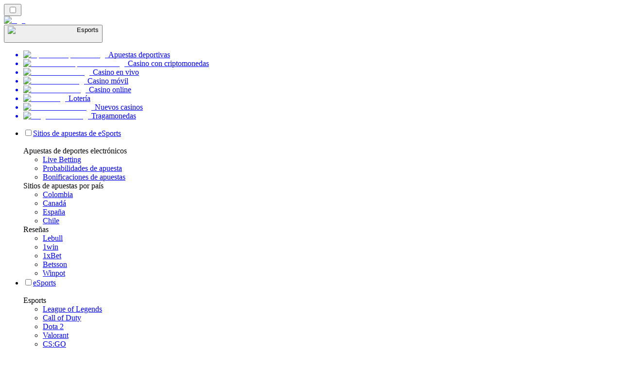

--- FILE ---
content_type: text/html; charset=utf-8
request_url: https://apuestasesports.mx/rooli/
body_size: 1821
content:
<meta id="__next-page-redirect" http-equiv="refresh" content="1;url=/"/><meta id="__next-page-redirect" http-equiv="refresh" content="1;url=/"/><script src="/_next/static/chunks/a6dad97d9634a72d.js?dpl=dpl_9ZvMZQKDFM5iourJfP6r94x8tzNF" noModule=""></script><meta charSet="utf-8"/><meta name="viewport" content="width=device-width, initial-scale=1"/><link rel="stylesheet" href="/_next/static/chunks/3540b24c0befc093.css?dpl=dpl_9ZvMZQKDFM5iourJfP6r94x8tzNF" data-precedence="next"/><link rel="stylesheet" href="/_next/static/chunks/bff08f63ccc9d2dc.css?dpl=dpl_9ZvMZQKDFM5iourJfP6r94x8tzNF" data-precedence="next"/><link rel="preload" as="script" fetchPriority="low" href="/_next/static/chunks/5a47af740237ce0f.js?dpl=dpl_9ZvMZQKDFM5iourJfP6r94x8tzNF"/><script src="/_next/static/chunks/87706d4680c4e38e.js?dpl=dpl_9ZvMZQKDFM5iourJfP6r94x8tzNF" async=""></script><script src="/_next/static/chunks/59b72a16ac4c6fdc.js?dpl=dpl_9ZvMZQKDFM5iourJfP6r94x8tzNF" async=""></script><script src="/_next/static/chunks/b16c3a58a4a3682f.js?dpl=dpl_9ZvMZQKDFM5iourJfP6r94x8tzNF" async=""></script><script src="/_next/static/chunks/turbopack-93b34ae3cf72d607.js?dpl=dpl_9ZvMZQKDFM5iourJfP6r94x8tzNF" async=""></script><script src="/_next/static/chunks/95b8dbd04c23990b.js?dpl=dpl_9ZvMZQKDFM5iourJfP6r94x8tzNF" async=""></script><script src="/_next/static/chunks/bd7510644ecead66.js?dpl=dpl_9ZvMZQKDFM5iourJfP6r94x8tzNF" async=""></script><script src="/_next/static/chunks/5cfda7893ed9d4e1.js?dpl=dpl_9ZvMZQKDFM5iourJfP6r94x8tzNF" async=""></script><script src="/_next/static/chunks/c223d8d94c78c95b.js?dpl=dpl_9ZvMZQKDFM5iourJfP6r94x8tzNF" async=""></script><meta name="next-size-adjust" content=""/><div hidden=""><!--$--><!--/$--></div><!--&--><!--&--><!--&--><!--&--><!--$!--><template data-dgst="NEXT_REDIRECT;replace;/;307;"></template><!--/$--><!--$!--><template data-dgst="NEXT_REDIRECT;replace;/;307;"></template><!--/$--><!--/&--><!--/&--><!--/&--><!--/&--><script src="/_next/static/chunks/5a47af740237ce0f.js?dpl=dpl_9ZvMZQKDFM5iourJfP6r94x8tzNF" id="_R_" async=""></script><script>(self.__next_f=self.__next_f||[]).push([0])</script><script>self.__next_f.push([1,"1:\"$Sreact.fragment\"\n3:I[79052,[\"/_next/static/chunks/95b8dbd04c23990b.js?dpl=dpl_9ZvMZQKDFM5iourJfP6r94x8tzNF\",\"/_next/static/chunks/bd7510644ecead66.js?dpl=dpl_9ZvMZQKDFM5iourJfP6r94x8tzNF\"],\"default\"]\n4:I[40106,[\"/_next/static/chunks/95b8dbd04c23990b.js?dpl=dpl_9ZvMZQKDFM5iourJfP6r94x8tzNF\",\"/_next/static/chunks/bd7510644ecead66.js?dpl=dpl_9ZvMZQKDFM5iourJfP6r94x8tzNF\"],\"default\"]\n6:I[36986,[\"/_next/static/chunks/95b8dbd04c23990b.js?dpl=dpl_9ZvMZQKDFM5iourJfP6r94x8tzNF\",\"/_next/static/chunks/bd7510644ecead66.js?dpl=dpl_9ZvMZQKDFM5iourJfP6r94x8tzNF\"],\"OutletBoundary\"]\n7:\"$Sreact.suspense\"\n9:I[36986,[\"/_next/static/chunks/95b8dbd04c23990b.js?dpl=dpl_9ZvMZQKDFM5iourJfP6r94x8tzNF\",\"/_next/static/chunks/bd7510644ecead66.js?dpl=dpl_9ZvMZQKDFM5iourJfP6r94x8tzNF\"],\"ViewportBoundary\"]\nb:I[36986,[\"/_next/static/chunks/95b8dbd04c23990b.js?dpl=dpl_9ZvMZQKDFM5iourJfP6r94x8tzNF\",\"/_next/static/chunks/bd7510644ecead66.js?dpl=dpl_9ZvMZQKDFM5iourJfP6r94x8tzNF\"],\"MetadataBoundary\"]\nd:I[65173,[\"/_next/static/chunks/95b8dbd04c23990b.js?dpl=dpl_9ZvMZQKDFM5iourJfP6r94x8tzNF\",\"/_next/static/chunks/bd7510644ecead66.js?dpl=dpl_9ZvMZQKDFM5iourJfP6r94x8tzNF\"],\"default\"]\n:HL[\"/_next/static/chunks/3540b24c0befc093.css?dpl=dpl_9ZvMZQKDFM5iourJfP6r94x8tzNF\",\"style\"]\n:HL[\"/_next/static/media/83afe278b6a6bb3c-s.p.3a6ba036.woff2\",\"font\",{\"crossOrigin\":\"\",\"type\":\"font/woff2\"}]\n:HL[\"/_next/static/media/e8f2fbee2754df70-s.p.9b7a96b4.woff2\",\"font\",{\"crossOrigin\":\"\",\"type\":\"font/woff2\"}]\n:HL[\"/_next/static/chunks/bff08f63ccc9d2dc.css?dpl=dpl_9ZvMZQKDFM5iourJfP6r94x8tzNF\",\"style\"]\n"])</script><script>self.__next_f.push([1,"0:{\"P\":null,\"b\":\"0lKu9jw7LuM9mqVTIfygD\",\"c\":[\"\",\"rooli\",\"\"],\"q\":\"\",\"i\":false,\"f\":[[[\"\",{\"children\":[[\"domain\",\"apuestasesports.mx\",\"d\"],{\"children\":[[\"cacheableSearchParams\",\"%7B%22page%22%3Anull%7D\",\"d\"],{\"children\":[[\"slug\",\"rooli\",\"c\"],{\"children\":[\"__PAGE__\",{}]}]}]}]},\"$undefined\",\"$undefined\",true],[[\"$\",\"$1\",\"c\",{\"children\":[[[\"$\",\"link\",\"0\",{\"rel\":\"stylesheet\",\"href\":\"/_next/static/chunks/3540b24c0befc093.css?dpl=dpl_9ZvMZQKDFM5iourJfP6r94x8tzNF\",\"precedence\":\"next\",\"crossOrigin\":\"$undefined\",\"nonce\":\"$undefined\"}]],\"$L2\"]}],{\"children\":[[\"$\",\"$1\",\"c\",{\"children\":[null,[\"$\",\"$L3\",null,{\"parallelRouterKey\":\"children\",\"error\":\"$undefined\",\"errorStyles\":\"$undefined\",\"errorScripts\":\"$undefined\",\"template\":[\"$\",\"$L4\",null,{}],\"templateStyles\":\"$undefined\",\"templateScripts\":\"$undefined\",\"notFound\":\"$undefined\",\"forbidden\":\"$undefined\",\"unauthorized\":\"$undefined\"}]]}],{\"children\":[[\"$\",\"$1\",\"c\",{\"children\":[null,[\"$\",\"$L3\",null,{\"parallelRouterKey\":\"children\",\"error\":\"$undefined\",\"errorStyles\":\"$undefined\",\"errorScripts\":\"$undefined\",\"template\":[\"$\",\"$L4\",null,{}],\"templateStyles\":\"$undefined\",\"templateScripts\":\"$undefined\",\"notFound\":\"$undefined\",\"forbidden\":\"$undefined\",\"unauthorized\":\"$undefined\"}]]}],{\"children\":[[\"$\",\"$1\",\"c\",{\"children\":[null,[\"$\",\"$L3\",null,{\"parallelRouterKey\":\"children\",\"error\":\"$undefined\",\"errorStyles\":\"$undefined\",\"errorScripts\":\"$undefined\",\"template\":[\"$\",\"$L4\",null,{}],\"templateStyles\":\"$undefined\",\"templateScripts\":\"$undefined\",\"notFound\":\"$undefined\",\"forbidden\":\"$undefined\",\"unauthorized\":\"$undefined\"}]]}],{\"children\":[[\"$\",\"$1\",\"c\",{\"children\":[\"$L5\",[[\"$\",\"link\",\"0\",{\"rel\":\"stylesheet\",\"href\":\"/_next/static/chunks/bff08f63ccc9d2dc.css?dpl=dpl_9ZvMZQKDFM5iourJfP6r94x8tzNF\",\"precedence\":\"next\",\"crossOrigin\":\"$undefined\",\"nonce\":\"$undefined\"}],[\"$\",\"script\",\"script-0\",{\"src\":\"/_next/static/chunks/5cfda7893ed9d4e1.js?dpl=dpl_9ZvMZQKDFM5iourJfP6r94x8tzNF\",\"async\":true,\"nonce\":\"$undefined\"}],[\"$\",\"script\",\"script-1\",{\"src\":\"/_next/static/chunks/c223d8d94c78c95b.js?dpl=dpl_9ZvMZQKDFM5iourJfP6r94x8tzNF\",\"async\":true,\"nonce\":\"$undefined\"}]],[\"$\",\"$L6\",null,{\"children\":[\"$\",\"$7\",null,{\"name\":\"Next.MetadataOutlet\",\"children\":\"$@8\"}]}]]}],{},null,false,false]},null,false,false]},null,false,false]},null,false,false]},null,false,false],[\"$\",\"$1\",\"h\",{\"children\":[null,[\"$\",\"$L9\",null,{\"children\":\"$@a\"}],[\"$\",\"div\",null,{\"hidden\":true,\"children\":[\"$\",\"$Lb\",null,{\"children\":[\"$\",\"$7\",null,{\"name\":\"Next.Metadata\",\"children\":\"$@c\"}]}]}],[\"$\",\"meta\",null,{\"name\":\"next-size-adjust\",\"content\":\"\"}]]}],false]],\"m\":\"$undefined\",\"G\":[\"$d\",[]],\"s\":true,\"S\":false}\n"])</script><script>self.__next_f.push([1,"2:[\"$\",\"$L3\",null,{\"parallelRouterKey\":\"children\",\"error\":\"$undefined\",\"errorStyles\":\"$undefined\",\"errorScripts\":\"$undefined\",\"template\":[\"$\",\"$L4\",null,{}],\"templateStyles\":\"$undefined\",\"templateScripts\":\"$undefined\",\"notFound\":[[[\"$\",\"title\",null,{\"children\":\"404: This page could not be found.\"}],[\"$\",\"div\",null,{\"style\":{\"fontFamily\":\"system-ui,\\\"Segoe UI\\\",Roboto,Helvetica,Arial,sans-serif,\\\"Apple Color Emoji\\\",\\\"Segoe UI Emoji\\\"\",\"height\":\"100vh\",\"textAlign\":\"center\",\"display\":\"flex\",\"flexDirection\":\"column\",\"alignItems\":\"center\",\"justifyContent\":\"center\"},\"children\":[\"$\",\"div\",null,{\"children\":[[\"$\",\"style\",null,{\"dangerouslySetInnerHTML\":{\"__html\":\"body{color:#000;background:#fff;margin:0}.next-error-h1{border-right:1px solid rgba(0,0,0,.3)}@media (prefers-color-scheme:dark){body{color:#fff;background:#000}.next-error-h1{border-right:1px solid rgba(255,255,255,.3)}}\"}}],[\"$\",\"h1\",null,{\"className\":\"next-error-h1\",\"style\":{\"display\":\"inline-block\",\"margin\":\"0 20px 0 0\",\"padding\":\"0 23px 0 0\",\"fontSize\":24,\"fontWeight\":500,\"verticalAlign\":\"top\",\"lineHeight\":\"49px\"},\"children\":404}],[\"$\",\"div\",null,{\"style\":{\"display\":\"inline-block\"},\"children\":[\"$\",\"h2\",null,{\"style\":{\"fontSize\":14,\"fontWeight\":400,\"lineHeight\":\"49px\",\"margin\":0},\"children\":\"This page could not be found.\"}]}]]}]}]],[]],\"forbidden\":\"$undefined\",\"unauthorized\":\"$undefined\"}]\n"])</script><script>self.__next_f.push([1,"5:[\"$\",\"$7\",null,{\"children\":\"$Le\"}]\na:[[\"$\",\"meta\",\"0\",{\"charSet\":\"utf-8\"}],[\"$\",\"meta\",\"1\",{\"name\":\"viewport\",\"content\":\"width=device-width, initial-scale=1\"}]]\n"])</script><script>self.__next_f.push([1,"c:null\n8:E{\"digest\":\"NEXT_REDIRECT;replace;/;307;\"}\n"])</script><script>self.__next_f.push([1,"e:E{\"digest\":\"NEXT_REDIRECT;replace;/;307;\"}\n"])</script></body></html>

--- FILE ---
content_type: text/html; charset=utf-8
request_url: https://apuestasesports.mx/
body_size: 56157
content:
<!DOCTYPE html><html lang="en" data-theme="esports" dir="ltr"><head><meta charSet="utf-8"/><meta name="viewport" content="width=device-width, initial-scale=1"/><link rel="preload" as="image" imageSrcSet="/_next/image/?url=%2F_static%2Fassets%2Fcharacters%2Fesports%2Fgame-type.svg&amp;w=640&amp;q=75 1x, /_next/image/?url=%2F_static%2Fassets%2Fcharacters%2Fesports%2Fgame-type.svg&amp;w=1200&amp;q=75 2x"/><link rel="preload" as="image" imageSrcSet="/_next/image/?url=%2F_static%2Fassets%2Fcharacters%2Fesports%2Flogo.svg&amp;w=256&amp;q=75 1x, /_next/image/?url=%2F_static%2Fassets%2Fcharacters%2Fesports%2Flogo.svg&amp;w=640&amp;q=75 2x"/><link rel="preload" as="image" imageSrcSet="/_next/image/?url=%2F_static%2Fassets%2Fcharacters%2Fesports%2FselectorLogo.svg&amp;w=32&amp;q=75 1x, /_next/image/?url=%2F_static%2Fassets%2Fcharacters%2Fesports%2FselectorLogo.svg&amp;w=48&amp;q=75 2x"/><link rel="stylesheet" href="/_next/static/chunks/3540b24c0befc093.css?dpl=dpl_9ZvMZQKDFM5iourJfP6r94x8tzNF" data-precedence="next"/><link rel="stylesheet" href="/_next/static/chunks/bff08f63ccc9d2dc.css?dpl=dpl_9ZvMZQKDFM5iourJfP6r94x8tzNF" data-precedence="next"/><link rel="preload" as="script" fetchPriority="low" href="/_next/static/chunks/5a47af740237ce0f.js?dpl=dpl_9ZvMZQKDFM5iourJfP6r94x8tzNF"/><script src="/_next/static/chunks/87706d4680c4e38e.js?dpl=dpl_9ZvMZQKDFM5iourJfP6r94x8tzNF" async=""></script><script src="/_next/static/chunks/59b72a16ac4c6fdc.js?dpl=dpl_9ZvMZQKDFM5iourJfP6r94x8tzNF" async=""></script><script src="/_next/static/chunks/b16c3a58a4a3682f.js?dpl=dpl_9ZvMZQKDFM5iourJfP6r94x8tzNF" async=""></script><script src="/_next/static/chunks/turbopack-93b34ae3cf72d607.js?dpl=dpl_9ZvMZQKDFM5iourJfP6r94x8tzNF" async=""></script><script src="/_next/static/chunks/95b8dbd04c23990b.js?dpl=dpl_9ZvMZQKDFM5iourJfP6r94x8tzNF" async=""></script><script src="/_next/static/chunks/bd7510644ecead66.js?dpl=dpl_9ZvMZQKDFM5iourJfP6r94x8tzNF" async=""></script><script src="/_next/static/chunks/5cfda7893ed9d4e1.js?dpl=dpl_9ZvMZQKDFM5iourJfP6r94x8tzNF" async=""></script><script src="/_next/static/chunks/c223d8d94c78c95b.js?dpl=dpl_9ZvMZQKDFM5iourJfP6r94x8tzNF" async=""></script><meta name="next-size-adjust" content=""/><title>EsporTranker: tu guía completa de apuestas de eSports 2025</title><meta name="description" content="EsporTranker es tu guía integral para las apuestas de eSports. Explora plataformas confiables, las mejores bonificaciones y las reseñas de expertos para mejorar tu experiencia de apuestas."/><link rel="canonical" href="https://apuestasesports.mx/"/><link rel="alternate" hrefLang="x-default" href="https://esportranker.com"/><link rel="alternate" hrefLang="sv" href="https://esportranking.se"/><link rel="alternate" hrefLang="es-AR" href="https://apuestasesports.com.ar"/><link rel="alternate" hrefLang="en-IN" href="https://esportsbettingranker.in"/><link rel="alternate" hrefLang="en-NG" href="https://esportsbetting-ng.com"/><link rel="alternate" hrefLang="es-PE" href="https://apuestasesports.pe"/><link rel="alternate" hrefLang="en" href="https://esportranker.com"/><link rel="alternate" hrefLang="pt" href="https://esportbetting.com.br"/><link rel="alternate" hrefLang="fr" href="https://e-sportsfrance.com"/><link rel="alternate" hrefLang="th" href="https://esportbetting-th.com"/><link rel="alternate" hrefLang="da" href="https://esportsvaeddemal.dk"/><link rel="alternate" hrefLang="uk" href="https://esportsbetting-ua.com"/><link rel="alternate" hrefLang="en-ZA" href="https://esportbetting.co.za"/><link rel="alternate" hrefLang="pl" href="https://e-sportbetting.pl"/><link rel="alternate" hrefLang="en-ZW" href="https://esportranker-zw.com"/><link rel="alternate" hrefLang="fi" href="https://esportfinland.com"/><link rel="alternate" hrefLang="en-PK" href="https://esport-pk.com/en/"/><link rel="alternate" hrefLang="it" href="https://esportbetting.it"/><link rel="alternate" hrefLang="am" href="https://esportranker-et.com"/><link rel="alternate" hrefLang="id" href="https://esportbetting-id.com"/><link rel="alternate" hrefLang="fr-BE" href="https://esportwetten.be/fr/"/><link rel="alternate" hrefLang="tr" href="https://e-sportsturkey.com"/><link rel="alternate" hrefLang="es-CO" href="https://apuestasesports.co"/><link rel="alternate" hrefLang="lv" href="https://esportbetting.lv"/><link rel="alternate" hrefLang="zh" href="https://esport-cn.com"/><link rel="alternate" hrefLang="es" href="https://esportbetting.es"/><link rel="alternate" hrefLang="en-PH" href="https://esportsbetting-ph.com"/><link rel="alternate" hrefLang="bn" href="https://esports-bd.com"/><link rel="alternate" hrefLang="ur-PK" href="https://esport-pk.com"/><link rel="alternate" hrefLang="mk" href="https://esportranker-mk.com"/><link rel="alternate" hrefLang="de" href="https://esportranking.de"/><link rel="alternate" hrefLang="en-RW" href="https://esportranker-rw.com"/><link rel="alternate" hrefLang="ro" href="https://esportbetting.ro"/><link rel="alternate" hrefLang="vi" href="https://e-sportbetting-vn.com"/><link rel="alternate" hrefLang="km" href="https://esportsbetting-kh.com"/><link rel="alternate" hrefLang="el" href="https://esportbetting.gr"/><link rel="alternate" hrefLang="sl" href="https://esportranker-si.com"/><link rel="alternate" hrefLang="ja" href="https://esportsbetting.jp"/><link rel="alternate" hrefLang="es-VE" href="https://apuestasesports.com.ve"/><link rel="alternate" hrefLang="pt-AO" href="https://esportranker-ao.com"/><link rel="alternate" hrefLang="es-PY" href="https://apuestasesports.com.py"/><link rel="alternate" hrefLang="es-EC" href="https://apuestasesports.ec"/><link rel="alternate" hrefLang="ko" href="https://e-sportskorea.com"/><link rel="alternate" hrefLang="ms" href="https://esport-my.com"/><link rel="alternate" hrefLang="en-GB" href="https://esportranking.co.uk"/><link rel="alternate" hrefLang="en-GH" href="https://esportranker-gh.com"/><link rel="alternate" hrefLang="sq" href="https://esportranker-al.com"/><link rel="alternate" hrefLang="sr" href="https://esportranker-rs.com"/><link rel="alternate" hrefLang="ru" href="https://esportrussia.com"/><link rel="alternate" hrefLang="si" href="https://esports-lk.com"/><link rel="alternate" hrefLang="bs" href="https://esportranker-ba.com"/><link rel="alternate" hrefLang="en-IE" href="https://esportranker.ie"/><link rel="alternate" hrefLang="en-SG" href="https://esports-sg.com"/><link rel="alternate" hrefLang="en-KE" href="https://esportsbetting-ke.com"/><link rel="alternate" hrefLang="et" href="https://esportbetting.ee"/><link rel="alternate" hrefLang="lt" href="https://esportbetting.lt"/><link rel="alternate" hrefLang="bg" href="https://e-sport.bg"/><link rel="alternate" hrefLang="en-CA" href="https://esportbet.ca"/><link rel="alternate" hrefLang="zh-Hans-SG" href="https://esports-sg.com/zh/"/><link rel="alternate" hrefLang="hr" href="https://esportranker-hr.com"/><link rel="alternate" hrefLang="de-AT" href="https://esportswetten.at"/><link rel="alternate" hrefLang="hu" href="https://esportfogadas.com"/><link rel="alternate" hrefLang="pt-PT" href="https://e-sport.pt"/><link rel="alternate" hrefLang="en-NZ" href="https://esportbetting.co.nz"/><link rel="alternate" hrefLang="fr-CA" href="https://esportbet.ca/fr/"/><link rel="alternate" hrefLang="es-UY" href="https://apuestasesports.uy"/><link rel="alternate" hrefLang="es-CL" href="https://apuestasesports.cl"/><link rel="alternate" hrefLang="nl-BE" href="https://esportwetten.be"/><link rel="alternate" hrefLang="cs" href="https://esportbetting.cz"/><link rel="alternate" hrefLang="ar" href="https://esportarabic.com"/><link rel="alternate" hrefLang="nl" href="https://esportranker.nl"/><link rel="alternate" hrefLang="nb" href="https://e-sportnorge.com"/><link rel="alternate" hrefLang="sk" href="https://esportbetting.sk"/><link rel="alternate" hrefLang="en-ZM" href="https://esportranker-zm.com"/><meta property="og:title" content="EsporTranker: tu guía completa de apuestas de eSports 2025"/><meta property="og:description" content="EsporTranker es tu guía integral para las apuestas de eSports. Explora plataformas confiables, las mejores bonificaciones y las reseñas de expertos para mejorar tu experiencia de apuestas."/><meta property="og:url" content="https://apuestasesports.mx/"/><meta property="og:site_name" content="apuestasesports.mx"/><meta property="og:locale" content="es-MX"/><meta property="og:image" content="https://res.cloudinary.com/wdnetwork/image/upload/v1737364201/wdn-solutions/allan/networks/rec4tMkSLWxeAanU9/dl8cxrxay8v1eenijnjp.png"/><meta property="og:type" content="article"/><meta name="twitter:card" content="summary_large_image"/><meta name="twitter:title" content="EsporTranker: tu guía completa de apuestas de eSports 2025"/><meta name="twitter:description" content="EsporTranker es tu guía integral para las apuestas de eSports. Explora plataformas confiables, las mejores bonificaciones y las reseñas de expertos para mejorar tu experiencia de apuestas."/><meta name="twitter:image" content="https://res.cloudinary.com/wdnetwork/image/upload/v1737364201/wdn-solutions/allan/networks/rec4tMkSLWxeAanU9/dl8cxrxay8v1eenijnjp.png"/><link rel="icon" href="https://res.cloudinary.com/wdnetwork/image/upload/v1760687952/wdn-solutions/allan/networks/rec4tMkSLWxeAanU9/dwfszztfrrnyguqlutvx.png"/><script>
            rudderanalytics = window.rudderanalytics = [];
            for (var methods = ["load", "page", "track", "identify", "alias", "group", "ready", "reset", "getAnonymousId", "setAnonymousId"], i = 0; i < methods.length; i++) {
                var method = methods[i];
                rudderanalytics[method] = function(a) {
                    return function() {
                        rudderanalytics.push([a].concat(Array.prototype.slice.call(arguments)))
                    }
                }(method)
            };</script><script type="text/javascript">
        !function(){"use strict";window.RudderSnippetVersion="3.2.0";var e="rudderanalytics";window[e]||(window[e]=[])
        ;var rudderanalytics=window[e];if(Array.isArray(rudderanalytics)){
        if(true===rudderanalytics.snippetExecuted&&window.console&&console.error){
        console.error("RudderStack JavaScript SDK snippet included more than once.")}else{rudderanalytics.snippetExecuted=true,
        window.rudderAnalyticsBuildType="legacy";var sdkBaseUrl="https://cdn.xstat.org";var sdkVersion="v3"
        ;var sdkFileName="rsa.min.js";var scriptLoadingMode="async"
        ;var r=["setDefaultInstanceKey","load","ready","page","track","identify","alias","group","reset","setAnonymousId","startSession","endSession","consent","addCustomIntegration"]
        ;for(var n=0;n<r.length;n++){var t=r[n];rudderanalytics[t]=function(r){return function(){var n
        ;Array.isArray(window[e])?rudderanalytics.push([r].concat(Array.prototype.slice.call(arguments))):null===(n=window[e][r])||void 0===n||n.apply(window[e],arguments)
        }}(t)}try{
        new Function('class Test{field=()=>{};test({prop=[]}={}){return prop?(prop?.property??[...prop]):import("");}}'),
        window.rudderAnalyticsBuildType="modern"}catch(i){}var d=document.head||document.getElementsByTagName("head")[0]
        ;var o=document.body||document.getElementsByTagName("body")[0];window.rudderAnalyticsAddScript=function(e,r,n){
        var t=document.createElement("script");t.src=e,t.setAttribute("data-loader","RS_JS_SDK"),r&&n&&t.setAttribute(r,n),
        "async"===scriptLoadingMode?t.async=true:"defer"===scriptLoadingMode&&(t.defer=true),
        d?d.insertBefore(t,d.firstChild):o.insertBefore(t,o.firstChild)},window.rudderAnalyticsMount=function(){!function(){
        if("undefined"==typeof globalThis){var e;var r=function getGlobal(){
        return"undefined"!=typeof self?self:"undefined"!=typeof window?window:null}();r&&Object.defineProperty(r,"globalThis",{
        value:r,configurable:true})}
        }(),window.rudderAnalyticsAddScript("".concat(sdkBaseUrl,"/").concat(sdkVersion,"/").concat(window.rudderAnalyticsBuildType,"/").concat(sdkFileName),"data-rsa-write-key","2meh7uI0DvjDHZteK8vantlqj47")
        },
        "undefined"==typeof Promise||"undefined"==typeof globalThis?window.rudderAnalyticsAddScript("https://polyfill-fastly.io/v3/polyfill.min.js?version=3.111.0&features=Symbol%2CPromise&callback=rudderAnalyticsMount"):window.rudderAnalyticsMount()
        ;var loadOptions={pluginsSDKBaseURL: "https://cdn.xstat.org/v3/modern/plugins", destSDKBaseURL: "https://cdn.xstat.org/v3/modern/js-integrations", configUrl: "https://api.xstat.org"};rudderanalytics.load("2meh7uI0DvjDHZteK8vantlqj47","https://dataplane.xstat.org",loadOptions)}}}();
        </script><script src="/_next/static/chunks/a6dad97d9634a72d.js?dpl=dpl_9ZvMZQKDFM5iourJfP6r94x8tzNF" noModule=""></script></head><body class="inter_fea38105-module__7KR6oa__variable montserrat_43b7b7a9-module__wUOlla__variable bg-bg-tertiary min-h-screen"><div hidden=""><!--$--><!--/$--></div><!--&--><!--&--><!--&--><!--$--><!--html--><!--head--><!--body--><script id="websiteSchema" type="application/ld+json">{"@context":"https://schema.org","@type":"WebSite","copyrightYear":"2024-05-15","name":"apuestasesports.mx","url":"https://apuestasesports.mx","discussionUrl":"https://apuestasesports.mx","mainEntityOfPage":"https://apuestasesports.mx","isAccessibleForFree":true,"alternateName":"Rango del casino","description":"EsporTranker es tu guía integral para las apuestas de eSports. Explora plataformas confiables, las mejores bonificaciones y las reseñas de expertos para mejorar tu experiencia de apuestas.","copyrightHolder":{"@type":"Organization","name":"Rango del casino"},"sourceOrganization":{"@type":"Organization","foundingDate":"2024-05-15","legalName":"Rango del casino","name":"Rango del casino","url":"https://apuestasesports.mx"},"inLanguage":"es-MX"}</script><script id="organizationSchema" type="application/ld+json">{"@context":"https://schema.org","@type":"Organization","url":"https://apuestasesports.mx","logo":"https://res.cloudinary.com/wdnetwork/image/upload/v1638778343/wdn-solutions/allan/networks/rec4tMkSLWxeAanU9/a8f79307185eb1a514e6df26b28f6baarec4tMkSLWxeAanU9.png"}</script><!--$--><!--$--><!--/$--><!--$?--><template id="B:0"></template><!--/$--><!--/$--><header class="laptop:sticky laptop:top-0 bg-bg-primary laptop:pb-2 relative z-50 w-full pb-2"><div class="tablet:max-w-[768px] laptop:max-w-[1024px] desktop:max-w-[1220px] tablet:px-0 mx-auto px-5 laptop:relative laptop:pt-[10px] laptop:grid-cols-[auto_1fr] laptop:grid-rows-[auto_auto] grid w-full grid-cols-3 items-center pt-2"><div class="laptop:hidden peer/hamburger flex items-center justify-start"><button type="button"><label for="hamburger" aria-label="Open menu" class="bg-bg-secondary/50 hover:bg-bg-secondary/70 has-[:checked]:bg-bg-secondary/50 relative flex h-[40px] w-[40px] cursor-pointer items-center justify-center rounded-md p-[5.5px_5px]"><div class="relative flex h-[10px] w-[14px] flex-col items-start gap-[2px]"><input type="checkbox" id="hamburger" class="peer hidden"/><span class="absolute top-0 h-[2px] w-full origin-center rounded-[26.71px] bg-white/70 transition-all duration-300 ease-out peer-checked:top-1/2 peer-checked:-translate-y-1/2 peer-checked:rotate-45"></span><span class="absolute top-[4px] h-[2px] w-full origin-center rounded-[26.71px] bg-white/70 transition-all duration-300 ease-out peer-checked:top-1/2 peer-checked:-translate-y-1/2 peer-checked:opacity-0"></span><span class="absolute top-[8px] h-[2px] w-full origin-center rounded-[26.71px] bg-white/70 transition-all duration-300 ease-out peer-checked:top-1/2 peer-checked:-translate-y-1/2 peer-checked:-rotate-45"></span></div></label></button></div><div class="laptop:row-span-2 laptop:justify-start flex items-center justify-center"><a href="/"><img alt="logo" width="250" height="60" decoding="async" data-nimg="1" class="desktop:w-[253px] desktop:h-[60px] laptop:w-[190px] laptop:max-w-[190px] laptop:h-[80px] laptop:object-left laptop:mt-0 h-[60px] w-[165px] max-w-[165px] object-contain object-center desktop:max-w-[var(--logo-w-desktop)]" style="color:transparent;object-fit:contain;object-position:left;--logo-w-desktop:250px" srcSet="/_next/image/?url=%2F_static%2Fassets%2Fcharacters%2Fesports%2Flogo.svg&amp;w=256&amp;q=75 1x, /_next/image/?url=%2F_static%2Fassets%2Fcharacters%2Fesports%2Flogo.svg&amp;w=640&amp;q=75 2x" src="/_next/image/?url=%2F_static%2Fassets%2Fcharacters%2Fesports%2Flogo.svg&amp;w=640&amp;q=75"/></a></div><div class="flex items-center justify-end gap-3"><div class="relative laptop:flex hidden w-auto min-w-[177px]"><button type="button" class="group flex h-[40px] w-full cursor-pointer items-center justify-between rounded-[4px] px-3 py-[6px] transition-colors bg-bg-secondary/50 hover:bg-bg-secondary/70"><div class="flex items-center"><img alt="selected Esports logo" width="22" height="22" decoding="async" data-nimg="1" class="laptop:w-[22px] laptop:h-[22px] h-[20px] w-[20px] ltr:ml-0 ltr:mr-2 rtl:ml-2 rtl:mr-0" style="color:transparent" srcSet="/_next/image/?url=%2F_static%2Fassets%2Fcharacters%2Fesports%2FselectorLogo.svg&amp;w=32&amp;q=75 1x, /_next/image/?url=%2F_static%2Fassets%2Fcharacters%2Fesports%2FselectorLogo.svg&amp;w=48&amp;q=75 2x" src="/_next/image/?url=%2F_static%2Fassets%2Fcharacters%2Fesports%2FselectorLogo.svg&amp;w=48&amp;q=75"/><span class="text-white/80 hover:text-white laptop:block laptop:text-sm whitespace-nowrap text-left text-xs ltr:ml-1 ltr:mr-0 rtl:ml-0 rtl:mr-1 hidden">Esports</span></div><svg width="6" height="10" viewBox="0 0 6 10" fill="none" xmlns="http://www.w3.org/2000/svg" size="4" class="fill-white h-[8px] w-[8px] rotate-90 transition-transform duration-200 ltr:ml-[5px] rtl:mr-[5px]"><path d="M6 5C6 5.24845 5.87565 5.49689 5.7513 5.62112L1.64767 9.7205C1.27461 10.0932 0.65285 10.0932 0.279793 9.7205C-0.0932643 9.34783 -0.0932643 8.72671 0.279793 8.35404L3.63731 5L0.279792 1.64596C-0.0932646 1.27329 -0.0932647 0.652175 0.279792 0.279504C0.652849 -0.0931673 1.27461 -0.0931674 1.64767 0.279504L5.62694 4.25466C5.87565 4.50311 6 4.75155 6 5Z"></path></svg></button><ul class="bg-bg-secondary absolute z-40 mt-1 rounded-[4px] shadow-lg ltr:right-0 rtl:left-0 max-h-[60vh] overflow-y-scroll w-[177px] py-2 pl-1 flex-col gap-2 hidden" role="menu" tabindex="0"><a href="https://apestasdeportivasranking.mx" target="_self" rel="noopener"><li class="text-white/80 hover:text-white caption-2 whitespace-nowrap border-b-white/10 p-2 first:rounded-tl-[4px] first:rounded-tr-[4px] last:rounded-bl-[4px] last:rounded-br-[4px] hover:cursor-pointer [&amp;:not(:last-child)]:border-b-[1px] bg-transparent group"><div class="flex items-center"><img alt="Apuestas deportivas logo" loading="lazy" width="22" height="22" decoding="async" data-nimg="1" class="laptop:w-[22px] laptop:h-[22px] h-[20px] w-[20px] opacity-80 group-hover:opacity-100" style="color:transparent" srcSet="/_next/image/?url=%2F_static%2Fassets%2Fcharacters%2Fbetting%2FselectorLogo.svg&amp;w=32&amp;q=75 1x, /_next/image/?url=%2F_static%2Fassets%2Fcharacters%2Fbetting%2FselectorLogo.svg&amp;w=48&amp;q=75 2x" src="/_next/image/?url=%2F_static%2Fassets%2Fcharacters%2Fbetting%2FselectorLogo.svg&amp;w=48&amp;q=75"/><span class="ltr:ml-2 rtl:mr-2">Apuestas deportivas</span></div></li></a><a href="https://cryptocasinos.mx" target="_self" rel="noopener"><li class="text-white/80 hover:text-white caption-2 whitespace-nowrap border-b-white/10 p-2 first:rounded-tl-[4px] first:rounded-tr-[4px] last:rounded-bl-[4px] last:rounded-br-[4px] hover:cursor-pointer [&amp;:not(:last-child)]:border-b-[1px] bg-transparent group"><div class="flex items-center"><img alt="Casino con criptomonedas logo" loading="lazy" width="22" height="22" decoding="async" data-nimg="1" class="laptop:w-[22px] laptop:h-[22px] h-[20px] w-[20px] opacity-80 group-hover:opacity-100" style="color:transparent" srcSet="/_next/image/?url=%2F_static%2Fassets%2Fcharacters%2Fcrypto%2FselectorLogo.svg&amp;w=32&amp;q=75 1x, /_next/image/?url=%2F_static%2Fassets%2Fcharacters%2Fcrypto%2FselectorLogo.svg&amp;w=48&amp;q=75 2x" src="/_next/image/?url=%2F_static%2Fassets%2Fcharacters%2Fcrypto%2FselectorLogo.svg&amp;w=48&amp;q=75"/><span class="ltr:ml-2 rtl:mr-2">Casino con criptomonedas</span></div></li></a><a href="https://livecasinorank.mx" target="_self" rel="noopener"><li class="text-white/80 hover:text-white caption-2 whitespace-nowrap border-b-white/10 p-2 first:rounded-tl-[4px] first:rounded-tr-[4px] last:rounded-bl-[4px] last:rounded-br-[4px] hover:cursor-pointer [&amp;:not(:last-child)]:border-b-[1px] bg-transparent group"><div class="flex items-center"><img alt="Casino en vivo logo" loading="lazy" width="22" height="22" decoding="async" data-nimg="1" class="laptop:w-[22px] laptop:h-[22px] h-[20px] w-[20px] opacity-80 group-hover:opacity-100" style="color:transparent" srcSet="/_next/image/?url=%2F_static%2Fassets%2Fcharacters%2Flive%2FselectorLogo.svg&amp;w=32&amp;q=75 1x, /_next/image/?url=%2F_static%2Fassets%2Fcharacters%2Flive%2FselectorLogo.svg&amp;w=48&amp;q=75 2x" src="/_next/image/?url=%2F_static%2Fassets%2Fcharacters%2Flive%2FselectorLogo.svg&amp;w=48&amp;q=75"/><span class="ltr:ml-2 rtl:mr-2">Casino en vivo</span></div></li></a><a href="https://mobilecasinorank.mx" target="_self" rel="noopener"><li class="text-white/80 hover:text-white caption-2 whitespace-nowrap border-b-white/10 p-2 first:rounded-tl-[4px] first:rounded-tr-[4px] last:rounded-bl-[4px] last:rounded-br-[4px] hover:cursor-pointer [&amp;:not(:last-child)]:border-b-[1px] bg-transparent group"><div class="flex items-center"><img alt="Casino móvil logo" loading="lazy" width="22" height="22" decoding="async" data-nimg="1" class="laptop:w-[22px] laptop:h-[22px] h-[20px] w-[20px] opacity-80 group-hover:opacity-100" style="color:transparent" srcSet="/_next/image/?url=%2F_static%2Fassets%2Fcharacters%2Fmobile%2FselectorLogo.svg&amp;w=32&amp;q=75 1x, /_next/image/?url=%2F_static%2Fassets%2Fcharacters%2Fmobile%2FselectorLogo.svg&amp;w=48&amp;q=75 2x" src="/_next/image/?url=%2F_static%2Fassets%2Fcharacters%2Fmobile%2FselectorLogo.svg&amp;w=48&amp;q=75"/><span class="ltr:ml-2 rtl:mr-2">Casino móvil</span></div></li></a><a href="https://onlinecasinorank.mx" target="_self" rel="noopener"><li class="text-white/80 hover:text-white caption-2 whitespace-nowrap border-b-white/10 p-2 first:rounded-tl-[4px] first:rounded-tr-[4px] last:rounded-bl-[4px] last:rounded-br-[4px] hover:cursor-pointer [&amp;:not(:last-child)]:border-b-[1px] bg-transparent group"><div class="flex items-center"><img alt="Casino online logo" loading="lazy" width="22" height="22" decoding="async" data-nimg="1" class="laptop:w-[22px] laptop:h-[22px] h-[20px] w-[20px] opacity-80 group-hover:opacity-100" style="color:transparent" srcSet="/_next/image/?url=%2F_static%2Fassets%2Fcharacters%2Fonline%2FselectorLogo.svg&amp;w=32&amp;q=75 1x, /_next/image/?url=%2F_static%2Fassets%2Fcharacters%2Fonline%2FselectorLogo.svg&amp;w=48&amp;q=75 2x" src="/_next/image/?url=%2F_static%2Fassets%2Fcharacters%2Fonline%2FselectorLogo.svg&amp;w=48&amp;q=75"/><span class="ltr:ml-2 rtl:mr-2">Casino online</span></div></li></a><a href="https://lotorango.mx" target="_self" rel="noopener"><li class="text-white/80 hover:text-white caption-2 whitespace-nowrap border-b-white/10 p-2 first:rounded-tl-[4px] first:rounded-tr-[4px] last:rounded-bl-[4px] last:rounded-br-[4px] hover:cursor-pointer [&amp;:not(:last-child)]:border-b-[1px] bg-transparent group"><div class="flex items-center"><img alt="Lotería logo" loading="lazy" width="22" height="22" decoding="async" data-nimg="1" class="laptop:w-[22px] laptop:h-[22px] h-[20px] w-[20px] opacity-80 group-hover:opacity-100" style="color:transparent" srcSet="/_next/image/?url=%2F_static%2Fassets%2Fcharacters%2Flotto%2FselectorLogo.svg&amp;w=32&amp;q=75 1x, /_next/image/?url=%2F_static%2Fassets%2Fcharacters%2Flotto%2FselectorLogo.svg&amp;w=48&amp;q=75 2x" src="/_next/image/?url=%2F_static%2Fassets%2Fcharacters%2Flotto%2FselectorLogo.svg&amp;w=48&amp;q=75"/><span class="ltr:ml-2 rtl:mr-2">Lotería</span></div></li></a><a href="https://nuevocasinorank.mx" target="_self" rel="noopener"><li class="text-white/80 hover:text-white caption-2 whitespace-nowrap border-b-white/10 p-2 first:rounded-tl-[4px] first:rounded-tr-[4px] last:rounded-bl-[4px] last:rounded-br-[4px] hover:cursor-pointer [&amp;:not(:last-child)]:border-b-[1px] bg-transparent group"><div class="flex items-center"><img alt="Nuevos casinos logo" loading="lazy" width="22" height="22" decoding="async" data-nimg="1" class="laptop:w-[22px] laptop:h-[22px] h-[20px] w-[20px] opacity-80 group-hover:opacity-100" style="color:transparent" srcSet="/_next/image/?url=%2F_static%2Fassets%2Fcharacters%2Fnew%2FselectorLogo.svg&amp;w=32&amp;q=75 1x, /_next/image/?url=%2F_static%2Fassets%2Fcharacters%2Fnew%2FselectorLogo.svg&amp;w=48&amp;q=75 2x" src="/_next/image/?url=%2F_static%2Fassets%2Fcharacters%2Fnew%2FselectorLogo.svg&amp;w=48&amp;q=75"/><span class="ltr:ml-2 rtl:mr-2">Nuevos casinos</span></div></li></a><a href="https://slotsrank.mx" target="_self" rel="noopener"><li class="text-white/80 hover:text-white caption-2 whitespace-nowrap border-b-white/10 p-2 first:rounded-tl-[4px] first:rounded-tr-[4px] last:rounded-bl-[4px] last:rounded-br-[4px] hover:cursor-pointer [&amp;:not(:last-child)]:border-b-[1px] bg-transparent group"><div class="flex items-center"><img alt="Tragamonedas logo" loading="lazy" width="22" height="22" decoding="async" data-nimg="1" class="laptop:w-[22px] laptop:h-[22px] h-[20px] w-[20px] opacity-80 group-hover:opacity-100" style="color:transparent" srcSet="/_next/image/?url=%2F_static%2Fassets%2Fcharacters%2Fslots%2FselectorLogo.svg&amp;w=32&amp;q=75 1x, /_next/image/?url=%2F_static%2Fassets%2Fcharacters%2Fslots%2FselectorLogo.svg&amp;w=48&amp;q=75 2x" src="/_next/image/?url=%2F_static%2Fassets%2Fcharacters%2Fslots%2FselectorLogo.svg&amp;w=48&amp;q=75"/><span class="ltr:ml-2 rtl:mr-2">Tragamonedas</span></div></li></a></ul></div></div><div class="bg-bg-primary animate-in slide-in-from-top-4 laptop:static laptop:animate-none laptop:block laptop:w-auto laptop:rounded-none laptop:bg-transparent laptop:px-0 laptop:pb-0 laptop:pt-0 laptop:col-start-2 laptop:row-start-2 laptop:justify-self-end absolute right-0 top-full z-20 mt-0 hidden w-full rounded-bl-[20px] rounded-br-[20px] px-4 pb-4 pt-0 peer-has-[:checked]/hamburger:block"><div class="tablet:max-w-[768px] laptop:max-w-[1024px] flex w-full items-center gap-4 self-center"><nav class="flex w-full items-center"><ul class="laptop:gap-10 desktop:gap-12 laptop:flex-row laptop:items-center flex w-full flex-col items-start"><li class="group relative list-none"><label class="laptop:text-sm desktop:text-base laptop:group-hover:text-white relative z-10 cursor-pointer font-normal text-white/80 hover:text-white has-[:checked]:text-white laptop:w-max laptop:py-2 laptop:px-0 laptop:pb-0 flex w-full items-center gap-2 rounded-[6px] px-[10px] py-3 transition-all peer has-[:checked]:before:absolute has-[:checked]:before:inset-0 has-[:checked]:before:-z-10 has-[:checked]:before:rounded-[6px] has-[:checked]:before:bg-black has-[:checked]:before:opacity-10" for="link-/sitios-de-apuestas-de-deportes-electrónicos/"><input type="checkbox" id="link-/sitios-de-apuestas-de-deportes-electrónicos/" class="peer hidden"/><a class="laptop:text-white/80 laptop:group-hover:text-white flex items-center gap-2 hover:text-white" href="/sitios-de-apuestas-de-deportes-electrónicos/">Sitios de apuestas de eSports</a><div class="laptop:group-hover:rotate-0 rtl:laptop:group-hover:rotate-180 laptop:group-hover:fill-white rotate-90 fill-white/60 transition-all peer-checked:fill-white ltr:peer-checked:rotate-0 rtl:peer-checked:rotate-180 laptop:p-0 p-2"><svg width="6" height="10" viewBox="0 0 6 10" fill="none" xmlns="http://www.w3.org/2000/svg" class="fill-white/60"><path d="M6 5C6 5.24845 5.87565 5.49689 5.7513 5.62112L1.64767 9.7205C1.27461 10.0932 0.65285 10.0932 0.279793 9.7205C-0.0932643 9.34783 -0.0932643 8.72671 0.279793 8.35404L3.63731 5L0.279792 1.64596C-0.0932646 1.27329 -0.0932647 0.652175 0.279792 0.279504C0.652849 -0.0931673 1.27461 -0.0931674 1.64767 0.279504L5.62694 4.25466C5.87565 4.50311 6 4.75155 6 5Z"></path></svg></div></label><div class="bg-bg-primary absolute left-0 z-20 hidden h-[20px] w-full laptop:group-hover:block"></div><div id="link-/sitios-de-apuestas-de-deportes-electrónicos/-dropdown" class="flex-col flex-wrap laptop:absolute laptop:top-[calc(100%+0px)] laptop:bg-bg-primary laptop:rounded-bl-[20px] laptop:rounded-br-[20px] laptop:py-9 laptop:px-12 laptop:gap-3 laptop:flex-row laptop:shadow-bg-primary laptop:shadow-[0px_4px_84px_0px] z-20 laptop:min-w-max laptop:max-w-[90vw] laptop:left-1/2 laptop:-translate-x-1/2 tablet:max-w-[768px] laptop: laptop:group-hover:grid desktop:gap-6 laptop:[grid-template-columns:var(--dynamic-cols)] hidden gap-2 peer-has-[:checked]:grid" style="--dynamic-cols:repeat(3, auto)"><div class="laptop:p-0 laptop:flex laptop:flex-col items-start laptop:px-0 laptop:pb-0 laptop:pt-0 pb-[15px] pl-[15px] pt-2"><span class="laptop:mr-5 desktop:text-base font-inter text-sm font-medium uppercase">Apuestas de deportes electrónicos</span><ul class="laptop:flex laptop:flex-col flex list-none flex-col items-start gap-2 laptop:mt-4 mt-4"><li><a href="/guías/live-betting/" class="cursor-pointer block w-max py-[2px] transition-all h-max font-montserrat text-white/80 hover:text-accent laptop:max-w-[20vw] desktop:text-sm max-w-[85vw] overflow-hidden text-ellipsis whitespace-nowrap text-sm">Live Betting</a></li><li><a href="/probabilidades-de-apuesta/" class="cursor-pointer block w-max py-[2px] transition-all h-max font-montserrat text-white/80 hover:text-accent laptop:max-w-[20vw] desktop:text-sm max-w-[85vw] overflow-hidden text-ellipsis whitespace-nowrap text-sm">Probabilidades de apuesta</a></li><li><a href="/bonos/" class="cursor-pointer block w-max py-[2px] transition-all h-max font-montserrat text-white/80 hover:text-accent laptop:max-w-[20vw] desktop:text-sm max-w-[85vw] overflow-hidden text-ellipsis whitespace-nowrap text-sm">Bonificaciones de apuestas</a></li></ul></div><div class="laptop:p-0 laptop:flex laptop:flex-col items-start laptop:px-0 laptop:pb-0 laptop:pt-0 pb-[15px] pl-[15px] pt-2"><span class="laptop:mr-5 desktop:text-base font-inter text-sm font-medium uppercase">Sitios de apuestas por país</span><ul class="laptop:flex laptop:flex-col flex list-none flex-col items-start gap-2 laptop:mt-4 mt-4"><li><a href="/colombia/" class="cursor-pointer block w-max py-[2px] transition-all h-max font-montserrat text-white/80 hover:text-accent laptop:max-w-[20vw] desktop:text-sm max-w-[85vw] overflow-hidden text-ellipsis whitespace-nowrap text-sm">Colombia</a></li><li><a href="/canadá/" class="cursor-pointer block w-max py-[2px] transition-all h-max font-montserrat text-white/80 hover:text-accent laptop:max-w-[20vw] desktop:text-sm max-w-[85vw] overflow-hidden text-ellipsis whitespace-nowrap text-sm">Canadá</a></li><li><a href="/españa/" class="cursor-pointer block w-max py-[2px] transition-all h-max font-montserrat text-white/80 hover:text-accent laptop:max-w-[20vw] desktop:text-sm max-w-[85vw] overflow-hidden text-ellipsis whitespace-nowrap text-sm">España</a></li><li><a href="/chile/" class="cursor-pointer block w-max py-[2px] transition-all h-max font-montserrat text-white/80 hover:text-accent laptop:max-w-[20vw] desktop:text-sm max-w-[85vw] overflow-hidden text-ellipsis whitespace-nowrap text-sm">Chile</a></li></ul></div><div class="laptop:p-0 laptop:flex laptop:flex-col items-start laptop:px-0 laptop:pb-0 laptop:pt-0 pb-[15px] pl-[15px] pt-2"><span class="laptop:mr-5 desktop:text-base font-inter text-sm font-medium uppercase">Reseñas</span><ul class="laptop:flex laptop:flex-col flex list-none flex-col items-start gap-2 laptop:mt-4 mt-4"><!--$?--><template id="B:1"></template><div></div><!--/$--></ul></div></div></li><li class="group relative list-none"><label class="laptop:text-sm desktop:text-base laptop:group-hover:text-white relative z-10 cursor-pointer font-normal text-white/80 hover:text-white has-[:checked]:text-white laptop:w-max laptop:py-2 laptop:px-0 laptop:pb-0 flex w-full items-center gap-2 rounded-[6px] px-[10px] py-3 transition-all peer has-[:checked]:before:absolute has-[:checked]:before:inset-0 has-[:checked]:before:-z-10 has-[:checked]:before:rounded-[6px] has-[:checked]:before:bg-black has-[:checked]:before:opacity-10" for="link-/esports/"><input type="checkbox" id="link-/esports/" class="peer hidden"/><a class="laptop:text-white/80 laptop:group-hover:text-white flex items-center gap-2 hover:text-white" href="/esports/">eSports</a><div class="laptop:group-hover:rotate-0 rtl:laptop:group-hover:rotate-180 laptop:group-hover:fill-white rotate-90 fill-white/60 transition-all peer-checked:fill-white ltr:peer-checked:rotate-0 rtl:peer-checked:rotate-180 laptop:p-0 p-2"><svg width="6" height="10" viewBox="0 0 6 10" fill="none" xmlns="http://www.w3.org/2000/svg" class="fill-white/60"><path d="M6 5C6 5.24845 5.87565 5.49689 5.7513 5.62112L1.64767 9.7205C1.27461 10.0932 0.65285 10.0932 0.279793 9.7205C-0.0932643 9.34783 -0.0932643 8.72671 0.279793 8.35404L3.63731 5L0.279792 1.64596C-0.0932646 1.27329 -0.0932647 0.652175 0.279792 0.279504C0.652849 -0.0931673 1.27461 -0.0931674 1.64767 0.279504L5.62694 4.25466C5.87565 4.50311 6 4.75155 6 5Z"></path></svg></div></label><div class="bg-bg-primary absolute left-0 z-20 hidden h-[20px] w-full laptop:group-hover:block"></div><div id="link-/esports/-dropdown" class="flex-col flex-wrap laptop:absolute laptop:top-[calc(100%+0px)] laptop:bg-bg-primary laptop:rounded-bl-[20px] laptop:rounded-br-[20px] laptop:py-9 laptop:px-12 laptop:gap-3 laptop:flex-row laptop:shadow-bg-primary laptop:shadow-[0px_4px_84px_0px] z-20 laptop:min-w-max laptop:max-w-[90vw] laptop:left-1/2 laptop:-translate-x-1/2 tablet:max-w-[768px] laptop: laptop:group-hover:grid desktop:gap-6 laptop:[grid-template-columns:var(--dynamic-cols)] hidden gap-2 peer-has-[:checked]:grid" style="--dynamic-cols:repeat(3, auto)"><div class="laptop:p-0 laptop:flex laptop:flex-col items-start laptop:px-0 laptop:pb-0 laptop:pt-0 pb-[15px] pl-[15px] pt-2"><span class="laptop:mr-5 desktop:text-base font-inter text-sm font-medium uppercase">Esports</span><ul class="laptop:flex laptop:flex-col flex list-none flex-col items-start gap-2 laptop:mt-4 mt-4"><li><a href="/esports/league-of-legends/" class="cursor-pointer block w-max py-[2px] transition-all h-max font-montserrat text-white/80 hover:text-accent laptop:max-w-[20vw] desktop:text-sm max-w-[85vw] overflow-hidden text-ellipsis whitespace-nowrap text-sm">League of Legends</a></li><li><a href="/esports/call-of-duty/" class="cursor-pointer block w-max py-[2px] transition-all h-max font-montserrat text-white/80 hover:text-accent laptop:max-w-[20vw] desktop:text-sm max-w-[85vw] overflow-hidden text-ellipsis whitespace-nowrap text-sm">Call of Duty</a></li><li><a href="/esports/dota-2/" class="cursor-pointer block w-max py-[2px] transition-all h-max font-montserrat text-white/80 hover:text-accent laptop:max-w-[20vw] desktop:text-sm max-w-[85vw] overflow-hidden text-ellipsis whitespace-nowrap text-sm">Dota 2</a></li><li><a href="/esports/valorant/" class="cursor-pointer block w-max py-[2px] transition-all h-max font-montserrat text-white/80 hover:text-accent laptop:max-w-[20vw] desktop:text-sm max-w-[85vw] overflow-hidden text-ellipsis whitespace-nowrap text-sm">Valorant</a></li><li><a href="/esports/csgo/" class="cursor-pointer block w-max py-[2px] transition-all h-max font-montserrat text-white/80 hover:text-accent laptop:max-w-[20vw] desktop:text-sm max-w-[85vw] overflow-hidden text-ellipsis whitespace-nowrap text-sm">CS:GO</a></li></ul></div><div class="laptop:p-0 laptop:flex laptop:flex-col items-start laptop:px-0 laptop:pb-0 laptop:pt-0 pb-[15px] pl-[15px] pt-2"><span class="laptop:mr-5 desktop:text-base font-inter text-sm font-medium uppercase">Probabilidades</span><ul class="laptop:flex laptop:flex-col flex list-none flex-col items-start gap-2 laptop:mt-4 mt-4"><li><a href="/probabilidades-de-apuesta/league-of-legends-betting-odds/" class="cursor-pointer block w-max py-[2px] transition-all h-max font-montserrat text-white/80 hover:text-accent laptop:max-w-[20vw] desktop:text-sm max-w-[85vw] overflow-hidden text-ellipsis whitespace-nowrap text-sm">League of Legends Betting Odds</a></li><li><a href="/probabilidades-de-apuesta/call-of-duty-betting-odds/" class="cursor-pointer block w-max py-[2px] transition-all h-max font-montserrat text-white/80 hover:text-accent laptop:max-w-[20vw] desktop:text-sm max-w-[85vw] overflow-hidden text-ellipsis whitespace-nowrap text-sm">Call of Duty Betting Odds</a></li><li><a href="/probabilidades-de-apuesta/dota-2-betting-odds/" class="cursor-pointer block w-max py-[2px] transition-all h-max font-montserrat text-white/80 hover:text-accent laptop:max-w-[20vw] desktop:text-sm max-w-[85vw] overflow-hidden text-ellipsis whitespace-nowrap text-sm">Dota 2 Betting Odds</a></li><li><a href="/probabilidades-de-apuesta/valorant-betting-odds/" class="cursor-pointer block w-max py-[2px] transition-all h-max font-montserrat text-white/80 hover:text-accent laptop:max-w-[20vw] desktop:text-sm max-w-[85vw] overflow-hidden text-ellipsis whitespace-nowrap text-sm">Valorant Betting Odds</a></li><li><a href="/probabilidades-de-apuesta/csgo-betting-odds/" class="cursor-pointer block w-max py-[2px] transition-all h-max font-montserrat text-white/80 hover:text-accent laptop:max-w-[20vw] desktop:text-sm max-w-[85vw] overflow-hidden text-ellipsis whitespace-nowrap text-sm">CS:GO Betting Odds</a></li></ul></div><div class="laptop:p-0 laptop:flex laptop:flex-col items-start laptop:px-0 laptop:pb-0 laptop:pt-0 pb-[15px] pl-[15px] pt-2"><span class="laptop:mr-5 desktop:text-base font-inter text-sm font-medium uppercase">Guías de juegos de deportes electrónicos</span><ul class="laptop:flex laptop:flex-col flex list-none flex-col items-start gap-2 laptop:mt-4 mt-4"><li><a href="/guías/cómo-apostar/" class="cursor-pointer block w-max py-[2px] transition-all h-max font-montserrat text-white/80 hover:text-accent laptop:max-w-[20vw] desktop:text-sm max-w-[85vw] overflow-hidden text-ellipsis whitespace-nowrap text-sm">Cómo apostar</a></li><li><a href="/guías/betting-picks/" class="cursor-pointer block w-max py-[2px] transition-all h-max font-montserrat text-white/80 hover:text-accent laptop:max-w-[20vw] desktop:text-sm max-w-[85vw] overflow-hidden text-ellipsis whitespace-nowrap text-sm">Selecciones de apuestas de deportes electrónicos</a></li><li><a href="/guías/esports-game-genres/" class="cursor-pointer block w-max py-[2px] transition-all h-max font-montserrat text-white/80 hover:text-accent laptop:max-w-[20vw] desktop:text-sm max-w-[85vw] overflow-hidden text-ellipsis whitespace-nowrap text-sm">Géneros de deportes electrónicos</a></li><li><a href="/guías/estrategia-para-apostar/" class="cursor-pointer block w-max py-[2px] transition-all h-max font-montserrat text-white/80 hover:text-accent laptop:max-w-[20vw] desktop:text-sm max-w-[85vw] overflow-hidden text-ellipsis whitespace-nowrap text-sm">Estrategia de apuestas de deportes electrónicos</a></li><li><a href="/guías/terminology/" class="cursor-pointer block w-max py-[2px] transition-all h-max font-montserrat text-white/80 hover:text-accent laptop:max-w-[20vw] desktop:text-sm max-w-[85vw] overflow-hidden text-ellipsis whitespace-nowrap text-sm">Terminology</a></li></ul></div></div></li><li class="group relative list-none"><label class="laptop:text-sm desktop:text-base laptop:group-hover:text-white relative z-10 cursor-pointer font-normal text-white/80 hover:text-white has-[:checked]:text-white laptop:w-max laptop:py-2 laptop:px-0 laptop:pb-0 flex w-full items-center gap-2 rounded-[6px] px-[10px] py-3 transition-all peer has-[:checked]:before:absolute has-[:checked]:before:inset-0 has-[:checked]:before:-z-10 has-[:checked]:before:rounded-[6px] has-[:checked]:before:bg-black has-[:checked]:before:opacity-10" for="link-/torneos/"><input type="checkbox" id="link-/torneos/" class="peer hidden"/><a class="laptop:text-white/80 laptop:group-hover:text-white flex items-center gap-2 hover:text-white" href="/torneos/">Torneos</a><div class="laptop:group-hover:rotate-0 rtl:laptop:group-hover:rotate-180 laptop:group-hover:fill-white rotate-90 fill-white/60 transition-all peer-checked:fill-white ltr:peer-checked:rotate-0 rtl:peer-checked:rotate-180 laptop:p-0 p-2"><svg width="6" height="10" viewBox="0 0 6 10" fill="none" xmlns="http://www.w3.org/2000/svg" class="fill-white/60"><path d="M6 5C6 5.24845 5.87565 5.49689 5.7513 5.62112L1.64767 9.7205C1.27461 10.0932 0.65285 10.0932 0.279793 9.7205C-0.0932643 9.34783 -0.0932643 8.72671 0.279793 8.35404L3.63731 5L0.279792 1.64596C-0.0932646 1.27329 -0.0932647 0.652175 0.279792 0.279504C0.652849 -0.0931673 1.27461 -0.0931674 1.64767 0.279504L5.62694 4.25466C5.87565 4.50311 6 4.75155 6 5Z"></path></svg></div></label><div class="bg-bg-primary absolute left-0 z-20 hidden h-[20px] w-full laptop:group-hover:block"></div><div id="link-/torneos/-dropdown" class="flex-col flex-wrap laptop:absolute laptop:top-[calc(100%+0px)] laptop:bg-bg-primary laptop:rounded-bl-[20px] laptop:rounded-br-[20px] laptop:py-9 laptop:px-12 laptop:gap-3 laptop:flex-row laptop:shadow-bg-primary laptop:shadow-[0px_4px_84px_0px] z-20 laptop:min-w-max laptop:max-w-[90vw] laptop:left-1/2 laptop:-translate-x-1/2 tablet:max-w-[768px] laptop: laptop:group-hover:grid desktop:gap-6 laptop:[grid-template-columns:var(--dynamic-cols)] hidden gap-2 peer-has-[:checked]:grid" style="--dynamic-cols:repeat(2, auto)"><div class="laptop:p-0 laptop:flex laptop:flex-col items-start laptop:px-0 laptop:pb-0 laptop:pt-0 pb-[15px] pl-[15px] pt-2"><span class="laptop:mr-5 desktop:text-base font-inter text-sm font-medium uppercase">Los mejores torneos</span><ul class="laptop:flex laptop:flex-col flex list-none flex-col items-start gap-2 laptop:mt-4 mt-4"><li><a href="/torneos/pgl-csgo-major/" class="cursor-pointer block w-max py-[2px] transition-all h-max font-montserrat text-white/80 hover:text-accent laptop:max-w-[20vw] desktop:text-sm max-w-[85vw] overflow-hidden text-ellipsis whitespace-nowrap text-sm">PGL CS:GO Major</a></li><li><a href="/torneos/league-of-legends-world-championship/" class="cursor-pointer block w-max py-[2px] transition-all h-max font-montserrat text-white/80 hover:text-accent laptop:max-w-[20vw] desktop:text-sm max-w-[85vw] overflow-hidden text-ellipsis whitespace-nowrap text-sm">League of Legends World Championship</a></li><li><a href="/torneos/overwatch-league/" class="cursor-pointer block w-max py-[2px] transition-all h-max font-montserrat text-white/80 hover:text-accent laptop:max-w-[20vw] desktop:text-sm max-w-[85vw] overflow-hidden text-ellipsis whitespace-nowrap text-sm">Overwatch League</a></li><li><a href="/torneos/call-of-duty-league/" class="cursor-pointer block w-max py-[2px] transition-all h-max font-montserrat text-white/80 hover:text-accent laptop:max-w-[20vw] desktop:text-sm max-w-[85vw] overflow-hidden text-ellipsis whitespace-nowrap text-sm">Call of Duty League</a></li><li><a href="/torneos/the-international/" class="cursor-pointer block w-max py-[2px] transition-all h-max font-montserrat text-white/80 hover:text-accent laptop:max-w-[20vw] desktop:text-sm max-w-[85vw] overflow-hidden text-ellipsis whitespace-nowrap text-sm">The International</a></li></ul></div><div class="laptop:p-0 laptop:flex laptop:flex-col items-start laptop:px-0 laptop:pb-0 laptop:pt-0 pb-[15px] pl-[15px] pt-2"><span class="laptop:mr-5 desktop:text-base font-inter text-sm font-medium uppercase">Otros torneos</span><ul class="laptop:flex laptop:flex-col flex list-none flex-col items-start gap-2 laptop:mt-4 mt-4"><li><a href="/torneos/arena-campeonato-del-mundo/" class="cursor-pointer block w-max py-[2px] transition-all h-max font-montserrat text-white/80 hover:text-accent laptop:max-w-[20vw] desktop:text-sm max-w-[85vw] overflow-hidden text-ellipsis whitespace-nowrap text-sm">Arena Campeonato del Mundo</a></li><li><a href="/torneos/blast-premier/" class="cursor-pointer block w-max py-[2px] transition-all h-max font-montserrat text-white/80 hover:text-accent laptop:max-w-[20vw] desktop:text-sm max-w-[85vw] overflow-hidden text-ellipsis whitespace-nowrap text-sm">BLAST Premier</a></li><li><a href="/torneos/dota-major-championships/" class="cursor-pointer block w-max py-[2px] transition-all h-max font-montserrat text-white/80 hover:text-accent laptop:max-w-[20vw] desktop:text-sm max-w-[85vw] overflow-hidden text-ellipsis whitespace-nowrap text-sm">Dota Major Championships</a></li><li><a href="/torneos/arena-of-valor-international-championship/" class="cursor-pointer block w-max py-[2px] transition-all h-max font-montserrat text-white/80 hover:text-accent laptop:max-w-[20vw] desktop:text-sm max-w-[85vw] overflow-hidden text-ellipsis whitespace-nowrap text-sm">Arena of Valor International Championship</a></li><li><a href="/torneos/esl-gaming/" class="cursor-pointer block w-max py-[2px] transition-all h-max font-montserrat text-white/80 hover:text-accent laptop:max-w-[20vw] desktop:text-sm max-w-[85vw] overflow-hidden text-ellipsis whitespace-nowrap text-sm">ESL Gaming</a></li></ul></div></div></li><li class="group relative list-none"><label class="laptop:text-sm desktop:text-base laptop:group-hover:text-white relative z-10 cursor-pointer font-normal text-white/80 hover:text-white has-[:checked]:text-white laptop:w-max laptop:py-2 laptop:px-0 laptop:pb-0 flex w-full items-center gap-2 rounded-[6px] px-[10px] py-3 transition-all peer has-[:checked]:before:absolute has-[:checked]:before:inset-0 has-[:checked]:before:-z-10 has-[:checked]:before:rounded-[6px] has-[:checked]:before:bg-black has-[:checked]:before:opacity-10" for="link-/guías/"><input type="checkbox" id="link-/guías/" class="peer hidden"/><a class="laptop:text-white/80 laptop:group-hover:text-white flex items-center gap-2 hover:text-white" href="/guías/">Guías</a><div class="laptop:group-hover:rotate-0 rtl:laptop:group-hover:rotate-180 laptop:group-hover:fill-white rotate-90 fill-white/60 transition-all peer-checked:fill-white ltr:peer-checked:rotate-0 rtl:peer-checked:rotate-180 laptop:p-0 p-2"><svg width="6" height="10" viewBox="0 0 6 10" fill="none" xmlns="http://www.w3.org/2000/svg" class="fill-white/60"><path d="M6 5C6 5.24845 5.87565 5.49689 5.7513 5.62112L1.64767 9.7205C1.27461 10.0932 0.65285 10.0932 0.279793 9.7205C-0.0932643 9.34783 -0.0932643 8.72671 0.279793 8.35404L3.63731 5L0.279792 1.64596C-0.0932646 1.27329 -0.0932647 0.652175 0.279792 0.279504C0.652849 -0.0931673 1.27461 -0.0931674 1.64767 0.279504L5.62694 4.25466C5.87565 4.50311 6 4.75155 6 5Z"></path></svg></div></label><div class="bg-bg-primary absolute left-0 z-20 hidden h-[20px] w-full laptop:group-hover:block"></div><div id="link-/guías/-dropdown" class="flex-col flex-wrap laptop:absolute laptop:top-[calc(100%+0px)] laptop:bg-bg-primary laptop:rounded-bl-[20px] laptop:rounded-br-[20px] laptop:py-9 laptop:px-12 laptop:gap-3 laptop:flex-row laptop:shadow-bg-primary laptop:shadow-[0px_4px_84px_0px] z-20 laptop:min-w-max laptop:max-w-[90vw] laptop:left-1/2 laptop:-translate-x-1/2 tablet:max-w-[768px] laptop: laptop:group-hover:grid desktop:gap-6 laptop:[grid-template-columns:var(--dynamic-cols)] hidden gap-2 peer-has-[:checked]:grid" style="--dynamic-cols:repeat(3, auto)"><div class="laptop:p-0 laptop:flex laptop:flex-col items-start laptop:px-0 laptop:pb-0 laptop:pt-0 pb-[15px] pl-[15px] pt-2"><span class="laptop:mr-5 desktop:text-base font-inter text-sm font-medium uppercase">Guías de bonificación</span><ul class="laptop:flex laptop:flex-col flex list-none flex-col items-start gap-2 laptop:mt-4 mt-4"><li><a href="/bonos/apuestas-gratis/" class="cursor-pointer block w-max py-[2px] transition-all h-max font-montserrat text-white/80 hover:text-accent laptop:max-w-[20vw] desktop:text-sm max-w-[85vw] overflow-hidden text-ellipsis whitespace-nowrap text-sm">Apuestas gratis</a></li><li><a href="/bonos/códigos-de-bonificación/" class="cursor-pointer block w-max py-[2px] transition-all h-max font-montserrat text-white/80 hover:text-accent laptop:max-w-[20vw] desktop:text-sm max-w-[85vw] overflow-hidden text-ellipsis whitespace-nowrap text-sm">Códigos de bonificación</a></li><li><a href="/bonos/bono-sin-depósito/" class="cursor-pointer block w-max py-[2px] transition-all h-max font-montserrat text-white/80 hover:text-accent laptop:max-w-[20vw] desktop:text-sm max-w-[85vw] overflow-hidden text-ellipsis whitespace-nowrap text-sm">Bono sin depósito</a></li></ul></div><div class="laptop:p-0 laptop:flex laptop:flex-col items-start laptop:px-0 laptop:pb-0 laptop:pt-0 pb-[15px] pl-[15px] pt-2"><span class="laptop:mr-5 desktop:text-base font-inter text-sm font-medium uppercase">Guías de pago</span><ul class="laptop:flex laptop:flex-col flex list-none flex-col items-start gap-2 laptop:mt-4 mt-4"><li><a href="/pagos/red-compra/" class="cursor-pointer block w-max py-[2px] transition-all h-max font-montserrat text-white/80 hover:text-accent laptop:max-w-[20vw] desktop:text-sm max-w-[85vw] overflow-hidden text-ellipsis whitespace-nowrap text-sm">Red Compra</a></li></ul></div><div class="laptop:p-0 laptop:flex laptop:flex-col items-start laptop:px-0 laptop:pb-0 laptop:pt-0 pb-[15px] pl-[15px] pt-2"><span class="laptop:mr-5 desktop:text-base font-inter text-sm font-medium uppercase">Guías de apuestas de deportes electrónicos</span><ul class="laptop:flex laptop:flex-col flex list-none flex-col items-start gap-2 laptop:mt-4 mt-4"><li><a href="/guías/mobile-betting/" class="cursor-pointer block w-max py-[2px] transition-all h-max font-montserrat text-white/80 hover:text-accent laptop:max-w-[20vw] desktop:text-sm max-w-[85vw] overflow-hidden text-ellipsis whitespace-nowrap text-sm">Mobile Betting</a></li><li><a href="/guías/fantasy-betting/" class="cursor-pointer block w-max py-[2px] transition-all h-max font-montserrat text-white/80 hover:text-accent laptop:max-w-[20vw] desktop:text-sm max-w-[85vw] overflow-hidden text-ellipsis whitespace-nowrap text-sm">Fantasy Betting</a></li><li><a href="/guías/skin-betting/" class="cursor-pointer block w-max py-[2px] transition-all h-max font-montserrat text-white/80 hover:text-accent laptop:max-w-[20vw] desktop:text-sm max-w-[85vw] overflow-hidden text-ellipsis whitespace-nowrap text-sm">Skin Betting</a></li><li><a href="/guías/arbitrage-betting/" class="cursor-pointer block w-max py-[2px] transition-all h-max font-montserrat text-white/80 hover:text-accent laptop:max-w-[20vw] desktop:text-sm max-w-[85vw] overflow-hidden text-ellipsis whitespace-nowrap text-sm">Arbitrage Betting</a></li></ul></div></div></li><li class="group relative list-none w-max"><label class="laptop:text-sm desktop:text-base laptop:group-hover:text-white relative z-10 cursor-pointer font-normal text-white/80 hover:text-white has-[:checked]:text-white laptop:w-max laptop:py-2 laptop:px-0 laptop:pb-0 flex w-full items-center gap-2 rounded-[6px] px-[10px] py-3 transition-all" for="link-/noticias/"><input type="checkbox" id="link-/noticias/" class="peer hidden"/><a class="laptop:text-white/80 laptop:group-hover:text-white flex items-center gap-2 hover:text-white" href="/noticias/">Noticias</a></label><div class="bg-bg-primary absolute left-0 z-20 hidden h-[20px] w-full"></div></li></ul></nav><script id="navigationSchema" type="application/ld+json">{"@context":"https://schema.org","@graph":[{"@type":"SiteNavigationElement","name":"Sitios de apuestas de eSports","url":"https://apuestasesports.mx/sitios-de-apuestas-de-deportes-electrónicos/"},{"@type":"SiteNavigationElement","name":"eSports","url":"https://apuestasesports.mx/esports/"},{"@type":"SiteNavigationElement","name":"Torneos","url":"https://apuestasesports.mx/torneos/"},{"@type":"SiteNavigationElement","name":"Guías","url":"https://apuestasesports.mx/guías/"},{"@type":"SiteNavigationElement","name":"Noticias","url":"https://apuestasesports.mx/noticias/"}]}</script></div></div></div></header><main class="pt-0"><section class="from-bg-primary to-bg-secondary relative bg-gradient-to-b"><div class="tablet:max-w-[768px] laptop:max-w-[1024px] desktop:max-w-[1220px] tablet:px-0 mx-auto w-full px-5"><div class="relative rounded-[20px] tablet:!px-3 laptop:!px-2 desktop:!px-0 pb-0 pt-0 overflow-visible"><div class="laptop:gap-2 laptop:min-h-[400px] grid grid-cols-1 items-center gap-2 md:grid-cols-12"><div class="laptop:pb-6 laptop:pt-6 tablet:pb-2 relative z-10 col-span-1 pb-4 pt-4 md:col-span-7"><h1 class="heading-1 break-word-legacy whitespace-normal uppercase leading-none text-white">Mejores casas de apuestas eSports en México <span class="text-accent">2025</span></h1><div class="body-1 mt-4 text-left text-white/70"><div class="relative"><div style="max-height:100px" class="overflow-hidden [-webkit-mask-image:linear-gradient(to_top,transparent_0,black_32px,_black)] [mask-image:linear-gradient(to_top,transparent_0,black_32px,_black)] tablet:block block"><p class="my-2 max-w-[750px] text-[16px] leading-7 text-white/80">Bienvenido a EsportRanker, tu guía definitiva sobre lo mejor en apuestas de eSports. Tanto si eres un jugador experimentado como si eres nuevo en el mundo de los juegos competitivos, EsportRanker está aquí para guiarte por el apasionante mundo de los sitios de apuestas de eSports. Con más de dos décadas de experiencia en el sector, nos especializamos en identificar y mostrar las mejores plataformas para los amantes de los deportes electrónicos. Mantente a la vanguardia con nuestras guías completas, las últimas actualizaciones de noticias y las reseñas imparciales, para asegurarte de tomar decisiones informadas a la hora de apostar. Únase a nosotros para explorar la dinámica intersección entre la pasión por los juegos y las oportunidades de apuestas estratégicas.</p></div><div class="text-text-primary mt-4 flex justify-start body-2"><div class="w-max text-nowrap font-medium underline" role="button" tabindex="0">Mostrar más</div></div></div></div></div><div class="tablet:flex relative z-10 col-span-1 hidden items-end justify-center md:col-span-5"><div class="tablet:h-[340px] laptop:h-[400px] relative flex h-[300px] w-full items-end justify-center"><img alt="Mascot" loading="eager" width="600" height="650" decoding="async" data-nimg="1" class="max-h-full max-w-full object-contain" style="color:transparent" srcSet="/_next/image/?url=%2F_static%2Fassets%2Fcharacters%2Fesports%2Fgame-type.svg&amp;w=640&amp;q=75 1x, /_next/image/?url=%2F_static%2Fassets%2Fcharacters%2Fesports%2Fgame-type.svg&amp;w=1200&amp;q=75 2x" src="/_next/image/?url=%2F_static%2Fassets%2Fcharacters%2Fesports%2Fgame-type.svg&amp;w=1200&amp;q=75"/></div></div></div></div></div></section><div class="bg-bg-tertiary h-6"></div><div class="desktop:max-w-full laptop:max-w-full laptop:sticky laptop:top-[97px] desktop:top-[90px] laptop:mx-0 bg-bg-tertiary laptop:rounded-none laptop:px-0 tablet:mx-auto relative z-30 w-auto items-center justify-between px-5"><div class="tablet:max-w-[768px] laptop:max-w-[1024px] desktop:max-w-[1220px] tablet:px-0 mx-auto w-full laptop:w-full desktop:w-full bg-bg-quaternary rounded-[10px] px-0"><div class="relative rounded-[10px]"><button type="button" class="group flex w-full cursor-pointer items-center justify-between px-5 py-4"><span class="body-1 text-bg-primary/60 group-hover:text-bg-primary group-focus:text-bg-primary font-medium capitalize transition-all">Tabla de contenido</span><svg width="6" height="10" viewBox="0 0 6 10" fill="none" xmlns="http://www.w3.org/2000/svg" class="fill-bg-primary/60 group-hover:fill-bg-primary group-focus:fill-bg-primary mr-2 h-[13px] w-[8px] transition-transform duration-200 rotate-90"><path d="M6 5C6 5.24845 5.87565 5.49689 5.7513 5.62112L1.64767 9.7205C1.27461 10.0932 0.65285 10.0932 0.279793 9.7205C-0.0932643 9.34783 -0.0932643 8.72671 0.279793 8.35404L3.63731 5L0.279792 1.64596C-0.0932646 1.27329 -0.0932647 0.652175 0.279792 0.279504C0.652849 -0.0931673 1.27461 -0.0931674 1.64767 0.279504L5.62694 4.25466C5.87565 4.50311 6 4.75155 6 5Z"></path></svg></button><div class="absolute left-0 top-[calc(100%+12px)] z-10 w-full transition-all duration-200 hidden"><div class="tablet:max-w-[768px] laptop:max-w-[1024px] desktop:max-w-[1220px] mx-auto bg-bg-secondary tablet:px-5 desktop:py-4 desktop:grid desktop:grid-cols-3 desktop:max-h-[250px] desktop:px-3 desktop:gap-x-[10px] desktop:gap-y-2 w-full rounded-[10px] px-2 py-2"><a href="#cómo-revisamos" class="laptop:px-5 body-2 desktop:hover:text-white hover:bg-bg-primary/30 desktop:rounded-[6px] block px-2 py-2 text-white/60 transition-colors hover:text-white/80"><span class="desktop:truncate desktop:block">Cómo revisamos</span></a><a href="#cómo-educamos" class="laptop:px-5 body-2 desktop:hover:text-white hover:bg-bg-primary/30 desktop:rounded-[6px] block px-2 py-2 text-white/60 transition-colors hover:text-white/80"><span class="desktop:truncate desktop:block">Cómo educamos</span></a><a href="#quiénes-somos" class="laptop:px-5 body-2 desktop:hover:text-white hover:bg-bg-primary/30 desktop:rounded-[6px] block px-2 py-2 text-white/60 transition-colors hover:text-white/80"><span class="desktop:truncate desktop:block">Quiénes somos</span></a><a href="#seguridad-y-licencias" class="laptop:px-5 body-2 desktop:hover:text-white hover:bg-bg-primary/30 desktop:rounded-[6px] block px-2 py-2 text-white/60 transition-colors hover:text-white/80"><span class="desktop:truncate desktop:block">Seguridad y licencias</span></a><a href="#juego-responsable" class="laptop:px-5 body-2 desktop:hover:text-white hover:bg-bg-primary/30 desktop:rounded-[6px] block px-2 py-2 text-white/60 transition-colors hover:text-white/80"><span class="desktop:truncate desktop:block">Juego responsable</span></a><a href="#póngase-en-contacto-con-nosotros" class="laptop:px-5 body-2 desktop:hover:text-white hover:bg-bg-primary/30 desktop:rounded-[6px] block px-2 py-2 text-white/60 transition-colors hover:text-white/80"><span class="desktop:truncate desktop:block">Póngase en contacto con nosotros</span></a><a href="#faqs" class="laptop:px-5 body-2 desktop:hover:text-white hover:bg-bg-primary/30 desktop:rounded-[6px] block px-2 py-2 text-white/60 transition-colors hover:text-white/80"><span class="desktop:truncate desktop:block">FAQ</span></a></div></div></div></div></div><div class="bg-bg-tertiary relative block h-0"></div><section class="flex w-full flex-col items-center py-8 bg-bg-tertiary"><div class="invisible relative -top-[30px] laptop:-top-[190px] desktop:-top-[200px]"></div><div class="tablet:max-w-[768px] laptop:max-w-[1024px] desktop:max-w-[1220px] tablet:px-0 mx-auto px-5 flex w-full max-w-[1280px] flex-col"><div class="laptop:flex-row laptop:items-center laptop:justify-between z-20 mb-4 flex"><div class="laptop:flex hidden items-center gap-2"><!--$--><!--/$--><!--$--><div class="relative mb-2 flex items-center gap-3 justify-start laptop:justify-start"></div><!--/$--></div></div><div class="w-full"><div class="w-full"><!--$?--><template id="B:2"></template><div class="flex h-full flex-col gap-6"><div class="laptop:flex-row tablet:w-[400px] tablet:mx-auto laptop:w-auto laptop:mx-0 flex flex-col items-center gap-4"><div class="laptop:h-[140px] laptop:w-[183px] laptop:min-w-[183px] h-175px] h-[175px] w-full animate-pulse rounded-[12px] bg-white"></div><div class="bg-listing laptop:flex-row laptop:h-[140px] flex w-full animate-pulse flex-col justify-between rounded-[12px] p-5"><div class="flex flex-col gap-4"><div class="bg-bg-tertiary laptop:w-[174px] h-[21px] w-[200px] rounded-[180px]"></div><div class="bg-bg-tertiary laptop:w-[107px] h-[21px] w-[150px] rounded-[180px]"></div></div><div class="laptop:gap-5 laptop:mt-0 mt-10 flex flex-col items-center gap-3"><div class="bg-bg-tertiary laptop:h-[52px] h-[40px] w-[150px] rounded-[180px]"></div><div class="bg-bg-tertiary h-[21px] w-[107px] rounded-[180px]"></div></div></div></div><div class="laptop:flex-row tablet:w-[400px] tablet:mx-auto laptop:w-auto laptop:mx-0 flex flex-col items-center gap-4"><div class="laptop:h-[140px] laptop:w-[183px] laptop:min-w-[183px] h-175px] h-[175px] w-full animate-pulse rounded-[12px] bg-white"></div><div class="bg-listing laptop:flex-row laptop:h-[140px] flex w-full animate-pulse flex-col justify-between rounded-[12px] p-5"><div class="flex flex-col gap-4"><div class="bg-bg-tertiary laptop:w-[174px] h-[21px] w-[200px] rounded-[180px]"></div><div class="bg-bg-tertiary laptop:w-[107px] h-[21px] w-[150px] rounded-[180px]"></div></div><div class="laptop:gap-5 laptop:mt-0 mt-10 flex flex-col items-center gap-3"><div class="bg-bg-tertiary laptop:h-[52px] h-[40px] w-[150px] rounded-[180px]"></div><div class="bg-bg-tertiary h-[21px] w-[107px] rounded-[180px]"></div></div></div></div><div class="laptop:flex-row tablet:w-[400px] tablet:mx-auto laptop:w-auto laptop:mx-0 flex flex-col items-center gap-4"><div class="laptop:h-[140px] laptop:w-[183px] laptop:min-w-[183px] h-175px] h-[175px] w-full animate-pulse rounded-[12px] bg-white"></div><div class="bg-listing laptop:flex-row laptop:h-[140px] flex w-full animate-pulse flex-col justify-between rounded-[12px] p-5"><div class="flex flex-col gap-4"><div class="bg-bg-tertiary laptop:w-[174px] h-[21px] w-[200px] rounded-[180px]"></div><div class="bg-bg-tertiary laptop:w-[107px] h-[21px] w-[150px] rounded-[180px]"></div></div><div class="laptop:gap-5 laptop:mt-0 mt-10 flex flex-col items-center gap-3"><div class="bg-bg-tertiary laptop:h-[52px] h-[40px] w-[150px] rounded-[180px]"></div><div class="bg-bg-tertiary h-[21px] w-[107px] rounded-[180px]"></div></div></div></div><div class="laptop:flex-row tablet:w-[400px] tablet:mx-auto laptop:w-auto laptop:mx-0 flex flex-col items-center gap-4"><div class="laptop:h-[140px] laptop:w-[183px] laptop:min-w-[183px] h-175px] h-[175px] w-full animate-pulse rounded-[12px] bg-white"></div><div class="bg-listing laptop:flex-row laptop:h-[140px] flex w-full animate-pulse flex-col justify-between rounded-[12px] p-5"><div class="flex flex-col gap-4"><div class="bg-bg-tertiary laptop:w-[174px] h-[21px] w-[200px] rounded-[180px]"></div><div class="bg-bg-tertiary laptop:w-[107px] h-[21px] w-[150px] rounded-[180px]"></div></div><div class="laptop:gap-5 laptop:mt-0 mt-10 flex flex-col items-center gap-3"><div class="bg-bg-tertiary laptop:h-[52px] h-[40px] w-[150px] rounded-[180px]"></div><div class="bg-bg-tertiary h-[21px] w-[107px] rounded-[180px]"></div></div></div></div><div class="laptop:flex-row tablet:w-[400px] tablet:mx-auto laptop:w-auto laptop:mx-0 flex flex-col items-center gap-4"><div class="laptop:h-[140px] laptop:w-[183px] laptop:min-w-[183px] h-175px] h-[175px] w-full animate-pulse rounded-[12px] bg-white"></div><div class="bg-listing laptop:flex-row laptop:h-[140px] flex w-full animate-pulse flex-col justify-between rounded-[12px] p-5"><div class="flex flex-col gap-4"><div class="bg-bg-tertiary laptop:w-[174px] h-[21px] w-[200px] rounded-[180px]"></div><div class="bg-bg-tertiary laptop:w-[107px] h-[21px] w-[150px] rounded-[180px]"></div></div><div class="laptop:gap-5 laptop:mt-0 mt-10 flex flex-col items-center gap-3"><div class="bg-bg-tertiary laptop:h-[52px] h-[40px] w-[150px] rounded-[180px]"></div><div class="bg-bg-tertiary h-[21px] w-[107px] rounded-[180px]"></div></div></div></div><div class="bg-listing tablet:w-[250px] mx-auto mt-6 h-[36px] w-full animate-pulse rounded-[12px]"></div></div><!--/$--></div></div></div></section><section class="desktop:pt-10 desktop:pb-14 bg-bg-tertiary text-bg-primary pb-10 pt-6"><div id="browse-by" class="invisible relative -top-[30px] laptop:-top-[190px] desktop:-top-[200px]"></div><div class="tablet:max-w-[768px] laptop:max-w-[1024px] desktop:max-w-[1220px] tablet:px-0 mx-auto w-full px-5"><div class="desktop:gap-[14px] laptop:mb-4 mb-3 flex flex-row items-center justify-center gap-[10.43px] laptop:justify-start"><div class="desktop:w-[15px] desktop:h-[15px] bg-accent h-[11.18px] w-[11.18px] flex-none rounded-full [box-shadow:inset_0px_1.4902px_2.23529px_rgba(255,255,255,0.5)]"></div><div class="desktop:w-[15px] desktop:h-[15px] bg-accent/60 h-[11.18px] w-[11.18px] flex-none rounded-full [box-shadow:inset_0px_1.4902px_2.23529px_rgba(255,255,255,0.3)]"></div><div class="desktop:w-[15px] desktop:h-[15px] bg-accent/20 h-[11.18px] w-[11.18px] flex-none rounded-full [box-shadow:inset_0px_1.4902px_2.23529px_rgba(255,255,255,0.1)]"></div><div class="desktop:w-[15px] desktop:h-[15px] bg-accent/10 h-[11.18px] w-[11.18px] flex-none rounded-full [box-shadow:inset_0px_1.4902px_2.23529px_rgba(255,255,255,0.1)]"></div></div><h2 class="heading-2 laptop:text-left text-center uppercase">Buscar casinos por...</h2><p class="laptop:text-left mt-4 text-center">Encuentra el mejor casino para ti</p><div class="flex w-full flex-nowrap overflow-x-auto pb-2 mt-9 justify-start gap-5"><button class="laptop:w-[125px] laptop:min-w-[125px] desktop:w-[140px] desktop:min-w-[140px] group flex w-[110px] min-w-[110px] flex-col items-center" type="button"><div class="desktop:h-[147px] laptop:h-[140px] desktop:rounded-[10px] group-hover:bg-bg-primary/90 group-hover:[&amp;_path]:fill-accent flex h-[115px] w-full flex-col items-center justify-center rounded-[8px] transition-all group-hover:opacity-90 group-hover:shadow-md [&amp;_path]:fill-accent bg-bg-primary opacity-100 shadow-lg"><svg width="13" height="16" viewBox="0 0 13 16" fill="none" xmlns="http://www.w3.org/2000/svg" class="h-[56px] w-[48px]"><path d="M12.9999 8.34775C13.0134 6.04706 11.422 4.92494 10.0173 3.93564L10.0005 3.92383C9.69396 3.70704 9.40499 3.50211 9.14903 3.29576C7.92395 2.30262 6.85162 0.748614 6.72629 0.186112C6.70102 0.0762762 6.61306 0.0037085 6.49641 0C6.41365 0.00727966 6.31808 0.0661121 6.28976 0.178695C6.14691 0.737351 5.21096 2.2468 3.85812 3.26142C3.64208 3.42391 3.40937 3.58269 3.14046 3.76674C1.73501 4.72926 -0.0144286 5.92779 8.97681e-05 8.31863C0.0174864 11.2768 1.68062 12.6233 3.21788 12.6233C4.21804 12.6233 5.19123 12.0911 5.90928 11.1564C5.59957 12.7603 4.65558 14.7537 1.9704 15.5205C1.86187 15.5519 1.79072 15.6673 1.80405 15.788C1.81891 15.909 1.91537 16 2.0286 16H10.9752C11.1003 16 11.2007 15.8911 11.2007 15.7562C11.2007 15.6379 11.1198 15.531 11.0273 15.5194C10.9096 15.4809 8.18032 14.5591 7.23989 11.2367C7.95108 12.0496 8.88974 12.5123 9.83902 12.5131C11.4004 12.5131 12.9818 11.2248 12.9999 8.34775Z"></path></svg></div><span class="laptop:text-lg group-hover:text-bg-primary font-montserrat mt-2 text-center font-bold transition-all text-bg-primary">eSports</span></button><button class="laptop:w-[125px] laptop:min-w-[125px] desktop:w-[140px] desktop:min-w-[140px] group flex w-[110px] min-w-[110px] flex-col items-center" type="button"><div class="desktop:h-[147px] laptop:h-[140px] desktop:rounded-[10px] [&amp;_path]:fill-primary group-hover:bg-bg-primary/90 group-hover:[&amp;_path]:fill-accent flex h-[115px] w-full flex-col items-center justify-center rounded-[8px] bg-white opacity-80 transition-all group-hover:opacity-90 group-hover:shadow-md"><svg width="60" height="55" viewBox="0 0 60 55" fill="none" xmlns="http://www.w3.org/2000/svg" class="h-[58px] w-[58px]"><g filter="url(#filter0_i_596_25853)"><path fill-rule="evenodd" clip-rule="evenodd" d="M39.5284 17.3677C27.9311 17.3677 19.2655 12.7831 19.2655 8.68377C19.2655 4.58479 27.9313 0 39.5284 0C51.1255 0 59.7911 4.58479 59.7911 8.68377C59.7911 12.7831 51.1257 17.3677 39.5284 17.3677ZM39.5291 52.1049C37.8364 52.1049 36.2072 52.0065 34.6575 51.8272C35.9638 50.1484 37.0441 48.2854 37.8534 46.2847C38.4094 46.3034 38.9674 46.3163 39.5293 46.3163C46.156 46.3163 52.4315 45.0033 57.1995 42.6192C58.1383 42.1498 59.0022 41.6454 59.7918 41.1116V43.4211C59.7918 47.5201 51.1264 52.1049 39.5291 52.1049ZM39.352 40.5248C39.4112 40.525 39.4697 40.5259 39.5292 40.5259C51.1264 40.5259 59.7919 35.9412 59.7921 31.842V29.5326C59.0025 30.0663 58.1384 30.5706 57.1994 31.04C52.4312 33.4241 46.1558 34.7371 39.5292 34.7371C39.511 34.7371 39.4929 34.7369 39.4749 34.7367C39.4634 34.7365 39.452 34.7363 39.4406 34.7361C39.4111 34.7356 39.3816 34.735 39.352 34.735C39.4709 35.6831 39.5326 36.6489 39.5326 37.629C39.5326 38.6095 39.4707 39.5759 39.352 40.5248ZM39.5292 28.9465C38.9548 28.9465 38.3881 28.9349 37.8285 28.9129C36.9299 26.7081 35.7017 24.6716 34.2044 22.8656C35.938 23.0567 37.7197 23.1581 39.5292 23.1581C46.1558 23.1581 52.4312 21.845 57.1994 19.4609C58.1384 18.9913 59.0025 18.4872 59.7921 17.9533V20.2629C59.7919 24.3621 51.1264 28.9465 39.5292 28.9465ZM34.4315 34.3565C33.9912 32.0565 33.0962 29.9162 31.8436 28.033C29.2397 24.1189 25.0923 21.3166 20.277 20.5023C19.3316 20.3425 18.361 20.2579 17.371 20.2579C7.79264 20.2579 0 28.0504 0 37.629C0 47.2073 7.79264 55 17.371 55C21.8753 55 25.9845 53.2764 29.0743 50.4544C30.561 49.0965 31.8112 47.4839 32.7562 45.6868C33.6568 43.9742 34.2796 42.0943 34.5647 40.1061C34.6807 39.2968 34.7421 38.4699 34.7421 37.629C34.7421 36.5105 34.6347 35.4167 34.4315 34.3565Z"></path></g><defs><filter id="filter0_i_596_25853" x="0" y="0" width="59.7921" height="59.9772" filterUnits="userSpaceOnUse" color-interpolation-filters="sRGB"><feFlood flood-opacity="0" result="BackgroundImageFix"></feFlood><feBlend mode="normal" in="SourceGraphic" in2="BackgroundImageFix" result="shape"></feBlend><feColorMatrix in="SourceAlpha" type="matrix" values="0 0 0 0 0 0 0 0 0 0 0 0 0 0 0 0 0 0 127 0" result="hardAlpha"></feColorMatrix><feOffset dy="4.97723"></feOffset><feGaussianBlur stdDeviation="2.48861"></feGaussianBlur><feComposite in2="hardAlpha" operator="arithmetic" k2="-1" k3="1"></feComposite><feColorMatrix type="matrix" values="0 0 0 0 1 0 0 0 0 1 0 0 0 0 1 0 0 0 0.25 0"></feColorMatrix><feBlend mode="normal" in2="shape" result="effect1_innerShadow_596_25853"></feBlend></filter></defs></svg></div><span class="laptop:text-lg text-bg-primary/60 group-hover:text-bg-primary font-montserrat mt-2 text-center font-bold transition-all">Probabilidades de apuesta</span></button><button class="laptop:w-[125px] laptop:min-w-[125px] desktop:w-[140px] desktop:min-w-[140px] group flex w-[110px] min-w-[110px] flex-col items-center" type="button"><div class="desktop:h-[147px] laptop:h-[140px] desktop:rounded-[10px] [&amp;_path]:fill-primary group-hover:bg-bg-primary/90 group-hover:[&amp;_path]:fill-accent flex h-[115px] w-full flex-col items-center justify-center rounded-[8px] bg-white opacity-80 transition-all group-hover:opacity-90 group-hover:shadow-md"><svg width="54" height="61" viewBox="0 0 54 61" xmlns="http://www.w3.org/2000/svg" class="h-[58px] w-[58px]"><path d="M53.4037 7.8019C53.0022 7.40859 52.5306 7.21076 51.9829 7.21076C51.7109 7.21076 51.1371 7.43083 50.2676 7.86512C49.3945 8.30057 48.4655 8.78519 47.4914 9.326C46.5138 9.86329 45.3568 10.3503 44.0204 10.7857C42.6863 11.22 41.4521 11.4401 40.3153 11.4401C39.264 11.4401 38.3398 11.2434 37.5403 10.8489C34.8925 9.62683 32.5879 8.71496 30.6338 8.11328C28.6785 7.51277 26.5759 7.21076 24.3248 7.21076C20.438 7.21076 16.0106 8.45626 11.0476 10.9426C10.0236 11.4459 9.28945 11.8357 8.81429 12.1213L8.34269 8.71378C9.40825 7.8019 10.096 6.4733 10.096 4.97379C10.096 2.22644 7.83664 0 5.04862 0C2.26059 0 0 2.22644 0 4.97379C0 6.76594 0.971711 8.32398 2.41383 9.19957L9.23243 58.4692C9.43557 59.9359 10.709 61 12.1713 61C12.3044 61 12.4398 60.9895 12.5764 60.9754C14.2015 60.7554 15.3395 59.2816 15.1173 57.6802L12.3768 37.8787C17.3494 35.4475 21.6508 34.2219 25.2692 34.2219C26.8052 34.2219 28.3031 34.4454 29.7631 34.9043C31.2242 35.362 32.4406 35.856 33.4064 36.3933C34.371 36.9329 35.5126 37.4316 36.8276 37.8846C38.1426 38.3411 39.441 38.5694 40.7227 38.5694C43.961 38.5694 47.8371 37.3672 52.3595 34.964C52.9273 34.6737 53.3419 34.3881 53.6056 34.1095C53.8693 33.8297 54 33.4305 54 32.9143V9.20075C54 8.66345 53.8016 8.19639 53.4037 7.8019Z"></path></svg></div><span class="laptop:text-lg text-bg-primary/60 group-hover:text-bg-primary font-montserrat mt-2 text-center font-bold transition-all">Países</span></button></div><div class="grid-cols-1 sm:grid-cols-2 lg:grid-cols-4 laptop:flex-wrap flex w-full flex-nowrap overflow-x-auto pb-2 desktop:gap-7 mt-8 gap-5" data-links-view="true"><a href="/esports/csgo/" class="cursor-pointer block w-max py-[2px] transition-all h-max font-inter text-bg-primary rounded-[10px] border-[1px] border-bg-primary/80 hover:text-accent hover:border-accent laptop:min-w-[150px]"><span class="group/navlink laptop:text-wrap flex w-full cursor-pointer items-center justify-between gap-2 whitespace-nowrap text-nowrap p-[10px]">CS:GO<svg width="10" height="10" viewBox="0 0 10 10" fill="none" xmlns="http://www.w3.org/2000/svg" class="group-hover/navlink:fill-accent fill-bg-primary min-w-[16px] transition-all"><path d="M0.183619 8.83522C-0.089736 9.13165 -0.053755 9.57733 0.264009 9.83068C0.581774 10.084 1.06096 10.0491 1.33431 9.75265L8.05866 2.46061L8.48421 7.72941C8.51561 8.11814 8.8799 8.40859 9.29787 8.37813C9.71583 8.34767 10.0292 8.0078 9.99783 7.61906L9.43505 0.650915C9.40371 0.262135 9.0394 -0.0283227 8.6214 0.00220162L1.12931 0.548357C0.711354 0.578828 0.397947 0.918694 0.429339 1.30742C0.460732 1.69615 0.825042 1.9866 1.243 1.95613L6.90796 1.54318L0.183619 8.83522Z"></path></svg></span></a><a href="/esports/dota-2/" class="cursor-pointer block w-max py-[2px] transition-all h-max font-inter text-bg-primary rounded-[10px] border-[1px] border-bg-primary/80 hover:text-accent hover:border-accent laptop:min-w-[150px]"><span class="group/navlink laptop:text-wrap flex w-full cursor-pointer items-center justify-between gap-2 whitespace-nowrap text-nowrap p-[10px]">Dota 2<svg width="10" height="10" viewBox="0 0 10 10" fill="none" xmlns="http://www.w3.org/2000/svg" class="group-hover/navlink:fill-accent fill-bg-primary min-w-[16px] transition-all"><path d="M0.183619 8.83522C-0.089736 9.13165 -0.053755 9.57733 0.264009 9.83068C0.581774 10.084 1.06096 10.0491 1.33431 9.75265L8.05866 2.46061L8.48421 7.72941C8.51561 8.11814 8.8799 8.40859 9.29787 8.37813C9.71583 8.34767 10.0292 8.0078 9.99783 7.61906L9.43505 0.650915C9.40371 0.262135 9.0394 -0.0283227 8.6214 0.00220162L1.12931 0.548357C0.711354 0.578828 0.397947 0.918694 0.429339 1.30742C0.460732 1.69615 0.825042 1.9866 1.243 1.95613L6.90796 1.54318L0.183619 8.83522Z"></path></svg></span></a><a href="/esports/league-of-legends/" class="cursor-pointer block w-max py-[2px] transition-all h-max font-inter text-bg-primary rounded-[10px] border-[1px] border-bg-primary/80 hover:text-accent hover:border-accent laptop:min-w-[150px]"><span class="group/navlink laptop:text-wrap flex w-full cursor-pointer items-center justify-between gap-2 whitespace-nowrap text-nowrap p-[10px]">League of Legends<svg width="10" height="10" viewBox="0 0 10 10" fill="none" xmlns="http://www.w3.org/2000/svg" class="group-hover/navlink:fill-accent fill-bg-primary min-w-[16px] transition-all"><path d="M0.183619 8.83522C-0.089736 9.13165 -0.053755 9.57733 0.264009 9.83068C0.581774 10.084 1.06096 10.0491 1.33431 9.75265L8.05866 2.46061L8.48421 7.72941C8.51561 8.11814 8.8799 8.40859 9.29787 8.37813C9.71583 8.34767 10.0292 8.0078 9.99783 7.61906L9.43505 0.650915C9.40371 0.262135 9.0394 -0.0283227 8.6214 0.00220162L1.12931 0.548357C0.711354 0.578828 0.397947 0.918694 0.429339 1.30742C0.460732 1.69615 0.825042 1.9866 1.243 1.95613L6.90796 1.54318L0.183619 8.83522Z"></path></svg></span></a><a href="/esports/valorant/" class="cursor-pointer block w-max py-[2px] transition-all h-max font-inter text-bg-primary rounded-[10px] border-[1px] border-bg-primary/80 hover:text-accent hover:border-accent laptop:min-w-[150px]"><span class="group/navlink laptop:text-wrap flex w-full cursor-pointer items-center justify-between gap-2 whitespace-nowrap text-nowrap p-[10px]">Valorant<svg width="10" height="10" viewBox="0 0 10 10" fill="none" xmlns="http://www.w3.org/2000/svg" class="group-hover/navlink:fill-accent fill-bg-primary min-w-[16px] transition-all"><path d="M0.183619 8.83522C-0.089736 9.13165 -0.053755 9.57733 0.264009 9.83068C0.581774 10.084 1.06096 10.0491 1.33431 9.75265L8.05866 2.46061L8.48421 7.72941C8.51561 8.11814 8.8799 8.40859 9.29787 8.37813C9.71583 8.34767 10.0292 8.0078 9.99783 7.61906L9.43505 0.650915C9.40371 0.262135 9.0394 -0.0283227 8.6214 0.00220162L1.12931 0.548357C0.711354 0.578828 0.397947 0.918694 0.429339 1.30742C0.460732 1.69615 0.825042 1.9866 1.243 1.95613L6.90796 1.54318L0.183619 8.83522Z"></path></svg></span></a><a href="/esports/mortal-kombat/" class="cursor-pointer block w-max py-[2px] transition-all h-max font-inter text-bg-primary rounded-[10px] border-[1px] border-bg-primary/80 hover:text-accent hover:border-accent laptop:min-w-[150px]"><span class="group/navlink laptop:text-wrap flex w-full cursor-pointer items-center justify-between gap-2 whitespace-nowrap text-nowrap p-[10px]">Mortal Kombat<svg width="10" height="10" viewBox="0 0 10 10" fill="none" xmlns="http://www.w3.org/2000/svg" class="group-hover/navlink:fill-accent fill-bg-primary min-w-[16px] transition-all"><path d="M0.183619 8.83522C-0.089736 9.13165 -0.053755 9.57733 0.264009 9.83068C0.581774 10.084 1.06096 10.0491 1.33431 9.75265L8.05866 2.46061L8.48421 7.72941C8.51561 8.11814 8.8799 8.40859 9.29787 8.37813C9.71583 8.34767 10.0292 8.0078 9.99783 7.61906L9.43505 0.650915C9.40371 0.262135 9.0394 -0.0283227 8.6214 0.00220162L1.12931 0.548357C0.711354 0.578828 0.397947 0.918694 0.429339 1.30742C0.460732 1.69615 0.825042 1.9866 1.243 1.95613L6.90796 1.54318L0.183619 8.83522Z"></path></svg></span></a><a href="/esports/call-of-duty/" class="cursor-pointer block w-max py-[2px] transition-all h-max font-inter text-bg-primary rounded-[10px] border-[1px] border-bg-primary/80 hover:text-accent hover:border-accent laptop:min-w-[150px]"><span class="group/navlink laptop:text-wrap flex w-full cursor-pointer items-center justify-between gap-2 whitespace-nowrap text-nowrap p-[10px]">Call of Duty<svg width="10" height="10" viewBox="0 0 10 10" fill="none" xmlns="http://www.w3.org/2000/svg" class="group-hover/navlink:fill-accent fill-bg-primary min-w-[16px] transition-all"><path d="M0.183619 8.83522C-0.089736 9.13165 -0.053755 9.57733 0.264009 9.83068C0.581774 10.084 1.06096 10.0491 1.33431 9.75265L8.05866 2.46061L8.48421 7.72941C8.51561 8.11814 8.8799 8.40859 9.29787 8.37813C9.71583 8.34767 10.0292 8.0078 9.99783 7.61906L9.43505 0.650915C9.40371 0.262135 9.0394 -0.0283227 8.6214 0.00220162L1.12931 0.548357C0.711354 0.578828 0.397947 0.918694 0.429339 1.30742C0.460732 1.69615 0.825042 1.9866 1.243 1.95613L6.90796 1.54318L0.183619 8.83522Z"></path></svg></span></a><a href="/esports/starcraft-2/" class="cursor-pointer block w-max py-[2px] transition-all h-max font-inter text-bg-primary rounded-[10px] border-[1px] border-bg-primary/80 hover:text-accent hover:border-accent laptop:min-w-[150px]"><span class="group/navlink laptop:text-wrap flex w-full cursor-pointer items-center justify-between gap-2 whitespace-nowrap text-nowrap p-[10px]">StarCraft 2<svg width="10" height="10" viewBox="0 0 10 10" fill="none" xmlns="http://www.w3.org/2000/svg" class="group-hover/navlink:fill-accent fill-bg-primary min-w-[16px] transition-all"><path d="M0.183619 8.83522C-0.089736 9.13165 -0.053755 9.57733 0.264009 9.83068C0.581774 10.084 1.06096 10.0491 1.33431 9.75265L8.05866 2.46061L8.48421 7.72941C8.51561 8.11814 8.8799 8.40859 9.29787 8.37813C9.71583 8.34767 10.0292 8.0078 9.99783 7.61906L9.43505 0.650915C9.40371 0.262135 9.0394 -0.0283227 8.6214 0.00220162L1.12931 0.548357C0.711354 0.578828 0.397947 0.918694 0.429339 1.30742C0.460732 1.69615 0.825042 1.9866 1.243 1.95613L6.90796 1.54318L0.183619 8.83522Z"></path></svg></span></a><a href="/esports/rainbow-six-siege/" class="cursor-pointer block w-max py-[2px] transition-all h-max font-inter text-bg-primary rounded-[10px] border-[1px] border-bg-primary/80 hover:text-accent hover:border-accent laptop:min-w-[150px]"><span class="group/navlink laptop:text-wrap flex w-full cursor-pointer items-center justify-between gap-2 whitespace-nowrap text-nowrap p-[10px]">Rainbow Six Siege<svg width="10" height="10" viewBox="0 0 10 10" fill="none" xmlns="http://www.w3.org/2000/svg" class="group-hover/navlink:fill-accent fill-bg-primary min-w-[16px] transition-all"><path d="M0.183619 8.83522C-0.089736 9.13165 -0.053755 9.57733 0.264009 9.83068C0.581774 10.084 1.06096 10.0491 1.33431 9.75265L8.05866 2.46061L8.48421 7.72941C8.51561 8.11814 8.8799 8.40859 9.29787 8.37813C9.71583 8.34767 10.0292 8.0078 9.99783 7.61906L9.43505 0.650915C9.40371 0.262135 9.0394 -0.0283227 8.6214 0.00220162L1.12931 0.548357C0.711354 0.578828 0.397947 0.918694 0.429339 1.30742C0.460732 1.69615 0.825042 1.9866 1.243 1.95613L6.90796 1.54318L0.183619 8.83522Z"></path></svg></span></a><a href="/esports/fifa/" class="cursor-pointer block w-max py-[2px] transition-all h-max font-inter text-bg-primary rounded-[10px] border-[1px] border-bg-primary/80 hover:text-accent hover:border-accent laptop:min-w-[150px]"><span class="group/navlink laptop:text-wrap flex w-full cursor-pointer items-center justify-between gap-2 whitespace-nowrap text-nowrap p-[10px]">FIFA<svg width="10" height="10" viewBox="0 0 10 10" fill="none" xmlns="http://www.w3.org/2000/svg" class="group-hover/navlink:fill-accent fill-bg-primary min-w-[16px] transition-all"><path d="M0.183619 8.83522C-0.089736 9.13165 -0.053755 9.57733 0.264009 9.83068C0.581774 10.084 1.06096 10.0491 1.33431 9.75265L8.05866 2.46061L8.48421 7.72941C8.51561 8.11814 8.8799 8.40859 9.29787 8.37813C9.71583 8.34767 10.0292 8.0078 9.99783 7.61906L9.43505 0.650915C9.40371 0.262135 9.0394 -0.0283227 8.6214 0.00220162L1.12931 0.548357C0.711354 0.578828 0.397947 0.918694 0.429339 1.30742C0.460732 1.69615 0.825042 1.9866 1.243 1.95613L6.90796 1.54318L0.183619 8.83522Z"></path></svg></span></a><a href="/esports/overwatch/" class="cursor-pointer block w-max py-[2px] transition-all h-max font-inter text-bg-primary rounded-[10px] border-[1px] border-bg-primary/80 hover:text-accent hover:border-accent laptop:min-w-[150px]"><span class="group/navlink laptop:text-wrap flex w-full cursor-pointer items-center justify-between gap-2 whitespace-nowrap text-nowrap p-[10px]">Overwatch<svg width="10" height="10" viewBox="0 0 10 10" fill="none" xmlns="http://www.w3.org/2000/svg" class="group-hover/navlink:fill-accent fill-bg-primary min-w-[16px] transition-all"><path d="M0.183619 8.83522C-0.089736 9.13165 -0.053755 9.57733 0.264009 9.83068C0.581774 10.084 1.06096 10.0491 1.33431 9.75265L8.05866 2.46061L8.48421 7.72941C8.51561 8.11814 8.8799 8.40859 9.29787 8.37813C9.71583 8.34767 10.0292 8.0078 9.99783 7.61906L9.43505 0.650915C9.40371 0.262135 9.0394 -0.0283227 8.6214 0.00220162L1.12931 0.548357C0.711354 0.578828 0.397947 0.918694 0.429339 1.30742C0.460732 1.69615 0.825042 1.9866 1.243 1.95613L6.90796 1.54318L0.183619 8.83522Z"></path></svg></span></a><a href="/esports/world-of-tanks/" class="cursor-pointer block w-max py-[2px] transition-all h-max font-inter text-bg-primary rounded-[10px] border-[1px] border-bg-primary/80 hover:text-accent hover:border-accent laptop:min-w-[150px]"><span class="group/navlink laptop:text-wrap flex w-full cursor-pointer items-center justify-between gap-2 whitespace-nowrap text-nowrap p-[10px]">World of Tanks<svg width="10" height="10" viewBox="0 0 10 10" fill="none" xmlns="http://www.w3.org/2000/svg" class="group-hover/navlink:fill-accent fill-bg-primary min-w-[16px] transition-all"><path d="M0.183619 8.83522C-0.089736 9.13165 -0.053755 9.57733 0.264009 9.83068C0.581774 10.084 1.06096 10.0491 1.33431 9.75265L8.05866 2.46061L8.48421 7.72941C8.51561 8.11814 8.8799 8.40859 9.29787 8.37813C9.71583 8.34767 10.0292 8.0078 9.99783 7.61906L9.43505 0.650915C9.40371 0.262135 9.0394 -0.0283227 8.6214 0.00220162L1.12931 0.548357C0.711354 0.578828 0.397947 0.918694 0.429339 1.30742C0.460732 1.69615 0.825042 1.9866 1.243 1.95613L6.90796 1.54318L0.183619 8.83522Z"></path></svg></span></a><a href="/esports/warcraft/" class="cursor-pointer block w-max py-[2px] transition-all h-max font-inter text-bg-primary rounded-[10px] border-[1px] border-bg-primary/80 hover:text-accent hover:border-accent laptop:min-w-[150px]"><span class="group/navlink laptop:text-wrap flex w-full cursor-pointer items-center justify-between gap-2 whitespace-nowrap text-nowrap p-[10px]">Warcraft<svg width="10" height="10" viewBox="0 0 10 10" fill="none" xmlns="http://www.w3.org/2000/svg" class="group-hover/navlink:fill-accent fill-bg-primary min-w-[16px] transition-all"><path d="M0.183619 8.83522C-0.089736 9.13165 -0.053755 9.57733 0.264009 9.83068C0.581774 10.084 1.06096 10.0491 1.33431 9.75265L8.05866 2.46061L8.48421 7.72941C8.51561 8.11814 8.8799 8.40859 9.29787 8.37813C9.71583 8.34767 10.0292 8.0078 9.99783 7.61906L9.43505 0.650915C9.40371 0.262135 9.0394 -0.0283227 8.6214 0.00220162L1.12931 0.548357C0.711354 0.578828 0.397947 0.918694 0.429339 1.30742C0.460732 1.69615 0.825042 1.9866 1.243 1.95613L6.90796 1.54318L0.183619 8.83522Z"></path></svg></span></a></div></div></section><section class="laptop:pt-16 laptop:pb-16 tablet:px-0 px-5 pb-14 pt-8 bg-bg-tertiary"><div class="tablet:max-w-[768px] laptop:max-w-[1024px] desktop:max-w-[1220px] mx-auto w-full text-bg-primary laptop:px-12 laptop:py-12 tablet:px-6 tablet:py-2 rounded-xl bg-white px-6 py-2"><div id="cómo-revisamos" class="invisible relative -top-[30px] laptop:-top-[190px] desktop:-top-[200px]"></div><div class="tablet:max-w-[768px] laptop:max-w-[1024px] desktop:max-w-[1220px] tablet:px-0 mx-auto w-full bg-white text-bg-primary laptop:px-10 laptop:py-10 px-0 py-6"><div class="desktop:gap-[14px] laptop:mb-4 mb-3 flex flex-row items-center gap-[10.43px] justify-start mt-0"><div class="desktop:w-[15px] desktop:h-[15px] bg-accent h-[11.18px] w-[11.18px] flex-none rounded-full [box-shadow:inset_0px_1.4902px_2.23529px_rgba(255,255,255,0.5)]"></div><div class="desktop:w-[15px] desktop:h-[15px] bg-accent/60 h-[11.18px] w-[11.18px] flex-none rounded-full [box-shadow:inset_0px_1.4902px_2.23529px_rgba(255,255,255,0.3)]"></div><div class="desktop:w-[15px] desktop:h-[15px] bg-accent/20 h-[11.18px] w-[11.18px] flex-none rounded-full [box-shadow:inset_0px_1.4902px_2.23529px_rgba(255,255,255,0.1)]"></div><div class="desktop:w-[15px] desktop:h-[15px] bg-accent/10 h-[11.18px] w-[11.18px] flex-none rounded-full [box-shadow:inset_0px_1.4902px_2.23529px_rgba(255,255,255,0.1)]"></div></div><div class="laptop:flex-row laptop:gap-[70px] laptop:justify-between flex w-full flex-col items-start"><div class="text-bg-primary w-full space-y-4"><div class="relative"><div style="max-height:430px" class="overflow-hidden [-webkit-mask-image:linear-gradient(to_top,transparent_0,black_32px,_black)] [mask-image:linear-gradient(to_top,transparent_0,black_32px,_black)] tablet:block block"><img alt="cómo-revisamos image" loading="lazy" width="520" height="500" decoding="async" data-nimg="1" class="laptop:mt-0 tablet:float-right tablet:max-h-[400px] tablet:ml-4 order-0 mx-auto mb-4 mt-7 h-auto max-h-[300px] w-full max-w-[400px] rounded-xl object-contain" style="color:transparent" srcSet="/_next/image/?url=%2F_static%2Fassets%2Fcharacters%2Fesports%2Ffield-block-1.svg&amp;w=640&amp;q=75 1x, /_next/image/?url=%2F_static%2Fassets%2Fcharacters%2Fesports%2Ffield-block-1.svg&amp;w=1080&amp;q=75 2x" src="/_next/image/?url=%2F_static%2Fassets%2Fcharacters%2Fesports%2Ffield-block-1.svg&amp;w=1080&amp;q=75"/><h2 class="heading-2 mb-5 mt-3 text-left rtl:text-right" id="cómo-revisamos">Cómo revisamos</h2><p class="break-word-legacy my-4 leading-relaxed text-bg-primary">Nos comprometemos a encontrar los mejores sitios de apuestas de eSports de todo el mundo. Échale un vistazo <a class="text-accent underline" href="/cómo-revisamos/">nuestro proceso de revisión</a> para ver cómo evaluamos cada plataforma:</p><ul class="mt-4 flex-col gap-[10px] text-left block text-bg-primary"><li class="flex items-baseline text-left [&amp;_strong]:contents mb-2"><svg width="12" height="12" viewBox="0 0 12 12" fill="none" xmlns="http://www.w3.org/2000/svg" class="mr-2 h-[13px] w-[14px] min-w-[14px]"><path d="M5.565 11.5651C8.63846 11.5651 11.13 9.07352 11.13 6.00006C11.13 2.92659 8.63846 0.435059 5.565 0.435059C2.49153 0.435059 0 2.92659 0 6.00006C0 9.07352 2.49153 11.5651 5.565 11.5651Z" fill="#FF63CE" fill-opacity="0.09"></path><path class="fill-accent bg-accent" d="M5.14554 9.68019L5.09239 9.58767C4.28056 8.17454 2.12322 5.17567 2.10143 5.14555L2.07031 5.10236L2.80531 4.36026L5.13189 6.02C6.59677 4.07798 7.96341 2.7441 8.85485 1.96518C9.83003 1.1131 10.4648 0.720838 10.4712 0.71708L10.4856 0.708252H11.7324L11.6133 0.816607C8.55044 3.60372 5.23062 9.52745 5.19755 9.58697L5.14554 9.68019Z"></path></svg><div><strong>Por reputación del sitio de apuestas de eSports</strong>: Evaluamos la reputación general de cada sitio de apuestas, teniendo en cuenta las opiniones de los usuarios y los comentarios de la industria.</div></li><li class="flex items-baseline text-left [&amp;_strong]:contents mb-2"><svg width="12" height="12" viewBox="0 0 12 12" fill="none" xmlns="http://www.w3.org/2000/svg" class="mr-2 h-[13px] w-[14px] min-w-[14px]"><path d="M5.565 11.5651C8.63846 11.5651 11.13 9.07352 11.13 6.00006C11.13 2.92659 8.63846 0.435059 5.565 0.435059C2.49153 0.435059 0 2.92659 0 6.00006C0 9.07352 2.49153 11.5651 5.565 11.5651Z" fill="#FF63CE" fill-opacity="0.09"></path><path class="fill-accent bg-accent" d="M5.14554 9.68019L5.09239 9.58767C4.28056 8.17454 2.12322 5.17567 2.10143 5.14555L2.07031 5.10236L2.80531 4.36026L5.13189 6.02C6.59677 4.07798 7.96341 2.7441 8.85485 1.96518C9.83003 1.1131 10.4648 0.720838 10.4712 0.71708L10.4856 0.708252H11.7324L11.6133 0.816607C8.55044 3.60372 5.23062 9.52745 5.19755 9.58697L5.14554 9.68019Z"></path></svg><div><strong>Por eSports Bookmaker Seguridad y confiabilidad</strong>: Nos aseguramos de que cada casa de apuestas sea segura y confiable, protegiendo los datos y los fondos de los usuarios.</div></li><li class="flex items-baseline text-left [&amp;_strong]:contents mb-2"><svg width="12" height="12" viewBox="0 0 12 12" fill="none" xmlns="http://www.w3.org/2000/svg" class="mr-2 h-[13px] w-[14px] min-w-[14px]"><path d="M5.565 11.5651C8.63846 11.5651 11.13 9.07352 11.13 6.00006C11.13 2.92659 8.63846 0.435059 5.565 0.435059C2.49153 0.435059 0 2.92659 0 6.00006C0 9.07352 2.49153 11.5651 5.565 11.5651Z" fill="#FF63CE" fill-opacity="0.09"></path><path class="fill-accent bg-accent" d="M5.14554 9.68019L5.09239 9.58767C4.28056 8.17454 2.12322 5.17567 2.10143 5.14555L2.07031 5.10236L2.80531 4.36026L5.13189 6.02C6.59677 4.07798 7.96341 2.7441 8.85485 1.96518C9.83003 1.1131 10.4648 0.720838 10.4712 0.71708L10.4856 0.708252H11.7324L11.6133 0.816607C8.55044 3.60372 5.23062 9.52745 5.19755 9.58697L5.14554 9.68019Z"></path></svg><div><strong>Por variedad de deportes electrónicos cubiertos</strong>: Evaluamos el <a class="text-accent underline" href="/esports/">gama de juegos de eSports</a> cubierto por el sitio de apuestas, lo que garantiza una amplia selección para los apostantes.</div></li><li class="flex items-baseline text-left [&amp;_strong]:contents mb-2"><svg width="12" height="12" viewBox="0 0 12 12" fill="none" xmlns="http://www.w3.org/2000/svg" class="mr-2 h-[13px] w-[14px] min-w-[14px]"><path d="M5.565 11.5651C8.63846 11.5651 11.13 9.07352 11.13 6.00006C11.13 2.92659 8.63846 0.435059 5.565 0.435059C2.49153 0.435059 0 2.92659 0 6.00006C0 9.07352 2.49153 11.5651 5.565 11.5651Z" fill="#FF63CE" fill-opacity="0.09"></path><path class="fill-accent bg-accent" d="M5.14554 9.68019L5.09239 9.58767C4.28056 8.17454 2.12322 5.17567 2.10143 5.14555L2.07031 5.10236L2.80531 4.36026L5.13189 6.02C6.59677 4.07798 7.96341 2.7441 8.85485 1.96518C9.83003 1.1131 10.4648 0.720838 10.4712 0.71708L10.4856 0.708252H11.7324L11.6133 0.816607C8.55044 3.60372 5.23062 9.52745 5.19755 9.58697L5.14554 9.68019Z"></path></svg><div><strong>Por opciones de apuestas en vivo</strong>: Consideramos la disponibilidad y la calidad de las opciones de apuestas en vivo, lo que mejora la experiencia de apuestas.</div></li><li class="flex items-baseline text-left [&amp;_strong]:contents mb-2"><svg width="12" height="12" viewBox="0 0 12 12" fill="none" xmlns="http://www.w3.org/2000/svg" class="mr-2 h-[13px] w-[14px] min-w-[14px]"><path d="M5.565 11.5651C8.63846 11.5651 11.13 9.07352 11.13 6.00006C11.13 2.92659 8.63846 0.435059 5.565 0.435059C2.49153 0.435059 0 2.92659 0 6.00006C0 9.07352 2.49153 11.5651 5.565 11.5651Z" fill="#FF63CE" fill-opacity="0.09"></path><path class="fill-accent bg-accent" d="M5.14554 9.68019L5.09239 9.58767C4.28056 8.17454 2.12322 5.17567 2.10143 5.14555L2.07031 5.10236L2.80531 4.36026L5.13189 6.02C6.59677 4.07798 7.96341 2.7441 8.85485 1.96518C9.83003 1.1131 10.4648 0.720838 10.4712 0.71708L10.4856 0.708252H11.7324L11.6133 0.816607C8.55044 3.60372 5.23062 9.52745 5.19755 9.58697L5.14554 9.68019Z"></path></svg><div><strong>Por cobertura de mercado y probabilidades</strong>: Examinamos la cobertura de mercado y la competitividad de las cuotas ofrecidas.</div></li><li class="flex items-baseline text-left [&amp;_strong]:contents mb-2"><svg width="12" height="12" viewBox="0 0 12 12" fill="none" xmlns="http://www.w3.org/2000/svg" class="mr-2 h-[13px] w-[14px] min-w-[14px]"><path d="M5.565 11.5651C8.63846 11.5651 11.13 9.07352 11.13 6.00006C11.13 2.92659 8.63846 0.435059 5.565 0.435059C2.49153 0.435059 0 2.92659 0 6.00006C0 9.07352 2.49153 11.5651 5.565 11.5651Z" fill="#FF63CE" fill-opacity="0.09"></path><path class="fill-accent bg-accent" d="M5.14554 9.68019L5.09239 9.58767C4.28056 8.17454 2.12322 5.17567 2.10143 5.14555L2.07031 5.10236L2.80531 4.36026L5.13189 6.02C6.59677 4.07798 7.96341 2.7441 8.85485 1.96518C9.83003 1.1131 10.4648 0.720838 10.4712 0.71708L10.4856 0.708252H11.7324L11.6133 0.816607C8.55044 3.60372 5.23062 9.52745 5.19755 9.58697L5.14554 9.68019Z"></path></svg><div><strong>Mediante apuestas gratuitas y promociones específicas para eventos</strong>: Nos fijamos en el <a class="text-accent underline" href="/bonos/apuestas-gratis/">disponibilidad y calidad de las apuestas gratuitas</a> y promociones vinculadas a eventos específicos.</div></li><li class="flex items-baseline text-left [&amp;_strong]:contents mb-2"><svg width="12" height="12" viewBox="0 0 12 12" fill="none" xmlns="http://www.w3.org/2000/svg" class="mr-2 h-[13px] w-[14px] min-w-[14px]"><path d="M5.565 11.5651C8.63846 11.5651 11.13 9.07352 11.13 6.00006C11.13 2.92659 8.63846 0.435059 5.565 0.435059C2.49153 0.435059 0 2.92659 0 6.00006C0 9.07352 2.49153 11.5651 5.565 11.5651Z" fill="#FF63CE" fill-opacity="0.09"></path><path class="fill-accent bg-accent" d="M5.14554 9.68019L5.09239 9.58767C4.28056 8.17454 2.12322 5.17567 2.10143 5.14555L2.07031 5.10236L2.80531 4.36026L5.13189 6.02C6.59677 4.07798 7.96341 2.7441 8.85485 1.96518C9.83003 1.1131 10.4648 0.720838 10.4712 0.71708L10.4856 0.708252H11.7324L11.6133 0.816607C8.55044 3.60372 5.23062 9.52745 5.19755 9.58697L5.14554 9.68019Z"></path></svg><div><strong>Por métodos de pago y velocidad de retiro</strong>: Revisamos los métodos de pago disponibles y la velocidad con la que se procesan los retiros.</div></li><li class="flex items-baseline text-left [&amp;_strong]:contents mb-2"><svg width="12" height="12" viewBox="0 0 12 12" fill="none" xmlns="http://www.w3.org/2000/svg" class="mr-2 h-[13px] w-[14px] min-w-[14px]"><path d="M5.565 11.5651C8.63846 11.5651 11.13 9.07352 11.13 6.00006C11.13 2.92659 8.63846 0.435059 5.565 0.435059C2.49153 0.435059 0 2.92659 0 6.00006C0 9.07352 2.49153 11.5651 5.565 11.5651Z" fill="#FF63CE" fill-opacity="0.09"></path><path class="fill-accent bg-accent" d="M5.14554 9.68019L5.09239 9.58767C4.28056 8.17454 2.12322 5.17567 2.10143 5.14555L2.07031 5.10236L2.80531 4.36026L5.13189 6.02C6.59677 4.07798 7.96341 2.7441 8.85485 1.96518C9.83003 1.1131 10.4648 0.720838 10.4712 0.71708L10.4856 0.708252H11.7324L11.6133 0.816607C8.55044 3.60372 5.23062 9.52745 5.19755 9.58697L5.14554 9.68019Z"></path></svg><div><strong>De Dedicated Support Services</strong>: Evaluamos la calidad y la disponibilidad de los servicios de atención al cliente proporcionados por el sitio de apuestas.</div></li></ul></div><div class="mt-4 flex justify-start body-2 text-bg-primary"><div class="w-max text-nowrap font-medium underline" role="button" tabindex="0">Mostrar más</div></div></div></div></div><div><div><div class="mb-5 mt-10"><div class="grid w-full grid-cols-1 gap-4 md:grid-cols-4"><a href="/cómo-revisamos/"><div class="flex w-full flex-col gap-1.5"><div class="relative w-full overflow-hidden rounded-b-md rounded-t-xl"></div><div class="flex flex-col rounded-b-xl rounded-t-md p-3 bg-bg-tertiary/40"><div class="relative text-left"><span class="text-bg-primary text-md break-word-legacy block font-semibold leading-[1.4]">¿Cómo revisamos las casas de apuestas online de eSports</span></div><div class="text-bg-primary line-clamp-3 text-left text-sm"></div></div></div></a><a href="/cómo-clasificamos/"><div class="flex w-full flex-col gap-1.5"><div class="relative w-full overflow-hidden rounded-b-md rounded-t-xl"></div><div class="flex flex-col rounded-b-xl rounded-t-md p-3 bg-bg-tertiary/40"><div class="relative text-left"><span class="text-bg-primary text-md break-word-legacy block font-semibold leading-[1.4]">Cómo clasificamos las casas de apuestas online de eSports</span></div><div class="text-bg-primary line-clamp-3 text-left text-sm"></div></div></div></a></div></div></div></div></div><div id="cómo-educamos" class="invisible relative -top-[30px] laptop:-top-[190px] desktop:-top-[200px]"></div><div class="tablet:max-w-[768px] laptop:max-w-[1024px] desktop:max-w-[1220px] tablet:px-0 mx-auto w-full bg-white text-bg-primary laptop:px-10 laptop:py-10 px-0 py-6"><div class="desktop:gap-[14px] laptop:mb-4 mb-3 flex flex-row items-center gap-[10.43px] justify-start mt-0"><div class="desktop:w-[15px] desktop:h-[15px] bg-accent h-[11.18px] w-[11.18px] flex-none rounded-full [box-shadow:inset_0px_1.4902px_2.23529px_rgba(255,255,255,0.5)]"></div><div class="desktop:w-[15px] desktop:h-[15px] bg-accent/60 h-[11.18px] w-[11.18px] flex-none rounded-full [box-shadow:inset_0px_1.4902px_2.23529px_rgba(255,255,255,0.3)]"></div><div class="desktop:w-[15px] desktop:h-[15px] bg-accent/20 h-[11.18px] w-[11.18px] flex-none rounded-full [box-shadow:inset_0px_1.4902px_2.23529px_rgba(255,255,255,0.1)]"></div><div class="desktop:w-[15px] desktop:h-[15px] bg-accent/10 h-[11.18px] w-[11.18px] flex-none rounded-full [box-shadow:inset_0px_1.4902px_2.23529px_rgba(255,255,255,0.1)]"></div></div><div class="laptop:flex-row laptop:gap-[70px] laptop:justify-between flex w-full flex-col items-start"><div class="text-bg-primary w-full space-y-4 laptop:max-w-[900px]"><div class="relative"><div style="max-height:430px" class="overflow-hidden [-webkit-mask-image:linear-gradient(to_top,transparent_0,black_32px,_black)] [mask-image:linear-gradient(to_top,transparent_0,black_32px,_black)] tablet:block block"><h2 class="heading-2 mb-5 mt-3 text-left rtl:text-right" id="cómo-educamos">Cómo educamos</h2><p class="break-word-legacy my-4 leading-relaxed text-bg-primary">En EsportAnker, nos dedicamos a <a class="text-accent underline" href="/guías/">proporcionando guías completas</a> para ayudarte a navegar por el apasionante mundo de las apuestas de eSports. Tanto si eres un jugador experimentado como si acabas de empezar, nuestras guías elaboradas por expertos mejorarán tu comprensión y disfrute de los eSports.</p></div><div class="mt-4 flex justify-start body-2 text-bg-primary"><div class="w-max text-nowrap font-medium underline" role="button" tabindex="0">Mostrar más</div></div></div></div></div></div><div class="invisible relative -top-[30px] laptop:-top-[190px] desktop:-top-[200px]"></div><div class="tablet:max-w-[768px] laptop:max-w-[1024px] desktop:max-w-[1220px] tablet:px-0 mx-auto w-full bg-white text-bg-primary laptop:px-10 laptop:py-10 px-0 py-6"><div class="desktop:gap-[14px] laptop:mb-4 mb-3 flex flex-row items-center gap-[10.43px] justify-start mt-0"><div class="desktop:w-[15px] desktop:h-[15px] bg-accent h-[11.18px] w-[11.18px] flex-none rounded-full [box-shadow:inset_0px_1.4902px_2.23529px_rgba(255,255,255,0.5)]"></div><div class="desktop:w-[15px] desktop:h-[15px] bg-accent/60 h-[11.18px] w-[11.18px] flex-none rounded-full [box-shadow:inset_0px_1.4902px_2.23529px_rgba(255,255,255,0.3)]"></div><div class="desktop:w-[15px] desktop:h-[15px] bg-accent/20 h-[11.18px] w-[11.18px] flex-none rounded-full [box-shadow:inset_0px_1.4902px_2.23529px_rgba(255,255,255,0.1)]"></div><div class="desktop:w-[15px] desktop:h-[15px] bg-accent/10 h-[11.18px] w-[11.18px] flex-none rounded-full [box-shadow:inset_0px_1.4902px_2.23529px_rgba(255,255,255,0.1)]"></div></div><div class="laptop:flex-row laptop:gap-[70px] laptop:justify-between flex w-full flex-col items-start"><div class="text-bg-primary w-full space-y-4 laptop:max-w-[900px]"><div class="relative"><div style="max-height:430px" class="overflow-hidden [-webkit-mask-image:linear-gradient(to_top,transparent_0,black_32px,_black)] [mask-image:linear-gradient(to_top,transparent_0,black_32px,_black)] tablet:block block"><h3 class="heading-3 mb-5 mt-3">Guías sobre juegos de eSports</h3><p class="break-word-legacy my-4 leading-relaxed text-bg-primary">Descubre información detallada sobre los juegos de eSports más populares. Nuestras guías abarcan desde la mecánica del juego y los roles de los personajes hasta estrategias y consejos avanzados. Ya sea que quieras mejorar tus habilidades o aprender sobre un juego nuevo, te proporcionamos la información que necesitas para mantenerte a la vanguardia de la competencia.</p></div><div class="mt-4 flex justify-start body-2 text-bg-primary"><div class="w-max text-nowrap font-medium underline" role="button" tabindex="0">Mostrar más</div></div></div></div></div><div><div><div class="mb-5 mt-10"><div class="grid w-full grid-cols-1 gap-4 md:grid-cols-4"><a class="" href="/esports/fifa/"><div class="flex w-full flex-row items-center justify-between gap-1 rounded-xl p-2 bg-bg-tertiary/40 hover:shadow-md"><div class="flex flex-row items-center gap-2"><img alt="FIFA" loading="lazy" width="100" height="100" decoding="async" data-nimg="1" class="mr-2 h-[30px] w-[30px] rounded-full object-cover" style="color:transparent" srcSet="/_next/image/?url=https%3A%2F%2Fres.cloudinary.com%2Fwdnetwork%2Fimage%2Fupload%2Fv1718975054%2Fwdn-solutions%2Fallan%2Fnetworks%2Frec4tMkSLWxeAanU9%2Fa6f291a5-b8af-4e55-9e47-19ff49b63b70.png&amp;w=128&amp;q=75 1x, /_next/image/?url=https%3A%2F%2Fres.cloudinary.com%2Fwdnetwork%2Fimage%2Fupload%2Fv1718975054%2Fwdn-solutions%2Fallan%2Fnetworks%2Frec4tMkSLWxeAanU9%2Fa6f291a5-b8af-4e55-9e47-19ff49b63b70.png&amp;w=256&amp;q=75 2x" src="/_next/image/?url=https%3A%2F%2Fres.cloudinary.com%2Fwdnetwork%2Fimage%2Fupload%2Fv1718975054%2Fwdn-solutions%2Fallan%2Fnetworks%2Frec4tMkSLWxeAanU9%2Fa6f291a5-b8af-4e55-9e47-19ff49b63b70.png&amp;w=256&amp;q=75"/><div class="line-height-[1.4] relative text-left"><span class="text-bg-primary text-md break-word-legacy font-semibold">FIFA</span></div></div><svg width="6" height="10" viewBox="0 0 6 10" fill="none" xmlns="http://www.w3.org/2000/svg" class="fill-bg-primary/60 h-3 w-3 justify-self-end rtl:rotate-180" color="#000"><path d="M6 5C6 5.24845 5.87565 5.49689 5.7513 5.62112L1.64767 9.7205C1.27461 10.0932 0.65285 10.0932 0.279793 9.7205C-0.0932643 9.34783 -0.0932643 8.72671 0.279793 8.35404L3.63731 5L0.279792 1.64596C-0.0932646 1.27329 -0.0932647 0.652175 0.279792 0.279504C0.652849 -0.0931673 1.27461 -0.0931674 1.64767 0.279504L5.62694 4.25466C5.87565 4.50311 6 4.75155 6 5Z"></path></svg></div></a><a class="" href="/esports/arena-of-valor/"><div class="flex w-full flex-row items-center justify-between gap-1 rounded-xl p-2 bg-bg-tertiary/40 hover:shadow-md"><div class="flex flex-row items-center gap-2"><img alt="Arena of Valor" loading="lazy" width="100" height="100" decoding="async" data-nimg="1" class="mr-2 h-[30px] w-[30px] rounded-full object-cover" style="color:transparent" srcSet="/_next/image/?url=https%3A%2F%2Fres.cloudinary.com%2Fwdnetwork%2Fimage%2Fupload%2Fv1718975058%2Fwdn-solutions%2Fallan%2Fnetworks%2Frec4tMkSLWxeAanU9%2Fd7f433b0-115d-447f-ae51-6a5afa9a4f5a.png&amp;w=128&amp;q=75 1x, /_next/image/?url=https%3A%2F%2Fres.cloudinary.com%2Fwdnetwork%2Fimage%2Fupload%2Fv1718975058%2Fwdn-solutions%2Fallan%2Fnetworks%2Frec4tMkSLWxeAanU9%2Fd7f433b0-115d-447f-ae51-6a5afa9a4f5a.png&amp;w=256&amp;q=75 2x" src="/_next/image/?url=https%3A%2F%2Fres.cloudinary.com%2Fwdnetwork%2Fimage%2Fupload%2Fv1718975058%2Fwdn-solutions%2Fallan%2Fnetworks%2Frec4tMkSLWxeAanU9%2Fd7f433b0-115d-447f-ae51-6a5afa9a4f5a.png&amp;w=256&amp;q=75"/><div class="line-height-[1.4] relative text-left"><span class="text-bg-primary text-md break-word-legacy font-semibold">Arena of Valor</span></div></div><svg width="6" height="10" viewBox="0 0 6 10" fill="none" xmlns="http://www.w3.org/2000/svg" class="fill-bg-primary/60 h-3 w-3 justify-self-end rtl:rotate-180" color="#000"><path d="M6 5C6 5.24845 5.87565 5.49689 5.7513 5.62112L1.64767 9.7205C1.27461 10.0932 0.65285 10.0932 0.279793 9.7205C-0.0932643 9.34783 -0.0932643 8.72671 0.279793 8.35404L3.63731 5L0.279792 1.64596C-0.0932646 1.27329 -0.0932647 0.652175 0.279792 0.279504C0.652849 -0.0931673 1.27461 -0.0931674 1.64767 0.279504L5.62694 4.25466C5.87565 4.50311 6 4.75155 6 5Z"></path></svg></div></a><a class="" href="/esports/world-of-tanks/"><div class="flex w-full flex-row items-center justify-between gap-1 rounded-xl p-2 bg-bg-tertiary/40 hover:shadow-md"><div class="flex flex-row items-center gap-2"><img alt="World of Tanks" loading="lazy" width="100" height="100" decoding="async" data-nimg="1" class="mr-2 h-[30px] w-[30px] rounded-full object-cover" style="color:transparent" srcSet="/_next/image/?url=https%3A%2F%2Fres.cloudinary.com%2Fwdnetwork%2Fimage%2Fupload%2Fv1718975049%2Fwdn-solutions%2Fallan%2Fnetworks%2Frec4tMkSLWxeAanU9%2F666fe80f-addf-4a16-bf38-e75345c6076d.png&amp;w=128&amp;q=75 1x, /_next/image/?url=https%3A%2F%2Fres.cloudinary.com%2Fwdnetwork%2Fimage%2Fupload%2Fv1718975049%2Fwdn-solutions%2Fallan%2Fnetworks%2Frec4tMkSLWxeAanU9%2F666fe80f-addf-4a16-bf38-e75345c6076d.png&amp;w=256&amp;q=75 2x" src="/_next/image/?url=https%3A%2F%2Fres.cloudinary.com%2Fwdnetwork%2Fimage%2Fupload%2Fv1718975049%2Fwdn-solutions%2Fallan%2Fnetworks%2Frec4tMkSLWxeAanU9%2F666fe80f-addf-4a16-bf38-e75345c6076d.png&amp;w=256&amp;q=75"/><div class="line-height-[1.4] relative text-left"><span class="text-bg-primary text-md break-word-legacy font-semibold">World of Tanks</span></div></div><svg width="6" height="10" viewBox="0 0 6 10" fill="none" xmlns="http://www.w3.org/2000/svg" class="fill-bg-primary/60 h-3 w-3 justify-self-end rtl:rotate-180" color="#000"><path d="M6 5C6 5.24845 5.87565 5.49689 5.7513 5.62112L1.64767 9.7205C1.27461 10.0932 0.65285 10.0932 0.279793 9.7205C-0.0932643 9.34783 -0.0932643 8.72671 0.279793 8.35404L3.63731 5L0.279792 1.64596C-0.0932646 1.27329 -0.0932647 0.652175 0.279792 0.279504C0.652849 -0.0931673 1.27461 -0.0931674 1.64767 0.279504L5.62694 4.25466C5.87565 4.50311 6 4.75155 6 5Z"></path></svg></div></a><a class="" href="/esports/csgo/"><div class="flex w-full flex-row items-center justify-between gap-1 rounded-xl p-2 bg-bg-tertiary/40 hover:shadow-md"><div class="flex flex-row items-center gap-2"><img alt="CS:GO" loading="lazy" width="100" height="100" decoding="async" data-nimg="1" class="mr-2 h-[30px] w-[30px] rounded-full object-cover" style="color:transparent" srcSet="/_next/image/?url=https%3A%2F%2Fres.cloudinary.com%2Fwdnetwork%2Fimage%2Fupload%2Fv1718975047%2Fwdn-solutions%2Fallan%2Fnetworks%2Frec4tMkSLWxeAanU9%2Ff43084c3-da1b-4bc9-98ab-3de7527cc4f7.png&amp;w=128&amp;q=75 1x, /_next/image/?url=https%3A%2F%2Fres.cloudinary.com%2Fwdnetwork%2Fimage%2Fupload%2Fv1718975047%2Fwdn-solutions%2Fallan%2Fnetworks%2Frec4tMkSLWxeAanU9%2Ff43084c3-da1b-4bc9-98ab-3de7527cc4f7.png&amp;w=256&amp;q=75 2x" src="/_next/image/?url=https%3A%2F%2Fres.cloudinary.com%2Fwdnetwork%2Fimage%2Fupload%2Fv1718975047%2Fwdn-solutions%2Fallan%2Fnetworks%2Frec4tMkSLWxeAanU9%2Ff43084c3-da1b-4bc9-98ab-3de7527cc4f7.png&amp;w=256&amp;q=75"/><div class="line-height-[1.4] relative text-left"><span class="text-bg-primary text-md break-word-legacy font-semibold">CS:GO</span></div></div><svg width="6" height="10" viewBox="0 0 6 10" fill="none" xmlns="http://www.w3.org/2000/svg" class="fill-bg-primary/60 h-3 w-3 justify-self-end rtl:rotate-180" color="#000"><path d="M6 5C6 5.24845 5.87565 5.49689 5.7513 5.62112L1.64767 9.7205C1.27461 10.0932 0.65285 10.0932 0.279793 9.7205C-0.0932643 9.34783 -0.0932643 8.72671 0.279793 8.35404L3.63731 5L0.279792 1.64596C-0.0932646 1.27329 -0.0932647 0.652175 0.279792 0.279504C0.652849 -0.0931673 1.27461 -0.0931674 1.64767 0.279504L5.62694 4.25466C5.87565 4.50311 6 4.75155 6 5Z"></path></svg></div></a><a class="" href="/esports/fortnite/"><div class="flex w-full flex-row items-center justify-between gap-1 rounded-xl p-2 bg-bg-tertiary/40 hover:shadow-md"><div class="flex flex-row items-center gap-2"><img alt="Fortnite" loading="lazy" width="100" height="100" decoding="async" data-nimg="1" class="mr-2 h-[30px] w-[30px] rounded-full object-cover" style="color:transparent" srcSet="/_next/image/?url=https%3A%2F%2Fres.cloudinary.com%2Fwdnetwork%2Fimage%2Fupload%2Fv1718975053%2Fwdn-solutions%2Fallan%2Fnetworks%2Frec4tMkSLWxeAanU9%2F58178265-8fb9-4027-a068-170c9373bfd7.webp&amp;w=128&amp;q=75 1x, /_next/image/?url=https%3A%2F%2Fres.cloudinary.com%2Fwdnetwork%2Fimage%2Fupload%2Fv1718975053%2Fwdn-solutions%2Fallan%2Fnetworks%2Frec4tMkSLWxeAanU9%2F58178265-8fb9-4027-a068-170c9373bfd7.webp&amp;w=256&amp;q=75 2x" src="/_next/image/?url=https%3A%2F%2Fres.cloudinary.com%2Fwdnetwork%2Fimage%2Fupload%2Fv1718975053%2Fwdn-solutions%2Fallan%2Fnetworks%2Frec4tMkSLWxeAanU9%2F58178265-8fb9-4027-a068-170c9373bfd7.webp&amp;w=256&amp;q=75"/><div class="line-height-[1.4] relative text-left"><span class="text-bg-primary text-md break-word-legacy font-semibold">Fortnite</span></div></div><svg width="6" height="10" viewBox="0 0 6 10" fill="none" xmlns="http://www.w3.org/2000/svg" class="fill-bg-primary/60 h-3 w-3 justify-self-end rtl:rotate-180" color="#000"><path d="M6 5C6 5.24845 5.87565 5.49689 5.7513 5.62112L1.64767 9.7205C1.27461 10.0932 0.65285 10.0932 0.279793 9.7205C-0.0932643 9.34783 -0.0932643 8.72671 0.279793 8.35404L3.63731 5L0.279792 1.64596C-0.0932646 1.27329 -0.0932647 0.652175 0.279792 0.279504C0.652849 -0.0931673 1.27461 -0.0931674 1.64767 0.279504L5.62694 4.25466C5.87565 4.50311 6 4.75155 6 5Z"></path></svg></div></a><a class="" href="/esports/call-of-duty/"><div class="flex w-full flex-row items-center justify-between gap-1 rounded-xl p-2 bg-bg-tertiary/40 hover:shadow-md"><div class="flex flex-row items-center gap-2"><img alt="Call of Duty" loading="lazy" width="100" height="100" decoding="async" data-nimg="1" class="mr-2 h-[30px] w-[30px] rounded-full object-cover" style="color:transparent" srcSet="/_next/image/?url=https%3A%2F%2Fres.cloudinary.com%2Fwdnetwork%2Fimage%2Fupload%2Fv1718975826%2Fwdn-solutions%2Fallan%2Fnetworks%2Frec4tMkSLWxeAanU9%2Fo4h97e4crpacrla4noe5.png&amp;w=128&amp;q=75 1x, /_next/image/?url=https%3A%2F%2Fres.cloudinary.com%2Fwdnetwork%2Fimage%2Fupload%2Fv1718975826%2Fwdn-solutions%2Fallan%2Fnetworks%2Frec4tMkSLWxeAanU9%2Fo4h97e4crpacrla4noe5.png&amp;w=256&amp;q=75 2x" src="/_next/image/?url=https%3A%2F%2Fres.cloudinary.com%2Fwdnetwork%2Fimage%2Fupload%2Fv1718975826%2Fwdn-solutions%2Fallan%2Fnetworks%2Frec4tMkSLWxeAanU9%2Fo4h97e4crpacrla4noe5.png&amp;w=256&amp;q=75"/><div class="line-height-[1.4] relative text-left"><span class="text-bg-primary text-md break-word-legacy font-semibold">Call of Duty</span></div></div><svg width="6" height="10" viewBox="0 0 6 10" fill="none" xmlns="http://www.w3.org/2000/svg" class="fill-bg-primary/60 h-3 w-3 justify-self-end rtl:rotate-180" color="#000"><path d="M6 5C6 5.24845 5.87565 5.49689 5.7513 5.62112L1.64767 9.7205C1.27461 10.0932 0.65285 10.0932 0.279793 9.7205C-0.0932643 9.34783 -0.0932643 8.72671 0.279793 8.35404L3.63731 5L0.279792 1.64596C-0.0932646 1.27329 -0.0932647 0.652175 0.279792 0.279504C0.652849 -0.0931673 1.27461 -0.0931674 1.64767 0.279504L5.62694 4.25466C5.87565 4.50311 6 4.75155 6 5Z"></path></svg></div></a><a class="" href="/esports/pubg/"><div class="flex w-full flex-row items-center justify-between gap-1 rounded-xl p-2 bg-bg-tertiary/40 hover:shadow-md"><div class="flex flex-row items-center gap-2"><img alt="PUBG" loading="lazy" width="100" height="100" decoding="async" data-nimg="1" class="mr-2 h-[30px] w-[30px] rounded-full object-cover" style="color:transparent" srcSet="/_next/image/?url=https%3A%2F%2Fres.cloudinary.com%2Fwdnetwork%2Fimage%2Fupload%2Fv1718975052%2Fwdn-solutions%2Fallan%2Fnetworks%2Frec4tMkSLWxeAanU9%2Ff4b55718-ec65-4e33-93ea-f0119a183481.png&amp;w=128&amp;q=75 1x, /_next/image/?url=https%3A%2F%2Fres.cloudinary.com%2Fwdnetwork%2Fimage%2Fupload%2Fv1718975052%2Fwdn-solutions%2Fallan%2Fnetworks%2Frec4tMkSLWxeAanU9%2Ff4b55718-ec65-4e33-93ea-f0119a183481.png&amp;w=256&amp;q=75 2x" src="/_next/image/?url=https%3A%2F%2Fres.cloudinary.com%2Fwdnetwork%2Fimage%2Fupload%2Fv1718975052%2Fwdn-solutions%2Fallan%2Fnetworks%2Frec4tMkSLWxeAanU9%2Ff4b55718-ec65-4e33-93ea-f0119a183481.png&amp;w=256&amp;q=75"/><div class="line-height-[1.4] relative text-left"><span class="text-bg-primary text-md break-word-legacy font-semibold">PUBG</span></div></div><svg width="6" height="10" viewBox="0 0 6 10" fill="none" xmlns="http://www.w3.org/2000/svg" class="fill-bg-primary/60 h-3 w-3 justify-self-end rtl:rotate-180" color="#000"><path d="M6 5C6 5.24845 5.87565 5.49689 5.7513 5.62112L1.64767 9.7205C1.27461 10.0932 0.65285 10.0932 0.279793 9.7205C-0.0932643 9.34783 -0.0932643 8.72671 0.279793 8.35404L3.63731 5L0.279792 1.64596C-0.0932646 1.27329 -0.0932647 0.652175 0.279792 0.279504C0.652849 -0.0931673 1.27461 -0.0931674 1.64767 0.279504L5.62694 4.25466C5.87565 4.50311 6 4.75155 6 5Z"></path></svg></div></a><a class="" href="/esports/league-of-legends/"><div class="flex w-full flex-row items-center justify-between gap-1 rounded-xl p-2 bg-bg-tertiary/40 hover:shadow-md"><div class="flex flex-row items-center gap-2"><img alt="League of Legends" loading="lazy" width="100" height="100" decoding="async" data-nimg="1" class="mr-2 h-[30px] w-[30px] rounded-full object-cover" style="color:transparent" srcSet="/_next/image/?url=https%3A%2F%2Fres.cloudinary.com%2Fwdnetwork%2Fimage%2Fupload%2Fv1718975226%2Fwdn-solutions%2Fallan%2Fnetworks%2Frec4tMkSLWxeAanU9%2Fquokejntljqjcjcebhsh.webp&amp;w=128&amp;q=75 1x, /_next/image/?url=https%3A%2F%2Fres.cloudinary.com%2Fwdnetwork%2Fimage%2Fupload%2Fv1718975226%2Fwdn-solutions%2Fallan%2Fnetworks%2Frec4tMkSLWxeAanU9%2Fquokejntljqjcjcebhsh.webp&amp;w=256&amp;q=75 2x" src="/_next/image/?url=https%3A%2F%2Fres.cloudinary.com%2Fwdnetwork%2Fimage%2Fupload%2Fv1718975226%2Fwdn-solutions%2Fallan%2Fnetworks%2Frec4tMkSLWxeAanU9%2Fquokejntljqjcjcebhsh.webp&amp;w=256&amp;q=75"/><div class="line-height-[1.4] relative text-left"><span class="text-bg-primary text-md break-word-legacy font-semibold">League of Legends</span></div></div><svg width="6" height="10" viewBox="0 0 6 10" fill="none" xmlns="http://www.w3.org/2000/svg" class="fill-bg-primary/60 h-3 w-3 justify-self-end rtl:rotate-180" color="#000"><path d="M6 5C6 5.24845 5.87565 5.49689 5.7513 5.62112L1.64767 9.7205C1.27461 10.0932 0.65285 10.0932 0.279793 9.7205C-0.0932643 9.34783 -0.0932643 8.72671 0.279793 8.35404L3.63731 5L0.279792 1.64596C-0.0932646 1.27329 -0.0932647 0.652175 0.279792 0.279504C0.652849 -0.0931673 1.27461 -0.0931674 1.64767 0.279504L5.62694 4.25466C5.87565 4.50311 6 4.75155 6 5Z"></path></svg></div></a></div></div></div></div></div><div class="invisible relative -top-[30px] laptop:-top-[190px] desktop:-top-[200px]"></div><div class="tablet:max-w-[768px] laptop:max-w-[1024px] desktop:max-w-[1220px] tablet:px-0 mx-auto w-full bg-white text-bg-primary laptop:px-10 laptop:py-10 px-0 py-6"><div class="desktop:gap-[14px] laptop:mb-4 mb-3 flex flex-row items-center gap-[10.43px] justify-start mt-0"><div class="desktop:w-[15px] desktop:h-[15px] bg-accent h-[11.18px] w-[11.18px] flex-none rounded-full [box-shadow:inset_0px_1.4902px_2.23529px_rgba(255,255,255,0.5)]"></div><div class="desktop:w-[15px] desktop:h-[15px] bg-accent/60 h-[11.18px] w-[11.18px] flex-none rounded-full [box-shadow:inset_0px_1.4902px_2.23529px_rgba(255,255,255,0.3)]"></div><div class="desktop:w-[15px] desktop:h-[15px] bg-accent/20 h-[11.18px] w-[11.18px] flex-none rounded-full [box-shadow:inset_0px_1.4902px_2.23529px_rgba(255,255,255,0.1)]"></div><div class="desktop:w-[15px] desktop:h-[15px] bg-accent/10 h-[11.18px] w-[11.18px] flex-none rounded-full [box-shadow:inset_0px_1.4902px_2.23529px_rgba(255,255,255,0.1)]"></div></div><div class="laptop:flex-row laptop:gap-[70px] laptop:justify-between flex w-full flex-col items-start"><div class="text-bg-primary w-full space-y-4 laptop:max-w-[900px]"><div class="relative"><div style="max-height:430px" class="overflow-hidden [-webkit-mask-image:linear-gradient(to_top,transparent_0,black_32px,_black)] [mask-image:linear-gradient(to_top,transparent_0,black_32px,_black)] tablet:block block"><h3 class="heading-3 mb-5 mt-3">Guías sobre torneos de eSports</h3><p class="break-word-legacy my-4 leading-relaxed text-bg-primary">Mantente informado sobre los torneos de eSports más importantes del mundo. Nuestras guías proporcionan información detallada sobre las estructuras de los torneos, los eventos clave, los premios acumulados y cómo participar en tus competiciones favoritas o seguirlas. Tanto si eres un aspirante a competir como si eres un aficionado entusiasta, te ayudamos a mantenerte conectado con el panorama de los torneos de eSports.</p></div><div class="mt-4 flex justify-start body-2 text-bg-primary"><div class="w-max text-nowrap font-medium underline" role="button" tabindex="0">Mostrar más</div></div></div></div></div><div><div><div class="mb-5 mt-10"><div class="grid w-full grid-cols-1 gap-4 md:grid-cols-4"><a class="" href="/torneos/arena-campeonato-del-mundo/"><div class="flex w-full flex-row items-center justify-between gap-1 rounded-xl p-2 bg-bg-tertiary/40 hover:shadow-md"><div class="flex flex-row items-center gap-2"><img alt="Arena Campeonato del Mundo" loading="lazy" width="100" height="100" decoding="async" data-nimg="1" class="mr-2 h-[30px] w-[30px] rounded-full object-cover" style="color:transparent" srcSet="/_next/image/?url=https%3A%2F%2Fres.cloudinary.com%2Fwdnetwork%2Fimage%2Fupload%2Fv1730215726%2Fwdn-solutions%2Fallan%2Fnetworks%2Frec4tMkSLWxeAanU9%2F267cf466-b246-467b-9f04-3ea420966a94.png&amp;w=128&amp;q=75 1x, /_next/image/?url=https%3A%2F%2Fres.cloudinary.com%2Fwdnetwork%2Fimage%2Fupload%2Fv1730215726%2Fwdn-solutions%2Fallan%2Fnetworks%2Frec4tMkSLWxeAanU9%2F267cf466-b246-467b-9f04-3ea420966a94.png&amp;w=256&amp;q=75 2x" src="/_next/image/?url=https%3A%2F%2Fres.cloudinary.com%2Fwdnetwork%2Fimage%2Fupload%2Fv1730215726%2Fwdn-solutions%2Fallan%2Fnetworks%2Frec4tMkSLWxeAanU9%2F267cf466-b246-467b-9f04-3ea420966a94.png&amp;w=256&amp;q=75"/><div class="line-height-[1.4] relative text-left"><span class="text-bg-primary text-md break-word-legacy font-semibold">Arena Campeonato del Mundo</span></div></div><svg width="6" height="10" viewBox="0 0 6 10" fill="none" xmlns="http://www.w3.org/2000/svg" class="fill-bg-primary/60 h-3 w-3 justify-self-end rtl:rotate-180" color="#000"><path d="M6 5C6 5.24845 5.87565 5.49689 5.7513 5.62112L1.64767 9.7205C1.27461 10.0932 0.65285 10.0932 0.279793 9.7205C-0.0932643 9.34783 -0.0932643 8.72671 0.279793 8.35404L3.63731 5L0.279792 1.64596C-0.0932646 1.27329 -0.0932647 0.652175 0.279792 0.279504C0.652849 -0.0931673 1.27461 -0.0931674 1.64767 0.279504L5.62694 4.25466C5.87565 4.50311 6 4.75155 6 5Z"></path></svg></div></a><a class="" href="/torneos/call-of-duty-league/"><div class="flex w-full flex-row items-center justify-between gap-1 rounded-xl p-2 bg-bg-tertiary/40 hover:shadow-md"><div class="flex flex-row items-center gap-2"><img alt="Call of Duty League" loading="lazy" width="100" height="100" decoding="async" data-nimg="1" class="mr-2 h-[30px] w-[30px] rounded-full object-cover" style="color:transparent" srcSet="/_next/image/?url=https%3A%2F%2Fres.cloudinary.com%2Fwdnetwork%2Fimage%2Fupload%2Fv1730215731%2Fwdn-solutions%2Fallan%2Fnetworks%2Frec4tMkSLWxeAanU9%2Fd14a581f-d685-4ae6-833c-c292de681916.png&amp;w=128&amp;q=75 1x, /_next/image/?url=https%3A%2F%2Fres.cloudinary.com%2Fwdnetwork%2Fimage%2Fupload%2Fv1730215731%2Fwdn-solutions%2Fallan%2Fnetworks%2Frec4tMkSLWxeAanU9%2Fd14a581f-d685-4ae6-833c-c292de681916.png&amp;w=256&amp;q=75 2x" src="/_next/image/?url=https%3A%2F%2Fres.cloudinary.com%2Fwdnetwork%2Fimage%2Fupload%2Fv1730215731%2Fwdn-solutions%2Fallan%2Fnetworks%2Frec4tMkSLWxeAanU9%2Fd14a581f-d685-4ae6-833c-c292de681916.png&amp;w=256&amp;q=75"/><div class="line-height-[1.4] relative text-left"><span class="text-bg-primary text-md break-word-legacy font-semibold">Call of Duty League</span></div></div><svg width="6" height="10" viewBox="0 0 6 10" fill="none" xmlns="http://www.w3.org/2000/svg" class="fill-bg-primary/60 h-3 w-3 justify-self-end rtl:rotate-180" color="#000"><path d="M6 5C6 5.24845 5.87565 5.49689 5.7513 5.62112L1.64767 9.7205C1.27461 10.0932 0.65285 10.0932 0.279793 9.7205C-0.0932643 9.34783 -0.0932643 8.72671 0.279793 8.35404L3.63731 5L0.279792 1.64596C-0.0932646 1.27329 -0.0932647 0.652175 0.279792 0.279504C0.652849 -0.0931673 1.27461 -0.0931674 1.64767 0.279504L5.62694 4.25466C5.87565 4.50311 6 4.75155 6 5Z"></path></svg></div></a><a class="" href="/torneos/overwatch-league/"><div class="flex w-full flex-row items-center justify-between gap-1 rounded-xl p-2 bg-bg-tertiary/40 hover:shadow-md"><div class="flex flex-row items-center gap-2"><img alt="Overwatch League" loading="lazy" width="100" height="100" decoding="async" data-nimg="1" class="mr-2 h-[30px] w-[30px] rounded-full object-cover" style="color:transparent" srcSet="/_next/image/?url=https%3A%2F%2Fres.cloudinary.com%2Fwdnetwork%2Fimage%2Fupload%2Fv1730215728%2Fwdn-solutions%2Fallan%2Fnetworks%2Frec4tMkSLWxeAanU9%2Fdcd9c49b-5176-4d8c-a5c5-78834daf2b51.png&amp;w=128&amp;q=75 1x, /_next/image/?url=https%3A%2F%2Fres.cloudinary.com%2Fwdnetwork%2Fimage%2Fupload%2Fv1730215728%2Fwdn-solutions%2Fallan%2Fnetworks%2Frec4tMkSLWxeAanU9%2Fdcd9c49b-5176-4d8c-a5c5-78834daf2b51.png&amp;w=256&amp;q=75 2x" src="/_next/image/?url=https%3A%2F%2Fres.cloudinary.com%2Fwdnetwork%2Fimage%2Fupload%2Fv1730215728%2Fwdn-solutions%2Fallan%2Fnetworks%2Frec4tMkSLWxeAanU9%2Fdcd9c49b-5176-4d8c-a5c5-78834daf2b51.png&amp;w=256&amp;q=75"/><div class="line-height-[1.4] relative text-left"><span class="text-bg-primary text-md break-word-legacy font-semibold">Overwatch League</span></div></div><svg width="6" height="10" viewBox="0 0 6 10" fill="none" xmlns="http://www.w3.org/2000/svg" class="fill-bg-primary/60 h-3 w-3 justify-self-end rtl:rotate-180" color="#000"><path d="M6 5C6 5.24845 5.87565 5.49689 5.7513 5.62112L1.64767 9.7205C1.27461 10.0932 0.65285 10.0932 0.279793 9.7205C-0.0932643 9.34783 -0.0932643 8.72671 0.279793 8.35404L3.63731 5L0.279792 1.64596C-0.0932646 1.27329 -0.0932647 0.652175 0.279792 0.279504C0.652849 -0.0931673 1.27461 -0.0931674 1.64767 0.279504L5.62694 4.25466C5.87565 4.50311 6 4.75155 6 5Z"></path></svg></div></a><a class="" href="/torneos/apex-legends-global-series/"><div class="flex w-full flex-row items-center justify-between gap-1 rounded-xl p-2 bg-bg-tertiary/40 hover:shadow-md"><div class="flex flex-row items-center gap-2"><img alt="Apex Legends Global Series" loading="lazy" width="100" height="100" decoding="async" data-nimg="1" class="mr-2 h-[30px] w-[30px] rounded-full object-cover" style="color:transparent" srcSet="/_next/image/?url=https%3A%2F%2Fres.cloudinary.com%2Fwdnetwork%2Fimage%2Fupload%2Fv1730215725%2Fwdn-solutions%2Fallan%2Fnetworks%2Frec4tMkSLWxeAanU9%2Fb0e0371b-e3eb-4f78-9126-743773d8be7e.png&amp;w=128&amp;q=75 1x, /_next/image/?url=https%3A%2F%2Fres.cloudinary.com%2Fwdnetwork%2Fimage%2Fupload%2Fv1730215725%2Fwdn-solutions%2Fallan%2Fnetworks%2Frec4tMkSLWxeAanU9%2Fb0e0371b-e3eb-4f78-9126-743773d8be7e.png&amp;w=256&amp;q=75 2x" src="/_next/image/?url=https%3A%2F%2Fres.cloudinary.com%2Fwdnetwork%2Fimage%2Fupload%2Fv1730215725%2Fwdn-solutions%2Fallan%2Fnetworks%2Frec4tMkSLWxeAanU9%2Fb0e0371b-e3eb-4f78-9126-743773d8be7e.png&amp;w=256&amp;q=75"/><div class="line-height-[1.4] relative text-left"><span class="text-bg-primary text-md break-word-legacy font-semibold">Apex Legends Global Series</span></div></div><svg width="6" height="10" viewBox="0 0 6 10" fill="none" xmlns="http://www.w3.org/2000/svg" class="fill-bg-primary/60 h-3 w-3 justify-self-end rtl:rotate-180" color="#000"><path d="M6 5C6 5.24845 5.87565 5.49689 5.7513 5.62112L1.64767 9.7205C1.27461 10.0932 0.65285 10.0932 0.279793 9.7205C-0.0932643 9.34783 -0.0932643 8.72671 0.279793 8.35404L3.63731 5L0.279792 1.64596C-0.0932646 1.27329 -0.0932647 0.652175 0.279792 0.279504C0.652849 -0.0931673 1.27461 -0.0931674 1.64767 0.279504L5.62694 4.25466C5.87565 4.50311 6 4.75155 6 5Z"></path></svg></div></a><a class="" href="/torneos/the-golden-league/"><div class="flex w-full flex-row items-center justify-between gap-1 rounded-xl p-2 bg-bg-tertiary/40 hover:shadow-md"><div class="flex flex-row items-center gap-2"><img alt="The Golden League" loading="lazy" width="100" height="100" decoding="async" data-nimg="1" class="mr-2 h-[30px] w-[30px] rounded-full object-cover" style="color:transparent" srcSet="/_next/image/?url=https%3A%2F%2Fres.cloudinary.com%2Fwdnetwork%2Fimage%2Fupload%2Fv1730215727%2Fwdn-solutions%2Fallan%2Fnetworks%2Frec4tMkSLWxeAanU9%2F371c7a95-4467-4e61-9223-6b2c53b951a0.png&amp;w=128&amp;q=75 1x, /_next/image/?url=https%3A%2F%2Fres.cloudinary.com%2Fwdnetwork%2Fimage%2Fupload%2Fv1730215727%2Fwdn-solutions%2Fallan%2Fnetworks%2Frec4tMkSLWxeAanU9%2F371c7a95-4467-4e61-9223-6b2c53b951a0.png&amp;w=256&amp;q=75 2x" src="/_next/image/?url=https%3A%2F%2Fres.cloudinary.com%2Fwdnetwork%2Fimage%2Fupload%2Fv1730215727%2Fwdn-solutions%2Fallan%2Fnetworks%2Frec4tMkSLWxeAanU9%2F371c7a95-4467-4e61-9223-6b2c53b951a0.png&amp;w=256&amp;q=75"/><div class="line-height-[1.4] relative text-left"><span class="text-bg-primary text-md break-word-legacy font-semibold">The Golden League</span></div></div><svg width="6" height="10" viewBox="0 0 6 10" fill="none" xmlns="http://www.w3.org/2000/svg" class="fill-bg-primary/60 h-3 w-3 justify-self-end rtl:rotate-180" color="#000"><path d="M6 5C6 5.24845 5.87565 5.49689 5.7513 5.62112L1.64767 9.7205C1.27461 10.0932 0.65285 10.0932 0.279793 9.7205C-0.0932643 9.34783 -0.0932643 8.72671 0.279793 8.35404L3.63731 5L0.279792 1.64596C-0.0932646 1.27329 -0.0932647 0.652175 0.279792 0.279504C0.652849 -0.0931673 1.27461 -0.0931674 1.64767 0.279504L5.62694 4.25466C5.87565 4.50311 6 4.75155 6 5Z"></path></svg></div></a><a class="" href="/torneos/league-of-legends-world-championship/"><div class="flex w-full flex-row items-center justify-between gap-1 rounded-xl p-2 bg-bg-tertiary/40 hover:shadow-md"><div class="flex flex-row items-center gap-2"><img alt="League of Legends World Championship" loading="lazy" width="100" height="100" decoding="async" data-nimg="1" class="mr-2 h-[30px] w-[30px] rounded-full object-cover" style="color:transparent" srcSet="/_next/image/?url=https%3A%2F%2Fres.cloudinary.com%2Fwdnetwork%2Fimage%2Fupload%2Fv1730215719%2Fwdn-solutions%2Fallan%2Fnetworks%2Frec4tMkSLWxeAanU9%2F7d6ec375-c429-43fa-ad9c-7ecd583619d1.png&amp;w=128&amp;q=75 1x, /_next/image/?url=https%3A%2F%2Fres.cloudinary.com%2Fwdnetwork%2Fimage%2Fupload%2Fv1730215719%2Fwdn-solutions%2Fallan%2Fnetworks%2Frec4tMkSLWxeAanU9%2F7d6ec375-c429-43fa-ad9c-7ecd583619d1.png&amp;w=256&amp;q=75 2x" src="/_next/image/?url=https%3A%2F%2Fres.cloudinary.com%2Fwdnetwork%2Fimage%2Fupload%2Fv1730215719%2Fwdn-solutions%2Fallan%2Fnetworks%2Frec4tMkSLWxeAanU9%2F7d6ec375-c429-43fa-ad9c-7ecd583619d1.png&amp;w=256&amp;q=75"/><div class="line-height-[1.4] relative text-left"><span class="text-bg-primary text-md break-word-legacy font-semibold">League of Legends World Championship</span></div></div><svg width="6" height="10" viewBox="0 0 6 10" fill="none" xmlns="http://www.w3.org/2000/svg" class="fill-bg-primary/60 h-3 w-3 justify-self-end rtl:rotate-180" color="#000"><path d="M6 5C6 5.24845 5.87565 5.49689 5.7513 5.62112L1.64767 9.7205C1.27461 10.0932 0.65285 10.0932 0.279793 9.7205C-0.0932643 9.34783 -0.0932643 8.72671 0.279793 8.35404L3.63731 5L0.279792 1.64596C-0.0932646 1.27329 -0.0932647 0.652175 0.279792 0.279504C0.652849 -0.0931673 1.27461 -0.0931674 1.64767 0.279504L5.62694 4.25466C5.87565 4.50311 6 4.75155 6 5Z"></path></svg></div></a><a class="" href="/torneos/fortnite-world-cup/"><div class="flex w-full flex-row items-center justify-between gap-1 rounded-xl p-2 bg-bg-tertiary/40 hover:shadow-md"><div class="flex flex-row items-center gap-2"><img alt="Fortnite World Cup" loading="lazy" width="100" height="100" decoding="async" data-nimg="1" class="mr-2 h-[30px] w-[30px] rounded-full object-cover" style="color:transparent" srcSet="/_next/image/?url=https%3A%2F%2Fres.cloudinary.com%2Fwdnetwork%2Fimage%2Fupload%2Fv1730215724%2Fwdn-solutions%2Fallan%2Fnetworks%2Frec4tMkSLWxeAanU9%2F8dbcc8df-89d1-4ffe-9019-0899178eb9fb.png&amp;w=128&amp;q=75 1x, /_next/image/?url=https%3A%2F%2Fres.cloudinary.com%2Fwdnetwork%2Fimage%2Fupload%2Fv1730215724%2Fwdn-solutions%2Fallan%2Fnetworks%2Frec4tMkSLWxeAanU9%2F8dbcc8df-89d1-4ffe-9019-0899178eb9fb.png&amp;w=256&amp;q=75 2x" src="/_next/image/?url=https%3A%2F%2Fres.cloudinary.com%2Fwdnetwork%2Fimage%2Fupload%2Fv1730215724%2Fwdn-solutions%2Fallan%2Fnetworks%2Frec4tMkSLWxeAanU9%2F8dbcc8df-89d1-4ffe-9019-0899178eb9fb.png&amp;w=256&amp;q=75"/><div class="line-height-[1.4] relative text-left"><span class="text-bg-primary text-md break-word-legacy font-semibold">Fortnite World Cup</span></div></div><svg width="6" height="10" viewBox="0 0 6 10" fill="none" xmlns="http://www.w3.org/2000/svg" class="fill-bg-primary/60 h-3 w-3 justify-self-end rtl:rotate-180" color="#000"><path d="M6 5C6 5.24845 5.87565 5.49689 5.7513 5.62112L1.64767 9.7205C1.27461 10.0932 0.65285 10.0932 0.279793 9.7205C-0.0932643 9.34783 -0.0932643 8.72671 0.279793 8.35404L3.63731 5L0.279792 1.64596C-0.0932646 1.27329 -0.0932647 0.652175 0.279792 0.279504C0.652849 -0.0931673 1.27461 -0.0931674 1.64767 0.279504L5.62694 4.25466C5.87565 4.50311 6 4.75155 6 5Z"></path></svg></div></a></div></div></div></div></div><div class="invisible relative -top-[30px] laptop:-top-[190px] desktop:-top-[200px]"></div><div class="tablet:max-w-[768px] laptop:max-w-[1024px] desktop:max-w-[1220px] tablet:px-0 mx-auto w-full bg-white text-bg-primary laptop:px-10 laptop:py-10 px-0 py-6"><div class="desktop:gap-[14px] laptop:mb-4 mb-3 flex flex-row items-center gap-[10.43px] justify-start mt-0"><div class="desktop:w-[15px] desktop:h-[15px] bg-accent h-[11.18px] w-[11.18px] flex-none rounded-full [box-shadow:inset_0px_1.4902px_2.23529px_rgba(255,255,255,0.5)]"></div><div class="desktop:w-[15px] desktop:h-[15px] bg-accent/60 h-[11.18px] w-[11.18px] flex-none rounded-full [box-shadow:inset_0px_1.4902px_2.23529px_rgba(255,255,255,0.3)]"></div><div class="desktop:w-[15px] desktop:h-[15px] bg-accent/20 h-[11.18px] w-[11.18px] flex-none rounded-full [box-shadow:inset_0px_1.4902px_2.23529px_rgba(255,255,255,0.1)]"></div><div class="desktop:w-[15px] desktop:h-[15px] bg-accent/10 h-[11.18px] w-[11.18px] flex-none rounded-full [box-shadow:inset_0px_1.4902px_2.23529px_rgba(255,255,255,0.1)]"></div></div><div class="laptop:flex-row laptop:gap-[70px] laptop:justify-between flex w-full flex-col items-start"><div class="text-bg-primary w-full space-y-4 laptop:max-w-[900px]"><div class="relative"><div style="max-height:430px" class="overflow-hidden [-webkit-mask-image:linear-gradient(to_top,transparent_0,black_32px,_black)] [mask-image:linear-gradient(to_top,transparent_0,black_32px,_black)] tablet:block block"><h3 class="heading-3 mb-5 mt-3">Guías sobre las cuotas de las apuestas de eSports</h3><p class="break-word-legacy my-4 leading-relaxed text-bg-primary">Mejora tus conocimientos sobre las apuestas con nuestras guías detalladas sobre las cuotas de las apuestas de eSports. Conoce cómo funcionan las cuotas, cómo interpretarlas y los diferentes tipos de apuestas que puedes realizar. También ofrecemos estrategias para tomar decisiones de apuestas informadas, lo que te ayudará a aumentar tus posibilidades de éxito y a disfrutar de una experiencia de apuestas más gratificante.</p></div><div class="mt-4 flex justify-start body-2 text-bg-primary"><div class="w-max text-nowrap font-medium underline" role="button" tabindex="0">Mostrar más</div></div></div></div></div><div><div><div class="mb-5 mt-10"><div class="grid w-full grid-cols-1 gap-4 md:grid-cols-4"><a class="" href="/probabilidades-de-apuesta/league-of-legends-betting-odds/"><div class="flex w-full flex-row items-center justify-between gap-1 rounded-xl p-2 bg-bg-tertiary/40 hover:shadow-md"><div class="flex flex-row items-center gap-2"><img alt="League of Legends Betting Odds" loading="lazy" width="100" height="100" decoding="async" data-nimg="1" class="mr-2 h-[30px] w-[30px] rounded-full object-cover" style="color:transparent" srcSet="/_next/image/?url=%2F_static%2Fassets%2Fcharacters%2Fesports%2Flogo-placeholder.svg&amp;w=128&amp;q=75 1x, /_next/image/?url=%2F_static%2Fassets%2Fcharacters%2Fesports%2Flogo-placeholder.svg&amp;w=256&amp;q=75 2x" src="/_next/image/?url=%2F_static%2Fassets%2Fcharacters%2Fesports%2Flogo-placeholder.svg&amp;w=256&amp;q=75"/><div class="line-height-[1.4] relative text-left"><span class="text-bg-primary text-md break-word-legacy font-semibold">League of Legends Betting Odds</span></div></div><svg width="6" height="10" viewBox="0 0 6 10" fill="none" xmlns="http://www.w3.org/2000/svg" class="fill-bg-primary/60 h-3 w-3 justify-self-end rtl:rotate-180" color="#000"><path d="M6 5C6 5.24845 5.87565 5.49689 5.7513 5.62112L1.64767 9.7205C1.27461 10.0932 0.65285 10.0932 0.279793 9.7205C-0.0932643 9.34783 -0.0932643 8.72671 0.279793 8.35404L3.63731 5L0.279792 1.64596C-0.0932646 1.27329 -0.0932647 0.652175 0.279792 0.279504C0.652849 -0.0931673 1.27461 -0.0931674 1.64767 0.279504L5.62694 4.25466C5.87565 4.50311 6 4.75155 6 5Z"></path></svg></div></a><a class="" href="/probabilidades-de-apuesta/dota-2-betting-odds/"><div class="flex w-full flex-row items-center justify-between gap-1 rounded-xl p-2 bg-bg-tertiary/40 hover:shadow-md"><div class="flex flex-row items-center gap-2"><img alt="Dota 2 Betting Odds" loading="lazy" width="100" height="100" decoding="async" data-nimg="1" class="mr-2 h-[30px] w-[30px] rounded-full object-cover" style="color:transparent" srcSet="/_next/image/?url=%2F_static%2Fassets%2Fcharacters%2Fesports%2Flogo-placeholder.svg&amp;w=128&amp;q=75 1x, /_next/image/?url=%2F_static%2Fassets%2Fcharacters%2Fesports%2Flogo-placeholder.svg&amp;w=256&amp;q=75 2x" src="/_next/image/?url=%2F_static%2Fassets%2Fcharacters%2Fesports%2Flogo-placeholder.svg&amp;w=256&amp;q=75"/><div class="line-height-[1.4] relative text-left"><span class="text-bg-primary text-md break-word-legacy font-semibold">Dota 2 Betting Odds</span></div></div><svg width="6" height="10" viewBox="0 0 6 10" fill="none" xmlns="http://www.w3.org/2000/svg" class="fill-bg-primary/60 h-3 w-3 justify-self-end rtl:rotate-180" color="#000"><path d="M6 5C6 5.24845 5.87565 5.49689 5.7513 5.62112L1.64767 9.7205C1.27461 10.0932 0.65285 10.0932 0.279793 9.7205C-0.0932643 9.34783 -0.0932643 8.72671 0.279793 8.35404L3.63731 5L0.279792 1.64596C-0.0932646 1.27329 -0.0932647 0.652175 0.279792 0.279504C0.652849 -0.0931673 1.27461 -0.0931674 1.64767 0.279504L5.62694 4.25466C5.87565 4.50311 6 4.75155 6 5Z"></path></svg></div></a><a class="" href="/probabilidades-de-apuesta/csgo-betting-odds/"><div class="flex w-full flex-row items-center justify-between gap-1 rounded-xl p-2 bg-bg-tertiary/40 hover:shadow-md"><div class="flex flex-row items-center gap-2"><img alt="CS:GO Betting Odds" loading="lazy" width="100" height="100" decoding="async" data-nimg="1" class="mr-2 h-[30px] w-[30px] rounded-full object-cover" style="color:transparent" srcSet="/_next/image/?url=%2F_static%2Fassets%2Fcharacters%2Fesports%2Flogo-placeholder.svg&amp;w=128&amp;q=75 1x, /_next/image/?url=%2F_static%2Fassets%2Fcharacters%2Fesports%2Flogo-placeholder.svg&amp;w=256&amp;q=75 2x" src="/_next/image/?url=%2F_static%2Fassets%2Fcharacters%2Fesports%2Flogo-placeholder.svg&amp;w=256&amp;q=75"/><div class="line-height-[1.4] relative text-left"><span class="text-bg-primary text-md break-word-legacy font-semibold">CS:GO Betting Odds</span></div></div><svg width="6" height="10" viewBox="0 0 6 10" fill="none" xmlns="http://www.w3.org/2000/svg" class="fill-bg-primary/60 h-3 w-3 justify-self-end rtl:rotate-180" color="#000"><path d="M6 5C6 5.24845 5.87565 5.49689 5.7513 5.62112L1.64767 9.7205C1.27461 10.0932 0.65285 10.0932 0.279793 9.7205C-0.0932643 9.34783 -0.0932643 8.72671 0.279793 8.35404L3.63731 5L0.279792 1.64596C-0.0932646 1.27329 -0.0932647 0.652175 0.279792 0.279504C0.652849 -0.0931673 1.27461 -0.0931674 1.64767 0.279504L5.62694 4.25466C5.87565 4.50311 6 4.75155 6 5Z"></path></svg></div></a><a class="" href="/probabilidades-de-apuesta/call-of-duty-betting-odds/"><div class="flex w-full flex-row items-center justify-between gap-1 rounded-xl p-2 bg-bg-tertiary/40 hover:shadow-md"><div class="flex flex-row items-center gap-2"><img alt="Call of Duty Betting Odds" loading="lazy" width="100" height="100" decoding="async" data-nimg="1" class="mr-2 h-[30px] w-[30px] rounded-full object-cover" style="color:transparent" srcSet="/_next/image/?url=%2F_static%2Fassets%2Fcharacters%2Fesports%2Flogo-placeholder.svg&amp;w=128&amp;q=75 1x, /_next/image/?url=%2F_static%2Fassets%2Fcharacters%2Fesports%2Flogo-placeholder.svg&amp;w=256&amp;q=75 2x" src="/_next/image/?url=%2F_static%2Fassets%2Fcharacters%2Fesports%2Flogo-placeholder.svg&amp;w=256&amp;q=75"/><div class="line-height-[1.4] relative text-left"><span class="text-bg-primary text-md break-word-legacy font-semibold">Call of Duty Betting Odds</span></div></div><svg width="6" height="10" viewBox="0 0 6 10" fill="none" xmlns="http://www.w3.org/2000/svg" class="fill-bg-primary/60 h-3 w-3 justify-self-end rtl:rotate-180" color="#000"><path d="M6 5C6 5.24845 5.87565 5.49689 5.7513 5.62112L1.64767 9.7205C1.27461 10.0932 0.65285 10.0932 0.279793 9.7205C-0.0932643 9.34783 -0.0932643 8.72671 0.279793 8.35404L3.63731 5L0.279792 1.64596C-0.0932646 1.27329 -0.0932647 0.652175 0.279792 0.279504C0.652849 -0.0931673 1.27461 -0.0931674 1.64767 0.279504L5.62694 4.25466C5.87565 4.50311 6 4.75155 6 5Z"></path></svg></div></a><a class="" href="/probabilidades-de-apuesta/fifa-betting-odds/"><div class="flex w-full flex-row items-center justify-between gap-1 rounded-xl p-2 bg-bg-tertiary/40 hover:shadow-md"><div class="flex flex-row items-center gap-2"><img alt="FIFA Betting Odds" loading="lazy" width="100" height="100" decoding="async" data-nimg="1" class="mr-2 h-[30px] w-[30px] rounded-full object-cover" style="color:transparent" srcSet="/_next/image/?url=%2F_static%2Fassets%2Fcharacters%2Fesports%2Flogo-placeholder.svg&amp;w=128&amp;q=75 1x, /_next/image/?url=%2F_static%2Fassets%2Fcharacters%2Fesports%2Flogo-placeholder.svg&amp;w=256&amp;q=75 2x" src="/_next/image/?url=%2F_static%2Fassets%2Fcharacters%2Fesports%2Flogo-placeholder.svg&amp;w=256&amp;q=75"/><div class="line-height-[1.4] relative text-left"><span class="text-bg-primary text-md break-word-legacy font-semibold">FIFA Betting Odds</span></div></div><svg width="6" height="10" viewBox="0 0 6 10" fill="none" xmlns="http://www.w3.org/2000/svg" class="fill-bg-primary/60 h-3 w-3 justify-self-end rtl:rotate-180" color="#000"><path d="M6 5C6 5.24845 5.87565 5.49689 5.7513 5.62112L1.64767 9.7205C1.27461 10.0932 0.65285 10.0932 0.279793 9.7205C-0.0932643 9.34783 -0.0932643 8.72671 0.279793 8.35404L3.63731 5L0.279792 1.64596C-0.0932646 1.27329 -0.0932647 0.652175 0.279792 0.279504C0.652849 -0.0931673 1.27461 -0.0931674 1.64767 0.279504L5.62694 4.25466C5.87565 4.50311 6 4.75155 6 5Z"></path></svg></div></a><a class="" href="/probabilidades-de-apuesta/valorant-betting-odds/"><div class="flex w-full flex-row items-center justify-between gap-1 rounded-xl p-2 bg-bg-tertiary/40 hover:shadow-md"><div class="flex flex-row items-center gap-2"><img alt="Valorant Betting Odds" loading="lazy" width="100" height="100" decoding="async" data-nimg="1" class="mr-2 h-[30px] w-[30px] rounded-full object-cover" style="color:transparent" srcSet="/_next/image/?url=%2F_static%2Fassets%2Fcharacters%2Fesports%2Flogo-placeholder.svg&amp;w=128&amp;q=75 1x, /_next/image/?url=%2F_static%2Fassets%2Fcharacters%2Fesports%2Flogo-placeholder.svg&amp;w=256&amp;q=75 2x" src="/_next/image/?url=%2F_static%2Fassets%2Fcharacters%2Fesports%2Flogo-placeholder.svg&amp;w=256&amp;q=75"/><div class="line-height-[1.4] relative text-left"><span class="text-bg-primary text-md break-word-legacy font-semibold">Valorant Betting Odds</span></div></div><svg width="6" height="10" viewBox="0 0 6 10" fill="none" xmlns="http://www.w3.org/2000/svg" class="fill-bg-primary/60 h-3 w-3 justify-self-end rtl:rotate-180" color="#000"><path d="M6 5C6 5.24845 5.87565 5.49689 5.7513 5.62112L1.64767 9.7205C1.27461 10.0932 0.65285 10.0932 0.279793 9.7205C-0.0932643 9.34783 -0.0932643 8.72671 0.279793 8.35404L3.63731 5L0.279792 1.64596C-0.0932646 1.27329 -0.0932647 0.652175 0.279792 0.279504C0.652849 -0.0931673 1.27461 -0.0931674 1.64767 0.279504L5.62694 4.25466C5.87565 4.50311 6 4.75155 6 5Z"></path></svg></div></a></div></div></div></div></div><div class="invisible relative -top-[30px] laptop:-top-[190px] desktop:-top-[200px]"></div><div class="tablet:max-w-[768px] laptop:max-w-[1024px] desktop:max-w-[1220px] tablet:px-0 mx-auto w-full bg-white text-bg-primary laptop:px-10 laptop:py-10 px-0 py-6"><div class="desktop:gap-[14px] laptop:mb-4 mb-3 flex flex-row items-center gap-[10.43px] justify-start mt-0"><div class="desktop:w-[15px] desktop:h-[15px] bg-accent h-[11.18px] w-[11.18px] flex-none rounded-full [box-shadow:inset_0px_1.4902px_2.23529px_rgba(255,255,255,0.5)]"></div><div class="desktop:w-[15px] desktop:h-[15px] bg-accent/60 h-[11.18px] w-[11.18px] flex-none rounded-full [box-shadow:inset_0px_1.4902px_2.23529px_rgba(255,255,255,0.3)]"></div><div class="desktop:w-[15px] desktop:h-[15px] bg-accent/20 h-[11.18px] w-[11.18px] flex-none rounded-full [box-shadow:inset_0px_1.4902px_2.23529px_rgba(255,255,255,0.1)]"></div><div class="desktop:w-[15px] desktop:h-[15px] bg-accent/10 h-[11.18px] w-[11.18px] flex-none rounded-full [box-shadow:inset_0px_1.4902px_2.23529px_rgba(255,255,255,0.1)]"></div></div><div class="laptop:flex-row laptop:gap-[70px] laptop:justify-between flex w-full flex-col items-start"><div class="text-bg-primary w-full space-y-4 laptop:max-w-[900px]"><div class="relative"><div style="max-height:430px" class="overflow-hidden [-webkit-mask-image:linear-gradient(to_top,transparent_0,black_32px,_black)] [mask-image:linear-gradient(to_top,transparent_0,black_32px,_black)] tablet:block block"><h3 class="heading-3 mb-5 mt-3">Guías de métodos de pago</h3><p class="break-word-legacy my-4 leading-relaxed text-bg-primary">Seleccionar el método de pago correcto es esencial para una experiencia de apuestas perfecta. Proporcionamos información detallada sobre las diversas opciones de pago, centrándonos en sus comisiones, tiempos de procesamiento y características de seguridad. Al sopesar las ventajas y desventajas de cada método, podrás elegir el que mejor se adapte a tus preferencias, garantizando transacciones rápidas y seguras.</p></div><div class="mt-4 flex justify-start body-2 text-bg-primary"><div class="w-max text-nowrap font-medium underline" role="button" tabindex="0">Mostrar más</div></div></div></div></div></div><div class="invisible relative -top-[30px] laptop:-top-[190px] desktop:-top-[200px]"></div><div class="tablet:max-w-[768px] laptop:max-w-[1024px] desktop:max-w-[1220px] tablet:px-0 mx-auto w-full bg-white text-bg-primary laptop:px-10 laptop:py-10 px-0 py-6"><div class="desktop:gap-[14px] laptop:mb-4 mb-3 flex flex-row items-center gap-[10.43px] justify-start mt-0"><div class="desktop:w-[15px] desktop:h-[15px] bg-accent h-[11.18px] w-[11.18px] flex-none rounded-full [box-shadow:inset_0px_1.4902px_2.23529px_rgba(255,255,255,0.5)]"></div><div class="desktop:w-[15px] desktop:h-[15px] bg-accent/60 h-[11.18px] w-[11.18px] flex-none rounded-full [box-shadow:inset_0px_1.4902px_2.23529px_rgba(255,255,255,0.3)]"></div><div class="desktop:w-[15px] desktop:h-[15px] bg-accent/20 h-[11.18px] w-[11.18px] flex-none rounded-full [box-shadow:inset_0px_1.4902px_2.23529px_rgba(255,255,255,0.1)]"></div><div class="desktop:w-[15px] desktop:h-[15px] bg-accent/10 h-[11.18px] w-[11.18px] flex-none rounded-full [box-shadow:inset_0px_1.4902px_2.23529px_rgba(255,255,255,0.1)]"></div></div><div class="laptop:flex-row laptop:gap-[70px] laptop:justify-between flex w-full flex-col items-start"><div class="text-bg-primary w-full space-y-4 laptop:max-w-[900px]"><div class="relative"><div style="max-height:430px" class="overflow-hidden [-webkit-mask-image:linear-gradient(to_top,transparent_0,black_32px,_black)] [mask-image:linear-gradient(to_top,transparent_0,black_32px,_black)] tablet:block block"><h3 class="heading-3 mb-5 mt-3">Guías sobre bonificaciones</h3><p class="break-word-legacy my-4 leading-relaxed text-bg-primary">Obtén más información sobre las distintas bonificaciones disponibles en el mundo de los eSports. Nuestras guías explican cómo aprovechar al máximo estas ofertas y mejorar tu experiencia de juego con las mejores bonificaciones disponibles, para garantizar que saques el máximo partido a tus participaciones en los eSports.</p></div><div class="mt-4 flex justify-start body-2 text-bg-primary"><div class="w-max text-nowrap font-medium underline" role="button" tabindex="0">Mostrar más</div></div></div></div></div><div><div><div class="mb-5 mt-10"><div class="grid w-full grid-cols-1 gap-4 md:grid-cols-4"><a class="" href="/bonos/apuestas-gratis/"><div class="flex w-full flex-row items-center justify-between gap-1 rounded-xl p-2 bg-bg-tertiary/40 hover:shadow-md"><div class="flex flex-row items-center gap-2"><img alt="Apuestas gratis" loading="lazy" width="100" height="100" decoding="async" data-nimg="1" class="mr-2 h-[30px] w-[30px] rounded-full object-cover" style="color:transparent" srcSet="/_next/image/?url=https%3A%2F%2Fres.cloudinary.com%2Fwdnetwork%2Fimage%2Fupload%2Fv1633588376%2Fwdn-solutions%2Fallan%2Fnetworks%2Frec4tMkSLWxeAanU9%2F1497a27be9e01299ce367fe25bd30a3frec4tMkSLWxeAanU9.png&amp;w=128&amp;q=75 1x, /_next/image/?url=https%3A%2F%2Fres.cloudinary.com%2Fwdnetwork%2Fimage%2Fupload%2Fv1633588376%2Fwdn-solutions%2Fallan%2Fnetworks%2Frec4tMkSLWxeAanU9%2F1497a27be9e01299ce367fe25bd30a3frec4tMkSLWxeAanU9.png&amp;w=256&amp;q=75 2x" src="/_next/image/?url=https%3A%2F%2Fres.cloudinary.com%2Fwdnetwork%2Fimage%2Fupload%2Fv1633588376%2Fwdn-solutions%2Fallan%2Fnetworks%2Frec4tMkSLWxeAanU9%2F1497a27be9e01299ce367fe25bd30a3frec4tMkSLWxeAanU9.png&amp;w=256&amp;q=75"/><div class="line-height-[1.4] relative text-left"><span class="text-bg-primary text-md break-word-legacy font-semibold">Apuestas gratis</span></div></div><svg width="6" height="10" viewBox="0 0 6 10" fill="none" xmlns="http://www.w3.org/2000/svg" class="fill-bg-primary/60 h-3 w-3 justify-self-end rtl:rotate-180" color="#000"><path d="M6 5C6 5.24845 5.87565 5.49689 5.7513 5.62112L1.64767 9.7205C1.27461 10.0932 0.65285 10.0932 0.279793 9.7205C-0.0932643 9.34783 -0.0932643 8.72671 0.279793 8.35404L3.63731 5L0.279792 1.64596C-0.0932646 1.27329 -0.0932647 0.652175 0.279792 0.279504C0.652849 -0.0931673 1.27461 -0.0931674 1.64767 0.279504L5.62694 4.25466C5.87565 4.50311 6 4.75155 6 5Z"></path></svg></div></a><a class="" href="/bonos/bono-sin-depósito/"><div class="flex w-full flex-row items-center justify-between gap-1 rounded-xl p-2 bg-bg-tertiary/40 hover:shadow-md"><div class="flex flex-row items-center gap-2"><img alt="Bono sin depósito" loading="lazy" width="100" height="100" decoding="async" data-nimg="1" class="mr-2 h-[30px] w-[30px] rounded-full object-cover" style="color:transparent" srcSet="/_next/image/?url=https%3A%2F%2Fres.cloudinary.com%2Fwdnetwork%2Fimage%2Fupload%2Fv1610709075%2Fwdn-solutions%2Fallan%2Fnetworks%2Frec4tMkSLWxeAanU9%2F3174db39e56a677bf353677d2d8e7ed5rec4tMkSLWxeAanU9.png&amp;w=128&amp;q=75 1x, /_next/image/?url=https%3A%2F%2Fres.cloudinary.com%2Fwdnetwork%2Fimage%2Fupload%2Fv1610709075%2Fwdn-solutions%2Fallan%2Fnetworks%2Frec4tMkSLWxeAanU9%2F3174db39e56a677bf353677d2d8e7ed5rec4tMkSLWxeAanU9.png&amp;w=256&amp;q=75 2x" src="/_next/image/?url=https%3A%2F%2Fres.cloudinary.com%2Fwdnetwork%2Fimage%2Fupload%2Fv1610709075%2Fwdn-solutions%2Fallan%2Fnetworks%2Frec4tMkSLWxeAanU9%2F3174db39e56a677bf353677d2d8e7ed5rec4tMkSLWxeAanU9.png&amp;w=256&amp;q=75"/><div class="line-height-[1.4] relative text-left"><span class="text-bg-primary text-md break-word-legacy font-semibold">Bono sin depósito</span></div></div><svg width="6" height="10" viewBox="0 0 6 10" fill="none" xmlns="http://www.w3.org/2000/svg" class="fill-bg-primary/60 h-3 w-3 justify-self-end rtl:rotate-180" color="#000"><path d="M6 5C6 5.24845 5.87565 5.49689 5.7513 5.62112L1.64767 9.7205C1.27461 10.0932 0.65285 10.0932 0.279793 9.7205C-0.0932643 9.34783 -0.0932643 8.72671 0.279793 8.35404L3.63731 5L0.279792 1.64596C-0.0932646 1.27329 -0.0932647 0.652175 0.279792 0.279504C0.652849 -0.0931673 1.27461 -0.0931674 1.64767 0.279504L5.62694 4.25466C5.87565 4.50311 6 4.75155 6 5Z"></path></svg></div></a></div></div></div></div></div><div id="quiénes-somos" class="invisible relative -top-[30px] laptop:-top-[190px] desktop:-top-[200px]"></div><div class="tablet:max-w-[768px] laptop:max-w-[1024px] desktop:max-w-[1220px] tablet:px-0 mx-auto w-full bg-white text-bg-primary laptop:px-10 laptop:py-10 px-0 py-6"><div class="desktop:gap-[14px] laptop:mb-4 mb-3 flex flex-row items-center gap-[10.43px] justify-start mt-0"><div class="desktop:w-[15px] desktop:h-[15px] bg-accent h-[11.18px] w-[11.18px] flex-none rounded-full [box-shadow:inset_0px_1.4902px_2.23529px_rgba(255,255,255,0.5)]"></div><div class="desktop:w-[15px] desktop:h-[15px] bg-accent/60 h-[11.18px] w-[11.18px] flex-none rounded-full [box-shadow:inset_0px_1.4902px_2.23529px_rgba(255,255,255,0.3)]"></div><div class="desktop:w-[15px] desktop:h-[15px] bg-accent/20 h-[11.18px] w-[11.18px] flex-none rounded-full [box-shadow:inset_0px_1.4902px_2.23529px_rgba(255,255,255,0.1)]"></div><div class="desktop:w-[15px] desktop:h-[15px] bg-accent/10 h-[11.18px] w-[11.18px] flex-none rounded-full [box-shadow:inset_0px_1.4902px_2.23529px_rgba(255,255,255,0.1)]"></div></div><div class="laptop:flex-row laptop:gap-[70px] laptop:justify-between flex w-full flex-col items-start"><div class="text-bg-primary w-full space-y-4 laptop:max-w-[900px]"><div class="relative"><div style="max-height:430px" class="overflow-hidden [-webkit-mask-image:linear-gradient(to_top,transparent_0,black_32px,_black)] [mask-image:linear-gradient(to_top,transparent_0,black_32px,_black)] tablet:block block"><h2 class="heading-2 mb-5 mt-3 text-left rtl:text-right" id="quiénes-somos">Quiénes somos</h2><p class="break-word-legacy my-4 leading-relaxed text-bg-primary">En EsportRanker, nuestra fortaleza reside en nuestro equipo de expertos dedicados y jugadores ávidos. Somos un grupo de profesionales apasionados con un profundo amor por los deportes electrónicos, comprometidos a ofrecer las clasificaciones y los conocimientos más precisos y actualizados en el ámbito de los juegos competitivos. Cada miembro del equipo aporta un conjunto único de habilidades y un entusiasmo compartido por los videojuegos, lo que nos permite ofrecer estadísticas exhaustivas, análisis exhaustivos y contenido atractivo. Juntos, nos esforzamos por ayudar a los jugadores, entusiastas y profesionales a mantenerse a la vanguardia en el vertiginoso mundo de los deportes electrónicos.</p></div><div class="mt-4 flex justify-start body-2 text-bg-primary"><div class="w-max text-nowrap font-medium underline" role="button" tabindex="0">Mostrar más</div></div></div></div></div></div><div id="seguridad-y-licencias" class="invisible relative -top-[30px] laptop:-top-[190px] desktop:-top-[200px]"></div><div class="tablet:max-w-[768px] laptop:max-w-[1024px] desktop:max-w-[1220px] tablet:px-0 mx-auto w-full bg-white text-bg-primary laptop:px-10 laptop:py-10 px-0 py-6"><div class="desktop:gap-[14px] laptop:mb-4 mb-3 flex flex-row items-center gap-[10.43px] justify-start mt-0"><div class="desktop:w-[15px] desktop:h-[15px] bg-accent h-[11.18px] w-[11.18px] flex-none rounded-full [box-shadow:inset_0px_1.4902px_2.23529px_rgba(255,255,255,0.5)]"></div><div class="desktop:w-[15px] desktop:h-[15px] bg-accent/60 h-[11.18px] w-[11.18px] flex-none rounded-full [box-shadow:inset_0px_1.4902px_2.23529px_rgba(255,255,255,0.3)]"></div><div class="desktop:w-[15px] desktop:h-[15px] bg-accent/20 h-[11.18px] w-[11.18px] flex-none rounded-full [box-shadow:inset_0px_1.4902px_2.23529px_rgba(255,255,255,0.1)]"></div><div class="desktop:w-[15px] desktop:h-[15px] bg-accent/10 h-[11.18px] w-[11.18px] flex-none rounded-full [box-shadow:inset_0px_1.4902px_2.23529px_rgba(255,255,255,0.1)]"></div></div><div class="laptop:flex-row laptop:gap-[70px] laptop:justify-between flex w-full flex-col items-start"><div class="text-bg-primary w-full space-y-4 laptop:max-w-[900px]"><div class="relative"><div style="max-height:430px" class="overflow-hidden [-webkit-mask-image:linear-gradient(to_top,transparent_0,black_32px,_black)] [mask-image:linear-gradient(to_top,transparent_0,black_32px,_black)] tablet:block block"><h2 class="heading-2 mb-5 mt-3 text-left rtl:text-right" id="seguridad-y-licencias">Seguridad y licencias</h2><p class="break-word-legacy my-4 leading-relaxed text-bg-primary">La seguridad y las licencias son cruciales en el mundo de las apuestas de eSports. Garantizan que los sitios de apuestas funcionen de manera justa, segura y transparente.</p><h3 class="heading-3 mb-5 mt-3">Seguridad</h3><p class="break-word-legacy my-4 leading-relaxed text-bg-primary">Garantizar la seguridad de los sitios de apuestas de eSports es fundamental para EsportRanker. Revisamos minuciosamente a cada casa de apuestas de eSports para asegurarnos de que emplea las últimas medidas de seguridad, incluido el cifrado SSL, para proteger la información personal y financiera de los usuarios. Este riguroso proceso nos ayuda a proporcionar un entorno de apuestas seguro y protegido para todos nuestros usuarios, dándoles tranquilidad mientras disfrutan de sus actividades de apuestas.</p><h3 class="heading-3 mb-5 mt-3">Auditorías de terceros</h3><p class="break-word-legacy my-4 leading-relaxed text-bg-primary">Las auditorías de terceros desempeñan un papel crucial a la hora de mantener la integridad y la imparcialidad de los sitios de apuestas de eSports. Recomendamos sitios que se sometan a auditorías periódicas por parte de organizaciones acreditadas. Estas auditorías garantizan que los sitios de apuestas funcionen de forma transparente y cumplan con los más altos estándares de imparcialidad. Las auditorías periódicas también ayudan a detectar y corregir cualquier problema con prontitud, garantizando el cumplimiento continuo de los estándares de la industria.</p><h3 class="heading-3 mb-5 mt-3">Licencias</h3><p class="break-word-legacy my-4 leading-relaxed text-bg-primary">La licencia es un factor crucial en nuestro proceso de evaluación en EsportRanker. Nos aseguramos de que los sitios de apuestas de eSports que recomendamos tengan licencias de autoridades de juego reconocidas a nivel mundial. Estas licencias son un testimonio del compromiso del sitio de operar de manera legal y ética, proporcionando un entorno seguro para los apostantes. Al cumplir con estrictas regulaciones, estos sitios con licencia protegen a los usuarios y defienden la integridad de la industria de las apuestas.</p><p class="break-word-legacy my-4 leading-relaxed text-bg-primary">Estas son algunas de las licencias más populares que poseen nuestros sitios de apuestas de eSports listados:</p><ol class="mt-4 flex list-inside list-decimal flex-col gap-[10px]"><li class="first:ml-[3px] [&amp;_strong]:contents"><strong>Autoridad de Juegos de Malta (MGA):</strong> La MGA es uno de los organismos de concesión de licencias más prestigiosos de la industria del juego. Los sitios con licencia de la MGA son conocidos por sus altos estándares de imparcialidad, seguridad y protección del jugador.</li><li class="first:ml-[3px] [&amp;_strong]:contents"><strong>Comisión de Juego del Reino Unido (UKGC):</strong> El UKGC es conocido por su estricto marco regulatorio. Los sitios de apuestas de eSports con una licencia del UKGC deben cumplir con rigurosas pautas, lo que garantiza una experiencia de apuestas segura y transparente.</li><li class="first:ml-[3px] [&amp;_strong]:contents"><strong>Autoridad Reguladora de Gibraltar (GRA):</strong> La GRA es otra autoridad muy respetada en el mundo de los juegos de azar en línea. Una licencia de la GRA significa que un sitio ha cumplido con estándares exhaustivos de funcionamiento ético y seguridad de los jugadores.</li><li class="first:ml-[3px] [&amp;_strong]:contents"><strong>Comisión de Control del Juego de Alderney (AGCC):</strong> La AGCC es conocida por sus sólidas prácticas reguladoras. Los sitios con una licencia de la AGCC son auditados periódicamente para garantizar el cumplimiento de las estrictas normativas, lo que ofrece a los apostantes una plataforma fiable y segura.</li><li class="first:ml-[3px] [&amp;_strong]:contents"><strong>Comisión de Supervisión del Juego de la Isla de Man (GSC):</strong> La GSC es un organismo de licencias muy respetado que hace hincapié en la protección de los jugadores y el juego limpio. Una licencia de la GSC garantiza que un sitio de apuestas de eSports funcione con integridad y responsabilidad.</li></ol><p class="break-word-legacy my-4 leading-relaxed text-bg-primary">Estas licencias representan el estándar de referencia en la industria de las apuestas de eSports, ya que garantizan que los sitios que recomendamos brinden una experiencia de apuestas confiable y agradable.</p><h3 class="heading-3 mb-5 mt-3">Leyes</h3><p class="break-word-legacy my-4 leading-relaxed text-bg-primary">Comprender el panorama legal de las apuestas de eSports es esencial para una experiencia de apuestas segura. Nos aseguramos de que nuestra información esté actualizada y refleje cualquier cambio en la normativa. Nuestro equipo se mantiene informado sobre las leyes que rigen las apuestas de eSports, garantizando el cumplimiento de los requisitos legales locales. Esta experiencia nos ayuda a ofrecer un entorno de apuestas más seguro y transparente para todos los jugadores.</p></div><div class="mt-4 flex justify-start body-2 text-bg-primary"><div class="w-max text-nowrap font-medium underline" role="button" tabindex="0">Mostrar más</div></div></div></div></div></div><div id="juego-responsable" class="invisible relative -top-[30px] laptop:-top-[190px] desktop:-top-[200px]"></div><div class="tablet:max-w-[768px] laptop:max-w-[1024px] desktop:max-w-[1220px] tablet:px-0 mx-auto w-full bg-white text-bg-primary laptop:px-10 laptop:py-10 px-0 py-6"><div class="desktop:gap-[14px] laptop:mb-4 mb-3 flex flex-row items-center gap-[10.43px] justify-start mt-0"><div class="desktop:w-[15px] desktop:h-[15px] bg-accent h-[11.18px] w-[11.18px] flex-none rounded-full [box-shadow:inset_0px_1.4902px_2.23529px_rgba(255,255,255,0.5)]"></div><div class="desktop:w-[15px] desktop:h-[15px] bg-accent/60 h-[11.18px] w-[11.18px] flex-none rounded-full [box-shadow:inset_0px_1.4902px_2.23529px_rgba(255,255,255,0.3)]"></div><div class="desktop:w-[15px] desktop:h-[15px] bg-accent/20 h-[11.18px] w-[11.18px] flex-none rounded-full [box-shadow:inset_0px_1.4902px_2.23529px_rgba(255,255,255,0.1)]"></div><div class="desktop:w-[15px] desktop:h-[15px] bg-accent/10 h-[11.18px] w-[11.18px] flex-none rounded-full [box-shadow:inset_0px_1.4902px_2.23529px_rgba(255,255,255,0.1)]"></div></div><div class="laptop:flex-row laptop:gap-[70px] laptop:justify-between flex w-full flex-col items-start"><div class="text-bg-primary w-full space-y-4 laptop:max-w-[900px]"><div class="relative"><div style="max-height:430px" class="overflow-hidden [-webkit-mask-image:linear-gradient(to_top,transparent_0,black_32px,_black)] [mask-image:linear-gradient(to_top,transparent_0,black_32px,_black)] tablet:block block"><h2 class="heading-2 mb-5 mt-3 text-left rtl:text-right" id="juego-responsable">Juego responsable</h2><p class="break-word-legacy my-4 leading-relaxed text-bg-primary">El juego responsable es vital para garantizar una experiencia de apuestas segura y agradable. Implica mantener el control, tomar decisiones informadas y ser consciente de los posibles riesgos. En EsportRanker, <span class="unknown__pt__mark__c4001d875c60">animamos a todos los jugadores a jugar responsablemente</span>, entendiendo la importancia de unas prácticas de apuestas seguras y conscientes.</p><h3 class="heading-3 mb-5 mt-3">Definir presupuesto</h3><p class="break-word-legacy my-4 leading-relaxed text-bg-primary">Establecer un presupuesto es un aspecto fundamental del juego responsable. Establecer un presupuesto de apuestas y atenerse a él garantiza que los jugadores no gasten más de lo que pueden permitirse perder. Esta práctica ayuda a prevenir el estrés financiero y promueve una experiencia de apuestas saludable al mantener las actividades de juego dentro de límites manejables.</p><h3 class="heading-3 mb-5 mt-3">Sepa cuándo marcharse</h3><p class="break-word-legacy my-4 leading-relaxed text-bg-primary">Saber cuándo retirarse es crucial para mantener el control sobre los hábitos de apuestas. Es importante reconocer cuándo es el momento de tomarse un descanso, ya sea durante una racha ganadora o perdedora. Tomarse descansos ayuda a prevenir las consecuencias emocionales y financieras del juego excesivo, lo que permite a los jugadores regresar con una mente clara y un mejor juicio.</p><h3 class="heading-3 mb-5 mt-3">Prevenir la adicción</h3><p class="break-word-legacy my-4 leading-relaxed text-bg-primary">Prevenir la adicción es una parte fundamental de nuestra iniciativa de juego responsable. Proporcionamos recursos e información para ayudar a los jugadores a reconocer los signos de la adicción al juego y a tomar medidas proactivas para abordarlos. Esto incluye herramientas de autoevaluación, consejos para mantener un enfoque equilibrado del juego y estrategias para gestionar los hábitos de apuestas a fin de evitar la dependencia.</p><h3 class="heading-3 mb-5 mt-3">Póngase en contacto con las líneas de ayuda</h3><p class="break-word-legacy my-4 leading-relaxed text-bg-primary">Varias líneas de ayuda y organizaciones de apoyo ayudan a las personas que luchan contra la adicción al juego. Estas líneas de ayuda ofrecen apoyo y orientación confidenciales, y ayudan a las personas a recuperar el control y buscar ayuda profesional si es necesario. Para quienes buscan ayuda con la adicción al juego, las líneas de ayuda globales son:</p><p class="break-word-legacy my-4 leading-relaxed text-bg-primary">Si necesitas ayuda con la adicción al juego relacionada específicamente con las apuestas en los deportes electrónicos, estas líneas de ayuda globales pueden ayudarte:</p><p class="break-word-legacy my-4 leading-relaxed text-bg-primary">de de la al juego, incluidas las apuestas de deportes electrónicos. Brinda ayuda confidencial y conecta a las personas que llaman con recursos locales para obtener ayuda, incluso sobre cuestiones relacionadas con las apuestas. gratuitos.</p><div class="laptop:text-lg my-6 w-auto overflow-x-auto rounded-lg bg-transparent py-0 text-xs"><table class="w-full"><tbody class=""><tr class="bg-bg-tertiary"><td class="text-bg-primary/70 px-4 py-3 text-left text-xs" style="border-top-left-radius:6px;border-top-right-radius:0;border-bottom-left-radius:6px;border-bottom-right-radius:0;border-right:1.5px solid rgba(255,255,255, .3)"><strong>Descripción del</strong></td><td class="text-bg-primary/70 px-4 py-3 text-left text-xs" style="border-top-left-radius:0;border-top-right-radius:0;border-bottom-left-radius:0;border-bottom-right-radius:0;border-right:1.5px solid rgba(255,255,255, .3)"><strong>sitio web</strong></td><td class="text-bg-primary/70 px-4 py-3 text-left text-xs" style="border-top-left-radius:0;border-top-right-radius:0;border-bottom-left-radius:0;border-bottom-right-radius:0;border-right:1.5px solid rgba(255,255,255, .3)"><strong>la línea de ayuda</strong></td><td class="text-bg-primary/70 px-4 py-3 text-left text-xs" style="border-top-left-radius:0;border-top-right-radius:6px;border-bottom-left-radius:0;border-bottom-right-radius:6px"><strong>organización</strong></td></tr><tr class="bg-listing"><td class="text-bg-primary/70 px-4 py-3 text-left text-xs" style="border-top-left-radius:6px;border-top-right-radius:0;border-bottom-left-radius:6px;border-bottom-right-radius:0;border-right:1.5px solid rgba(255,255,255, .3)"><strong>Gamblers Anonymous</strong></td><td class="text-bg-primary/70 px-4 py-3 text-left text-xs" style="border-top-left-radius:0;border-top-right-radius:0;border-bottom-left-radius:0;border-bottom-right-radius:0;border-right:1.5px solid rgba(255,255,255, .3)">909931 9056</td><td class="text-bg-primary/70 px-4 py-3 text-left text-xs" style="border-top-left-radius:0;border-top-right-radius:0;border-bottom-left-radius:0;border-bottom-right-radius:0;border-right:1.5px solid rgba(255,255,255, .3)"><a class="text-accent underline" target="_blank" rel="noopener" href="https://www.gamblersanonymous.org">gamblersanonymous.org</a></td><td class="text-bg-primary/70 px-4 py-3 text-left text-xs" style="border-top-left-radius:0;border-top-right-radius:6px;border-bottom-left-radius:0;border-bottom-right-radius:6px">Una comunidad de personas que comparten experiencias para ayudarse unas a otras a recuperarse de la adicción</td></tr><tr class="bg-bg-tertiary"><td class="text-bg-primary/70 px-4 py-3 text-left text-xs" style="border-top-left-radius:6px;border-top-right-radius:0;border-bottom-left-radius:6px;border-bottom-right-radius:0;border-right:1.5px solid rgba(255,255,255, .3)"><strong>National Council on Problem Gambling.org</strong></td><td class="text-bg-primary/70 px-4 py-3 text-left text-xs" style="border-top-left-radius:0;border-top-right-radius:0;border-bottom-left-radius:0;border-bottom-right-radius:0;border-right:1.5px solid rgba(255,255,255, .3)">1-800-522-4700</td><td class="text-bg-primary/70 px-4 py-3 text-left text-xs" style="border-top-left-radius:0;border-top-right-radius:0;border-bottom-left-radius:0;border-bottom-right-radius:0;border-right:1.5px solid rgba(255,255,255, .3)"><a class="text-accent underline" target="_blank" rel="noopener" href="https://www.ncpgambling.org">ncpgambling.org</a></td><td class="text-bg-primary/70 px-4 py-3 text-left text-xs" style="border-top-left-radius:0;border-top-right-radius:6px;border-bottom-left-radius:0;border-bottom-right-radius:6px">en los deportes electrónicos.</td></tr><tr class="bg-listing"><td class="text-bg-primary/70 px-4 py-3 text-left text-xs" style="border-top-left-radius:6px;border-top-right-radius:0;border-bottom-left-radius:6px;border-bottom-right-radius:0;border-right:1.5px solid rgba(255,255,255, .3)"><strong>GambleAware</strong></td><td class="text-bg-primary/70 px-4 py-3 text-left text-xs" style="border-top-left-radius:0;border-top-right-radius:0;border-bottom-left-radius:0;border-bottom-right-radius:0;border-right:1.5px solid rgba(255,255,255, .3)">0808 8020 133</td><td class="text-bg-primary/70 px-4 py-3 text-left text-xs" style="border-top-left-radius:0;border-top-right-radius:0;border-bottom-left-radius:0;border-bottom-right-radius:0;border-right:1.5px solid rgba(255,255,255, .3)"><a class="text-accent underline" target="_blank" rel="noopener" href="https://www.begambleaware.org">begambleaware.org</a></td><td class="text-bg-primary/70 px-4 py-3 text-left text-xs" style="border-top-left-radius:0;border-top-right-radius:6px;border-bottom-left-radius:0;border-bottom-right-radius:6px">Ofrece información, consejos y asistencia gratuita y confidencial a cualquier persona preocupada por sus apuestas o por las de otras personas, centrándose en las prácticas de apuestas modernas, como los deportes electrónicos</td></tr><tr class="bg-bg-tertiary"><td class="text-bg-primary/70 px-4 py-3 text-left text-xs" style="border-top-left-radius:6px;border-top-right-radius:0;border-bottom-left-radius:6px;border-bottom-right-radius:0;border-right:1.5px solid rgba(255,255,255, .3)"><strong>GamCare</strong></td><td class="text-bg-primary/70 px-4 py-3 text-left text-xs" style="border-top-left-radius:0;border-top-right-radius:0;border-bottom-left-radius:0;border-bottom-right-radius:0;border-right:1.5px solid rgba(255,255,255, .3)">0808 8020 133</td><td class="text-bg-primary/70 px-4 py-3 text-left text-xs" style="border-top-left-radius:0;border-top-right-radius:0;border-bottom-left-radius:0;border-bottom-right-radius:0;border-right:1.5px solid rgba(255,255,255, .3)"><a class="text-accent underline" target="_blank" rel="noopener" href="https://www.gamcare.org.uk">gamcare.org.uk</a></td><td class="text-bg-primary/70 px-4 py-3 text-left text-xs" style="border-top-left-radius:0;border-top-right-radius:6px;border-bottom-left-radius:0;border-bottom-right-radius:6px">Brinda asistencia e información a cualquier persona afectada por problemas con el juego, incluidas las apuestas en los deportes electrónicos, y ofrece servicios de asesoramiento</td></tr></tbody></table></div><p class="break-word-legacy my-4 leading-relaxed text-bg-primary"><strong>Gambling Help Online</strong> 1800 858 858 <a class="text-accent underline" target="_blank" rel="noopener" href="https://www.gamblinghelponline.org.au">gamblinghelponline.org.au</a> Ofrece servicios de asistencia e información las 24 horas del día, los 7 días de la semana, a través del chat, el correo electrónico y el teléfono, adaptados a las necesidades de quienes participan en las apuestas de deportes electrónicos.</p><p class="break-word-legacy my-4 leading-relaxed text-bg-primary">Al promover prácticas de juego responsables, nuestro objetivo es ayudar a la comunidad de apuestas de esports a mantener un enfoque saludable y equilibrado de las apuestas.</p></div><div class="mt-4 flex justify-start body-2 text-bg-primary"><div class="w-max text-nowrap font-medium underline" role="button" tabindex="0">Mostrar más</div></div></div></div></div></div><div id="póngase-en-contacto-con-nosotros" class="invisible relative -top-[30px] laptop:-top-[190px] desktop:-top-[200px]"></div><div class="tablet:max-w-[768px] laptop:max-w-[1024px] desktop:max-w-[1220px] tablet:px-0 mx-auto w-full bg-white text-bg-primary laptop:px-10 laptop:py-10 px-0 py-6"><div class="desktop:gap-[14px] laptop:mb-4 mb-3 flex flex-row items-center gap-[10.43px] justify-start mt-0"><div class="desktop:w-[15px] desktop:h-[15px] bg-accent h-[11.18px] w-[11.18px] flex-none rounded-full [box-shadow:inset_0px_1.4902px_2.23529px_rgba(255,255,255,0.5)]"></div><div class="desktop:w-[15px] desktop:h-[15px] bg-accent/60 h-[11.18px] w-[11.18px] flex-none rounded-full [box-shadow:inset_0px_1.4902px_2.23529px_rgba(255,255,255,0.3)]"></div><div class="desktop:w-[15px] desktop:h-[15px] bg-accent/20 h-[11.18px] w-[11.18px] flex-none rounded-full [box-shadow:inset_0px_1.4902px_2.23529px_rgba(255,255,255,0.1)]"></div><div class="desktop:w-[15px] desktop:h-[15px] bg-accent/10 h-[11.18px] w-[11.18px] flex-none rounded-full [box-shadow:inset_0px_1.4902px_2.23529px_rgba(255,255,255,0.1)]"></div></div><div class="laptop:flex-row laptop:gap-[70px] laptop:justify-between flex w-full flex-col items-start"><div class="text-bg-primary w-full space-y-4 laptop:max-w-[900px]"><div class="relative"><div style="max-height:430px" class="overflow-hidden [-webkit-mask-image:linear-gradient(to_top,transparent_0,black_32px,_black)] [mask-image:linear-gradient(to_top,transparent_0,black_32px,_black)] tablet:block block"><h2 class="heading-2 mb-5 mt-3 text-left rtl:text-right" id="póngase-en-contacto-con-nosotros">Póngase en contacto con nosotros</h2><p class="break-word-legacy my-4 leading-relaxed text-bg-primary">Si tiene alguna pregunta o necesita más ayuda, no dude en ponerse en contacto con nosotros a través de nuestro <a class="text-accent underline" href="/contáctenos/">formulario de contacto del sitio web</a>. Estamos aquí para ayudarte con todas tus necesidades de apuestas de eSports.</p></div><div class="mt-4 flex justify-start body-2 text-bg-primary"><div class="w-max text-nowrap font-medium underline" role="button" tabindex="0">Mostrar más</div></div></div></div></div></div></div></section><!--$?--><template id="B:3"></template><!--/$--><section class="desktop:pt-10 desktop:pb-14 bg-bg-tertiary pb-8 pt-7"><div id="faqs" class="invisible relative -top-[30px] laptop:-top-[190px] desktop:-top-[200px]"></div><div class="tablet:max-w-[768px] laptop:max-w-[1024px] desktop:max-w-[1220px] tablet:px-0 mx-auto w-full px-5 flex flex-col"><h2 class="heading-2 text-bg-primary text-center uppercase">FAQ</h2><div class="tablet:grid-cols-2 mt-7 grid grid-cols-1 gap-4"><script id="faqSchema" type="application/ld+json">{"@context":"https://schema.org","@type":"FAQPage","mainEntity":[{"@type":"Question","name":"¿Qué es EsportAnker?","acceptedAnswer":{"@type":"Answer","text":"EsporTranker es una plataforma confiable dedicada a calificar y clasificar los sitios de apuestas de eSports. Con más de 20 años de experiencia en este campo, ofrecemos reseñas de expertos, guías completas y las últimas noticias del sector para ayudar a los apostantes a tomar decisiones informadas y disfrutar de una experiencia de apuestas segura."}},{"@type":"Question","name":"¿Cómo elegimos los sitios de apuestas de eSports que recomendamos?","acceptedAnswer":{"@type":"Answer","text":"Elegimos los sitios de apuestas de eSports que recomendamos mediante una investigación y evaluación meticulosas. Nuestro proceso incluye evaluar las medidas de seguridad, las licencias, la variedad de juegos, las bonificaciones, los métodos de pago y la atención al cliente de cada sitio. Nos aseguramos de que solo los sitios más confiables y confiables figuren en nuestra lista."}},{"@type":"Question","name":"¿Puedo confiar en los sitios de apuestas que figuran en EsporTranker?","acceptedAnswer":{"@type":"Answer","text":"Sí, puedes confiar en los sitios de apuestas que figuran en EsporTranker. Examinamos rigurosamente cada sitio para garantizar su seguridad, licencias e imparcialidad. Nuestro objetivo es proporcionar un entorno de apuestas seguro y protegido, para que puedas confiar en la fiabilidad de los sitios que recomendamos."}},{"@type":"Question","name":"¿Ofrece EsportAnker detalles sobre las bonificaciones disponibles en los sitios de apuestas de eSports?","acceptedAnswer":{"@type":"Answer","text":"Sí, EsportRanker ofrece información detallada sobre las bonificaciones disponibles en los sitios de apuestas de eSports. Te proporcionamos información sobre varias promociones, incluidos los códigos de bonificación, las apuestas gratuitas y los bonos sin depósito, para ayudarte a maximizar tu experiencia de apuestas."}},{"@type":"Question","name":"¿Cómo puedo ponerme en contacto con EsportAnker para obtener ayuda o comentarios?","acceptedAnswer":{"@type":"Answer","text":"Puedes ponerte en contacto con EsportAnker para obtener ayuda o comentarios visitando nuestro formulario de contacto en el sitio web. Estamos aquí para ayudarlo con cualquier pregunta, inquietud o sugerencia que pueda tener."}},{"@type":"Question","name":"¿Qué es CasinoRank?","acceptedAnswer":{"@type":"Answer","text":"CasinoRank es una marca afiliada de casinos que revisa y clasifica diferentes casinos y sitios de apuestas. Tenemos una red de sitios web, cada uno dedicado a un área específica del mundo del juego. Nuestro objetivo es proporcionar información detallada y útil a nuestros usuarios."}},{"@type":"Question","name":"¿EsportRanker forma parte de CasinoRanker?","acceptedAnswer":{"@type":"Answer","text":"Sí, eSportsRanker pertenece a la red CasinoRanker. Como sitio especializado dentro de nuestra red, ofrece reseñas y clasificaciones exhaustivas de los sitios de apuestas de eSports."}}]}</script><details class="[&amp;[open]]:bg-bg-primary group flex max-h-max min-h-[80px] flex-col justify-center rounded-[10px] text-left transition-all bg-white"><summary class="flex w-full cursor-pointer list-none items-center justify-between py-6 pl-6 pr-7"><strong class="body-1 text-bg-primary text-left transition-all group-[[open]]:text-white">¿Qué es EsportAnker?</strong><div class="ml-3 self-start pt-2"><svg width="6" height="10" viewBox="0 0 6 10" fill="none" xmlns="http://www.w3.org/2000/svg" size="4" class="ml-2 h-[15px] w-[9px] rotate-90 transition-transform duration-200 group-[[open]]:-rotate-90 group-[[open]]:fill-white fill-bg-primary"><path d="M6 5C6 5.24845 5.87565 5.49689 5.7513 5.62112L1.64767 9.7205C1.27461 10.0932 0.65285 10.0932 0.279793 9.7205C-0.0932643 9.34783 -0.0932643 8.72671 0.279793 8.35404L3.63731 5L0.279792 1.64596C-0.0932646 1.27329 -0.0932647 0.652175 0.279792 0.279504C0.652849 -0.0931673 1.27461 -0.0931674 1.64767 0.279504L5.62694 4.25466C5.87565 4.50311 6 4.75155 6 5Z"></path></svg></div></summary><div class="body-2 pb-6 pl-6 pr-7 text-left text-white/70"><div class="desktop:leading-[30px] [&amp;_a]:text-accent-dark pb-4 text-[16px]"><p class="break-word-legacy my-4 leading-relaxed body-2 text-white/80">EsporTranker es una plataforma confiable dedicada a calificar y clasificar los sitios de apuestas de eSports. Con más de 20 años de experiencia en este campo, ofrecemos reseñas de expertos, guías completas y las últimas noticias del sector para ayudar a los apostantes a tomar decisiones informadas y disfrutar de una experiencia de apuestas segura.</p></div></div></details><details class="[&amp;[open]]:bg-bg-primary group flex max-h-max min-h-[80px] flex-col justify-center rounded-[10px] text-left transition-all bg-white"><summary class="flex w-full cursor-pointer list-none items-center justify-between py-6 pl-6 pr-7"><strong class="body-1 text-bg-primary text-left transition-all group-[[open]]:text-white">¿Cómo elegimos los sitios de apuestas de eSports que recomendamos?</strong><div class="ml-3 self-start pt-2"><svg width="6" height="10" viewBox="0 0 6 10" fill="none" xmlns="http://www.w3.org/2000/svg" size="4" class="ml-2 h-[15px] w-[9px] rotate-90 transition-transform duration-200 group-[[open]]:-rotate-90 group-[[open]]:fill-white fill-bg-primary"><path d="M6 5C6 5.24845 5.87565 5.49689 5.7513 5.62112L1.64767 9.7205C1.27461 10.0932 0.65285 10.0932 0.279793 9.7205C-0.0932643 9.34783 -0.0932643 8.72671 0.279793 8.35404L3.63731 5L0.279792 1.64596C-0.0932646 1.27329 -0.0932647 0.652175 0.279792 0.279504C0.652849 -0.0931673 1.27461 -0.0931674 1.64767 0.279504L5.62694 4.25466C5.87565 4.50311 6 4.75155 6 5Z"></path></svg></div></summary><div class="body-2 pb-6 pl-6 pr-7 text-left text-white/70"><div class="desktop:leading-[30px] [&amp;_a]:text-accent-dark pb-4 text-[16px]"><p class="break-word-legacy my-4 leading-relaxed body-2 text-white/80">Elegimos los sitios de apuestas de eSports que recomendamos mediante una investigación y evaluación meticulosas. Nuestro proceso incluye evaluar las medidas de seguridad, las licencias, la variedad de juegos, las bonificaciones, los métodos de pago y la atención al cliente de cada sitio. Nos aseguramos de que solo los sitios más confiables y confiables figuren en nuestra lista.</p></div></div></details><details class="[&amp;[open]]:bg-bg-primary group flex max-h-max min-h-[80px] flex-col justify-center rounded-[10px] text-left transition-all bg-white"><summary class="flex w-full cursor-pointer list-none items-center justify-between py-6 pl-6 pr-7"><strong class="body-1 text-bg-primary text-left transition-all group-[[open]]:text-white">¿Puedo confiar en los sitios de apuestas que figuran en EsporTranker?</strong><div class="ml-3 self-start pt-2"><svg width="6" height="10" viewBox="0 0 6 10" fill="none" xmlns="http://www.w3.org/2000/svg" size="4" class="ml-2 h-[15px] w-[9px] rotate-90 transition-transform duration-200 group-[[open]]:-rotate-90 group-[[open]]:fill-white fill-bg-primary"><path d="M6 5C6 5.24845 5.87565 5.49689 5.7513 5.62112L1.64767 9.7205C1.27461 10.0932 0.65285 10.0932 0.279793 9.7205C-0.0932643 9.34783 -0.0932643 8.72671 0.279793 8.35404L3.63731 5L0.279792 1.64596C-0.0932646 1.27329 -0.0932647 0.652175 0.279792 0.279504C0.652849 -0.0931673 1.27461 -0.0931674 1.64767 0.279504L5.62694 4.25466C5.87565 4.50311 6 4.75155 6 5Z"></path></svg></div></summary><div class="body-2 pb-6 pl-6 pr-7 text-left text-white/70"><div class="desktop:leading-[30px] [&amp;_a]:text-accent-dark pb-4 text-[16px]"><p class="break-word-legacy my-4 leading-relaxed body-2 text-white/80">Sí, puedes confiar en los sitios de apuestas que figuran en EsporTranker. Examinamos rigurosamente cada sitio para garantizar su seguridad, licencias e imparcialidad. Nuestro objetivo es proporcionar un entorno de apuestas seguro y protegido, para que puedas confiar en la fiabilidad de los sitios que recomendamos.</p></div></div></details><details class="[&amp;[open]]:bg-bg-primary group flex max-h-max min-h-[80px] flex-col justify-center rounded-[10px] text-left transition-all bg-white"><summary class="flex w-full cursor-pointer list-none items-center justify-between py-6 pl-6 pr-7"><strong class="body-1 text-bg-primary text-left transition-all group-[[open]]:text-white">¿Ofrece EsportAnker detalles sobre las bonificaciones disponibles en los sitios de apuestas de eSports?</strong><div class="ml-3 self-start pt-2"><svg width="6" height="10" viewBox="0 0 6 10" fill="none" xmlns="http://www.w3.org/2000/svg" size="4" class="ml-2 h-[15px] w-[9px] rotate-90 transition-transform duration-200 group-[[open]]:-rotate-90 group-[[open]]:fill-white fill-bg-primary"><path d="M6 5C6 5.24845 5.87565 5.49689 5.7513 5.62112L1.64767 9.7205C1.27461 10.0932 0.65285 10.0932 0.279793 9.7205C-0.0932643 9.34783 -0.0932643 8.72671 0.279793 8.35404L3.63731 5L0.279792 1.64596C-0.0932646 1.27329 -0.0932647 0.652175 0.279792 0.279504C0.652849 -0.0931673 1.27461 -0.0931674 1.64767 0.279504L5.62694 4.25466C5.87565 4.50311 6 4.75155 6 5Z"></path></svg></div></summary><div class="body-2 pb-6 pl-6 pr-7 text-left text-white/70"><div class="desktop:leading-[30px] [&amp;_a]:text-accent-dark pb-4 text-[16px]"><p class="break-word-legacy my-4 leading-relaxed body-2 text-white/80">Sí, EsportRanker ofrece información detallada sobre las bonificaciones disponibles en los sitios de apuestas de eSports. Te proporcionamos información sobre varias promociones, incluidos los códigos de bonificación, las apuestas gratuitas y los bonos sin depósito, para ayudarte a maximizar tu experiencia de apuestas.</p></div></div></details><details class="[&amp;[open]]:bg-bg-primary group flex max-h-max min-h-[80px] flex-col justify-center rounded-[10px] text-left transition-all bg-white"><summary class="flex w-full cursor-pointer list-none items-center justify-between py-6 pl-6 pr-7"><strong class="body-1 text-bg-primary text-left transition-all group-[[open]]:text-white">¿Cómo puedo ponerme en contacto con EsportAnker para obtener ayuda o comentarios?</strong><div class="ml-3 self-start pt-2"><svg width="6" height="10" viewBox="0 0 6 10" fill="none" xmlns="http://www.w3.org/2000/svg" size="4" class="ml-2 h-[15px] w-[9px] rotate-90 transition-transform duration-200 group-[[open]]:-rotate-90 group-[[open]]:fill-white fill-bg-primary"><path d="M6 5C6 5.24845 5.87565 5.49689 5.7513 5.62112L1.64767 9.7205C1.27461 10.0932 0.65285 10.0932 0.279793 9.7205C-0.0932643 9.34783 -0.0932643 8.72671 0.279793 8.35404L3.63731 5L0.279792 1.64596C-0.0932646 1.27329 -0.0932647 0.652175 0.279792 0.279504C0.652849 -0.0931673 1.27461 -0.0931674 1.64767 0.279504L5.62694 4.25466C5.87565 4.50311 6 4.75155 6 5Z"></path></svg></div></summary><div class="body-2 pb-6 pl-6 pr-7 text-left text-white/70"><div class="desktop:leading-[30px] [&amp;_a]:text-accent-dark pb-4 text-[16px]"><p class="break-word-legacy my-4 leading-relaxed body-2 text-white/80">Puedes ponerte en contacto con EsportAnker para obtener ayuda o comentarios visitando nuestro formulario de contacto en el sitio web. Estamos aquí para ayudarlo con cualquier pregunta, inquietud o sugerencia que pueda tener.</p></div></div></details><details class="[&amp;[open]]:bg-bg-primary group flex max-h-max min-h-[80px] flex-col justify-center rounded-[10px] text-left transition-all bg-white"><summary class="flex w-full cursor-pointer list-none items-center justify-between py-6 pl-6 pr-7"><strong class="body-1 text-bg-primary text-left transition-all group-[[open]]:text-white">¿Qué es CasinoRank?</strong><div class="ml-3 self-start pt-2"><svg width="6" height="10" viewBox="0 0 6 10" fill="none" xmlns="http://www.w3.org/2000/svg" size="4" class="ml-2 h-[15px] w-[9px] rotate-90 transition-transform duration-200 group-[[open]]:-rotate-90 group-[[open]]:fill-white fill-bg-primary"><path d="M6 5C6 5.24845 5.87565 5.49689 5.7513 5.62112L1.64767 9.7205C1.27461 10.0932 0.65285 10.0932 0.279793 9.7205C-0.0932643 9.34783 -0.0932643 8.72671 0.279793 8.35404L3.63731 5L0.279792 1.64596C-0.0932646 1.27329 -0.0932647 0.652175 0.279792 0.279504C0.652849 -0.0931673 1.27461 -0.0931674 1.64767 0.279504L5.62694 4.25466C5.87565 4.50311 6 4.75155 6 5Z"></path></svg></div></summary><div class="body-2 pb-6 pl-6 pr-7 text-left text-white/70"><div class="desktop:leading-[30px] [&amp;_a]:text-accent-dark pb-4 text-[16px]"><p class="break-word-legacy my-4 leading-relaxed body-2 text-white/80">CasinoRank es una marca afiliada de casinos que revisa y clasifica diferentes casinos y sitios de apuestas. Tenemos una red de sitios web, cada uno dedicado a un área específica del mundo del juego. Nuestro objetivo es proporcionar información detallada y útil a nuestros usuarios.</p></div></div></details><details class="[&amp;[open]]:bg-bg-primary group flex max-h-max min-h-[80px] flex-col justify-center rounded-[10px] text-left transition-all bg-white"><summary class="flex w-full cursor-pointer list-none items-center justify-between py-6 pl-6 pr-7"><strong class="body-1 text-bg-primary text-left transition-all group-[[open]]:text-white">¿EsportRanker forma parte de CasinoRanker?</strong><div class="ml-3 self-start pt-2"><svg width="6" height="10" viewBox="0 0 6 10" fill="none" xmlns="http://www.w3.org/2000/svg" size="4" class="ml-2 h-[15px] w-[9px] rotate-90 transition-transform duration-200 group-[[open]]:-rotate-90 group-[[open]]:fill-white fill-bg-primary"><path d="M6 5C6 5.24845 5.87565 5.49689 5.7513 5.62112L1.64767 9.7205C1.27461 10.0932 0.65285 10.0932 0.279793 9.7205C-0.0932643 9.34783 -0.0932643 8.72671 0.279793 8.35404L3.63731 5L0.279792 1.64596C-0.0932646 1.27329 -0.0932647 0.652175 0.279792 0.279504C0.652849 -0.0931673 1.27461 -0.0931674 1.64767 0.279504L5.62694 4.25466C5.87565 4.50311 6 4.75155 6 5Z"></path></svg></div></summary><div class="body-2 pb-6 pl-6 pr-7 text-left text-white/70"><div class="desktop:leading-[30px] [&amp;_a]:text-accent-dark pb-4 text-[16px]"><p class="break-word-legacy my-4 leading-relaxed body-2 text-white/80">Sí, eSportsRanker pertenece a la red CasinoRanker. Como sitio especializado dentro de nuestra red, ofrece reseñas y clasificaciones exhaustivas de los sitios de apuestas de eSports.</p></div></div></details></div></div></section></main><footer><div class="bg-bg-primary desktop:py-11 py-9"><div class="tablet:max-w-[768px] laptop:max-w-[1024px] desktop:max-w-[1220px] tablet:px-0 mx-auto w-full px-5"><!--$?--><template id="B:4"></template><div class="mb-6 h-48"></div><!--/$--><div class="body-2 laptop:text-justify text-center text-white/70">EsportRanker es un sitio de comparación para proveedores de apuestas de deportes electrónicos. No alojamos ni ofrecemos juegos con dinero real en este sitio. Si bien hacemos todo lo posible por garantizar la exactitud de la información proporcionada, no podemos garantizar su fiabilidad, ya que los datos de terceros pueden cambiar en cualquier momento. EsporTranker recibe una compensación de los anunciantes y proveedores que aparecen en este sitio; sin embargo, esto no influye en nuestras clasificaciones ni en nuestras reseñas.</div><div class="laptop:flex-row my-5 flex flex-col items-center justify-center justify-between"><div class="laptop:mx-0 laptop:mb-0 laptop:order-1 order-2 mx-auto mt-5"><div class="relative w-[auto] min-w-[120px] max-w-[150px]"><button type="button" class="bg-bg-secondary hover:bg-[#D1D1D1]/30 group flex h-[40px] w-full cursor-pointer items-center justify-between rounded-[4px] px-3 py-[6px] transition-colors"><div class="flex items-center"><span class="text-white/80 hover:text-white laptop:block laptop:text-sm whitespace-nowrap text-left text-xs ltr:ml-1 ltr:mr-0 rtl:ml-0 rtl:mr-1">MX</span></div><svg width="6" height="10" viewBox="0 0 6 10" fill="none" xmlns="http://www.w3.org/2000/svg" size="4" class="fill-white h-[8px] w-[8px] rotate-90 transition-transform duration-200 ltr:ml-[5px] rtl:mr-[5px]"><path d="M6 5C6 5.24845 5.87565 5.49689 5.7513 5.62112L1.64767 9.7205C1.27461 10.0932 0.65285 10.0932 0.279793 9.7205C-0.0932643 9.34783 -0.0932643 8.72671 0.279793 8.35404L3.63731 5L0.279792 1.64596C-0.0932646 1.27329 -0.0932647 0.652175 0.279792 0.279504C0.652849 -0.0931673 1.27461 -0.0931674 1.64767 0.279504L5.62694 4.25466C5.87565 4.50311 6 4.75155 6 5Z"></path></svg></button><ul class="bg-bg-secondary absolute z-40 mt-1 rounded-[4px] shadow-lg ltr:left-0 rtl:right-0 w-auto p-2 flex-col gap-2 max-h-[200px] overflow-y-scroll hidden" role="menu" tabindex="0"><a href="https://esportbetting-id.com/" target="_self" rel="noopener"><li class="text-white/80 hover:text-white caption-2 whitespace-nowrap border-b-white/10 p-2 first:rounded-tl-[4px] first:rounded-tr-[4px] last:rounded-bl-[4px] last:rounded-br-[4px] hover:cursor-pointer [&amp;:not(:last-child)]:border-b-[1px] bg-transparent group"><div class="flex items-center"><span class="ltr:ml-0 rtl:mr-0">Bahasa Indonesia (ID)</span></div></li></a><a href="https://esport-my.com/" target="_self" rel="noopener"><li class="text-white/80 hover:text-white caption-2 whitespace-nowrap border-b-white/10 p-2 first:rounded-tl-[4px] first:rounded-tr-[4px] last:rounded-bl-[4px] last:rounded-br-[4px] hover:cursor-pointer [&amp;:not(:last-child)]:border-b-[1px] bg-transparent group"><div class="flex items-center"><span class="ltr:ml-0 rtl:mr-0">Bahasa Melayu (MS)</span></div></li></a><a href="https://esportranker-ba.com/" target="_self" rel="noopener"><li class="text-white/80 hover:text-white caption-2 whitespace-nowrap border-b-white/10 p-2 first:rounded-tl-[4px] first:rounded-tr-[4px] last:rounded-bl-[4px] last:rounded-br-[4px] hover:cursor-pointer [&amp;:not(:last-child)]:border-b-[1px] bg-transparent group"><div class="flex items-center"><span class="ltr:ml-0 rtl:mr-0">Bosanski jezik (BS)</span></div></li></a><a href="https://esportbetting.cz/" target="_self" rel="noopener"><li class="text-white/80 hover:text-white caption-2 whitespace-nowrap border-b-white/10 p-2 first:rounded-tl-[4px] first:rounded-tr-[4px] last:rounded-bl-[4px] last:rounded-br-[4px] hover:cursor-pointer [&amp;:not(:last-child)]:border-b-[1px] bg-transparent group"><div class="flex items-center"><span class="ltr:ml-0 rtl:mr-0">Čeština (CS)</span></div></li></a><a href="https://esportsvaeddemal.dk/" target="_self" rel="noopener"><li class="text-white/80 hover:text-white caption-2 whitespace-nowrap border-b-white/10 p-2 first:rounded-tl-[4px] first:rounded-tr-[4px] last:rounded-bl-[4px] last:rounded-br-[4px] hover:cursor-pointer [&amp;:not(:last-child)]:border-b-[1px] bg-transparent group"><div class="flex items-center"><span class="ltr:ml-0 rtl:mr-0">Dansk (DA)</span></div></li></a><a href="https://esportswetten.at/" target="_self" rel="noopener"><li class="text-white/80 hover:text-white caption-2 whitespace-nowrap border-b-white/10 p-2 first:rounded-tl-[4px] first:rounded-tr-[4px] last:rounded-bl-[4px] last:rounded-br-[4px] hover:cursor-pointer [&amp;:not(:last-child)]:border-b-[1px] bg-transparent group"><div class="flex items-center"><span class="ltr:ml-0 rtl:mr-0">Deutsch (DE-AT)</span></div></li></a><a href="https://esportranking.de/" target="_self" rel="noopener"><li class="text-white/80 hover:text-white caption-2 whitespace-nowrap border-b-white/10 p-2 first:rounded-tl-[4px] first:rounded-tr-[4px] last:rounded-bl-[4px] last:rounded-br-[4px] hover:cursor-pointer [&amp;:not(:last-child)]:border-b-[1px] bg-transparent group"><div class="flex items-center"><span class="ltr:ml-0 rtl:mr-0">Deutsch (DE)</span></div></li></a><a href="https://esportbetting.ee/" target="_self" rel="noopener"><li class="text-white/80 hover:text-white caption-2 whitespace-nowrap border-b-white/10 p-2 first:rounded-tl-[4px] first:rounded-tr-[4px] last:rounded-bl-[4px] last:rounded-br-[4px] hover:cursor-pointer [&amp;:not(:last-child)]:border-b-[1px] bg-transparent group"><div class="flex items-center"><span class="ltr:ml-0 rtl:mr-0">Eesti (ET)</span></div></li></a><a href="https://esportbet.ca/" target="_self" rel="noopener"><li class="text-white/80 hover:text-white caption-2 whitespace-nowrap border-b-white/10 p-2 first:rounded-tl-[4px] first:rounded-tr-[4px] last:rounded-bl-[4px] last:rounded-br-[4px] hover:cursor-pointer [&amp;:not(:last-child)]:border-b-[1px] bg-transparent group"><div class="flex items-center"><span class="ltr:ml-0 rtl:mr-0">English (EN-CA)</span></div></li></a><a href="https://esportranking.co.uk/" target="_self" rel="noopener"><li class="text-white/80 hover:text-white caption-2 whitespace-nowrap border-b-white/10 p-2 first:rounded-tl-[4px] first:rounded-tr-[4px] last:rounded-bl-[4px] last:rounded-br-[4px] hover:cursor-pointer [&amp;:not(:last-child)]:border-b-[1px] bg-transparent group"><div class="flex items-center"><span class="ltr:ml-0 rtl:mr-0">English (EN-GB)</span></div></li></a><a href="https://esportranker-gh.com/" target="_self" rel="noopener"><li class="text-white/80 hover:text-white caption-2 whitespace-nowrap border-b-white/10 p-2 first:rounded-tl-[4px] first:rounded-tr-[4px] last:rounded-bl-[4px] last:rounded-br-[4px] hover:cursor-pointer [&amp;:not(:last-child)]:border-b-[1px] bg-transparent group"><div class="flex items-center"><span class="ltr:ml-0 rtl:mr-0">English (EN-GH)</span></div></li></a><a href="https://esportranker.ie/" target="_self" rel="noopener"><li class="text-white/80 hover:text-white caption-2 whitespace-nowrap border-b-white/10 p-2 first:rounded-tl-[4px] first:rounded-tr-[4px] last:rounded-bl-[4px] last:rounded-br-[4px] hover:cursor-pointer [&amp;:not(:last-child)]:border-b-[1px] bg-transparent group"><div class="flex items-center"><span class="ltr:ml-0 rtl:mr-0">English (EN-IE)</span></div></li></a><a href="https://esports-bd.com/en/" target="_self" rel="noopener"><li class="text-white/80 hover:text-white caption-2 whitespace-nowrap border-b-white/10 p-2 first:rounded-tl-[4px] first:rounded-tr-[4px] last:rounded-bl-[4px] last:rounded-br-[4px] hover:cursor-pointer [&amp;:not(:last-child)]:border-b-[1px] bg-transparent group"><div class="flex items-center"><span class="ltr:ml-0 rtl:mr-0">English (EN-IN)</span></div></li></a><a href="https://esportsbettingranker.in/" target="_self" rel="noopener"><li class="text-white/80 hover:text-white caption-2 whitespace-nowrap border-b-white/10 p-2 first:rounded-tl-[4px] first:rounded-tr-[4px] last:rounded-bl-[4px] last:rounded-br-[4px] hover:cursor-pointer [&amp;:not(:last-child)]:border-b-[1px] bg-transparent group"><div class="flex items-center"><span class="ltr:ml-0 rtl:mr-0">English (EN-IN)</span></div></li></a><a href="https://esportsbetting-ke.com/" target="_self" rel="noopener"><li class="text-white/80 hover:text-white caption-2 whitespace-nowrap border-b-white/10 p-2 first:rounded-tl-[4px] first:rounded-tr-[4px] last:rounded-bl-[4px] last:rounded-br-[4px] hover:cursor-pointer [&amp;:not(:last-child)]:border-b-[1px] bg-transparent group"><div class="flex items-center"><span class="ltr:ml-0 rtl:mr-0">English (EN-KE)</span></div></li></a><a href="https://esportsbetting-ng.com/" target="_self" rel="noopener"><li class="text-white/80 hover:text-white caption-2 whitespace-nowrap border-b-white/10 p-2 first:rounded-tl-[4px] first:rounded-tr-[4px] last:rounded-bl-[4px] last:rounded-br-[4px] hover:cursor-pointer [&amp;:not(:last-child)]:border-b-[1px] bg-transparent group"><div class="flex items-center"><span class="ltr:ml-0 rtl:mr-0">English (EN-NG)</span></div></li></a><a href="https://esportbetting.co.nz/" target="_self" rel="noopener"><li class="text-white/80 hover:text-white caption-2 whitespace-nowrap border-b-white/10 p-2 first:rounded-tl-[4px] first:rounded-tr-[4px] last:rounded-bl-[4px] last:rounded-br-[4px] hover:cursor-pointer [&amp;:not(:last-child)]:border-b-[1px] bg-transparent group"><div class="flex items-center"><span class="ltr:ml-0 rtl:mr-0">English (EN-NZ)</span></div></li></a><a href="https://esportsbetting-ph.com/" target="_self" rel="noopener"><li class="text-white/80 hover:text-white caption-2 whitespace-nowrap border-b-white/10 p-2 first:rounded-tl-[4px] first:rounded-tr-[4px] last:rounded-bl-[4px] last:rounded-br-[4px] hover:cursor-pointer [&amp;:not(:last-child)]:border-b-[1px] bg-transparent group"><div class="flex items-center"><span class="ltr:ml-0 rtl:mr-0">English (EN-PH)</span></div></li></a><a href="https://esport-pk.com/en/" target="_self" rel="noopener"><li class="text-white/80 hover:text-white caption-2 whitespace-nowrap border-b-white/10 p-2 first:rounded-tl-[4px] first:rounded-tr-[4px] last:rounded-bl-[4px] last:rounded-br-[4px] hover:cursor-pointer [&amp;:not(:last-child)]:border-b-[1px] bg-transparent group"><div class="flex items-center"><span class="ltr:ml-0 rtl:mr-0">English (EN-PK)</span></div></li></a><a href="https://esportranker-rw.com/" target="_self" rel="noopener"><li class="text-white/80 hover:text-white caption-2 whitespace-nowrap border-b-white/10 p-2 first:rounded-tl-[4px] first:rounded-tr-[4px] last:rounded-bl-[4px] last:rounded-br-[4px] hover:cursor-pointer [&amp;:not(:last-child)]:border-b-[1px] bg-transparent group"><div class="flex items-center"><span class="ltr:ml-0 rtl:mr-0">English (EN-RW)</span></div></li></a><a href="https://esports-sg.com/" target="_self" rel="noopener"><li class="text-white/80 hover:text-white caption-2 whitespace-nowrap border-b-white/10 p-2 first:rounded-tl-[4px] first:rounded-tr-[4px] last:rounded-bl-[4px] last:rounded-br-[4px] hover:cursor-pointer [&amp;:not(:last-child)]:border-b-[1px] bg-transparent group"><div class="flex items-center"><span class="ltr:ml-0 rtl:mr-0">English (EN-SG)</span></div></li></a><a href="https://esportbetting.co.za/" target="_self" rel="noopener"><li class="text-white/80 hover:text-white caption-2 whitespace-nowrap border-b-white/10 p-2 first:rounded-tl-[4px] first:rounded-tr-[4px] last:rounded-bl-[4px] last:rounded-br-[4px] hover:cursor-pointer [&amp;:not(:last-child)]:border-b-[1px] bg-transparent group"><div class="flex items-center"><span class="ltr:ml-0 rtl:mr-0">English (EN-ZA)</span></div></li></a><a href="https://esportranker-zm.com/" target="_self" rel="noopener"><li class="text-white/80 hover:text-white caption-2 whitespace-nowrap border-b-white/10 p-2 first:rounded-tl-[4px] first:rounded-tr-[4px] last:rounded-bl-[4px] last:rounded-br-[4px] hover:cursor-pointer [&amp;:not(:last-child)]:border-b-[1px] bg-transparent group"><div class="flex items-center"><span class="ltr:ml-0 rtl:mr-0">English (EN-ZM)</span></div></li></a><a href="https://esportranker-zw.com/" target="_self" rel="noopener"><li class="text-white/80 hover:text-white caption-2 whitespace-nowrap border-b-white/10 p-2 first:rounded-tl-[4px] first:rounded-tr-[4px] last:rounded-bl-[4px] last:rounded-br-[4px] hover:cursor-pointer [&amp;:not(:last-child)]:border-b-[1px] bg-transparent group"><div class="flex items-center"><span class="ltr:ml-0 rtl:mr-0">English (EN-ZW)</span></div></li></a><a href="https://esportranker.com/" target="_self" rel="noopener"><li class="text-white/80 hover:text-white caption-2 whitespace-nowrap border-b-white/10 p-2 first:rounded-tl-[4px] first:rounded-tr-[4px] last:rounded-bl-[4px] last:rounded-br-[4px] hover:cursor-pointer [&amp;:not(:last-child)]:border-b-[1px] bg-transparent group"><div class="flex items-center"><span class="ltr:ml-0 rtl:mr-0">English (EN)</span></div></li></a><a href="https://apuestasesports.com.ar/" target="_self" rel="noopener"><li class="text-white/80 hover:text-white caption-2 whitespace-nowrap border-b-white/10 p-2 first:rounded-tl-[4px] first:rounded-tr-[4px] last:rounded-bl-[4px] last:rounded-br-[4px] hover:cursor-pointer [&amp;:not(:last-child)]:border-b-[1px] bg-transparent group"><div class="flex items-center"><span class="ltr:ml-0 rtl:mr-0">Español (ES-AR)</span></div></li></a><a href="https://apuestasesports.cl/" target="_self" rel="noopener"><li class="text-white/80 hover:text-white caption-2 whitespace-nowrap border-b-white/10 p-2 first:rounded-tl-[4px] first:rounded-tr-[4px] last:rounded-bl-[4px] last:rounded-br-[4px] hover:cursor-pointer [&amp;:not(:last-child)]:border-b-[1px] bg-transparent group"><div class="flex items-center"><span class="ltr:ml-0 rtl:mr-0">Español (ES-CL)</span></div></li></a><a href="https://apuestasesports.co/" target="_self" rel="noopener"><li class="text-white/80 hover:text-white caption-2 whitespace-nowrap border-b-white/10 p-2 first:rounded-tl-[4px] first:rounded-tr-[4px] last:rounded-bl-[4px] last:rounded-br-[4px] hover:cursor-pointer [&amp;:not(:last-child)]:border-b-[1px] bg-transparent group"><div class="flex items-center"><span class="ltr:ml-0 rtl:mr-0">Español (ES-CO)</span></div></li></a><a href="https://apuestasesports.ec/" target="_self" rel="noopener"><li class="text-white/80 hover:text-white caption-2 whitespace-nowrap border-b-white/10 p-2 first:rounded-tl-[4px] first:rounded-tr-[4px] last:rounded-bl-[4px] last:rounded-br-[4px] hover:cursor-pointer [&amp;:not(:last-child)]:border-b-[1px] bg-transparent group"><div class="flex items-center"><span class="ltr:ml-0 rtl:mr-0">Español (ES-EC)</span></div></li></a><a href="https://apuestasesports.pe/" target="_self" rel="noopener"><li class="text-white/80 hover:text-white caption-2 whitespace-nowrap border-b-white/10 p-2 first:rounded-tl-[4px] first:rounded-tr-[4px] last:rounded-bl-[4px] last:rounded-br-[4px] hover:cursor-pointer [&amp;:not(:last-child)]:border-b-[1px] bg-transparent group"><div class="flex items-center"><span class="ltr:ml-0 rtl:mr-0">Español (ES-PE)</span></div></li></a><a href="https://apuestasesports.com.py/" target="_self" rel="noopener"><li class="text-white/80 hover:text-white caption-2 whitespace-nowrap border-b-white/10 p-2 first:rounded-tl-[4px] first:rounded-tr-[4px] last:rounded-bl-[4px] last:rounded-br-[4px] hover:cursor-pointer [&amp;:not(:last-child)]:border-b-[1px] bg-transparent group"><div class="flex items-center"><span class="ltr:ml-0 rtl:mr-0">Español (ES-PY)</span></div></li></a><a href="https://apuestasesports.uy/" target="_self" rel="noopener"><li class="text-white/80 hover:text-white caption-2 whitespace-nowrap border-b-white/10 p-2 first:rounded-tl-[4px] first:rounded-tr-[4px] last:rounded-bl-[4px] last:rounded-br-[4px] hover:cursor-pointer [&amp;:not(:last-child)]:border-b-[1px] bg-transparent group"><div class="flex items-center"><span class="ltr:ml-0 rtl:mr-0">Español (ES-UY)</span></div></li></a><a href="https://apuestasesports.com.ve/" target="_self" rel="noopener"><li class="text-white/80 hover:text-white caption-2 whitespace-nowrap border-b-white/10 p-2 first:rounded-tl-[4px] first:rounded-tr-[4px] last:rounded-bl-[4px] last:rounded-br-[4px] hover:cursor-pointer [&amp;:not(:last-child)]:border-b-[1px] bg-transparent group"><div class="flex items-center"><span class="ltr:ml-0 rtl:mr-0">Español (ES-VE)</span></div></li></a><a href="https://esportbetting.es/" target="_self" rel="noopener"><li class="text-white/80 hover:text-white caption-2 whitespace-nowrap border-b-white/10 p-2 first:rounded-tl-[4px] first:rounded-tr-[4px] last:rounded-bl-[4px] last:rounded-br-[4px] hover:cursor-pointer [&amp;:not(:last-child)]:border-b-[1px] bg-transparent group"><div class="flex items-center"><span class="ltr:ml-0 rtl:mr-0">Español (ES)</span></div></li></a><a href="https://esportwetten.be/fr/" target="_self" rel="noopener"><li class="text-white/80 hover:text-white caption-2 whitespace-nowrap border-b-white/10 p-2 first:rounded-tl-[4px] first:rounded-tr-[4px] last:rounded-bl-[4px] last:rounded-br-[4px] hover:cursor-pointer [&amp;:not(:last-child)]:border-b-[1px] bg-transparent group"><div class="flex items-center"><span class="ltr:ml-0 rtl:mr-0">Français (FR-BE)</span></div></li></a><a href="https://esportbet.ca/fr/" target="_self" rel="noopener"><li class="text-white/80 hover:text-white caption-2 whitespace-nowrap border-b-white/10 p-2 first:rounded-tl-[4px] first:rounded-tr-[4px] last:rounded-bl-[4px] last:rounded-br-[4px] hover:cursor-pointer [&amp;:not(:last-child)]:border-b-[1px] bg-transparent group"><div class="flex items-center"><span class="ltr:ml-0 rtl:mr-0">Français (FR-CA)</span></div></li></a><a href="https://e-sportsfrance.com/" target="_self" rel="noopener"><li class="text-white/80 hover:text-white caption-2 whitespace-nowrap border-b-white/10 p-2 first:rounded-tl-[4px] first:rounded-tr-[4px] last:rounded-bl-[4px] last:rounded-br-[4px] hover:cursor-pointer [&amp;:not(:last-child)]:border-b-[1px] bg-transparent group"><div class="flex items-center"><span class="ltr:ml-0 rtl:mr-0">Français (FR)</span></div></li></a><a href="https://esportranker-hr.com/" target="_self" rel="noopener"><li class="text-white/80 hover:text-white caption-2 whitespace-nowrap border-b-white/10 p-2 first:rounded-tl-[4px] first:rounded-tr-[4px] last:rounded-bl-[4px] last:rounded-br-[4px] hover:cursor-pointer [&amp;:not(:last-child)]:border-b-[1px] bg-transparent group"><div class="flex items-center"><span class="ltr:ml-0 rtl:mr-0">Hrvatski (HR)</span></div></li></a><a href="https://esportbetting.it/" target="_self" rel="noopener"><li class="text-white/80 hover:text-white caption-2 whitespace-nowrap border-b-white/10 p-2 first:rounded-tl-[4px] first:rounded-tr-[4px] last:rounded-bl-[4px] last:rounded-br-[4px] hover:cursor-pointer [&amp;:not(:last-child)]:border-b-[1px] bg-transparent group"><div class="flex items-center"><span class="ltr:ml-0 rtl:mr-0">Italiano (IT)</span></div></li></a><a href="https://esportbetting.lv/" target="_self" rel="noopener"><li class="text-white/80 hover:text-white caption-2 whitespace-nowrap border-b-white/10 p-2 first:rounded-tl-[4px] first:rounded-tr-[4px] last:rounded-bl-[4px] last:rounded-br-[4px] hover:cursor-pointer [&amp;:not(:last-child)]:border-b-[1px] bg-transparent group"><div class="flex items-center"><span class="ltr:ml-0 rtl:mr-0">Latviešu valoda (LV)</span></div></li></a><a href="https://esportbetting.lt/" target="_self" rel="noopener"><li class="text-white/80 hover:text-white caption-2 whitespace-nowrap border-b-white/10 p-2 first:rounded-tl-[4px] first:rounded-tr-[4px] last:rounded-bl-[4px] last:rounded-br-[4px] hover:cursor-pointer [&amp;:not(:last-child)]:border-b-[1px] bg-transparent group"><div class="flex items-center"><span class="ltr:ml-0 rtl:mr-0">Lietuvių kalba (LT)</span></div></li></a><a href="https://esportfogadas.com/" target="_self" rel="noopener"><li class="text-white/80 hover:text-white caption-2 whitespace-nowrap border-b-white/10 p-2 first:rounded-tl-[4px] first:rounded-tr-[4px] last:rounded-bl-[4px] last:rounded-br-[4px] hover:cursor-pointer [&amp;:not(:last-child)]:border-b-[1px] bg-transparent group"><div class="flex items-center"><span class="ltr:ml-0 rtl:mr-0">Magyar (HU)</span></div></li></a><a href="https://esportwetten.be/" target="_self" rel="noopener"><li class="text-white/80 hover:text-white caption-2 whitespace-nowrap border-b-white/10 p-2 first:rounded-tl-[4px] first:rounded-tr-[4px] last:rounded-bl-[4px] last:rounded-br-[4px] hover:cursor-pointer [&amp;:not(:last-child)]:border-b-[1px] bg-transparent group"><div class="flex items-center"><span class="ltr:ml-0 rtl:mr-0">Nederlands (NL-BE)</span></div></li></a><a href="https://esportranker.nl/" target="_self" rel="noopener"><li class="text-white/80 hover:text-white caption-2 whitespace-nowrap border-b-white/10 p-2 first:rounded-tl-[4px] first:rounded-tr-[4px] last:rounded-bl-[4px] last:rounded-br-[4px] hover:cursor-pointer [&amp;:not(:last-child)]:border-b-[1px] bg-transparent group"><div class="flex items-center"><span class="ltr:ml-0 rtl:mr-0">Nederlands (NL)</span></div></li></a><a href="https://e-sportnorge.com/" target="_self" rel="noopener"><li class="text-white/80 hover:text-white caption-2 whitespace-nowrap border-b-white/10 p-2 first:rounded-tl-[4px] first:rounded-tr-[4px] last:rounded-bl-[4px] last:rounded-br-[4px] hover:cursor-pointer [&amp;:not(:last-child)]:border-b-[1px] bg-transparent group"><div class="flex items-center"><span class="ltr:ml-0 rtl:mr-0">Norsk bokmål (NB)</span></div></li></a><a href="https://e-sportbetting.pl/" target="_self" rel="noopener"><li class="text-white/80 hover:text-white caption-2 whitespace-nowrap border-b-white/10 p-2 first:rounded-tl-[4px] first:rounded-tr-[4px] last:rounded-bl-[4px] last:rounded-br-[4px] hover:cursor-pointer [&amp;:not(:last-child)]:border-b-[1px] bg-transparent group"><div class="flex items-center"><span class="ltr:ml-0 rtl:mr-0">Polski (PL)</span></div></li></a><a href="https://esportranker-ao.com/" target="_self" rel="noopener"><li class="text-white/80 hover:text-white caption-2 whitespace-nowrap border-b-white/10 p-2 first:rounded-tl-[4px] first:rounded-tr-[4px] last:rounded-bl-[4px] last:rounded-br-[4px] hover:cursor-pointer [&amp;:not(:last-child)]:border-b-[1px] bg-transparent group"><div class="flex items-center"><span class="ltr:ml-0 rtl:mr-0">Português (PT-AO)</span></div></li></a><a href="https://e-sport.pt/" target="_self" rel="noopener"><li class="text-white/80 hover:text-white caption-2 whitespace-nowrap border-b-white/10 p-2 first:rounded-tl-[4px] first:rounded-tr-[4px] last:rounded-bl-[4px] last:rounded-br-[4px] hover:cursor-pointer [&amp;:not(:last-child)]:border-b-[1px] bg-transparent group"><div class="flex items-center"><span class="ltr:ml-0 rtl:mr-0">Português (PT-PT)</span></div></li></a><a href="https://esportbetting.com.br/" target="_self" rel="noopener"><li class="text-white/80 hover:text-white caption-2 whitespace-nowrap border-b-white/10 p-2 first:rounded-tl-[4px] first:rounded-tr-[4px] last:rounded-bl-[4px] last:rounded-br-[4px] hover:cursor-pointer [&amp;:not(:last-child)]:border-b-[1px] bg-transparent group"><div class="flex items-center"><span class="ltr:ml-0 rtl:mr-0">Português (PT)</span></div></li></a><a href="https://esportbetting.ro/" target="_self" rel="noopener"><li class="text-white/80 hover:text-white caption-2 whitespace-nowrap border-b-white/10 p-2 first:rounded-tl-[4px] first:rounded-tr-[4px] last:rounded-bl-[4px] last:rounded-br-[4px] hover:cursor-pointer [&amp;:not(:last-child)]:border-b-[1px] bg-transparent group"><div class="flex items-center"><span class="ltr:ml-0 rtl:mr-0">Română (RO)</span></div></li></a><a href="https://esportranker-al.com/" target="_self" rel="noopener"><li class="text-white/80 hover:text-white caption-2 whitespace-nowrap border-b-white/10 p-2 first:rounded-tl-[4px] first:rounded-tr-[4px] last:rounded-bl-[4px] last:rounded-br-[4px] hover:cursor-pointer [&amp;:not(:last-child)]:border-b-[1px] bg-transparent group"><div class="flex items-center"><span class="ltr:ml-0 rtl:mr-0">Shqip (SQ)</span></div></li></a><a href="https://esportbetting.sk/" target="_self" rel="noopener"><li class="text-white/80 hover:text-white caption-2 whitespace-nowrap border-b-white/10 p-2 first:rounded-tl-[4px] first:rounded-tr-[4px] last:rounded-bl-[4px] last:rounded-br-[4px] hover:cursor-pointer [&amp;:not(:last-child)]:border-b-[1px] bg-transparent group"><div class="flex items-center"><span class="ltr:ml-0 rtl:mr-0">Slovenčina (SK)</span></div></li></a><a href="https://esportranker-si.com/" target="_self" rel="noopener"><li class="text-white/80 hover:text-white caption-2 whitespace-nowrap border-b-white/10 p-2 first:rounded-tl-[4px] first:rounded-tr-[4px] last:rounded-bl-[4px] last:rounded-br-[4px] hover:cursor-pointer [&amp;:not(:last-child)]:border-b-[1px] bg-transparent group"><div class="flex items-center"><span class="ltr:ml-0 rtl:mr-0">Slovenščina (SL)</span></div></li></a><a href="https://esportfinland.com/" target="_self" rel="noopener"><li class="text-white/80 hover:text-white caption-2 whitespace-nowrap border-b-white/10 p-2 first:rounded-tl-[4px] first:rounded-tr-[4px] last:rounded-bl-[4px] last:rounded-br-[4px] hover:cursor-pointer [&amp;:not(:last-child)]:border-b-[1px] bg-transparent group"><div class="flex items-center"><span class="ltr:ml-0 rtl:mr-0">Suomi (FI)</span></div></li></a><a href="https://esportranking.se/" target="_self" rel="noopener"><li class="text-white/80 hover:text-white caption-2 whitespace-nowrap border-b-white/10 p-2 first:rounded-tl-[4px] first:rounded-tr-[4px] last:rounded-bl-[4px] last:rounded-br-[4px] hover:cursor-pointer [&amp;:not(:last-child)]:border-b-[1px] bg-transparent group"><div class="flex items-center"><span class="ltr:ml-0 rtl:mr-0">Svenska (SV)</span></div></li></a><a href="https://e-sportbetting-vn.com/" target="_self" rel="noopener"><li class="text-white/80 hover:text-white caption-2 whitespace-nowrap border-b-white/10 p-2 first:rounded-tl-[4px] first:rounded-tr-[4px] last:rounded-bl-[4px] last:rounded-br-[4px] hover:cursor-pointer [&amp;:not(:last-child)]:border-b-[1px] bg-transparent group"><div class="flex items-center"><span class="ltr:ml-0 rtl:mr-0">Tiếng Việt (VI)</span></div></li></a><a href="https://e-sportsturkey.com/" target="_self" rel="noopener"><li class="text-white/80 hover:text-white caption-2 whitespace-nowrap border-b-white/10 p-2 first:rounded-tl-[4px] first:rounded-tr-[4px] last:rounded-bl-[4px] last:rounded-br-[4px] hover:cursor-pointer [&amp;:not(:last-child)]:border-b-[1px] bg-transparent group"><div class="flex items-center"><span class="ltr:ml-0 rtl:mr-0">Türkçe (TR)</span></div></li></a><a href="https://esportbetting.gr/" target="_self" rel="noopener"><li class="text-white/80 hover:text-white caption-2 whitespace-nowrap border-b-white/10 p-2 first:rounded-tl-[4px] first:rounded-tr-[4px] last:rounded-bl-[4px] last:rounded-br-[4px] hover:cursor-pointer [&amp;:not(:last-child)]:border-b-[1px] bg-transparent group"><div class="flex items-center"><span class="ltr:ml-0 rtl:mr-0">Ελληνικά (EL)</span></div></li></a><a href="https://e-sport.bg/" target="_self" rel="noopener"><li class="text-white/80 hover:text-white caption-2 whitespace-nowrap border-b-white/10 p-2 first:rounded-tl-[4px] first:rounded-tr-[4px] last:rounded-bl-[4px] last:rounded-br-[4px] hover:cursor-pointer [&amp;:not(:last-child)]:border-b-[1px] bg-transparent group"><div class="flex items-center"><span class="ltr:ml-0 rtl:mr-0">Български език (BG)</span></div></li></a><a href="https://esportranker-mk.com/" target="_self" rel="noopener"><li class="text-white/80 hover:text-white caption-2 whitespace-nowrap border-b-white/10 p-2 first:rounded-tl-[4px] first:rounded-tr-[4px] last:rounded-bl-[4px] last:rounded-br-[4px] hover:cursor-pointer [&amp;:not(:last-child)]:border-b-[1px] bg-transparent group"><div class="flex items-center"><span class="ltr:ml-0 rtl:mr-0">Македонски јазик (MK)</span></div></li></a><a href="https://esportrussia.com/" target="_self" rel="noopener"><li class="text-white/80 hover:text-white caption-2 whitespace-nowrap border-b-white/10 p-2 first:rounded-tl-[4px] first:rounded-tr-[4px] last:rounded-bl-[4px] last:rounded-br-[4px] hover:cursor-pointer [&amp;:not(:last-child)]:border-b-[1px] bg-transparent group"><div class="flex items-center"><span class="ltr:ml-0 rtl:mr-0">Русский (RU)</span></div></li></a><a href="https://esportranker-rs.com/" target="_self" rel="noopener"><li class="text-white/80 hover:text-white caption-2 whitespace-nowrap border-b-white/10 p-2 first:rounded-tl-[4px] first:rounded-tr-[4px] last:rounded-bl-[4px] last:rounded-br-[4px] hover:cursor-pointer [&amp;:not(:last-child)]:border-b-[1px] bg-transparent group"><div class="flex items-center"><span class="ltr:ml-0 rtl:mr-0">Српски језик (SR)</span></div></li></a><a href="https://esportsbetting-ua.com/" target="_self" rel="noopener"><li class="text-white/80 hover:text-white caption-2 whitespace-nowrap border-b-white/10 p-2 first:rounded-tl-[4px] first:rounded-tr-[4px] last:rounded-bl-[4px] last:rounded-br-[4px] hover:cursor-pointer [&amp;:not(:last-child)]:border-b-[1px] bg-transparent group"><div class="flex items-center"><span class="ltr:ml-0 rtl:mr-0">Українська (UK)</span></div></li></a><a href="https://esport-pk.com/" target="_self" rel="noopener"><li class="text-white/80 hover:text-white caption-2 whitespace-nowrap border-b-white/10 p-2 first:rounded-tl-[4px] first:rounded-tr-[4px] last:rounded-bl-[4px] last:rounded-br-[4px] hover:cursor-pointer [&amp;:not(:last-child)]:border-b-[1px] bg-transparent group"><div class="flex items-center"><span class="ltr:ml-0 rtl:mr-0">اردو (UR-PK)</span></div></li></a><a href="https://esportarabic.com/" target="_self" rel="noopener"><li class="text-white/80 hover:text-white caption-2 whitespace-nowrap border-b-white/10 p-2 first:rounded-tl-[4px] first:rounded-tr-[4px] last:rounded-bl-[4px] last:rounded-br-[4px] hover:cursor-pointer [&amp;:not(:last-child)]:border-b-[1px] bg-transparent group"><div class="flex items-center"><span class="ltr:ml-0 rtl:mr-0">العربية (AR)</span></div></li></a><a href="https://esportranker-et.com/" target="_self" rel="noopener"><li class="text-white/80 hover:text-white caption-2 whitespace-nowrap border-b-white/10 p-2 first:rounded-tl-[4px] first:rounded-tr-[4px] last:rounded-bl-[4px] last:rounded-br-[4px] hover:cursor-pointer [&amp;:not(:last-child)]:border-b-[1px] bg-transparent group"><div class="flex items-center"><span class="ltr:ml-0 rtl:mr-0">አማርኛ (AM)</span></div></li></a><a href="https://esports-bd.com/" target="_self" rel="noopener"><li class="text-white/80 hover:text-white caption-2 whitespace-nowrap border-b-white/10 p-2 first:rounded-tl-[4px] first:rounded-tr-[4px] last:rounded-bl-[4px] last:rounded-br-[4px] hover:cursor-pointer [&amp;:not(:last-child)]:border-b-[1px] bg-transparent group"><div class="flex items-center"><span class="ltr:ml-0 rtl:mr-0">বাংলা (BN)</span></div></li></a><a href="https://esports-lk.com/" target="_self" rel="noopener"><li class="text-white/80 hover:text-white caption-2 whitespace-nowrap border-b-white/10 p-2 first:rounded-tl-[4px] first:rounded-tr-[4px] last:rounded-bl-[4px] last:rounded-br-[4px] hover:cursor-pointer [&amp;:not(:last-child)]:border-b-[1px] bg-transparent group"><div class="flex items-center"><span class="ltr:ml-0 rtl:mr-0">සිංහල (SI)</span></div></li></a><a href="https://esportbetting-th.com/" target="_self" rel="noopener"><li class="text-white/80 hover:text-white caption-2 whitespace-nowrap border-b-white/10 p-2 first:rounded-tl-[4px] first:rounded-tr-[4px] last:rounded-bl-[4px] last:rounded-br-[4px] hover:cursor-pointer [&amp;:not(:last-child)]:border-b-[1px] bg-transparent group"><div class="flex items-center"><span class="ltr:ml-0 rtl:mr-0">ไทย (TH)</span></div></li></a><a href="https://esportsbetting-kh.com/" target="_self" rel="noopener"><li class="text-white/80 hover:text-white caption-2 whitespace-nowrap border-b-white/10 p-2 first:rounded-tl-[4px] first:rounded-tr-[4px] last:rounded-bl-[4px] last:rounded-br-[4px] hover:cursor-pointer [&amp;:not(:last-child)]:border-b-[1px] bg-transparent group"><div class="flex items-center"><span class="ltr:ml-0 rtl:mr-0">ខេមរភាសា (KM)</span></div></li></a><a href="https://e-sportskorea.com/" target="_self" rel="noopener"><li class="text-white/80 hover:text-white caption-2 whitespace-nowrap border-b-white/10 p-2 first:rounded-tl-[4px] first:rounded-tr-[4px] last:rounded-bl-[4px] last:rounded-br-[4px] hover:cursor-pointer [&amp;:not(:last-child)]:border-b-[1px] bg-transparent group"><div class="flex items-center"><span class="ltr:ml-0 rtl:mr-0">한국어 (KO)</span></div></li></a><a href="https://esports-sg.com/zh/" target="_self" rel="noopener"><li class="text-white/80 hover:text-white caption-2 whitespace-nowrap border-b-white/10 p-2 first:rounded-tl-[4px] first:rounded-tr-[4px] last:rounded-bl-[4px] last:rounded-br-[4px] hover:cursor-pointer [&amp;:not(:last-child)]:border-b-[1px] bg-transparent group"><div class="flex items-center"><span class="ltr:ml-0 rtl:mr-0">中文 (ZH-HANS-SG)</span></div></li></a><a href="https://esport-cn.com/" target="_self" rel="noopener"><li class="text-white/80 hover:text-white caption-2 whitespace-nowrap border-b-white/10 p-2 first:rounded-tl-[4px] first:rounded-tr-[4px] last:rounded-bl-[4px] last:rounded-br-[4px] hover:cursor-pointer [&amp;:not(:last-child)]:border-b-[1px] bg-transparent group"><div class="flex items-center"><span class="ltr:ml-0 rtl:mr-0">中文 (ZH)</span></div></li></a><a href="https://esportsbetting.jp/" target="_self" rel="noopener"><li class="text-white/80 hover:text-white caption-2 whitespace-nowrap border-b-white/10 p-2 first:rounded-tl-[4px] first:rounded-tr-[4px] last:rounded-bl-[4px] last:rounded-br-[4px] hover:cursor-pointer [&amp;:not(:last-child)]:border-b-[1px] bg-transparent group"><div class="flex items-center"><span class="ltr:ml-0 rtl:mr-0">日本語 (JA)</span></div></li></a></ul></div></div><div class="laptop:justify-start flex flex-row justify-center gap-2 opacity-90"><a href="https://www.facebook.com/profile.php?id=61574711132725" target="_blank" rel="noreferrer"><img alt="Follow CasinoRank® on Facebook" loading="lazy" width="40" height="40" decoding="async" data-nimg="1" class="h-10 w-10" style="color:transparent" srcSet="/_next/image/?url=%2F_static%2Fassets%2Ficons%2Ffb.svg&amp;w=48&amp;q=75 1x, /_next/image/?url=%2F_static%2Fassets%2Ficons%2Ffb.svg&amp;w=96&amp;q=75 2x" src="/_next/image/?url=%2F_static%2Fassets%2Ficons%2Ffb.svg&amp;w=96&amp;q=75"/></a><a href="https://www.instagram.com/casino.rank.official" target="_blank" rel="noreferrer"><img alt="Follow CasinoRank® on Instagram" loading="lazy" width="40" height="40" decoding="async" data-nimg="1" class="h-10 w-10" style="color:transparent" srcSet="/_next/image/?url=%2F_static%2Fassets%2Ficons%2Finsta.svg&amp;w=48&amp;q=75 1x, /_next/image/?url=%2F_static%2Fassets%2Ficons%2Finsta.svg&amp;w=96&amp;q=75 2x" src="/_next/image/?url=%2F_static%2Fassets%2Ficons%2Finsta.svg&amp;w=96&amp;q=75"/></a><a href="https://x.com/CasinoRank_com" target="_blank" rel="noreferrer"><img alt="Follow CasinoRank® on X" loading="lazy" width="40" height="40" decoding="async" data-nimg="1" class="h-10 w-10" style="color:transparent" srcSet="/_next/image/?url=%2F_static%2Fassets%2Ficons%2Fx.svg&amp;w=48&amp;q=75 1x, /_next/image/?url=%2F_static%2Fassets%2Ficons%2Fx.svg&amp;w=96&amp;q=75 2x" src="/_next/image/?url=%2F_static%2Fassets%2Ficons%2Fx.svg&amp;w=96&amp;q=75"/></a><a href="https://www.youtube.com/@CasinoRank/videos" target="_blank" rel="noreferrer"><img alt="Follow CasinoRank® on YouTube" loading="lazy" width="40" height="40" decoding="async" data-nimg="1" class="h-10 w-10" style="color:transparent" srcSet="/_next/image/?url=%2F_static%2Fassets%2Ficons%2Fyoutube.svg&amp;w=48&amp;q=75 1x, /_next/image/?url=%2F_static%2Fassets%2Ficons%2Fyoutube.svg&amp;w=96&amp;q=75 2x" src="/_next/image/?url=%2F_static%2Fassets%2Ficons%2Fyoutube.svg&amp;w=96&amp;q=75"/></a><a href="https://open.spotify.com/show/5dTcRCkog1enPHZcIGJCeQ" target="_blank" rel="noreferrer"><img alt="Follow CasinoRank® on Spotify" loading="lazy" width="40" height="40" decoding="async" data-nimg="1" class="h-10 w-10" style="color:transparent" srcSet="/_next/image/?url=%2F_static%2Fassets%2Ficons%2Fspotify.svg&amp;w=48&amp;q=75 1x, /_next/image/?url=%2F_static%2Fassets%2Ficons%2Fspotify.svg&amp;w=96&amp;q=75 2x" src="/_next/image/?url=%2F_static%2Fassets%2Ficons%2Fspotify.svg&amp;w=96&amp;q=75"/></a><a href="https://podcasts.apple.com/us/podcast/igaming-pulse-trends-news-analysis/id1771798553" target="_blank" rel="noreferrer"><img alt="Follow CasinoRank® on Apple Podcasts" loading="lazy" width="40" height="40" decoding="async" data-nimg="1" class="h-10 w-10" style="color:transparent" srcSet="/_next/image/?url=%2F_static%2Fassets%2Ficons%2FapplePod.svg&amp;w=48&amp;q=75 1x, /_next/image/?url=%2F_static%2Fassets%2Ficons%2FapplePod.svg&amp;w=96&amp;q=75 2x" src="/_next/image/?url=%2F_static%2Fassets%2Ficons%2FapplePod.svg&amp;w=96&amp;q=75"/></a></div></div><div class="desktop:mt-7 mt-6 flex flex-col items-center"><a href="/"><img alt="logo" loading="lazy" width="240" height="90" decoding="async" data-nimg="1" class="desktop:w-[192px] desktop:max-w-[192px] desktop:h-[75px] -mb-1 h-[90px] w-[240px] max-w-[240px]" style="color:transparent" srcSet="/_next/image/?url=%2F_static%2Fassets%2Fcharacters%2Fesports%2Flogo.svg&amp;w=256&amp;q=75 1x, /_next/image/?url=%2F_static%2Fassets%2Fcharacters%2Fesports%2Flogo.svg&amp;w=640&amp;q=75 2x" src="/_next/image/?url=%2F_static%2Fassets%2Fcharacters%2Fesports%2Flogo.svg&amp;w=640&amp;q=75"/></a><div class="laptop:justify-between mt-11 flex w-full flex-row flex-wrap items-center justify-around gap-x-2 gap-y-4 opacity-75"><!--$?--><template id="B:5"></template><a href="https://iagr.org/" target="_blank" rel="noopener noreferrer" class="first:pr-2 [&amp;:not(:first-child)]:px-2"><img alt="IAGR" loading="lazy" width="0" height="0" decoding="async" data-nimg="1" class="h-10 w-auto" style="color:transparent" srcSet="/_next/image/?url=https%3A%2F%2Fres.cloudinary.com%2Fwdnetwork%2Fimage%2Fupload%2Fv1732031226%2Fwdn-solutions%2Fallan%2FregulatoryOrganizations%2FIAGR.svg&amp;w=32&amp;q=75 1x" src="/_next/image/?url=https%3A%2F%2Fres.cloudinary.com%2Fwdnetwork%2Fimage%2Fupload%2Fv1732031226%2Fwdn-solutions%2Fallan%2FregulatoryOrganizations%2FIAGR.svg&amp;w=32&amp;q=75"/></a><a href="https://www.gamblersanonymous.org/ga/" target="_blank" rel="noopener noreferrer" class="first:pr-2 [&amp;:not(:first-child)]:px-2"><img alt="Gamblers Anonymous" loading="lazy" width="0" height="0" decoding="async" data-nimg="1" class="h-10 w-auto" style="color:transparent" srcSet="/_next/image/?url=https%3A%2F%2Fres.cloudinary.com%2Fwdnetwork%2Fimage%2Fupload%2Fv1732031228%2Fwdn-solutions%2Fallan%2FregulatoryOrganizations%2FGamblers%2520Anonymous.svg&amp;w=32&amp;q=75 1x" src="/_next/image/?url=https%3A%2F%2Fres.cloudinary.com%2Fwdnetwork%2Fimage%2Fupload%2Fv1732031228%2Fwdn-solutions%2Fallan%2FregulatoryOrganizations%2FGamblers%2520Anonymous.svg&amp;w=32&amp;q=75"/></a><a href="https://www.gamcare.org.uk/" target="_blank" rel="noopener noreferrer" class="first:pr-2 [&amp;:not(:first-child)]:px-2"><img alt="GamCare" loading="lazy" width="0" height="0" decoding="async" data-nimg="1" class="h-10 w-auto" style="color:transparent" srcSet="/_next/image/?url=https%3A%2F%2Fres.cloudinary.com%2Fwdnetwork%2Fimage%2Fupload%2Fv1732031231%2Fwdn-solutions%2Fallan%2FregulatoryOrganizations%2FGamCare.svg&amp;w=32&amp;q=75 1x" src="/_next/image/?url=https%3A%2F%2Fres.cloudinary.com%2Fwdnetwork%2Fimage%2Fupload%2Fv1732031231%2Fwdn-solutions%2Fallan%2FregulatoryOrganizations%2FGamCare.svg&amp;w=32&amp;q=75"/></a><a href="https://www.gamblingtherapy.org/" target="_blank" rel="noopener noreferrer" class="first:pr-2 [&amp;:not(:first-child)]:px-2"><img alt="Gordon Moody" loading="lazy" width="0" height="0" decoding="async" data-nimg="1" class="h-10 w-auto" style="color:transparent" srcSet="/_next/image/?url=https%3A%2F%2Fres.cloudinary.com%2Fwdnetwork%2Fimage%2Fupload%2Fv1732031233%2Fwdn-solutions%2Fallan%2FregulatoryOrganizations%2FGordon%2520Moody.svg&amp;w=32&amp;q=75 1x" src="/_next/image/?url=https%3A%2F%2Fres.cloudinary.com%2Fwdnetwork%2Fimage%2Fupload%2Fv1732031233%2Fwdn-solutions%2Fallan%2FregulatoryOrganizations%2FGordon%2520Moody.svg&amp;w=32&amp;q=75"/></a><a href="https://www.gambleaware.org/" target="_blank" rel="noopener noreferrer" class="first:pr-2 [&amp;:not(:first-child)]:px-2"><img alt="Gamble Aware" loading="lazy" width="0" height="0" decoding="async" data-nimg="1" class="h-10 w-auto" style="color:transparent" srcSet="/_next/image/?url=https%3A%2F%2Fres.cloudinary.com%2Fwdnetwork%2Fimage%2Fupload%2Fv1732031235%2Fwdn-solutions%2Fallan%2FregulatoryOrganizations%2FGamble%2520Aware.svg&amp;w=32&amp;q=75 1x" src="/_next/image/?url=https%3A%2F%2Fres.cloudinary.com%2Fwdnetwork%2Fimage%2Fupload%2Fv1732031235%2Fwdn-solutions%2Fallan%2FregulatoryOrganizations%2FGamble%2520Aware.svg&amp;w=32&amp;q=75"/></a><img alt="Age Limit Icon" loading="lazy" width="0" height="0" decoding="async" data-nimg="1" class="h-10 w-auto" style="color:transparent" srcSet="/_next/image/?url=https%3A%2F%2Fres.cloudinary.com%2Fwdnetwork%2Fimage%2Fupload%2Fv1732031627%2Fwdn-solutions%2Fallan%2FregulatoryOrganizations%2F18plus.svg&amp;w=32&amp;q=75 1x" src="/_next/image/?url=https%3A%2F%2Fres.cloudinary.com%2Fwdnetwork%2Fimage%2Fupload%2Fv1732031627%2Fwdn-solutions%2Fallan%2FregulatoryOrganizations%2F18plus.svg&amp;w=32&amp;q=75"/><!--/$--></div></div></div></div><!--$?--><template id="B:6"></template><!--/$--></footer><!--/$--><!--$--><!--/$--><!--/&--><!--/&--><!--/&--><script>requestAnimationFrame(function(){$RT=performance.now()});</script><script src="/_next/static/chunks/5a47af740237ce0f.js?dpl=dpl_9ZvMZQKDFM5iourJfP6r94x8tzNF" id="_R_" async=""></script><div hidden id="S:0"><script>
        window._dpl_metadata = {
          ...(window._dpl_metadata ?? {}),
          ...('rec4tMkSLWxeAanU9' !== 'null' && { network_id: 'rec4tMkSLWxeAanU9' }),
          ...('ckun4n2rp000001qcg343dtpk' !== 'null' && { vertical_id: 'ckun4n2rp000001qcg343dtpk' }),
          ...('ckweq0b62000901ox0jsaaitp' !== 'null' && { site_id: 'ckweq0b62000901ox0jsaaitp' }),
          ...('CasinoRank' !== 'null' && { network: 'CasinoRank' }),
          ...('eSports Betting' !== 'null' && { vertical: 'eSports Betting' }),
          ...('MX' !== 'null' && { country: 'MX' }),
          ...('es-MX' !== 'null' && { language: 'es-MX' }),
          ...('page' !== 'null' && { pagetype: 'es-MX' }),
          ...('ckun5e3843901730oqch8lekd95' !== 'null' && { resource_id: 'ckun5e3843901730oqch8lekd95' }),
          ...('page' !== 'null' && { resource_type: 'page' }),
          ...('Frontpage' !== 'null' && { section: 'Frontpage' }),
          ...('null' !== 'null' && { subsection: 'null' }),
          ...('null' !== 'null' && { filtersection: 'null' }),
          ...({ site_visitor_country: 'US' ?? 'ROW' }),
          ...({}),
          app: "hyperfusion"
        }

        /* Track page view to Rudderstack */
        window.rudderanalytics.page(
          {
            rudderstack: true,
            ...(window._dpl_metadata ?? {}),
          },
          {
            context: {
              dpl_metadata: window._dpl_metadata,
            },
          },
          event => {
            window._dpl_metadata = {
              ...window._dpl_metadata,
              rsPageEventId: event.messageId,
            };
          },
        );
      </script></div><script>$RB=[];$RV=function(a){$RT=performance.now();for(var b=0;b<a.length;b+=2){var c=a[b],e=a[b+1];null!==e.parentNode&&e.parentNode.removeChild(e);var f=c.parentNode;if(f){var g=c.previousSibling,h=0;do{if(c&&8===c.nodeType){var d=c.data;if("/$"===d||"/&"===d)if(0===h)break;else h--;else"$"!==d&&"$?"!==d&&"$~"!==d&&"$!"!==d&&"&"!==d||h++}d=c.nextSibling;f.removeChild(c);c=d}while(c);for(;e.firstChild;)f.insertBefore(e.firstChild,c);g.data="$";g._reactRetry&&requestAnimationFrame(g._reactRetry)}}a.length=0};
$RC=function(a,b){if(b=document.getElementById(b))(a=document.getElementById(a))?(a.previousSibling.data="$~",$RB.push(a,b),2===$RB.length&&("number"!==typeof $RT?requestAnimationFrame($RV.bind(null,$RB)):(a=performance.now(),setTimeout($RV.bind(null,$RB),2300>a&&2E3<a?2300-a:$RT+300-a)))):b.parentNode.removeChild(b)};$RC("B:0","S:0")</script><div hidden id="S:3"><section class="desktop:py-11 bg-bg-tertiary flex flex-col items-center py-9"><div class="invisible relative -top-[30px] laptop:-top-[190px] desktop:-top-[200px]"></div><div class="tablet:max-w-[768px] laptop:max-w-[1024px] desktop:max-w-[1220px] tablet:px-0 mx-auto w-full px-5"><div class="mb-12"><h2 class="heading-2 text-bg-primary mb-7 uppercase text-center">Últimas noticias</h2></div><div class="w-full"><div class="grid w-full grid-cols-1 gap-6 md:grid-cols-3"><div class="flex w-full flex-col gap-1.5"><div class="relative w-full overflow-hidden rounded-b-[10px] rounded-t-[20px]"><span class="bg-bg-primary absolute left-3 top-3 z-10 rounded-[90px] px-[10px] py-[7px] text-sm text-white">05.11.2025</span><img alt="News Image" loading="lazy" width="400" height="200" decoding="async" data-nimg="1" class="h-[200px] w-full object-cover" style="color:transparent" srcSet="/_next/image/?url=https%3A%2F%2Fres.cloudinary.com%2Fwdnetwork%2Fimage%2Fupload%2Fv1748529544%2Fwdn-solutions%2Fallan%2Fnetworks%2Frec4tMkSLWxeAanU9%2Fed96a565-773d-4a3a-9cf8-d07cc1a44259.jpg&amp;w=640&amp;q=75 1x, /_next/image/?url=https%3A%2F%2Fres.cloudinary.com%2Fwdnetwork%2Fimage%2Fupload%2Fv1748529544%2Fwdn-solutions%2Fallan%2Fnetworks%2Frec4tMkSLWxeAanU9%2Fed96a565-773d-4a3a-9cf8-d07cc1a44259.jpg&amp;w=828&amp;q=75 2x" src="/_next/image/?url=https%3A%2F%2Fres.cloudinary.com%2Fwdnetwork%2Fimage%2Fupload%2Fv1748529544%2Fwdn-solutions%2Fallan%2Fnetworks%2Frec4tMkSLWxeAanU9%2Fed96a565-773d-4a3a-9cf8-d07cc1a44259.jpg&amp;w=828&amp;q=75"/></div><a class="flex flex-col rounded-b-[20px] rounded-t-[10px] bg-white p-4 hover:shadow-[inset_0px_2px_4px_#FFFFFF17]" href="/noticias/street-fighter-6-celebra-su-segundo-aniversario-con-eventos-épicos/"><div class="relative mb-1 ltr:text-left rtl:text-right"><span class="text-bg-primary text-lg font-semibold">Street Fighter 6 celebra su segundo aniversario con eventos épicos</span></div><div class="text-bg-primary line-clamp-3 text-sm ltr:text-left rtl:text-right">Street Fighter 6 marca un hito espectacular al celebrar su segundo aniversario el 2 de junio de 2025. Capcom ha planificado una emocionante serie de eventos para sus fans más fieles, entre los que se incluyen objetos conmemorativos gratuitos, cinco eventos inmersivos en el juego y una oferta especial de aniversario en la tienda con diseños y cosméticos únicos.</div></a></div><div class="flex w-full flex-col gap-1.5"><div class="relative w-full overflow-hidden rounded-b-[10px] rounded-t-[20px]"><span class="bg-bg-primary absolute left-3 top-3 z-10 rounded-[90px] px-[10px] py-[7px] text-sm text-white">05.11.2025</span><img alt="News Image" loading="lazy" width="400" height="200" decoding="async" data-nimg="1" class="h-[200px] w-full object-cover" style="color:transparent" srcSet="/_next/image/?url=https%3A%2F%2Fres.cloudinary.com%2Fwdnetwork%2Fimage%2Fupload%2Fv1748498684%2Fwdn-solutions%2Fallan%2Fnetworks%2Frec4tMkSLWxeAanU9%2F13e967b8-5298-4770-ae27-97796159585b.jpg&amp;w=640&amp;q=75 1x, /_next/image/?url=https%3A%2F%2Fres.cloudinary.com%2Fwdnetwork%2Fimage%2Fupload%2Fv1748498684%2Fwdn-solutions%2Fallan%2Fnetworks%2Frec4tMkSLWxeAanU9%2F13e967b8-5298-4770-ae27-97796159585b.jpg&amp;w=828&amp;q=75 2x" src="/_next/image/?url=https%3A%2F%2Fres.cloudinary.com%2Fwdnetwork%2Fimage%2Fupload%2Fv1748498684%2Fwdn-solutions%2Fallan%2Fnetworks%2Frec4tMkSLWxeAanU9%2F13e967b8-5298-4770-ae27-97796159585b.jpg&amp;w=828&amp;q=75"/></div><a class="flex flex-col rounded-b-[20px] rounded-t-[10px] bg-white p-4 hover:shadow-[inset_0px_2px_4px_#FFFFFF17]" href="/noticias/mongolz-entra-en-dota-2-con-una-plantilla-totalmente-mongola/"><div class="relative mb-1 ltr:text-left rtl:text-right"><span class="text-bg-primary text-lg font-semibold">MongolZ entra en Dota 2 con una plantilla totalmente mongola</span></div><div class="text-bg-primary line-clamp-3 text-sm ltr:text-left rtl:text-right">MongolZ vuelve a causar sensación en el ámbito de los deportes electrónicos. Tras lograr un éxito notable en Counter Strike 2, la organización entra en la escena de Dota 2 con una plantilla totalmente mongola, lo que supone un cambio significativo con respecto a su anterior alineación internacional.</div></a></div><div class="flex w-full flex-col gap-1.5"><div class="relative w-full overflow-hidden rounded-b-[10px] rounded-t-[20px]"><span class="bg-bg-primary absolute left-3 top-3 z-10 rounded-[90px] px-[10px] py-[7px] text-sm text-white">05.11.2025</span><img alt="News Image" loading="lazy" width="400" height="200" decoding="async" data-nimg="1" class="h-[200px] w-full object-cover" style="color:transparent" srcSet="/_next/image/?url=https%3A%2F%2Fres.cloudinary.com%2Fwdnetwork%2Fimage%2Fupload%2Fv1748470344%2Fwdn-solutions%2Fallan%2Fnetworks%2Frec4tMkSLWxeAanU9%2F1dd89680-6fb2-4275-8ccb-b1387e818937.jpg&amp;w=640&amp;q=75 1x, /_next/image/?url=https%3A%2F%2Fres.cloudinary.com%2Fwdnetwork%2Fimage%2Fupload%2Fv1748470344%2Fwdn-solutions%2Fallan%2Fnetworks%2Frec4tMkSLWxeAanU9%2F1dd89680-6fb2-4275-8ccb-b1387e818937.jpg&amp;w=828&amp;q=75 2x" src="/_next/image/?url=https%3A%2F%2Fres.cloudinary.com%2Fwdnetwork%2Fimage%2Fupload%2Fv1748470344%2Fwdn-solutions%2Fallan%2Fnetworks%2Frec4tMkSLWxeAanU9%2F1dd89680-6fb2-4275-8ccb-b1387e818937.jpg&amp;w=828&amp;q=75"/></div><a class="flex flex-col rounded-b-[20px] rounded-t-[10px] bg-white p-4 hover:shadow-[inset_0px_2px_4px_#FFFFFF17]" href="/noticias/verano-de-juegos-en-nueva-york-comienza-la-extravagancia-de-los-deportes-electrónicos/"><div class="relative mb-1 ltr:text-left rtl:text-right"><span class="text-bg-primary text-lg font-semibold">Verano de juegos en Nueva York: comienza la extravagancia de los deportes electrónicos</span></div><div class="text-bg-primary line-clamp-3 text-sm ltr:text-left rtl:text-right">El Festival de Videojuegos de Nueva York da inicio al vibrante «NYC Summer of Games», un homenaje a la comunidad de videojuegos digitales que reúne concursos innovadores, exhibiciones interactivas y talentos inspiradores en toda la ciudad.</div></a></div></div><a class="cursor-pointer outline-none relative z-10 flex item-center justify-center min-w-max transition-all active:shadow-none focus:shadow-none font-bold text-bg-primary hover:text-bg-primary/80 rounded-[10px] bg-white hover:bg-white/70 text-sm px-12 [&amp;:has(span)]:pl-3 [&amp;:has(span)]:pr-5 py-[10px] mx-auto mt-5 w-max" href="/noticias/">Ver más</a></div></div></section></div><script>$RC("B:3","S:3")</script><div hidden id="S:4"><div class="laptop:flex-row mb-6 flex flex-col gap-14 border-b-[1px] border-b-white/20 pb-11 laptop:justify-between"><div class="flex flex-col items-center gap-4"><strong class="mb-4 font-medium uppercase transition-all ltr:pr-5 rtl:pl-5">Guías de juegos de deportes electrónicos</strong><div class="flex flex-col items-center gap-3"><a href="/esports/overwatch/" class="cursor-pointer block w-max py-[2px] transition-all h-max font-montserrat border-white border-1 hover:text-tertiary desktop:text-bg-tertiary text-bg-tertiary opacity-90"><span class="group/navlink desktop:text-base flex w-fit cursor-pointer items-center justify-center gap-2 text-sm">Overwatch<svg width="6" height="10" viewBox="0 0 6 10" fill="none" xmlns="http://www.w3.org/2000/svg" class="fill-accent mr-3 opacity-0 transition-all group-hover/navlink:opacity-100 rtl:rotate-180"><path d="M6 5C6 5.24845 5.87565 5.49689 5.7513 5.62112L1.64767 9.7205C1.27461 10.0932 0.65285 10.0932 0.279793 9.7205C-0.0932643 9.34783 -0.0932643 8.72671 0.279793 8.35404L3.63731 5L0.279792 1.64596C-0.0932646 1.27329 -0.0932647 0.652175 0.279792 0.279504C0.652849 -0.0931673 1.27461 -0.0931674 1.64767 0.279504L5.62694 4.25466C5.87565 4.50311 6 4.75155 6 5Z"></path></svg></span></a><a href="/esports/fortnite/" class="cursor-pointer block w-max py-[2px] transition-all h-max font-montserrat border-white border-1 hover:text-tertiary desktop:text-bg-tertiary text-bg-tertiary opacity-90"><span class="group/navlink desktop:text-base flex w-fit cursor-pointer items-center justify-center gap-2 text-sm">Fortnite<svg width="6" height="10" viewBox="0 0 6 10" fill="none" xmlns="http://www.w3.org/2000/svg" class="fill-accent mr-3 opacity-0 transition-all group-hover/navlink:opacity-100 rtl:rotate-180"><path d="M6 5C6 5.24845 5.87565 5.49689 5.7513 5.62112L1.64767 9.7205C1.27461 10.0932 0.65285 10.0932 0.279793 9.7205C-0.0932643 9.34783 -0.0932643 8.72671 0.279793 8.35404L3.63731 5L0.279792 1.64596C-0.0932646 1.27329 -0.0932647 0.652175 0.279792 0.279504C0.652849 -0.0931673 1.27461 -0.0931674 1.64767 0.279504L5.62694 4.25466C5.87565 4.50311 6 4.75155 6 5Z"></path></svg></span></a><a href="/esports/pubg/" class="cursor-pointer block w-max py-[2px] transition-all h-max font-montserrat border-white border-1 hover:text-tertiary desktop:text-bg-tertiary text-bg-tertiary opacity-90"><span class="group/navlink desktop:text-base flex w-fit cursor-pointer items-center justify-center gap-2 text-sm">PUBG<svg width="6" height="10" viewBox="0 0 6 10" fill="none" xmlns="http://www.w3.org/2000/svg" class="fill-accent mr-3 opacity-0 transition-all group-hover/navlink:opacity-100 rtl:rotate-180"><path d="M6 5C6 5.24845 5.87565 5.49689 5.7513 5.62112L1.64767 9.7205C1.27461 10.0932 0.65285 10.0932 0.279793 9.7205C-0.0932643 9.34783 -0.0932643 8.72671 0.279793 8.35404L3.63731 5L0.279792 1.64596C-0.0932646 1.27329 -0.0932647 0.652175 0.279792 0.279504C0.652849 -0.0931673 1.27461 -0.0931674 1.64767 0.279504L5.62694 4.25466C5.87565 4.50311 6 4.75155 6 5Z"></path></svg></span></a><a href="/esports/rainbow-six-siege/" class="cursor-pointer block w-max py-[2px] transition-all h-max font-montserrat border-white border-1 hover:text-tertiary desktop:text-bg-tertiary text-bg-tertiary opacity-90"><span class="group/navlink desktop:text-base flex w-fit cursor-pointer items-center justify-center gap-2 text-sm">Rainbow Six Siege<svg width="6" height="10" viewBox="0 0 6 10" fill="none" xmlns="http://www.w3.org/2000/svg" class="fill-accent mr-3 opacity-0 transition-all group-hover/navlink:opacity-100 rtl:rotate-180"><path d="M6 5C6 5.24845 5.87565 5.49689 5.7513 5.62112L1.64767 9.7205C1.27461 10.0932 0.65285 10.0932 0.279793 9.7205C-0.0932643 9.34783 -0.0932643 8.72671 0.279793 8.35404L3.63731 5L0.279792 1.64596C-0.0932646 1.27329 -0.0932647 0.652175 0.279792 0.279504C0.652849 -0.0931673 1.27461 -0.0931674 1.64767 0.279504L5.62694 4.25466C5.87565 4.50311 6 4.75155 6 5Z"></path></svg></span></a><a href="/esports/fifa/" class="cursor-pointer block w-max py-[2px] transition-all h-max font-montserrat border-white border-1 hover:text-tertiary desktop:text-bg-tertiary text-bg-tertiary opacity-90"><span class="group/navlink desktop:text-base flex w-fit cursor-pointer items-center justify-center gap-2 text-sm">FIFA<svg width="6" height="10" viewBox="0 0 6 10" fill="none" xmlns="http://www.w3.org/2000/svg" class="fill-accent mr-3 opacity-0 transition-all group-hover/navlink:opacity-100 rtl:rotate-180"><path d="M6 5C6 5.24845 5.87565 5.49689 5.7513 5.62112L1.64767 9.7205C1.27461 10.0932 0.65285 10.0932 0.279793 9.7205C-0.0932643 9.34783 -0.0932643 8.72671 0.279793 8.35404L3.63731 5L0.279792 1.64596C-0.0932646 1.27329 -0.0932647 0.652175 0.279792 0.279504C0.652849 -0.0931673 1.27461 -0.0931674 1.64767 0.279504L5.62694 4.25466C5.87565 4.50311 6 4.75155 6 5Z"></path></svg></span></a></div></div><div class="flex flex-col items-center gap-4"><strong class="mb-4 font-medium uppercase transition-all ltr:pr-5 rtl:pl-5">Guías de apuestas de deportes electrónicos</strong><div class="flex flex-col items-center gap-3"><a href="/guías/visita-sitios-de-esports-en-linea/" class="cursor-pointer block w-max py-[2px] transition-all h-max font-montserrat border-white border-1 hover:text-tertiary desktop:text-bg-tertiary text-bg-tertiary opacity-90"><span class="group/navlink desktop:text-base flex w-fit cursor-pointer items-center justify-center gap-2 text-sm">¿Qué son los sitios de deportes electrónicos?<svg width="6" height="10" viewBox="0 0 6 10" fill="none" xmlns="http://www.w3.org/2000/svg" class="fill-accent mr-3 opacity-0 transition-all group-hover/navlink:opacity-100 rtl:rotate-180"><path d="M6 5C6 5.24845 5.87565 5.49689 5.7513 5.62112L1.64767 9.7205C1.27461 10.0932 0.65285 10.0932 0.279793 9.7205C-0.0932643 9.34783 -0.0932643 8.72671 0.279793 8.35404L3.63731 5L0.279792 1.64596C-0.0932646 1.27329 -0.0932647 0.652175 0.279792 0.279504C0.652849 -0.0931673 1.27461 -0.0931674 1.64767 0.279504L5.62694 4.25466C5.87565 4.50311 6 4.75155 6 5Z"></path></svg></span></a><a href="/comparación-integral-de-esports-vs-apuestas-deportivas/" class="cursor-pointer block w-max py-[2px] transition-all h-max font-montserrat border-white border-1 hover:text-tertiary desktop:text-bg-tertiary text-bg-tertiary opacity-90"><span class="group/navlink desktop:text-base flex w-fit cursor-pointer items-center justify-center gap-2 text-sm">Esports versus apuestas deportivas<svg width="6" height="10" viewBox="0 0 6 10" fill="none" xmlns="http://www.w3.org/2000/svg" class="fill-accent mr-3 opacity-0 transition-all group-hover/navlink:opacity-100 rtl:rotate-180"><path d="M6 5C6 5.24845 5.87565 5.49689 5.7513 5.62112L1.64767 9.7205C1.27461 10.0932 0.65285 10.0932 0.279793 9.7205C-0.0932643 9.34783 -0.0932643 8.72671 0.279793 8.35404L3.63731 5L0.279792 1.64596C-0.0932646 1.27329 -0.0932647 0.652175 0.279792 0.279504C0.652849 -0.0931673 1.27461 -0.0931674 1.64767 0.279504L5.62694 4.25466C5.87565 4.50311 6 4.75155 6 5Z"></path></svg></span></a><a href="/entrenadores-de-esports-explicación-papel-e-impacto/" class="cursor-pointer block w-max py-[2px] transition-all h-max font-montserrat border-white border-1 hover:text-tertiary desktop:text-bg-tertiary text-bg-tertiary opacity-90"><span class="group/navlink desktop:text-base flex w-fit cursor-pointer items-center justify-center gap-2 text-sm">¿Qué hacen los entrenadores de deportes electrónicos?<svg width="6" height="10" viewBox="0 0 6 10" fill="none" xmlns="http://www.w3.org/2000/svg" class="fill-accent mr-3 opacity-0 transition-all group-hover/navlink:opacity-100 rtl:rotate-180"><path d="M6 5C6 5.24845 5.87565 5.49689 5.7513 5.62112L1.64767 9.7205C1.27461 10.0932 0.65285 10.0932 0.279793 9.7205C-0.0932643 9.34783 -0.0932643 8.72671 0.279793 8.35404L3.63731 5L0.279792 1.64596C-0.0932646 1.27329 -0.0932647 0.652175 0.279792 0.279504C0.652849 -0.0931673 1.27461 -0.0931674 1.64767 0.279504L5.62694 4.25466C5.87565 4.50311 6 4.75155 6 5Z"></path></svg></span></a></div></div><div class="flex flex-col items-center gap-4"><strong class="mb-4 font-medium uppercase transition-all ltr:pr-5 rtl:pl-5">Acerca de eSportRanker</strong><div class="flex flex-col items-center gap-3"><a href="/sobre-nosotros/" class="cursor-pointer block w-max py-[2px] transition-all h-max font-montserrat border-white border-1 hover:text-tertiary desktop:text-bg-tertiary text-bg-tertiary opacity-90"><span class="group/navlink desktop:text-base flex w-fit cursor-pointer items-center justify-center gap-2 text-sm">Sobre nosotros<svg width="6" height="10" viewBox="0 0 6 10" fill="none" xmlns="http://www.w3.org/2000/svg" class="fill-accent mr-3 opacity-0 transition-all group-hover/navlink:opacity-100 rtl:rotate-180"><path d="M6 5C6 5.24845 5.87565 5.49689 5.7513 5.62112L1.64767 9.7205C1.27461 10.0932 0.65285 10.0932 0.279793 9.7205C-0.0932643 9.34783 -0.0932643 8.72671 0.279793 8.35404L3.63731 5L0.279792 1.64596C-0.0932646 1.27329 -0.0932647 0.652175 0.279792 0.279504C0.652849 -0.0931673 1.27461 -0.0931674 1.64767 0.279504L5.62694 4.25466C5.87565 4.50311 6 4.75155 6 5Z"></path></svg></span></a><a href="/contáctenos/" class="cursor-pointer block w-max py-[2px] transition-all h-max font-montserrat border-white border-1 hover:text-tertiary desktop:text-bg-tertiary text-bg-tertiary opacity-90"><span class="group/navlink desktop:text-base flex w-fit cursor-pointer items-center justify-center gap-2 text-sm">Contáctenos<svg width="6" height="10" viewBox="0 0 6 10" fill="none" xmlns="http://www.w3.org/2000/svg" class="fill-accent mr-3 opacity-0 transition-all group-hover/navlink:opacity-100 rtl:rotate-180"><path d="M6 5C6 5.24845 5.87565 5.49689 5.7513 5.62112L1.64767 9.7205C1.27461 10.0932 0.65285 10.0932 0.279793 9.7205C-0.0932643 9.34783 -0.0932643 8.72671 0.279793 8.35404L3.63731 5L0.279792 1.64596C-0.0932646 1.27329 -0.0932647 0.652175 0.279792 0.279504C0.652849 -0.0931673 1.27461 -0.0931674 1.64767 0.279504L5.62694 4.25466C5.87565 4.50311 6 4.75155 6 5Z"></path></svg></span></a><a href="/cómo-revisamos/" class="cursor-pointer block w-max py-[2px] transition-all h-max font-montserrat border-white border-1 hover:text-tertiary desktop:text-bg-tertiary text-bg-tertiary opacity-90"><span class="group/navlink desktop:text-base flex w-fit cursor-pointer items-center justify-center gap-2 text-sm">Cómo evaluamos<svg width="6" height="10" viewBox="0 0 6 10" fill="none" xmlns="http://www.w3.org/2000/svg" class="fill-accent mr-3 opacity-0 transition-all group-hover/navlink:opacity-100 rtl:rotate-180"><path d="M6 5C6 5.24845 5.87565 5.49689 5.7513 5.62112L1.64767 9.7205C1.27461 10.0932 0.65285 10.0932 0.279793 9.7205C-0.0932643 9.34783 -0.0932643 8.72671 0.279793 8.35404L3.63731 5L0.279792 1.64596C-0.0932646 1.27329 -0.0932647 0.652175 0.279792 0.279504C0.652849 -0.0931673 1.27461 -0.0931674 1.64767 0.279504L5.62694 4.25466C5.87565 4.50311 6 4.75155 6 5Z"></path></svg></span></a><a href="/cómo-clasificamos/" class="cursor-pointer block w-max py-[2px] transition-all h-max font-montserrat border-white border-1 hover:text-tertiary desktop:text-bg-tertiary text-bg-tertiary opacity-90"><span class="group/navlink desktop:text-base flex w-fit cursor-pointer items-center justify-center gap-2 text-sm">Cómo clasificamos<svg width="6" height="10" viewBox="0 0 6 10" fill="none" xmlns="http://www.w3.org/2000/svg" class="fill-accent mr-3 opacity-0 transition-all group-hover/navlink:opacity-100 rtl:rotate-180"><path d="M6 5C6 5.24845 5.87565 5.49689 5.7513 5.62112L1.64767 9.7205C1.27461 10.0932 0.65285 10.0932 0.279793 9.7205C-0.0932643 9.34783 -0.0932643 8.72671 0.279793 8.35404L3.63731 5L0.279792 1.64596C-0.0932646 1.27329 -0.0932647 0.652175 0.279792 0.279504C0.652849 -0.0931673 1.27461 -0.0931674 1.64767 0.279504L5.62694 4.25466C5.87565 4.50311 6 4.75155 6 5Z"></path></svg></span></a><a href="/política-de-privacidad/" class="cursor-pointer block w-max py-[2px] transition-all h-max font-montserrat border-white border-1 hover:text-tertiary desktop:text-bg-tertiary text-bg-tertiary opacity-90"><span class="group/navlink desktop:text-base flex w-fit cursor-pointer items-center justify-center gap-2 text-sm">política de privacidad<svg width="6" height="10" viewBox="0 0 6 10" fill="none" xmlns="http://www.w3.org/2000/svg" class="fill-accent mr-3 opacity-0 transition-all group-hover/navlink:opacity-100 rtl:rotate-180"><path d="M6 5C6 5.24845 5.87565 5.49689 5.7513 5.62112L1.64767 9.7205C1.27461 10.0932 0.65285 10.0932 0.279793 9.7205C-0.0932643 9.34783 -0.0932643 8.72671 0.279793 8.35404L3.63731 5L0.279792 1.64596C-0.0932646 1.27329 -0.0932647 0.652175 0.279792 0.279504C0.652849 -0.0931673 1.27461 -0.0931674 1.64767 0.279504L5.62694 4.25466C5.87565 4.50311 6 4.75155 6 5Z"></path></svg></span></a></div></div></div></div><script>$RC("B:4","S:4")</script><div hidden id="S:5"><a href="http://www.juegosysorteos.gob.mx/" target="_blank" rel="noopener noreferrer" class="first:pr-2 [&amp;:not(:first-child)]:px-2"><img alt="General Directorate of Games and Raffles" loading="lazy" width="0" height="0" decoding="async" data-nimg="1" class="h-10 w-auto" style="color:transparent" srcSet="/_next/image/?url=https%3A%2F%2Fres.cloudinary.com%2Fwdnetwork%2Fimage%2Fupload%2Fv1732031316%2Fwdn-solutions%2Fallan%2FregulatoryOrganizations%2FGeneral%2520Directorate%2520of%2520Games%2520and%2520Raffles.svg&amp;w=32&amp;q=75 1x" src="/_next/image/?url=https%3A%2F%2Fres.cloudinary.com%2Fwdnetwork%2Fimage%2Fupload%2Fv1732031316%2Fwdn-solutions%2Fallan%2FregulatoryOrganizations%2FGeneral%2520Directorate%2520of%2520Games%2520and%2520Raffles.svg&amp;w=32&amp;q=75"/></a><a href="https://www.diputados.gob.mx/LeyesBiblio/ref/lfjs.htm" target="_blank" rel="noopener noreferrer" class="first:pr-2 [&amp;:not(:first-child)]:px-2"><img alt="Cámara de Diputados" loading="lazy" width="0" height="0" decoding="async" data-nimg="1" class="h-10 w-auto" style="color:transparent" srcSet="/_next/image/?url=https%3A%2F%2Fres.cloudinary.com%2Fwdnetwork%2Fimage%2Fupload%2Fv1732031319%2Fwdn-solutions%2Fallan%2FregulatoryOrganizations%2FC%25C3%25A1mara%2520de%2520Diputados.svg&amp;w=32&amp;q=75 1x" src="/_next/image/?url=https%3A%2F%2Fres.cloudinary.com%2Fwdnetwork%2Fimage%2Fupload%2Fv1732031319%2Fwdn-solutions%2Fallan%2FregulatoryOrganizations%2FC%25C3%25A1mara%2520de%2520Diputados.svg&amp;w=32&amp;q=75"/></a><a href="https://jamexico.org/" target="_blank" rel="noopener noreferrer" class="first:pr-2 [&amp;:not(:first-child)]:px-2"><img alt="jogadores anónimos" loading="lazy" width="0" height="0" decoding="async" data-nimg="1" class="h-10 w-auto" style="color:transparent" srcSet="/_next/image/?url=https%3A%2F%2Fres.cloudinary.com%2Fwdnetwork%2Fimage%2Fupload%2Fv1732031322%2Fwdn-solutions%2Fallan%2FregulatoryOrganizations%2Fjogadores%2520an%25C3%25B3nimos.svg&amp;w=32&amp;q=75 1x" src="/_next/image/?url=https%3A%2F%2Fres.cloudinary.com%2Fwdnetwork%2Fimage%2Fupload%2Fv1732031322%2Fwdn-solutions%2Fallan%2FregulatoryOrganizations%2Fjogadores%2520an%25C3%25B3nimos.svg&amp;w=32&amp;q=75"/></a><a href="https://clinicassolarium.com/lp03/?campaign=lp-03&amp;keyword=como%20ayudar%20a%20un%20adicto%20al%20juego&amp;device=c&amp;gad_source=1&amp;gclid=CjwKCAjw_ZC2BhAQEiwAXSgCljq56kpcBypjALw3Qtv-mrbU9OF9RjFQ-fijTGhEOSqua05O2Q17DhoCsNwQAvD_BwE" target="_blank" rel="noopener noreferrer" class="first:pr-2 [&amp;:not(:first-child)]:px-2"><img alt="Clínicas Solarium" loading="lazy" width="0" height="0" decoding="async" data-nimg="1" class="h-10 w-auto" style="color:transparent" srcSet="/_next/image/?url=https%3A%2F%2Fres.cloudinary.com%2Fwdnetwork%2Fimage%2Fupload%2Fv1732031324%2Fwdn-solutions%2Fallan%2FregulatoryOrganizations%2FCl%25C3%25ADnicas%2520Solarium.svg&amp;w=32&amp;q=75 1x" src="/_next/image/?url=https%3A%2F%2Fres.cloudinary.com%2Fwdnetwork%2Fimage%2Fupload%2Fv1732031324%2Fwdn-solutions%2Fallan%2FregulatoryOrganizations%2FCl%25C3%25ADnicas%2520Solarium.svg&amp;w=32&amp;q=75"/></a><a href="https://clinicalaesperanza.mx/?gad_source=1&amp;gclid=CjwKCAjw_ZC2BhAQEiwAXSgCllKSRvj7M_HDzd0IfI6RHnbjoMbS41lU73aGyzRdmiKaQe1xCuew7BoC5sIQAvD_BwE" target="_blank" rel="noopener noreferrer" class="first:pr-2 [&amp;:not(:first-child)]:px-2"><img alt="Clínica La Esperanza" loading="lazy" width="0" height="0" decoding="async" data-nimg="1" class="h-10 w-auto" style="color:transparent" srcSet="/_next/image/?url=https%3A%2F%2Fres.cloudinary.com%2Fwdnetwork%2Fimage%2Fupload%2Fv1732031326%2Fwdn-solutions%2Fallan%2FregulatoryOrganizations%2FCl%25C3%25ADnica%2520La%2520Esperanza.svg&amp;w=32&amp;q=75 1x" src="/_next/image/?url=https%3A%2F%2Fres.cloudinary.com%2Fwdnetwork%2Fimage%2Fupload%2Fv1732031326%2Fwdn-solutions%2Fallan%2FregulatoryOrganizations%2FCl%25C3%25ADnica%2520La%2520Esperanza.svg&amp;w=32&amp;q=75"/></a><img alt="Age Limit Icon" loading="lazy" width="0" height="0" decoding="async" data-nimg="1" class="h-10 w-auto" style="color:transparent" srcSet="/_next/image/?url=https%3A%2F%2Fres.cloudinary.com%2Fwdnetwork%2Fimage%2Fupload%2Fv1732031627%2Fwdn-solutions%2Fallan%2FregulatoryOrganizations%2F18plus.svg&amp;w=32&amp;q=75 1x" src="/_next/image/?url=https%3A%2F%2Fres.cloudinary.com%2Fwdnetwork%2Fimage%2Fupload%2Fv1732031627%2Fwdn-solutions%2Fallan%2FregulatoryOrganizations%2F18plus.svg&amp;w=32&amp;q=75"/></div><script>$RC("B:5","S:5")</script><div hidden id="S:6"><div class="bg-bg-secondary py-5"><div class="tablet:max-w-[768px] laptop:max-w-[1024px] desktop:max-w-[1220px] tablet:px-0 mx-auto w-full px-5"><nav class="flex flex-wrap justify-evenly gap-y-5"><a class="desktop:text-sm block w-max px-2 text-[11px] text-white/50 hover:text-white" href="/términos-y-condiciones/">Términos y condiciones</a><a class="desktop:text-sm block w-max px-2 text-[11px] text-white/50 hover:text-white" href="/política-de-cookies/">Política de cookies</a><a class="desktop:text-sm block w-max px-2 text-[11px] text-white/50 hover:text-white" href="/adicción-al-juego/">Adicción al juego</a><a class="desktop:text-sm block w-max px-2 text-[11px] text-white/50 hover:text-white" href="/mapa-del-sitio/">Mapa del sitio</a></nav></div></div></div><script>$RC("B:6","S:6")</script><script>(self.__next_f=self.__next_f||[]).push([0])</script><script>self.__next_f.push([1,"1:\"$Sreact.fragment\"\n3:I[79052,[\"/_next/static/chunks/95b8dbd04c23990b.js?dpl=dpl_9ZvMZQKDFM5iourJfP6r94x8tzNF\",\"/_next/static/chunks/bd7510644ecead66.js?dpl=dpl_9ZvMZQKDFM5iourJfP6r94x8tzNF\"],\"default\"]\n4:I[40106,[\"/_next/static/chunks/95b8dbd04c23990b.js?dpl=dpl_9ZvMZQKDFM5iourJfP6r94x8tzNF\",\"/_next/static/chunks/bd7510644ecead66.js?dpl=dpl_9ZvMZQKDFM5iourJfP6r94x8tzNF\"],\"default\"]\n6:I[36986,[\"/_next/static/chunks/95b8dbd04c23990b.js?dpl=dpl_9ZvMZQKDFM5iourJfP6r94x8tzNF\",\"/_next/static/chunks/bd7510644ecead66.js?dpl=dpl_9ZvMZQKDFM5iourJfP6r94x8tzNF\"],\"OutletBoundary\"]\n7:\"$Sreact.suspense\"\n9:I[36986,[\"/_next/static/chunks/95b8dbd04c23990b.js?dpl=dpl_9ZvMZQKDFM5iourJfP6r94x8tzNF\",\"/_next/static/chunks/bd7510644ecead66.js?dpl=dpl_9ZvMZQKDFM5iourJfP6r94x8tzNF\"],\"ViewportBoundary\"]\nb:I[36986,[\"/_next/static/chunks/95b8dbd04c23990b.js?dpl=dpl_9ZvMZQKDFM5iourJfP6r94x8tzNF\",\"/_next/static/chunks/bd7510644ecead66.js?dpl=dpl_9ZvMZQKDFM5iourJfP6r94x8tzNF\"],\"MetadataBoundary\"]\nd:I[65173,[\"/_next/static/chunks/95b8dbd04c23990b.js?dpl=dpl_9ZvMZQKDFM5iourJfP6r94x8tzNF\",\"/_next/static/chunks/bd7510644ecead66.js?dpl=dpl_9ZvMZQKDFM5iourJfP6r94x8tzNF\"],\"default\"]\n:HL[\"/_next/static/chunks/3540b24c0befc093.css?dpl=dpl_9ZvMZQKDFM5iourJfP6r94x8tzNF\",\"style\"]\n:HL[\"/_next/static/media/83afe278b6a6bb3c-s.p.3a6ba036.woff2\",\"font\",{\"crossOrigin\":\"\",\"type\":\"font/woff2\"}]\n:HL[\"/_next/static/media/e8f2fbee2754df70-s.p.9b7a96b4.woff2\",\"font\",{\"crossOrigin\":\"\",\"type\":\"font/woff2\"}]\n:HL[\"/_next/static/chunks/bff08f63ccc9d2dc.css?dpl=dpl_9ZvMZQKDFM5iourJfP6r94x8tzNF\",\"style\"]\n"])</script><script>self.__next_f.push([1,"0:{\"P\":null,\"b\":\"0lKu9jw7LuM9mqVTIfygD\",\"c\":[\"\",\"\"],\"q\":\"\",\"i\":false,\"f\":[[[\"\",{\"children\":[[\"domain\",\"apuestasesports.mx\",\"d\"],{\"children\":[[\"cacheableSearchParams\",\"%7B%22page%22%3Anull%7D\",\"d\"],{\"children\":[\"__PAGE__\",{}]}]}]},\"$undefined\",\"$undefined\",true],[[\"$\",\"$1\",\"c\",{\"children\":[[[\"$\",\"link\",\"0\",{\"rel\":\"stylesheet\",\"href\":\"/_next/static/chunks/3540b24c0befc093.css?dpl=dpl_9ZvMZQKDFM5iourJfP6r94x8tzNF\",\"precedence\":\"next\",\"crossOrigin\":\"$undefined\",\"nonce\":\"$undefined\"}]],\"$L2\"]}],{\"children\":[[\"$\",\"$1\",\"c\",{\"children\":[null,[\"$\",\"$L3\",null,{\"parallelRouterKey\":\"children\",\"error\":\"$undefined\",\"errorStyles\":\"$undefined\",\"errorScripts\":\"$undefined\",\"template\":[\"$\",\"$L4\",null,{}],\"templateStyles\":\"$undefined\",\"templateScripts\":\"$undefined\",\"notFound\":\"$undefined\",\"forbidden\":\"$undefined\",\"unauthorized\":\"$undefined\"}]]}],{\"children\":[[\"$\",\"$1\",\"c\",{\"children\":[null,[\"$\",\"$L3\",null,{\"parallelRouterKey\":\"children\",\"error\":\"$undefined\",\"errorStyles\":\"$undefined\",\"errorScripts\":\"$undefined\",\"template\":[\"$\",\"$L4\",null,{}],\"templateStyles\":\"$undefined\",\"templateScripts\":\"$undefined\",\"notFound\":\"$undefined\",\"forbidden\":\"$undefined\",\"unauthorized\":\"$undefined\"}]]}],{\"children\":[[\"$\",\"$1\",\"c\",{\"children\":[\"$L5\",[[\"$\",\"link\",\"0\",{\"rel\":\"stylesheet\",\"href\":\"/_next/static/chunks/bff08f63ccc9d2dc.css?dpl=dpl_9ZvMZQKDFM5iourJfP6r94x8tzNF\",\"precedence\":\"next\",\"crossOrigin\":\"$undefined\",\"nonce\":\"$undefined\"}],[\"$\",\"script\",\"script-0\",{\"src\":\"/_next/static/chunks/5cfda7893ed9d4e1.js?dpl=dpl_9ZvMZQKDFM5iourJfP6r94x8tzNF\",\"async\":true,\"nonce\":\"$undefined\"}],[\"$\",\"script\",\"script-1\",{\"src\":\"/_next/static/chunks/c223d8d94c78c95b.js?dpl=dpl_9ZvMZQKDFM5iourJfP6r94x8tzNF\",\"async\":true,\"nonce\":\"$undefined\"}]],[\"$\",\"$L6\",null,{\"children\":[\"$\",\"$7\",null,{\"name\":\"Next.MetadataOutlet\",\"children\":\"$@8\"}]}]]}],{},null,false,false]},null,false,false]},null,false,false]},null,false,false],[\"$\",\"$1\",\"h\",{\"children\":[null,[\"$\",\"$L9\",null,{\"children\":\"$@a\"}],[\"$\",\"div\",null,{\"hidden\":true,\"children\":[\"$\",\"$Lb\",null,{\"children\":[\"$\",\"$7\",null,{\"name\":\"Next.Metadata\",\"children\":\"$@c\"}]}]}],[\"$\",\"meta\",null,{\"name\":\"next-size-adjust\",\"content\":\"\"}]]}],false]],\"m\":\"$undefined\",\"G\":[\"$d\",[]],\"s\":true,\"S\":false}\n"])</script><script>self.__next_f.push([1,"2:[\"$\",\"$L3\",null,{\"parallelRouterKey\":\"children\",\"error\":\"$undefined\",\"errorStyles\":\"$undefined\",\"errorScripts\":\"$undefined\",\"template\":[\"$\",\"$L4\",null,{}],\"templateStyles\":\"$undefined\",\"templateScripts\":\"$undefined\",\"notFound\":[[[\"$\",\"title\",null,{\"children\":\"404: This page could not be found.\"}],[\"$\",\"div\",null,{\"style\":{\"fontFamily\":\"system-ui,\\\"Segoe UI\\\",Roboto,Helvetica,Arial,sans-serif,\\\"Apple Color Emoji\\\",\\\"Segoe UI Emoji\\\"\",\"height\":\"100vh\",\"textAlign\":\"center\",\"display\":\"flex\",\"flexDirection\":\"column\",\"alignItems\":\"center\",\"justifyContent\":\"center\"},\"children\":[\"$\",\"div\",null,{\"children\":[[\"$\",\"style\",null,{\"dangerouslySetInnerHTML\":{\"__html\":\"body{color:#000;background:#fff;margin:0}.next-error-h1{border-right:1px solid rgba(0,0,0,.3)}@media (prefers-color-scheme:dark){body{color:#fff;background:#000}.next-error-h1{border-right:1px solid rgba(255,255,255,.3)}}\"}}],[\"$\",\"h1\",null,{\"className\":\"next-error-h1\",\"style\":{\"display\":\"inline-block\",\"margin\":\"0 20px 0 0\",\"padding\":\"0 23px 0 0\",\"fontSize\":24,\"fontWeight\":500,\"verticalAlign\":\"top\",\"lineHeight\":\"49px\"},\"children\":404}],[\"$\",\"div\",null,{\"style\":{\"display\":\"inline-block\"},\"children\":[\"$\",\"h2\",null,{\"style\":{\"fontSize\":14,\"fontWeight\":400,\"lineHeight\":\"49px\",\"margin\":0},\"children\":\"This page could not be found.\"}]}]]}]}]],[]],\"forbidden\":\"$undefined\",\"unauthorized\":\"$undefined\"}]\n"])</script><script>self.__next_f.push([1,"5:[\"$\",\"$7\",null,{\"children\":\"$Le\"}]\na:[[\"$\",\"meta\",\"0\",{\"charSet\":\"utf-8\"}],[\"$\",\"meta\",\"1\",{\"name\":\"viewport\",\"content\":\"width=device-width, initial-scale=1\"}]]\n"])</script><script>self.__next_f.push([1,"c:[[\"$\",\"title\",\"0\",{\"children\":\"EsporTranker: tu guía completa de apuestas de eSports 2025\"}],[\"$\",\"meta\",\"1\",{\"name\":\"description\",\"content\":\"EsporTranker es tu guía integral para las apuestas de eSports. Explora plataformas confiables, las mejores bonificaciones y las reseñas de expertos para mejorar tu experiencia de apuestas.\"}],[\"$\",\"link\",\"2\",{\"rel\":\"canonical\",\"href\":\"https://apuestasesports.mx/\"}],[\"$\",\"link\",\"3\",{\"rel\":\"alternate\",\"hrefLang\":\"x-default\",\"href\":\"https://esportranker.com\"}],[\"$\",\"link\",\"4\",{\"rel\":\"alternate\",\"hrefLang\":\"sv\",\"href\":\"https://esportranking.se\"}],[\"$\",\"link\",\"5\",{\"rel\":\"alternate\",\"hrefLang\":\"es-AR\",\"href\":\"https://apuestasesports.com.ar\"}],[\"$\",\"link\",\"6\",{\"rel\":\"alternate\",\"hrefLang\":\"en-IN\",\"href\":\"https://esportsbettingranker.in\"}],[\"$\",\"link\",\"7\",{\"rel\":\"alternate\",\"hrefLang\":\"en-NG\",\"href\":\"https://esportsbetting-ng.com\"}],[\"$\",\"link\",\"8\",{\"rel\":\"alternate\",\"hrefLang\":\"es-PE\",\"href\":\"https://apuestasesports.pe\"}],[\"$\",\"link\",\"9\",{\"rel\":\"alternate\",\"hrefLang\":\"en\",\"href\":\"https://esportranker.com\"}],[\"$\",\"link\",\"10\",{\"rel\":\"alternate\",\"hrefLang\":\"pt\",\"href\":\"https://esportbetting.com.br\"}],[\"$\",\"link\",\"11\",{\"rel\":\"alternate\",\"hrefLang\":\"fr\",\"href\":\"https://e-sportsfrance.com\"}],[\"$\",\"link\",\"12\",{\"rel\":\"alternate\",\"hrefLang\":\"th\",\"href\":\"https://esportbetting-th.com\"}],[\"$\",\"link\",\"13\",{\"rel\":\"alternate\",\"hrefLang\":\"da\",\"href\":\"https://esportsvaeddemal.dk\"}],[\"$\",\"link\",\"14\",{\"rel\":\"alternate\",\"hrefLang\":\"uk\",\"href\":\"https://esportsbetting-ua.com\"}],[\"$\",\"link\",\"15\",{\"rel\":\"alternate\",\"hrefLang\":\"en-ZA\",\"href\":\"https://esportbetting.co.za\"}],[\"$\",\"link\",\"16\",{\"rel\":\"alternate\",\"hrefLang\":\"pl\",\"href\":\"https://e-sportbetting.pl\"}],[\"$\",\"link\",\"17\",{\"rel\":\"alternate\",\"hrefLang\":\"en-ZW\",\"href\":\"https://esportranker-zw.com\"}],[\"$\",\"link\",\"18\",{\"rel\":\"alternate\",\"hrefLang\":\"fi\",\"href\":\"https://esportfinland.com\"}],[\"$\",\"link\",\"19\",{\"rel\":\"alternate\",\"hrefLang\":\"en-PK\",\"href\":\"https://esport-pk.com/en/\"}],[\"$\",\"link\",\"20\",{\"rel\":\"alternate\",\"hrefLang\":\"it\",\"href\":\"https://esportbetting.it\"}],[\"$\",\"link\",\"21\",{\"rel\":\"alternate\",\"hrefLang\":\"am\",\"href\":\"https://esportranker-et.com\"}],[\"$\",\"link\",\"22\",{\"rel\":\"alternate\",\"hrefLang\":\"id\",\"href\":\"https://esportbetting-id.com\"}],[\"$\",\"link\",\"23\",{\"rel\":\"alternate\",\"hrefLang\":\"fr-BE\",\"href\":\"https://esportwetten.be/fr/\"}],[\"$\",\"link\",\"24\",{\"rel\":\"alternate\",\"hrefLang\":\"tr\",\"href\":\"https://e-sportsturkey.com\"}],[\"$\",\"link\",\"25\",{\"rel\":\"alternate\",\"hrefLang\":\"es-CO\",\"href\":\"https://apuestasesports.co\"}],[\"$\",\"link\",\"26\",{\"rel\":\"alternate\",\"hrefLang\":\"lv\",\"href\":\"https://esportbetting.lv\"}],[\"$\",\"link\",\"27\",{\"rel\":\"alternate\",\"hrefLang\":\"zh\",\"href\":\"https://esport-cn.com\"}],[\"$\",\"link\",\"28\",{\"rel\":\"alternate\",\"hrefLang\":\"es\",\"href\":\"https://esportbetting.es\"}],[\"$\",\"link\",\"29\",{\"rel\":\"alternate\",\"hrefLang\":\"en-PH\",\"href\":\"https://esportsbetting-ph.com\"}],[\"$\",\"link\",\"30\",{\"rel\":\"alternate\",\"hrefLang\":\"bn\",\"href\":\"https://esports-bd.com\"}],[\"$\",\"link\",\"31\",{\"rel\":\"alternate\",\"hrefLang\":\"ur-PK\",\"href\":\"https://esport-pk.com\"}],[\"$\",\"link\",\"32\",{\"rel\":\"alternate\",\"hrefLang\":\"mk\",\"href\":\"https://esportranker-mk.com\"}],[\"$\",\"link\",\"33\",{\"rel\":\"alternate\",\"hrefLang\":\"de\",\"href\":\"https://esportranking.de\"}],[\"$\",\"link\",\"34\",{\"rel\":\"alternate\",\"hrefLang\":\"en-RW\",\"href\":\"https://esportranker-rw.com\"}],[\"$\",\"link\",\"35\",{\"rel\":\"alternate\",\"hrefLang\":\"ro\",\"href\":\"https://esportbetting.ro\"}],[\"$\",\"link\",\"36\",{\"rel\":\"alternate\",\"hrefLang\":\"vi\",\"href\":\"https://e-sportbetting-vn.com\"}],[\"$\",\"link\",\"37\",{\"rel\":\"alternate\",\"hrefLang\":\"km\",\"href\":\"https://esportsbetting-kh.com\"}],[\"$\",\"link\",\"38\",{\"rel\":\"alternate\",\"hrefLang\":\"el\",\"href\":\"https://esportbetting.gr\"}],[\"$\",\"link\",\"39\",{\"rel\":\"alternate\",\"hrefLang\":\"sl\",\"href\":\"https://esportranker-si.com\"}],[\"$\",\"link\",\"40\",{\"rel\":\"alternate\",\"hrefLang\":\"ja\",\"href\":\"https://esportsbetting.jp\"}],[\"$\",\"link\",\"41\",{\"rel\":\"alternate\",\"hrefLang\":\"es-VE\",\"href\":\"https://apuestasesports.com.ve\"}],[\"$\",\"link\",\"42\",{\"rel\":\"alternate\",\"hrefLang\":\"pt-AO\",\"href\":\"https://esportranker-ao.com\"}],[\"$\",\"link\",\"43\",{\"rel\":\"alternate\",\"hrefLang\":\"es-PY\",\"href\":\"https://apuestasesports.com.py\"}],[\"$\",\"link\",\"44\",{\"rel\":\"alternate\",\"hrefLang\":\"es-EC\",\"href\":\"https://apuestasesports.ec\"}],[\"$\",\"link\",\"45\",{\"rel\":\"alternate\",\"hrefLang\":\"ko\",\"href\":\"https://e-sportskorea.com\"}],[\"$\",\"link\",\"46\",{\"rel\":\"alternate\",\"hrefLang\":\"ms\",\"href\":\"https://esport-my.com\"}],\"$Lf\",\"$L10\",\"$L11\",\"$L12\",\"$L13\",\"$L14\",\"$L15\",\"$L16\",\"$L17\",\"$L18\",\"$L19\",\"$L1a\",\"$L1b\",\"$L1c\",\"$L1d\",\"$L1e\",\"$L1f\",\"$L20\",\"$L21\",\"$L22\",\"$L23\",\"$L24\",\"$L25\",\"$L26\",\"$L27\",\"$L28\",\"$L29\",\"$L2a\",\"$L2b\",\"$L2c\",\"$L2d\",\"$L2e\",\"$L2f\",\"$L30\",\"$L31\",\"$L32\",\"$L33\",\"$L34\",\"$L35\",\"$L36\",\"$L37\",\"$L38\",\"$L39\"]\n"])</script><script>self.__next_f.push([1,"8:null\n"])</script><script>self.__next_f.push([1,"3a:I[32265,[\"/_next/static/chunks/95b8dbd04c23990b.js?dpl=dpl_9ZvMZQKDFM5iourJfP6r94x8tzNF\",\"/_next/static/chunks/bd7510644ecead66.js?dpl=dpl_9ZvMZQKDFM5iourJfP6r94x8tzNF\"],\"IconMark\"]\nf:[\"$\",\"link\",\"47\",{\"rel\":\"alternate\",\"hrefLang\":\"en-GB\",\"href\":\"https://esportranking.co.uk\"}]\n10:[\"$\",\"link\",\"48\",{\"rel\":\"alternate\",\"hrefLang\":\"en-GH\",\"href\":\"https://esportranker-gh.com\"}]\n11:[\"$\",\"link\",\"49\",{\"rel\":\"alternate\",\"hrefLang\":\"sq\",\"href\":\"https://esportranker-al.com\"}]\n12:[\"$\",\"link\",\"50\",{\"rel\":\"alternate\",\"hrefLang\":\"sr\",\"href\":\"https://esportranker-rs.com\"}]\n13:[\"$\",\"link\",\"51\",{\"rel\":\"alternate\",\"hrefLang\":\"ru\",\"href\":\"https://esportrussia.com\"}]\n14:[\"$\",\"link\",\"52\",{\"rel\":\"alternate\",\"hrefLang\":\"si\",\"href\":\"https://esports-lk.com\"}]\n15:[\"$\",\"link\",\"53\",{\"rel\":\"alternate\",\"hrefLang\":\"bs\",\"href\":\"https://esportranker-ba.com\"}]\n16:[\"$\",\"link\",\"54\",{\"rel\":\"alternate\",\"hrefLang\":\"en-IE\",\"href\":\"https://esportranker.ie\"}]\n17:[\"$\",\"link\",\"55\",{\"rel\":\"alternate\",\"hrefLang\":\"en-SG\",\"href\":\"https://esports-sg.com\"}]\n18:[\"$\",\"link\",\"56\",{\"rel\":\"alternate\",\"hrefLang\":\"en-KE\",\"href\":\"https://esportsbetting-ke.com\"}]\n19:[\"$\",\"link\",\"57\",{\"rel\":\"alternate\",\"hrefLang\":\"et\",\"href\":\"https://esportbetting.ee\"}]\n1a:[\"$\",\"link\",\"58\",{\"rel\":\"alternate\",\"hrefLang\":\"lt\",\"href\":\"https://esportbetting.lt\"}]\n1b:[\"$\",\"link\",\"59\",{\"rel\":\"alternate\",\"hrefLang\":\"bg\",\"href\":\"https://e-sport.bg\"}]\n1c:[\"$\",\"link\",\"60\",{\"rel\":\"alternate\",\"hrefLang\":\"en-CA\",\"href\":\"https://esportbet.ca\"}]\n1d:[\"$\",\"link\",\"61\",{\"rel\":\"alternate\",\"hrefLang\":\"zh-Hans-SG\",\"href\":\"https://esports-sg.com/zh/\"}]\n1e:[\"$\",\"link\",\"62\",{\"rel\":\"alternate\",\"hrefLang\":\"hr\",\"href\":\"https://esportranker-hr.com\"}]\n1f:[\"$\",\"link\",\"63\",{\"rel\":\"alternate\",\"hrefLang\":\"de-AT\",\"href\":\"https://esportswetten.at\"}]\n20:[\"$\",\"link\",\"64\",{\"rel\":\"alternate\",\"hrefLang\":\"hu\",\"href\":\"https://esportfogadas.com\"}]\n21:[\"$\",\"link\",\"65\",{\"rel\":\"alternate\",\"hrefLang\":\"pt-PT\",\"href\":\"https://e-sport.pt\"}]\n22:[\"$\",\"link\",\"66\",{\"rel\":\"alternate\",\"hrefLang\":\"en-NZ\",\"href\":\"https://esportbetting.co.nz\"}]\n23:[\"$\",\"link\",\"67\",{\"rel\":\"alternate\",\"hrefLang\":\"fr-CA\",\"href\":\"https://esportbet.ca/fr/\"}]\n24:[\"$\",\"link\",\"68\",{\"rel\":\"alternate\",\"hrefLang\":\"es-UY\",\"href\":\"https://apuestasesports.uy\"}]\n25:[\"$\",\"link\",\"69\",{\"rel\":\"alternate\",\"hrefLang\":\"es-CL\",\"href\":\"https://apuestasesports.cl\"}]\n26:[\"$\",\"link\",\"70\",{\"rel\":\"alternate\",\"hrefLang\":\"nl-BE\",\"href\":\"https://esportwetten.be\"}]\n27:[\"$\",\"link\",\"71\",{\"rel\":\"alternate\",\"hrefLang\":\"cs\",\"href\":\"https://esportbetting.cz\"}]\n28:[\"$\",\"link\",\"72\",{\"rel\":\"alternate\",\"hrefLang\":\"ar\",\"href\":\"https://esportarabic.com\"}]\n29:[\"$\",\"link\",\"73\",{\"rel\":\"alternate\",\"hrefLang\":\"nl\",\"href\":\"https://esportranker.nl\"}]\n2a:[\"$\",\"link\",\"74\",{\"rel\":\"alternate\",\"hrefLang\":\"nb\",\"href\":\"https://e-sportnorge.com\"}]\n2b:[\"$\",\"link\",\"75\",{\"rel\":\"alternate\",\"hrefLang\":\"sk\",\"href\":\"https://esportbetting.sk\"}]\n2c:[\"$\",\"link\",\"76\",{\"rel\":\"alternate\",\"hrefLang\":\"en-ZM\",\"href\":\"https://esportranker-zm.com\"}]\n2d:[\"$\",\"meta\",\"77\",{\"property\":\"og:title\",\"content\":\"EsporTranker: tu guía completa de apuestas de eSports 2025\"}]\n2e:[\"$\",\"meta\",\"78\",{\"property\":\"og:description\",\"content\":\"EsporTranker es tu guía integral para las apuestas de eSports. Explora plataformas confiables, las mejores bonificaciones y las reseñas de expertos para mejorar tu experiencia de apuestas.\"}]\n2f:[\"$\",\"meta\",\"79\",{\"property\":\"og:url\",\"content\":\"https://apuestasesports.mx/\"}]\n30:[\"$\",\"meta\",\"80\",{\"property\":\"og:site_name\",\"content\":\"apuestasesports.mx\"}]\n31:[\"$\",\"meta\",\"81\",{\"property\":\"og:locale\",\"content\":\"es-MX\"}]\n32:[\"$\",\"meta\",\"82\",{\"property\":\"og:image\",\"content\":\"https://res.cloudinary.com/wdnetwork/image/upload/v1737364201/wdn-solutions/allan/networks/rec4tMkSLWxeAanU9/dl8cxrxay8v1eenijnjp.png\"}]\n33:[\"$\",\"meta\",\"83\",{\"property\":\"og:type\",\"content\":\"article\"}]\n34:[\"$\",\"meta\",\"84\",{\"name\":\"twitter:card\",\"content\":\"summary_large_image\"}]\n35:[\"$\",\"meta\",\"85\",{\"name\":\"twitter:title\",\"content\":\"EsporTranker: tu guía completa de apuestas de eSports 2025\"}]\n36:[\"$\",\"meta\",\"86\",{\"name\":\"twitter:description\",\"content\":\"EsporTrank"])</script><script>self.__next_f.push([1,"er es tu guía integral para las apuestas de eSports. Explora plataformas confiables, las mejores bonificaciones y las reseñas de expertos para mejorar tu experiencia de apuestas.\"}]\n37:[\"$\",\"meta\",\"87\",{\"name\":\"twitter:image\",\"content\":\"https://res.cloudinary.com/wdnetwork/image/upload/v1737364201/wdn-solutions/allan/networks/rec4tMkSLWxeAanU9/dl8cxrxay8v1eenijnjp.png\"}]\n38:[\"$\",\"link\",\"88\",{\"rel\":\"icon\",\"href\":\"https://res.cloudinary.com/wdnetwork/image/upload/v1760687952/wdn-solutions/allan/networks/rec4tMkSLWxeAanU9/dwfszztfrrnyguqlutvx.png\"}]\n39:[\"$\",\"$L3a\",\"89\",{}]\n"])</script><script>self.__next_f.push([1,"3b:I[24711,[\"/_next/static/chunks/5cfda7893ed9d4e1.js?dpl=dpl_9ZvMZQKDFM5iourJfP6r94x8tzNF\",\"/_next/static/chunks/c223d8d94c78c95b.js?dpl=dpl_9ZvMZQKDFM5iourJfP6r94x8tzNF\"],\"RudderStack\"]\n3d:I[56243,[\"/_next/static/chunks/5cfda7893ed9d4e1.js?dpl=dpl_9ZvMZQKDFM5iourJfP6r94x8tzNF\",\"/_next/static/chunks/c223d8d94c78c95b.js?dpl=dpl_9ZvMZQKDFM5iourJfP6r94x8tzNF\"],\"default\"]\n3e:I[30076,[\"/_next/static/chunks/5cfda7893ed9d4e1.js?dpl=dpl_9ZvMZQKDFM5iourJfP6r94x8tzNF\",\"/_next/static/chunks/c223d8d94c78c95b.js?dpl=dpl_9ZvMZQKDFM5iourJfP6r94x8tzNF\"],\"default\"]\n"])</script><script>self.__next_f.push([1,"e:[\"$\",\"html\",null,{\"lang\":\"en\",\"data-theme\":\"esports\",\"dir\":\"ltr\",\"children\":[[\"$\",\"head\",null,{\"children\":[\"$\",\"$L3b\",null,{}]}],[\"$\",\"body\",null,{\"className\":\"inter_fea38105-module__7KR6oa__variable montserrat_43b7b7a9-module__wUOlla__variable bg-bg-tertiary min-h-screen\",\"suppressHydrationWarning\":true,\"children\":[[\"$\",\"script\",null,{\"id\":\"websiteSchema\",\"type\":\"application/ld+json\",\"dangerouslySetInnerHTML\":{\"__html\":\"{\\\"@context\\\":\\\"https://schema.org\\\",\\\"@type\\\":\\\"WebSite\\\",\\\"copyrightYear\\\":\\\"2024-05-15\\\",\\\"name\\\":\\\"apuestasesports.mx\\\",\\\"url\\\":\\\"https://apuestasesports.mx\\\",\\\"discussionUrl\\\":\\\"https://apuestasesports.mx\\\",\\\"mainEntityOfPage\\\":\\\"https://apuestasesports.mx\\\",\\\"isAccessibleForFree\\\":true,\\\"alternateName\\\":\\\"Rango del casino\\\",\\\"description\\\":\\\"EsporTranker es tu guía integral para las apuestas de eSports. Explora plataformas confiables, las mejores bonificaciones y las reseñas de expertos para mejorar tu experiencia de apuestas.\\\",\\\"copyrightHolder\\\":{\\\"@type\\\":\\\"Organization\\\",\\\"name\\\":\\\"Rango del casino\\\"},\\\"sourceOrganization\\\":{\\\"@type\\\":\\\"Organization\\\",\\\"foundingDate\\\":\\\"2024-05-15\\\",\\\"legalName\\\":\\\"Rango del casino\\\",\\\"name\\\":\\\"Rango del casino\\\",\\\"url\\\":\\\"https://apuestasesports.mx\\\"},\\\"inLanguage\\\":\\\"es-MX\\\"}\"}}],[\"$\",\"script\",null,{\"id\":\"organizationSchema\",\"type\":\"application/ld+json\",\"dangerouslySetInnerHTML\":{\"__html\":\"{\\\"@context\\\":\\\"https://schema.org\\\",\\\"@type\\\":\\\"Organization\\\",\\\"url\\\":\\\"https://apuestasesports.mx\\\",\\\"logo\\\":\\\"https://res.cloudinary.com/wdnetwork/image/upload/v1638778343/wdn-solutions/allan/networks/rec4tMkSLWxeAanU9/a8f79307185eb1a514e6df26b28f6baarec4tMkSLWxeAanU9.png\\\"}\"}}],[\"$\",\"$7\",null,{\"children\":\"$L3c\"}],[\"$\",\"$L3d\",null,{\"theme\":\"esports\",\"children\":[\"$\",\"$L3e\",null,{\"networkStrings\":{\"cta\":[{\"_key\":\"8af4c3025618\",\"_type\":\"block\",\"style\":\"normal\",\"children\":[{\"_key\":\"8af4c30256180\",\"text\":\"Obtén tu bono\",\"_type\":\"span\",\"marks\":[]}],\"markDefs\":[]}],\"cons\":[{\"_key\":\"f2b1c2687446\",\"_type\":\"block\",\"style\":\"normal\",\"children\":[{\"_key\":\"f2b1c26874460\",\"text\":\"Contras\",\"_type\":\"span\",\"marks\":[]}],\"markDefs\":[]}],\"name\":[{\"_key\":\"1a4ccc6dcdab\",\"_type\":\"block\",\"style\":\"normal\",\"children\":[{\"_key\":\"1a4ccc6dcdab0\",\"text\":\"Rango del casino\",\"_type\":\"span\",\"marks\":[]}],\"markDefs\":[]}],\"pros\":[{\"_key\":\"03b0e5e61218\",\"_type\":\"block\",\"style\":\"normal\",\"children\":[{\"_key\":\"03b0e5e612180\",\"text\":\"Pros\",\"_type\":\"span\",\"marks\":[]}],\"markDefs\":[]}],\"about\":[{\"_key\":\"dc3376252999\",\"_type\":\"block\",\"style\":\"normal\",\"children\":[{\"_key\":\"dc33762529990\",\"text\":\"Acerca de\",\"_type\":\"span\",\"marks\":[]}],\"markDefs\":[]}],\"bonus\":[{\"_key\":\"2e822c017b7f\",\"_type\":\"block\",\"style\":\"normal\",\"children\":[{\"_key\":\"2e822c017b7f0\",\"text\":\"Bonificación\",\"_type\":\"span\",\"marks\":[]}],\"markDefs\":[]}],\"close\":[{\"_key\":\"f27cca2299da\",\"_type\":\"block\",\"style\":\"normal\",\"children\":[{\"_key\":\"f27cca2299da0\",\"text\":\"Cerrar\",\"_type\":\"span\",\"marks\":[]}],\"markDefs\":[]}],\"secure\":[{\"_key\":\"9bf59b80455d\",\"_type\":\"block\",\"style\":\"normal\",\"children\":[{\"_key\":\"9bf59b80455d0\",\"text\":\"Seguro\",\"_type\":\"span\",\"marks\":[]}],\"markDefs\":[]}],\"company\":[{\"_key\":\"dc784c5cd29b\",\"_type\":\"block\",\"style\":\"normal\",\"children\":[{\"_key\":\"dc784c5cd29b0\",\"text\":\"Empresa\",\"_type\":\"span\",\"marks\":[]}],\"markDefs\":[]}],\"license\":[{\"_key\":\"29ba28df8721\",\"_type\":\"block\",\"style\":\"normal\",\"children\":[{\"_key\":\"29ba28df87210\",\"text\":\"Licencia\",\"_type\":\"span\",\"marks\":[]}],\"markDefs\":[]}],\"trusted\":[{\"_key\":\"15641399f97c\",\"_type\":\"block\",\"style\":\"normal\",\"children\":[{\"_key\":\"15641399f97c0\",\"text\":\"Confiado\",\"_type\":\"span\",\"marks\":[]}],\"markDefs\":[]}],\"website\":[{\"_key\":\"ccbbd7fb2e6c\",\"_type\":\"block\",\"style\":\"normal\",\"children\":[{\"_key\":\"ccbbd7fb2e6c0\",\"text\":\"Sitio web\",\"_type\":\"span\",\"marks\":[]}],\"markDefs\":[]}],\"features\":[{\"_key\":\"275efb27989f\",\"_type\":\"block\",\"style\":\"normal\",\"children\":[{\"_key\":\"275efb27989f0\",\"text\":\"Funciones\",\"_type\":\"span\",\"marks\":[]}],\"markDefs\":[]}],\"freeplay\":[{\"_key\":\"ce5409c272de\",\"_type\":\"block\",\"style\":\"normal\",\"children\":[{\"_key\":\"ce5409c272de0\",\"text\":\"Juego gratis\",\"_type\":\"span\",\"marks\":[]}],\"markDefs\":[]}],\"no-bonus\":[{\"_key\":\"79a13c8743d6\",\"_type\":\"block\",\"style\":\"normal\",\"children\":[{\"_key\":\"79a13c8743d60\",\"text\":\"Sin Bono\",\"_type\":\"span\",\"marks\":[]}],\"markDefs\":[]}],\"trending\":[{\"_key\":\"6b4518bfc08c\",\"_type\":\"block\",\"style\":\"normal\",\"children\":[{\"_key\":\"6b4518bfc08c0\",\"text\":\"Tendencias\",\"_type\":\"span\",\"marks\":[]}],\"markDefs\":[]}],\"verified\":[{\"_key\":\"81e8d9e440ea\",\"_type\":\"block\",\"style\":\"normal\",\"children\":[{\"_key\":\"81e8d9e440ea0\",\"text\":\"Verificado\",\"_type\":\"span\",\"marks\":[]}],\"markDefs\":[]}],\"live-chat\":[{\"_key\":\"7481f40c8cdc\",\"_type\":\"block\",\"style\":\"normal\",\"children\":[{\"_key\":\"7481f40c8cdc0\",\"text\":\"Chat en vivo\",\"_type\":\"span\",\"marks\":[]}],\"markDefs\":[]}],\"read-less\":[{\"_key\":\"68ad1314dd30\",\"_type\":\"block\",\"style\":\"normal\",\"children\":[{\"_key\":\"68ad1314dd300\",\"text\":\"Mostrar menos\",\"_type\":\"span\",\"marks\":[]}],\"markDefs\":[]}],\"read-more\":[{\"_key\":\"b88fd91fd640\",\"_type\":\"block\",\"style\":\"normal\",\"children\":[{\"_key\":\"b88fd91fd6400\",\"text\":\"Mostrar más\",\"_type\":\"span\",\"marks\":[]}],\"markDefs\":[]}],\"show-less\":[{\"_key\":\"d45e4223a8c5\",\"_type\":\"block\",\"style\":\"normal\",\"children\":[{\"_key\":\"d45e4223a8c50\",\"text\":\"Ver menos\",\"_type\":\"span\",\"marks\":[]}],\"markDefs\":[]}],\"show-more\":[{\"_key\":\"e800c9ce83b6\",\"_type\":\"block\",\"style\":\"normal\",\"children\":[{\"_key\":\"e800c9ce83b60\",\"text\":\"Ver más\",\"_type\":\"span\",\"marks\":[]}],\"markDefs\":[]}],\"faq-teaser\":[{\"_key\":\"ed66046f13a1\",\"_type\":\"block\",\"style\":\"normal\",\"children\":[{\"_key\":\"ed66046f13a10\",\"text\":\"Todo lo que debes saber sobre casinos\",\"_type\":\"span\",\"marks\":[]}],\"markDefs\":[]}],\"free-spins\":[{\"_key\":\"b40ae959e6bb\",\"_type\":\"block\",\"style\":\"normal\",\"children\":[{\"_key\":\"b40ae959e6bb0\",\"text\":\"Giros gratis\",\"_type\":\"span\",\"marks\":[]}],\"markDefs\":[]}],\"gamereview\":[{\"_key\":\"615bbdeb641e\",\"_type\":\"block\",\"style\":\"normal\",\"children\":[{\"_key\":\"615bbdeb641e0\",\"text\":\"Reseña del juego\",\"_type\":\"span\",\"marks\":[]}],\"markDefs\":[]}],\"open-hours\":[{\"_key\":\"c4b8d7053232\",\"_type\":\"block\",\"style\":\"normal\",\"children\":[{\"_key\":\"c4b8d70532320\",\"text\":\"Horario de funcionamiento\",\"_type\":\"span\",\"marks\":[]}],\"markDefs\":[]}],\"team-title\":[{\"_key\":\"6cbdd5e78452\",\"_type\":\"block\",\"style\":\"normal\",\"children\":[{\"_key\":\"6cbdd5e784520\",\"text\":\"Nuestro equipo\",\"_type\":\"span\",\"marks\":[]}],\"markDefs\":[]}],\"trusted-by\":[{\"_key\":\"d8b48f512081\",\"_type\":\"block\",\"style\":\"normal\",\"children\":[{\"_key\":\"d8b48f5120810\",\"text\":\"Confiado por\",\"_type\":\"span\",\"marks\":[]}],\"markDefs\":[]}],\"game-rating\":[{\"_key\":\"d2dffb570ee6\",\"_type\":\"block\",\"style\":\"normal\",\"children\":[{\"_key\":\"d2dffb570ee60\",\"text\":\"Clasificación del juego\",\"_type\":\"span\",\"marks\":[]}],\"markDefs\":[]}],\"min-deposit\":[{\"_key\":\"3baf3aeea75b\",\"_type\":\"block\",\"style\":\"normal\",\"children\":[{\"_key\":\"3baf3aeea75b0\",\"text\":\"Depósito mín.\",\"_type\":\"span\",\"marks\":[]}],\"markDefs\":[]}],\"quick-facts\":[{\"_key\":\"ba1ed6516299\",\"_type\":\"block\",\"style\":\"normal\",\"children\":[{\"_key\":\"ba1ed65162990\",\"text\":\"Datos básicos del casino\",\"_type\":\"span\",\"marks\":[]}],\"markDefs\":[]}],\"reviewlabel\":[{\"_key\":\"929e30778690\",\"_type\":\"block\",\"style\":\"normal\",\"children\":[{\"_key\":\"929e307786900\",\"text\":\"revisar\",\"_type\":\"span\",\"marks\":[]}],\"markDefs\":[]}],\"casino-promo\":[{\"_key\":\"892db1a8ebce\",\"_type\":\"block\",\"style\":\"normal\",\"children\":[{\"_key\":\"892db1a8ebce0\",\"text\":\"Promoción del casino\",\"_type\":\"span\",\"marks\":[]}],\"markDefs\":[]}],\"fast-payouts\":[{\"_key\":\"e5558a20825c\",\"_type\":\"block\",\"style\":\"normal\",\"children\":[{\"_key\":\"e5558a20825c0\",\"text\":\"Pagos rápidos\",\"_type\":\"span\",\"marks\":[]}],\"markDefs\":[]}],\"published-at\":[{\"_key\":\"e63323b5e9ba\",\"_type\":\"block\",\"style\":\"normal\",\"children\":[{\"_key\":\"e63323b5e9ba0\",\"text\":\"Publicado en\",\"_type\":\"span\",\"marks\":[]}],\"markDefs\":[]}],\"published-by\":[{\"_key\":\"85b18a377941\",\"_type\":\"block\",\"style\":\"normal\",\"children\":[{\"_key\":\"85b18a3779410\",\"text\":\"Publicado por\",\"_type\":\"span\",\"marks\":[]}],\"markDefs\":[]}],\"rank-heading\":[{\"_key\":\"f1b5f7c2b3ba\",\"_type\":\"block\",\"style\":\"normal\",\"children\":[{\"_key\":\"f1b5f7c2b3ba0\",\"text\":\"Rango\",\"_type\":\"span\",\"marks\":[]}],\"markDefs\":[]}],\"related-news\":[{\"_key\":\"e4ab14ed953e\",\"_type\":\"block\",\"style\":\"normal\",\"children\":[{\"_key\":\"e4ab14ed953e0\",\"text\":\"Noticias relacionadas\",\"_type\":\"span\",\"marks\":[]}],\"markDefs\":[]}],\"review-label\":[{\"_key\":\"084d4bbb86a4\",\"_type\":\"block\",\"style\":\"normal\",\"children\":[{\"_key\":\"084d4bbb86a40\",\"text\":\"reseña\",\"_type\":\"span\",\"marks\":[]}],\"markDefs\":[]}],\"tc-link-text\":[{\"_key\":\"8ff1e136f6c2\",\"_type\":\"block\",\"style\":\"normal\",\"children\":[{\"_key\":\"8ff1e136f6c20\",\"text\":\"Aplican los T\u0026C\",\"_type\":\"span\",\"marks\":[]}],\"markDefs\":[]}],\"year-founded\":[{\"_key\":\"2bc7d4c074c0\",\"_type\":\"block\",\"style\":\"normal\",\"children\":[{\"_key\":\"2bc7d4c074c00\",\"text\":\"Año de fundación\",\"_type\":\"span\",\"marks\":[]}],\"markDefs\":[]}],\"bonus-heading\":[{\"_key\":\"7915e73fcbcb\",\"_type\":\"block\",\"style\":\"normal\",\"children\":[{\"_key\":\"7915e73fcbcb0\",\"text\":\"Bono\",\"_type\":\"span\",\"marks\":[]}],\"markDefs\":[]}],\"estimated-rtp\":[{\"_key\":\"68429e08e914\",\"_type\":\"block\",\"style\":\"normal\",\"children\":[{\"_key\":\"68429e08e9140\",\"text\":\"RTP estimado\",\"_type\":\"span\",\"marks\":[]}],\"markDefs\":[]}],\"phone-support\":[{\"_key\":\"a820b202e7fb\",\"_type\":\"block\",\"style\":\"normal\",\"children\":[{\"_key\":\"a820b202e7fb0\",\"text\":\"Soporte telefónico\",\"_type\":\"span\",\"marks\":[]}],\"markDefs\":[]}],\"play-for-free\":[{\"_key\":\"01e0e60cfc5f\",\"_type\":\"block\",\"style\":\"normal\",\"children\":[{\"_key\":\"01e0e60cfc5f0\",\"text\":\"Jugar gratis\",\"_type\":\"span\",\"marks\":[]}],\"markDefs\":[]}],\"editors-choice\":[{\"_key\":\"ec84c64df409\",\"_type\":\"block\",\"style\":\"normal\",\"children\":[{\"_key\":\"ec84c64df4090\",\"text\":\"Elección del editor\",\"_type\":\"span\",\"marks\":[]}],\"markDefs\":[]}],\"min-withdrawal\":[{\"_key\":\"3a33bfe20fd6\",\"_type\":\"block\",\"style\":\"normal\",\"children\":[{\"_key\":\"3a33bfe20fd60\",\"text\":\"Retiro mín.\",\"_type\":\"span\",\"marks\":[]}],\"markDefs\":[]}],\"play-in-casino\":[{\"_key\":\"d46095714375\",\"_type\":\"block\",\"style\":\"normal\",\"children\":[{\"_key\":\"d460957143750\",\"text\":\"Jugar en Casino\",\"_type\":\"span\",\"marks\":[]}],\"markDefs\":[]}],\"rating-heading\":[{\"_key\":\"6efb8e3fd399\",\"_type\":\"block\",\"style\":\"normal\",\"children\":[{\"_key\":\"6efb8e3fd3990\",\"text\":\"Puntuación\",\"_type\":\"span\",\"marks\":[]}],\"markDefs\":[]}],\"cta-alternative\":[{\"_key\":\"7092a8f101f0\",\"_type\":\"block\",\"style\":\"normal\",\"children\":[{\"_key\":\"7092a8f101f00\",\"text\":\"Jugar ahora\",\"_type\":\"span\",\"marks\":[]}],\"markDefs\":[]}],\"related-articles\":[{\"_key\":\"552f6b4c8edb\",\"_type\":\"block\",\"style\":\"normal\",\"children\":[{\"_key\":\"552f6b4c8edb0\",\"text\":\"Artículos relacionados\",\"_type\":\"span\",\"marks\":[]}],\"markDefs\":[]}],\"table-of-content\":[{\"_key\":\"8fccf1a42a0b\",\"_type\":\"block\",\"style\":\"normal\",\"children\":[{\"_key\":\"8fccf1a42a0b0\",\"text\":\"Tabla de contenido\",\"_type\":\"span\",\"marks\":[]}],\"markDefs\":[]}],\"trust-and-safety\":[{\"_key\":\"6939c77ee16f\",\"_type\":\"block\",\"style\":\"normal\",\"children\":[{\"_key\":\"6939c77ee16f0\",\"text\":\"Confianza y seguridad\",\"_type\":\"span\",\"marks\":[]}],\"markDefs\":[]}],\"compliance-notice\":[{\"_key\":\"1e93077da565\",\"_type\":\"block\",\"style\":\"normal\",\"children\":[{\"_key\":\"1e93077da5650\",\"text\":\"Obteniendo ayuda hoy\",\"_type\":\"span\",\"marks\":[\"strong\"]},{\"_key\":\"1e93077da5651\",\"text\":\"\\nSi crees que tú o cualquier persona de tu entorno están enfrentando una adicción al juego, por favor visita \",\"_type\":\"span\",\"marks\":[]},{\"_key\":\"1e93077da5652\",\"text\":\"https://jamexico.org/\",\"_type\":\"span\",\"marks\":[\"21f6e182f929\"]},{\"_key\":\"1e93077da5653\",\"text\":\" para recibir información y apoyo.\",\"_type\":\"span\",\"marks\":[]}],\"markDefs\":[{\"_key\":\"21f6e182f929\",\"href\":\"https://jamexico.org/\",\"_type\":\"link\"}]}],\"exit-intent-title\":[{\"_key\":\"0cf3228474e7\",\"_type\":\"block\",\"style\":\"normal\",\"children\":[{\"_key\":\"0cf3228474e70\",\"text\":\"No te pierdas estas ofertas de bonos\",\"_type\":\"span\",\"marks\":[]}],\"markDefs\":[]}],\"percentage-payout\":[{\"_key\":\"a48605a59017\",\"_type\":\"block\",\"style\":\"normal\",\"children\":[{\"_key\":\"a48605a590170\",\"text\":\"Pago porcentual\",\"_type\":\"span\",\"marks\":[]}],\"markDefs\":[]}],\"author-expert-role\":[{\"_key\":\"a862edc7780f\",\"_type\":\"block\",\"style\":\"normal\",\"children\":[{\"_key\":\"a862edc7780f0\",\"text\":\"Experto\",\"_type\":\"span\",\"marks\":[]}],\"markDefs\":[]}],\"author-writer-role\":[{\"_key\":\"96d08a1b3cec\",\"_type\":\"block\",\"style\":\"normal\",\"children\":[{\"_key\":\"96d08a1b3cec0\",\"text\":\"Escritor\",\"_type\":\"span\",\"marks\":[]}],\"markDefs\":[]}],\"cookie-notice-text\":[{\"_key\":\"43ad8f1a1a9b\",\"_type\":\"block\",\"style\":\"normal\",\"children\":[{\"_key\":\"43ad8f1a1a9b0\",\"text\":\"Al usar nuestros sitios o servicios, aceptas nuestro uso de cookies.\",\"_type\":\"span\",\"marks\":[]}],\"markDefs\":[]}],\"deposit-limit-tool\":[{\"_key\":\"49e731f5fdf2\",\"_type\":\"block\",\"style\":\"normal\",\"children\":[{\"_key\":\"49e731f5fdf20\",\"text\":\"Herramienta de límite de depósito\",\"_type\":\"span\",\"marks\":[]}],\"markDefs\":[]}],\"game-count-heading\":[{\"_key\":\"53bc3214b1c5\",\"_type\":\"block\",\"style\":\"normal\",\"children\":[{\"_key\":\"53bc3214b1c50\",\"text\":\"Cantidad de juegos\",\"_type\":\"span\",\"marks\":[]}],\"markDefs\":[]}],\"geo-switcher-label\":[{\"_key\":\"6bde1afb9075\",\"_type\":\"block\",\"style\":\"normal\",\"children\":[{\"_key\":\"6bde1afb90750\",\"text\":\"Mostrando casinos para: \",\"_type\":\"span\",\"marks\":[]},{\"_key\":\"6bde1afb90751\",\"text\":\"[%s:ui_variable:country_flag_emoji]\",\"_type\":\"span\",\"marks\":[\"2a3981aa3e40\"]},{\"_key\":\"6bde1afb90752\",\"text\":\" \",\"_type\":\"span\",\"marks\":[]},{\"_key\":\"6bde1afb90753\",\"text\":\"[%s:ui_variable:country_name]\",\"_type\":\"span\",\"marks\":[\"1c108b525d62\"]}],\"markDefs\":[{\"_key\":\"2a3981aa3e40\",\"_type\":\"variable\",\"variableName\":\"ui_variable:country_flag_emoji\"},{\"_key\":\"1c108b525d62\",\"_type\":\"variable\",\"variableName\":\"ui_variable:country_name\"}]}],\"promotions-heading\":[{\"_key\":\"24bd6c7c1255\",\"_type\":\"block\",\"style\":\"normal\",\"children\":[{\"_key\":\"24bd6c7c12550\",\"text\":\"Promociones\",\"_type\":\"span\",\"marks\":[]}],\"markDefs\":[]}],\"author-profile-more\":[{\"_key\":\"cd92381328fd\",\"_type\":\"block\",\"style\":\"normal\",\"children\":[{\"_key\":\"cd92381328fd0\",\"text\":\"Más publicaciones del autor\",\"_type\":\"span\",\"marks\":[]}],\"markDefs\":[]}],\"global-availability\":[{\"_key\":\"8f580a3240c6\",\"_type\":\"block\",\"style\":\"normal\",\"children\":[{\"_key\":\"8f580a3240c60\",\"text\":\"Disponibilidad global\",\"_type\":\"span\",\"marks\":[]}],\"markDefs\":[]}],\"recommended-casinos\":[{\"_key\":\"d72473bc4ac2\",\"_type\":\"block\",\"style\":\"normal\",\"children\":[{\"_key\":\"d72473bc4ac20\",\"text\":\"Casinos recomendados\",\"_type\":\"span\",\"marks\":[]}],\"markDefs\":[]}],\"self-exclusion-tool\":[{\"_key\":\"bed6ca1be8ff\",\"_type\":\"block\",\"style\":\"normal\",\"children\":[{\"_key\":\"bed6ca1be8ff0\",\"text\":\"Herramienta de autoexclusión\",\"_type\":\"span\",\"marks\":[]}],\"markDefs\":[]}],\"vertical-menu-title\":[{\"_key\":\"33f600af9157\",\"_type\":\"block\",\"style\":\"normal\",\"children\":[{\"_key\":\"33f600af91570\",\"text\":\"Tipos de casino\",\"_type\":\"span\",\"marks\":[]}],\"markDefs\":[]}],\"author-expert-status\":[{\"_key\":\"3af29399d47f\",\"_type\":\"block\",\"style\":\"normal\",\"children\":[{\"_key\":\"3af29399d47f0\",\"text\":\"Experto en el tema\",\"_type\":\"span\",\"marks\":[]}],\"markDefs\":[]}],\"author-profile-about\":[{\"_key\":\"276fae40fdf8\",\"_type\":\"block\",\"style\":\"normal\",\"children\":[{\"_key\":\"276fae40fdf80\",\"text\":\"Acerca del autor\",\"_type\":\"span\",\"marks\":[]}],\"markDefs\":[]}],\"author-profile-title\":[{\"_key\":\"eba51f29d863\",\"_type\":\"block\",\"style\":\"normal\",\"children\":[{\"_key\":\"eba51f29d8630\",\"text\":\"Biografía\",\"_type\":\"span\",\"marks\":[]}],\"markDefs\":[]}],\"author-reviewer-role\":[{\"_key\":\"ebc70349ede7\",\"_type\":\"block\",\"style\":\"normal\",\"children\":[{\"_key\":\"ebc70349ede70\",\"text\":\"Revisor\",\"_type\":\"span\",\"marks\":[]}],\"markDefs\":[]}],\"author-writer-status\":[{\"_key\":\"572328d71112\",\"_type\":\"block\",\"style\":\"normal\",\"children\":[{\"_key\":\"572328d711120\",\"text\":\"Escrito por\",\"_type\":\"span\",\"marks\":[]}],\"markDefs\":[]}],\"cookie-notice-accept\":[{\"_key\":\"9a148e438efc\",\"_type\":\"block\",\"style\":\"normal\",\"children\":[{\"_key\":\"9a148e438efc0\",\"text\":\"Acepto\",\"_type\":\"span\",\"marks\":[]}],\"markDefs\":[]}],\"deposit-requirements\":[{\"_key\":\"79885e2d17f7\",\"_type\":\"block\",\"style\":\"normal\",\"children\":[{\"_key\":\"79885e2d17f70\",\"text\":\"Requisitos para depositar\",\"_type\":\"span\",\"marks\":[]}],\"markDefs\":[]}],\"footer-links-heading\":[{\"_key\":\"5780650940a8\",\"_type\":\"block\",\"style\":\"normal\",\"children\":[{\"_key\":\"5780650940a80\",\"text\":\"Enlaces\",\"_type\":\"span\",\"marks\":[]}],\"markDefs\":[]}],\"self-assessment-tool\":[{\"_key\":\"ac1d75039a16\",\"_type\":\"block\",\"style\":\"normal\",\"children\":[{\"_key\":\"ac1d75039a160\",\"text\":\"Herramienta de autoevaluación\",\"_type\":\"span\",\"marks\":[]}],\"markDefs\":[]}],\"author-localiser-role\":[{\"_key\":\"06596ffbd5ce\",\"_type\":\"block\",\"style\":\"normal\",\"children\":[{\"_key\":\"06596ffbd5ce0\",\"text\":\"Localizador\",\"_type\":\"span\",\"marks\":[]}],\"markDefs\":[]}],\"author-publisher-role\":[{\"_key\":\"2ecbb26895d6\",\"_type\":\"block\",\"style\":\"normal\",\"children\":[{\"_key\":\"2ecbb26895d60\",\"text\":\"Editora\",\"_type\":\"span\",\"marks\":[]}],\"markDefs\":[]}],\"browse-casinos-teaser\":[{\"_key\":\"4f048c9b520b\",\"_type\":\"block\",\"style\":\"normal\",\"children\":[{\"_key\":\"4f048c9b520b0\",\"text\":\"Encuentra el mejor casino para ti\",\"_type\":\"span\",\"marks\":[]}],\"markDefs\":[]}],\"featured-news-heading\":[{\"_key\":\"e24aade02784\",\"_type\":\"block\",\"style\":\"normal\",\"children\":[{\"_key\":\"e24aade027840\",\"text\":\"Últimas noticias\",\"_type\":\"span\",\"marks\":[]}],\"markDefs\":[]}],\"latest-casinos-teaser\":[{\"_key\":\"8a513d591326\",\"_type\":\"block\",\"style\":\"normal\",\"children\":[{\"_key\":\"8a513d5913260\",\"text\":\"Nuevos y emocionantes casinos para explorar\",\"_type\":\"span\",\"marks\":[]}],\"markDefs\":[]}],\"popular-games-heading\":[{\"_key\":\"ba4d56d06c4e\",\"_type\":\"block\",\"style\":\"normal\",\"children\":[{\"_key\":\"ba4d56d06c4e0\",\"text\":\"Juegos populares\",\"_type\":\"span\",\"marks\":[]}],\"markDefs\":[]}],\"provider-type-heading\":[{\"_key\":\"4566f0ffda9f\",\"_type\":\"block\",\"style\":\"normal\",\"children\":[{\"_key\":\"4566f0ffda9f0\",\"text\":\"Casino\",\"_type\":\"span\",\"marks\":[]}],\"markDefs\":[]}],\"author-researcher-role\":[{\"_key\":\"1d23191c90f7\",\"_type\":\"block\",\"style\":\"normal\",\"children\":[{\"_key\":\"1d23191c90f70\",\"text\":\"Investigador\",\"_type\":\"span\",\"marks\":[]}],\"markDefs\":[]}],\"author-reviewer-status\":[{\"_key\":\"2d041364d06c\",\"_type\":\"block\",\"style\":\"normal\",\"children\":[{\"_key\":\"2d041364d06c0\",\"text\":\"Revisado por\",\"_type\":\"span\",\"marks\":[]}],\"markDefs\":[]}],\"cool-off-time-out-tool\":[{\"_key\":\"dda219d2f483\",\"_type\":\"block\",\"style\":\"normal\",\"children\":[{\"_key\":\"dda219d2f4830\",\"text\":\"Herramienta tiempo de descanso/reflexión\",\"_type\":\"span\",\"marks\":[]}],\"markDefs\":[]}],\"footer-menu-news-title\":[{\"_key\":\"95fa28b91926\",\"_type\":\"block\",\"style\":\"normal\",\"children\":[{\"_key\":\"95fa28b919260\",\"text\":\"Noticias\",\"_type\":\"span\",\"marks\":[]}],\"markDefs\":[]}],\"search-bar_filter-hint\":[{\"_key\":\"a0b897589a93\",\"_type\":\"block\",\"style\":\"normal\",\"children\":[{\"_key\":\"a0b897589a930\",\"text\":\"Estoy buscando...\",\"_type\":\"span\",\"marks\":[]}],\"markDefs\":[]}],\"self-restriction-tools\":[{\"_key\":\"3b643530608e\",\"_type\":\"block\",\"style\":\"normal\",\"children\":[{\"_key\":\"3b643530608e0\",\"text\":\"Herramientas de autorrestricción\",\"_type\":\"span\",\"marks\":[]}],\"markDefs\":[]}],\"author-localiser-status\":[{\"_key\":\"512927bcaaef\",\"_type\":\"block\",\"style\":\"normal\",\"children\":[{\"_key\":\"512927bcaaef0\",\"text\":\"Localizado por\",\"_type\":\"span\",\"marks\":[]}],\"markDefs\":[]}],\"author-publisher-status\":[{\"_key\":\"a49ac40094fe\",\"_type\":\"block\",\"style\":\"normal\",\"children\":[{\"_key\":\"a49ac40094fe0\",\"text\":\"Publicado por\",\"_type\":\"span\",\"marks\":[]}],\"markDefs\":[]}],\"browse-categories-title\":[{\"_key\":\"69d3ed44b39b\",\"_type\":\"block\",\"style\":\"normal\",\"children\":[{\"_key\":\"69d3ed44b39b0\",\"text\":\"Buscar casinos por...\",\"_type\":\"span\",\"marks\":[]}],\"markDefs\":[]}],\"footer-menu-about-title\":[{\"_key\":\"eb4f9af8098b\",\"_type\":\"block\",\"style\":\"normal\",\"children\":[{\"_key\":\"eb4f9af8098b0\",\"text\":\"Acerca de\",\"_type\":\"span\",\"marks\":[]}],\"markDefs\":[]}],\"time-session-limit-tool\":[{\"_key\":\"8ffda74b5b27\",\"_type\":\"block\",\"style\":\"normal\",\"children\":[{\"_key\":\"8ffda74b5b270\",\"text\":\"Herramienta de límite de tiempo de sesión\",\"_type\":\"span\",\"marks\":[]}],\"markDefs\":[]}],\"author-fact-checker-role\":[{\"_key\":\"bf193d2e3adb\",\"_type\":\"block\",\"style\":\"normal\",\"children\":[{\"_key\":\"bf193d2e3adb0\",\"text\":\"Verificador de hechos\",\"_type\":\"span\",\"marks\":[]}],\"markDefs\":[]}],\"author-profile-expertise\":[{\"_key\":\"419bb542f942\",\"_type\":\"block\",\"style\":\"normal\",\"children\":[{\"_key\":\"419bb542f9420\",\"text\":\"Áreas de especialización\",\"_type\":\"span\",\"marks\":[]}],\"markDefs\":[]}],\"author-profile-send-mail\":[{\"_key\":\"9cd8c4423db8\",\"_type\":\"block\",\"style\":\"normal\",\"children\":[{\"_key\":\"9cd8c4423db80\",\"text\":\"Enviar correo\",\"_type\":\"span\",\"marks\":[]}],\"markDefs\":[]}],\"author-researcher-status\":[{\"_key\":\"00a955e33c2f\",\"_type\":\"block\",\"style\":\"normal\",\"children\":[{\"_key\":\"00a955e33c2f0\",\"text\":\"Investigado por\",\"_type\":\"span\",\"marks\":[]}],\"markDefs\":[]}],\"cookie-notice-learn-more\":[{\"_key\":\"baff8ebff408\",\"_type\":\"block\",\"style\":\"normal\",\"children\":[{\"_key\":\"baff8ebff4080\",\"text\":\"Saber más\",\"_type\":\"span\",\"marks\":[]}],\"markDefs\":[]}],\"footer-menu-guides-title\":[{\"_key\":\"91209ec554c4\",\"_type\":\"block\",\"style\":\"normal\",\"children\":[{\"_key\":\"91209ec554c40\",\"text\":\"Guías de juego\",\"_type\":\"span\",\"marks\":[]}],\"markDefs\":[]}],\"providers-list_cta-label\":[{\"_key\":\"9a0010537a2a\",\"_type\":\"block\",\"style\":\"normal\",\"children\":[{\"_key\":\"9a0010537a2a0\",\"text\":\"Visitar el casino\",\"_type\":\"span\",\"marks\":[]}],\"markDefs\":[]}],\"recent-providers-heading\":[{\"_key\":\"f2bb5f368e03\",\"_type\":\"block\",\"style\":\"normal\",\"children\":[{\"_key\":\"f2bb5f368e030\",\"text\":\"Casinos añadidos recientemente\",\"_type\":\"span\",\"marks\":[]}],\"markDefs\":[]}],\"featured-products-heading\":[{\"_key\":\"10b14e91bd67\",\"_type\":\"block\",\"style\":\"normal\",\"children\":[{\"_key\":\"10b14e91bd670\",\"text\":\"Juegos destacados\",\"_type\":\"span\",\"marks\":[]}],\"markDefs\":[]}],\"footer-menu-reviews-title\":[{\"_key\":\"f5d8ed62602c\",\"_type\":\"block\",\"style\":\"normal\",\"children\":[{\"_key\":\"f5d8ed62602c0\",\"text\":\"Reseñas\",\"_type\":\"span\",\"marks\":[]}],\"markDefs\":[]}],\"geo-switcher-button-label\":[{\"_key\":\"d6e392b9c6b5\",\"_type\":\"block\",\"style\":\"normal\",\"children\":[{\"_key\":\"d6e392b9c6b50\",\"text\":\"Cambia a \",\"_type\":\"span\",\"marks\":[]},{\"_key\":\"d6e392b9c6b51\",\"text\":\"[%s:ui_variable:country_flag_emoji]\",\"_type\":\"span\",\"marks\":[\"6499e8076172\"]},{\"_key\":\"d6e392b9c6b52\",\"text\":\" \",\"_type\":\"span\",\"marks\":[]},{\"_key\":\"d6e392b9c6b53\",\"text\":\"[%s:ui_variable:country_name]\",\"_type\":\"span\",\"marks\":[\"05da81a6e78e\"]}],\"markDefs\":[{\"_key\":\"6499e8076172\",\"_type\":\"variable\",\"variableName\":\"ui_variable:country_flag_emoji\"},{\"_key\":\"05da81a6e78e\",\"_type\":\"variable\",\"variableName\":\"ui_variable:country_name\"}]}],\"last-updated-widget-title\":[{\"_key\":\"8c0fc25c0692\",\"_type\":\"block\",\"style\":\"normal\",\"children\":[{\"_key\":\"8c0fc25c06920\",\"text\":\"Bonos, juegos y métodos de depósito actualizados recientemente\",\"_type\":\"span\",\"marks\":[]}],\"markDefs\":[]}],\"author-fact-checker-status\":[{\"_key\":\"9c5109014167\",\"_type\":\"block\",\"style\":\"normal\",\"children\":[{\"_key\":\"9c51090141670\",\"text\":\"Hecho comprobado por\",\"_type\":\"span\",\"marks\":[]}],\"markDefs\":[]}],\"featured-providers-heading\":[{\"_key\":\"9d08a50ac8a9\",\"_type\":\"block\",\"style\":\"normal\",\"children\":[{\"_key\":\"9d08a50ac8a90\",\"text\":\"Casinos destacados\",\"_type\":\"span\",\"marks\":[]}],\"markDefs\":[]}],\"provider-properties-heading\":[{\"_key\":\"932b73a80077\",\"_type\":\"block\",\"style\":\"normal\",\"children\":[{\"_key\":\"932b73a800770\",\"text\":\"Datos básicos del casino\",\"_type\":\"span\",\"marks\":[]}],\"markDefs\":[]}],\"search-bar_no-results-found\":[{\"_key\":\"f78ef78f2243\",\"_type\":\"block\",\"style\":\"normal\",\"children\":[{\"_key\":\"f78ef78f22430\",\"text\":\"No se encontraron resultados\",\"_type\":\"span\",\"marks\":[]}],\"markDefs\":[]}],\"no-providers-available-title\":[{\"_key\":\"8b39004d015f\",\"_type\":\"block\",\"style\":\"normal\",\"children\":[{\"_key\":\"8b39004d015f0\",\"text\":\"No hay casinos para mostrar, intenta:\",\"_type\":\"span\",\"marks\":[]}],\"markDefs\":[]}],\"providers-list_sort-by-label\":[{\"_key\":\"0c17f63f3907\",\"_type\":\"block\",\"style\":\"normal\",\"children\":[{\"_key\":\"0c17f63f39070\",\"text\":\"Ordenar por\",\"_type\":\"span\",\"marks\":[]}],\"markDefs\":[]}],\"providers-list_tab-all-label\":[{\"_key\":\"0338bfe7e6f8\",\"_type\":\"block\",\"style\":\"normal\",\"children\":[{\"_key\":\"0338bfe7e6f80\",\"text\":\"Todos\",\"_type\":\"span\",\"marks\":[]}],\"markDefs\":[]}],\"search-bar_input-placeholder\":[{\"_key\":\"410236b0c3d8\",\"_type\":\"block\",\"style\":\"normal\",\"children\":[{\"_key\":\"410236b0c3d80\",\"text\":\"Buscar casinos, juegos, bonos...\",\"_type\":\"span\",\"marks\":[]}],\"markDefs\":[]}],\"footer-menu-for-players-title\":[{\"_key\":\"c9f7302fa717\",\"_type\":\"block\",\"style\":\"normal\",\"children\":[{\"_key\":\"c9f7302fa7170\",\"text\":\"Para jugadores\",\"_type\":\"span\",\"marks\":[]}],\"markDefs\":[]}],\"providers-list_show-more-label\":[{\"_key\":\"f696cceeda70\",\"_type\":\"block\",\"style\":\"normal\",\"children\":[{\"_key\":\"f696cceeda700\",\"text\":\"Mostrar más casinos (+\",\"_type\":\"span\",\"marks\":[]},{\"_key\":\"f696cceeda701\",\"text\":\"[%s:ui_variable:number_of_providers_to_load]\",\"_type\":\"span\",\"marks\":[\"9b2b27d079c9\"]},{\"_key\":\"f696cceeda702\",\"text\":\")\",\"_type\":\"span\",\"marks\":[]}],\"markDefs\":[{\"_key\":\"9b2b27d079c9\",\"_type\":\"variable\",\"variableName\":\"ui_variable:number_of_providers_to_load\"}]}],\"start-page-provider-list-title\":[{\"_key\":\"6a4317dea47c\",\"_type\":\"block\",\"style\":\"normal\",\"children\":[{\"_key\":\"6a4317dea47c0\",\"text\":\"Principales casinos\",\"_type\":\"span\",\"marks\":[]}],\"markDefs\":[]}],\"start-page-provider-table-title\":[{\"_key\":\"bbf2d0c7ac23\",\"_type\":\"block\",\"style\":\"normal\",\"children\":[{\"_key\":\"bbf2d0c7ac230\",\"text\":\"Los mejores casinos online\",\"_type\":\"span\",\"marks\":[]}],\"markDefs\":[]}],\"providers-list_read-review-label\":[{\"_key\":\"3081faa601ef\",\"_type\":\"block\",\"style\":\"normal\",\"children\":[{\"_key\":\"3081faa601ef0\",\"text\":\"Leer reseña\",\"_type\":\"span\",\"marks\":[]}],\"markDefs\":[]}],\"providers-list_your-country-label\":[{\"_key\":\"bf73928e70de\",\"_type\":\"block\",\"style\":\"normal\",\"children\":[{\"_key\":\"bf73928e70de0\",\"text\":\"Tu país:\",\"_type\":\"span\",\"marks\":[]}],\"markDefs\":[]}],\"providers-list_filter-button-label\":[{\"_key\":\"0e96c4579bc5\",\"_type\":\"block\",\"style\":\"normal\",\"children\":[{\"_key\":\"0e96c4579bc50\",\"text\":\"Filtrar\",\"_type\":\"span\",\"marks\":[]}],\"markDefs\":[]}],\"providers-list_filter-casinos-label\":[{\"_key\":\"1a71c486c563\",\"_type\":\"block\",\"style\":\"normal\",\"children\":[{\"_key\":\"1a71c486c5630\",\"text\":\"Filtrar casinos\",\"_type\":\"span\",\"marks\":[]}],\"markDefs\":[]}],\"providers-list_geo-players-accepted\":[{\"_key\":\"40cce8cbf023\",\"_type\":\"block\",\"style\":\"normal\",\"children\":[{\"_key\":\"40cce8cbf0230\",\"text\":\"Se aceptan jugadores de \",\"_type\":\"span\",\"marks\":[]},{\"_key\":\"40cce8cbf0231\",\"text\":\"[%s:ui_variable:country_name]\",\"_type\":\"span\",\"marks\":[\"c9f7a8a3ef79\"]}],\"markDefs\":[{\"_key\":\"c9f7a8a3ef79\",\"_type\":\"variable\",\"variableName\":\"ui_variable:country_name\"}]}],\"providers-list_preset-filters-label\":[{\"_key\":\"e3df7a94f0cc\",\"_type\":\"block\",\"style\":\"normal\",\"children\":[{\"_key\":\"e3df7a94f0cc0\",\"text\":\"Filtros predefinidos\",\"_type\":\"span\",\"marks\":[]}],\"markDefs\":[]}],\"providers-list_tab-big-brands-label\":[{\"_key\":\"10ec3e3c8e37\",\"_type\":\"block\",\"style\":\"normal\",\"children\":[{\"_key\":\"10ec3e3c8e370\",\"text\":\"Grandes marcas\",\"_type\":\"span\",\"marks\":[]}],\"markDefs\":[]}],\"providers-list_tab-recommended-label\":[{\"_key\":\"404f032ef9de\",\"_type\":\"block\",\"style\":\"normal\",\"children\":[{\"_key\":\"404f032ef9de0\",\"text\":\"Recomendado\",\"_type\":\"span\",\"marks\":[]}],\"markDefs\":[]}],\"providers-list_geo-language-supported\":[{\"_key\":\"757e7f5df54b\",\"_type\":\"block\",\"style\":\"normal\",\"children\":[{\"_key\":\"757e7f5df54b0\",\"text\":\"El sitio web en \",\"_type\":\"span\",\"marks\":[]},{\"_key\":\"757e7f5df54b1\",\"text\":\"[%s:ui_variable:language_name]\",\"_type\":\"span\",\"marks\":[\"93b2792be6b0\"]}],\"markDefs\":[{\"_key\":\"93b2792be6b0\",\"_type\":\"variable\",\"variableName\":\"ui_variable:language_name\"}]}],\"providers-list_pagination-result-text\":[{\"_key\":\"3fbcead3db77\",\"_type\":\"block\",\"style\":\"normal\",\"children\":[{\"_key\":\"3fbcead3db770\",\"text\":\"Se han encontrado \",\"_type\":\"span\",\"marks\":[]},{\"_key\":\"3fbcead3db771\",\"text\":\"[%s:ui_variable:total_providers]\",\"_type\":\"span\",\"marks\":[\"5cf5fad6bc47\"]},{\"_key\":\"3fbcead3db772\",\"text\":\" casinos basados en tu búsqueda. Mostrando 1 de \",\"_type\":\"span\",\"marks\":[]},{\"_key\":\"3fbcead3db773\",\"text\":\"[%s:ui_variable:current_number_of_providers]\",\"_type\":\"span\",\"marks\":[\"8717ea451e44\"]}],\"markDefs\":[{\"_key\":\"5cf5fad6bc47\",\"_type\":\"variable\",\"variableName\":\"ui_variable:total_providers\"},{\"_key\":\"8717ea451e44\",\"_type\":\"variable\",\"variableName\":\"ui_variable:current_number_of_providers\"}]}],\"providers-list_tab-newly-opened-label\":[{\"_key\":\"5ce73102ac75\",\"_type\":\"block\",\"style\":\"normal\",\"children\":[{\"_key\":\"5ce73102ac750\",\"text\":\"Recién abierto\",\"_type\":\"span\",\"marks\":[]}],\"markDefs\":[]}],\"provider-not-available-in-your-country\":[{\"_key\":\"2ad5c2a28642\",\"_type\":\"block\",\"style\":\"normal\",\"children\":[{\"_key\":\"2ad5c2a286420\",\"text\":\"No disponible en tu país\",\"_type\":\"span\",\"marks\":[]}],\"markDefs\":[]}],\"providers-list_clear-all-filters-label\":[{\"_key\":\"350d399caab5\",\"_type\":\"block\",\"style\":\"normal\",\"children\":[{\"_key\":\"350d399caab50\",\"text\":\"Borrar todos los filtros\",\"_type\":\"span\",\"marks\":[]}],\"markDefs\":[]}],\"providers-list_additional-filters-label\":[{\"_key\":\"0f8bb13d73f5\",\"_type\":\"block\",\"style\":\"normal\",\"children\":[{\"_key\":\"0f8bb13d73f50\",\"text\":\"Filtros adicionales\",\"_type\":\"span\",\"marks\":[]}],\"markDefs\":[]}],\"providers-list_filter-chip-newly-opened\":[{\"_key\":\"c1830d7d216a\",\"_type\":\"block\",\"style\":\"normal\",\"children\":[{\"_key\":\"c1830d7d216a0\",\"text\":\"Abierto en los últimos \",\"_type\":\"span\",\"marks\":[]},{\"_key\":\"c1830d7d216a1\",\"text\":\"[%s:ui_variable:months]\",\"_type\":\"span\",\"marks\":[\"4d4bf323630c\"]},{\"_key\":\"c1830d7d216a2\",\"text\":\" meses\",\"_type\":\"span\",\"marks\":[]}],\"markDefs\":[{\"_key\":\"4d4bf323630c\",\"_type\":\"variable\",\"variableName\":\"ui_variable:months\"}]}],\"providers-list_geo-players-not-accepted\":[{\"_key\":\"dcd91b273bec\",\"_type\":\"block\",\"style\":\"normal\",\"children\":[{\"_key\":\"dcd91b273bec0\",\"text\":\"No se aceptan jugadores de \",\"_type\":\"span\",\"marks\":[]},{\"_key\":\"dcd91b273bec1\",\"text\":\"[%s:ui_variable:country_name]\",\"_type\":\"span\",\"marks\":[\"e2f930932a49\"]}],\"markDefs\":[{\"_key\":\"e2f930932a49\",\"_type\":\"variable\",\"variableName\":\"ui_variable:country_name\"}]}],\"providers-list_no-providers-found-label\":[{\"_key\":\"72d1ae92ecc3\",\"_type\":\"block\",\"style\":\"normal\",\"children\":[{\"_key\":\"72d1ae92ecc30\",\"text\":\"No se han encontrado casinos\",\"_type\":\"span\",\"marks\":[]}],\"markDefs\":[]}],\"providers-list_filter-chip-local-players\":[{\"_key\":\"42ae487c7282\",\"_type\":\"block\",\"style\":\"normal\",\"children\":[{\"_key\":\"42ae487c72820\",\"text\":\"Para jugadores de \",\"_type\":\"span\",\"marks\":[]},{\"_key\":\"42ae487c72821\",\"text\":\"[%s:ui_variable:country_name]\",\"_type\":\"span\",\"marks\":[\"bda5bbff465c\"]}],\"markDefs\":[{\"_key\":\"bda5bbff465c\",\"_type\":\"variable\",\"variableName\":\"ui_variable:country_name\"}]}],\"providers-list_filter-chip-revenue-above\":[{\"_key\":\"2a172aa39cdc\",\"_type\":\"block\",\"style\":\"normal\",\"children\":[{\"_key\":\"2a172aa39cdc0\",\"text\":\"Ingresos superiores a \",\"_type\":\"span\",\"marks\":[]},{\"_key\":\"2a172aa39cdc1\",\"text\":\"[%s:ui_variable:amount]\",\"_type\":\"span\",\"marks\":[\"d0e1ebfd805b\"]},{\"_key\":\"2a172aa39cdc2\",\"text\":\" millones de USD\",\"_type\":\"span\",\"marks\":[]}],\"markDefs\":[{\"_key\":\"d0e1ebfd805b\",\"_type\":\"variable\",\"variableName\":\"ui_variable:amount\"}]}],\"providers-list_sorting-recommended-label\":[{\"_key\":\"c54db431f823\",\"_type\":\"block\",\"style\":\"normal\",\"children\":[{\"_key\":\"c54db431f8230\",\"text\":\"Recomendado\",\"_type\":\"span\",\"marks\":[]}],\"markDefs\":[]}],\"providers-list_geo-language-not-supported\":[{\"_key\":\"eaac577a1229\",\"_type\":\"block\",\"style\":\"normal\",\"children\":[{\"_key\":\"eaac577a12290\",\"text\":\"El sitio web no soporta \",\"_type\":\"span\",\"marks\":[]},{\"_key\":\"eaac577a12291\",\"text\":\"[%s:ui_variable:language_name]\",\"_type\":\"span\",\"marks\":[\"b272686e1fa7\"]}],\"markDefs\":[{\"_key\":\"b272686e1fa7\",\"_type\":\"variable\",\"variableName\":\"ui_variable:language_name\"}]}],\"providers-list_change-country-button-label\":[{\"_key\":\"ebff6c92efad\",\"_type\":\"block\",\"style\":\"normal\",\"children\":[{\"_key\":\"ebff6c92efad0\",\"text\":\"Cambiar\",\"_type\":\"span\",\"marks\":[]}],\"markDefs\":[]}],\"providers-list_filter-description_all-label\":[{\"_key\":\"8abfaeee5206\",\"_type\":\"block\",\"style\":\"normal\",\"children\":[{\"_key\":\"8abfaeee52060\",\"text\":\"Todos los casinos online en nuestra base de datos\",\"_type\":\"span\",\"marks\":[]}],\"markDefs\":[]}],\"providers-list_sorting-recently-opened-label\":[{\"_key\":\"0e8837d5435f\",\"_type\":\"block\",\"style\":\"normal\",\"children\":[{\"_key\":\"0e8837d5435f0\",\"text\":\"Abierto recientemente\",\"_type\":\"span\",\"marks\":[]}],\"markDefs\":[]}],\"country-selector-mega-menu_your-country-label\":[{\"_key\":\"8fcffd2d1361\",\"_type\":\"block\",\"style\":\"normal\",\"children\":[{\"_key\":\"8fcffd2d13610\",\"text\":\"Tu país\",\"_type\":\"span\",\"marks\":[]}],\"markDefs\":[]}],\"providers-list_sorting-recently-updated-label\":[{\"_key\":\"2f9f01c2b3fa\",\"_type\":\"block\",\"style\":\"normal\",\"children\":[{\"_key\":\"2f9f01c2b3fa0\",\"text\":\"Actualizado recientemente\",\"_type\":\"span\",\"marks\":[]}],\"markDefs\":[]}],\"country-selector-mega-menu_apply-now-button-label\":[{\"_key\":\"969878371078\",\"_type\":\"block\",\"style\":\"normal\",\"children\":[{\"_key\":\"9698783710780\",\"text\":\"Aplicar configuración\",\"_type\":\"span\",\"marks\":[]}],\"markDefs\":[]}],\"country-selector-mega-menu_website-language-label\":[{\"_key\":\"5c6212da52ca\",\"_type\":\"block\",\"style\":\"normal\",\"children\":[{\"_key\":\"5c6212da52ca0\",\"text\":\"Idioma del sitio web\",\"_type\":\"span\",\"marks\":[]}],\"markDefs\":[]}],\"providers-list_filter-description_big-brands-label\":[{\"_key\":\"5c33e4d583b2\",\"_type\":\"block\",\"style\":\"normal\",\"children\":[{\"_key\":\"5c33e4d583b20\",\"text\":\"Que aceptan jugadores de \",\"_type\":\"span\",\"marks\":[]},{\"_key\":\"5c33e4d583b21\",\"text\":\"[%s:ui_variable:country_name]\",\"_type\":\"span\",\"marks\":[\"683663eccec2\"]},{\"_key\":\"5c33e4d583b22\",\"text\":\" con una buena o mejor reputación e ingresos anuales estimados superiores a \",\"_type\":\"span\",\"marks\":[]},{\"_key\":\"5c33e4d583b23\",\"text\":\"[%s:ui_variable:amount]\",\"_type\":\"span\",\"marks\":[\"8733c665c5d0\"]},{\"_key\":\"5c33e4d583b24\",\"text\":\" millones de USD\",\"_type\":\"span\",\"marks\":[]}],\"markDefs\":[{\"_key\":\"683663eccec2\",\"_type\":\"variable\",\"variableName\":\"ui_variable:country_name\"},{\"_key\":\"8733c665c5d0\",\"_type\":\"variable\",\"variableName\":\"ui_variable:amount\"}]}],\"providers-list_filter-description_recommended-label\":[{\"_key\":\"a8289df28e39\",\"_type\":\"block\",\"style\":\"normal\",\"children\":[{\"_key\":\"a8289df28e390\",\"text\":\"Que aceptan jugadores de \",\"_type\":\"span\",\"marks\":[]},{\"_key\":\"a8289df28e391\",\"text\":\"[%s:ui_variable:country_name]\",\"_type\":\"span\",\"marks\":[\"faa1a81247d2\"]},{\"_key\":\"a8289df28e392\",\"text\":\" con una buena o mejor reputación\",\"_type\":\"span\",\"marks\":[]}],\"markDefs\":[{\"_key\":\"faa1a81247d2\",\"_type\":\"variable\",\"variableName\":\"ui_variable:country_name\"}]}],\"providers-list_filter-description_newly-opened-label\":[{\"_key\":\"24c4a4b1fa4c\",\"_type\":\"block\",\"style\":\"normal\",\"children\":[{\"_key\":\"24c4a4b1fa4c0\",\"text\":\"Que aceptan jugadores de \",\"_type\":\"span\",\"marks\":[]},{\"_key\":\"24c4a4b1fa4c1\",\"text\":\"[%s:ui_variable:country_name]\",\"_type\":\"span\",\"marks\":[\"0874413e505e\"]},{\"_key\":\"24c4a4b1fa4c2\",\"text\":\" que abrieron su cuenta en los últimos \",\"_type\":\"span\",\"marks\":[]},{\"_key\":\"24c4a4b1fa4c3\",\"text\":\"[%s:ui_variable:months]\",\"_type\":\"span\",\"marks\":[\"d4d1d5de12f0\"]},{\"_key\":\"24c4a4b1fa4c4\",\"text\":\" meses\",\"_type\":\"span\",\"marks\":[]}],\"markDefs\":[{\"_key\":\"0874413e505e\",\"_type\":\"variable\",\"variableName\":\"ui_variable:country_name\"},{\"_key\":\"d4d1d5de12f0\",\"_type\":\"variable\",\"variableName\":\"ui_variable:months\"}]}],\"providers-list_filter-description_showing-casinos-label\":[{\"_key\":\"69cbe8dca380\",\"_type\":\"block\",\"style\":\"normal\",\"children\":[{\"_key\":\"69cbe8dca3800\",\"text\":\"Mostrando casinos:\",\"_type\":\"span\",\"marks\":[]}],\"markDefs\":[]}]},\"children\":[\"$L3f\",\"$L40\",\"$L41\",null]}]}]]}]]}]\n"])</script><script>self.__next_f.push([1,"43:I[20201,[\"/_next/static/chunks/5cfda7893ed9d4e1.js?dpl=dpl_9ZvMZQKDFM5iourJfP6r94x8tzNF\",\"/_next/static/chunks/c223d8d94c78c95b.js?dpl=dpl_9ZvMZQKDFM5iourJfP6r94x8tzNF\"],\"ExpandableContent\"]\n44:I[60367,[\"/_next/static/chunks/5cfda7893ed9d4e1.js?dpl=dpl_9ZvMZQKDFM5iourJfP6r94x8tzNF\",\"/_next/static/chunks/c223d8d94c78c95b.js?dpl=dpl_9ZvMZQKDFM5iourJfP6r94x8tzNF\"],\"Image\"]\n45:I[90277,[\"/_next/static/chunks/5cfda7893ed9d4e1.js?dpl=dpl_9ZvMZQKDFM5iourJfP6r94x8tzNF\",\"/_next/static/chunks/c223d8d94c78c95b.js?dpl=dpl_9ZvMZQKDFM5iourJfP6r94x8tzNF\"],\"TableOfContent\"]\n4c:I[76759,[\"/_next/static/chunks/5cfda7893ed9d4e1.js?dpl=dpl_9ZvMZQKDFM5iourJfP6r94x8tzNF\",\"/_next/static/chunks/c223d8d94c78c95b.js?dpl=dpl_9ZvMZQKDFM5iourJfP6r94x8tzNF\"],\"default\"]\n51:I[73,[\"/_next/static/chunks/5cfda7893ed9d4e1.js?dpl=dpl_9ZvMZQKDFM5iourJfP6r94x8tzNF\",\"/_next/static/chunks/c223d8d94c78c95b.js?dpl=dpl_9ZvMZQKDFM5iourJfP6r94x8tzNF\"],\"CampaignTracker\"]\n53:I[12485,[\"/_next/static/chunks/5cfda7893ed9d4e1.js?dpl=dpl_9ZvMZQKDFM5iourJfP6r94x8tzNF\",\"/_next/static/chunks/c223d8d94c78c95b.js?dpl=dpl_9ZvMZQKDFM5iourJfP6r94x8tzNF\"],\"FingerprintJS\"]\n54:I[29940,[\"/_next/static/chunks/5cfda7893ed9d4e1.js?dpl=dpl_9ZvMZQKDFM5iourJfP6r94x8tzNF\",\"/_next/static/chunks/c223d8d94c78c95b.js?dpl=dpl_9ZvMZQKDFM5iourJfP6r94x8tzNF\"],\"AffiliateClickTracker\"]\n55:I[29940,[\"/_next/static/chunks/5cfda7893ed9d4e1.js?dpl=dpl_9ZvMZQKDFM5iourJfP6r94x8tzNF\",\"/_next/static/chunks/c223d8d94c78c95b.js?dpl=dpl_9ZvMZQKDFM5iourJfP6r94x8tzNF\"],\"AffiliateImpressionTracker\"]\n56:I[19017,[\"/_next/static/chunks/5cfda7893ed9d4e1.js?dpl=dpl_9ZvMZQKDFM5iourJfP6r94x8tzNF\",\"/_next/static/chunks/c223d8d94c78c95b.js?dpl=dpl_9ZvMZQKDFM5iourJfP6r94x8tzNF\"],\"ImpressionTracking\"]\n"])</script><script>self.__next_f.push([1,"40:[\"$\",\"main\",null,{\"className\":\"pt-0\",\"children\":[[\"$\",\"section\",null,{\"className\":\"from-bg-primary to-bg-secondary relative bg-gradient-to-b\",\"style\":{},\"children\":[\"$\",\"div\",null,{\"className\":\"tablet:max-w-[768px] laptop:max-w-[1024px] desktop:max-w-[1220px] tablet:px-0 mx-auto w-full px-5\",\"ref\":\"$undefined\",\"children\":[\"$\",\"div\",null,{\"className\":\"relative rounded-[20px] tablet:!px-3 laptop:!px-2 desktop:!px-0 pb-0 pt-0 overflow-visible\",\"children\":[\"$\",\"div\",null,{\"className\":\"laptop:gap-2 laptop:min-h-[400px] grid grid-cols-1 items-center gap-2 md:grid-cols-12\",\"children\":[[\"$\",\"div\",null,{\"className\":\"laptop:pb-6 laptop:pt-6 tablet:pb-2 relative z-10 col-span-1 pb-4 pt-4 md:col-span-7\",\"children\":[[\"$\",\"h1\",null,{\"className\":\"heading-1 break-word-legacy whitespace-normal uppercase leading-none text-white\",\"children\":[[\"$\",\"$1\",\"19c9b56a4e01\",{\"children\":[\"Mejores casas de apuestas eSports en México \",\"$L42\"]}]]}],[\"$\",\"div\",null,{\"className\":\"body-1 mt-4 text-left text-white/70\",\"children\":[\"$\",\"$L43\",null,{\"maxHeight\":100,\"showMoreLabel\":\"Mostrar más\",\"showLessLabel\":\"Ver menos\",\"children\":[[\"$\",\"p\",\"c4e6e58b495d\",{\"className\":\"my-2 max-w-[750px] text-[16px] leading-7 text-white/80\",\"children\":[\"Bienvenido a EsportRanker, tu guía definitiva sobre lo mejor en apuestas de eSports. Tanto si eres un jugador experimentado como si eres nuevo en el mundo de los juegos competitivos, EsportRanker está aquí para guiarte por el apasionante mundo de los sitios de apuestas de eSports. Con más de dos décadas de experiencia en el sector, nos especializamos en identificar y mostrar las mejores plataformas para los amantes de los deportes electrónicos. Mantente a la vanguardia con nuestras guías completas, las últimas actualizaciones de noticias y las reseñas imparciales, para asegurarte de tomar decisiones informadas a la hora de apostar. Únase a nosotros para explorar la dinámica intersección entre la pasión por los juegos y las oportunidades de apuestas estratégicas.\"]}]]}]}]]}],[\"$\",\"div\",null,{\"className\":\"tablet:flex relative z-10 col-span-1 hidden items-end justify-center md:col-span-5\",\"children\":[\"$\",\"div\",null,{\"className\":\"tablet:h-[340px] laptop:h-[400px] relative flex h-[300px] w-full items-end justify-center\",\"children\":[\"$\",\"$L44\",null,{\"src\":\"/_static/assets/characters/esports/game-type.svg\",\"alt\":\"Mascot\",\"className\":\"max-h-full max-w-full object-contain\",\"width\":600,\"height\":650,\"loading\":\"eager\",\"priority\":true}]}]}]]}]}]}]}],[\"$\",\"$L45\",null,{\"items\":[{\"title\":\"Cómo revisamos\",\"href\":\"#cómo-revisamos\"},{\"title\":\"Cómo educamos\",\"href\":\"#cómo-educamos\"},{\"title\":\"Quiénes somos\",\"href\":\"#quiénes-somos\"},{\"title\":\"Seguridad y licencias\",\"href\":\"#seguridad-y-licencias\"},{\"title\":\"Juego responsable\",\"href\":\"#juego-responsable\"},{\"title\":\"Póngase en contacto con nosotros\",\"href\":\"#póngase-en-contacto-con-nosotros\"},{\"title\":\"FAQ\",\"href\":\"#faqs\"}],\"title\":\"Tabla de contenido\"}],\"$L46\",null,\"$L47\",\"$L48\",[\"$\",\"$7\",null,{\"fallback\":\"$undefined\",\"children\":\"$L49\"}],\"$L4a\"]}]\n"])</script><script>self.__next_f.push([1,"41:[\"$\",\"footer\",null,{\"children\":[[\"$\",\"div\",null,{\"className\":\"bg-bg-primary desktop:py-11 py-9\",\"children\":[\"$\",\"div\",null,{\"className\":\"tablet:max-w-[768px] laptop:max-w-[1024px] desktop:max-w-[1220px] tablet:px-0 mx-auto w-full px-5\",\"ref\":\"$undefined\",\"children\":[false,[\"$\",\"$7\",null,{\"fallback\":[\"$\",\"div\",null,{\"className\":\"mb-6 h-48\"}],\"children\":\"$L4b\"}],[\"$\",\"div\",null,{\"className\":\"body-2 laptop:text-justify text-center text-white/70\",\"children\":\"EsportRanker es un sitio de comparación para proveedores de apuestas de deportes electrónicos. No alojamos ni ofrecemos juegos con dinero real en este sitio. Si bien hacemos todo lo posible por garantizar la exactitud de la información proporcionada, no podemos garantizar su fiabilidad, ya que los datos de terceros pueden cambiar en cualquier momento. EsporTranker recibe una compensación de los anunciantes y proveedores que aparecen en este sitio; sin embargo, esto no influye en nuestras clasificaciones ni en nuestras reseñas.\"}],[\"$\",\"div\",null,{\"className\":\"laptop:flex-row my-5 flex flex-col items-center justify-center justify-between\",\"children\":[[\"$\",\"div\",null,{\"className\":\"laptop:mx-0 laptop:mb-0 laptop:order-1 order-2 mx-auto mt-5\",\"children\":[\"$\",\"$L4c\",null,{\"className\":\"w-[auto] min-w-[120px] max-w-[150px]\",\"menuClassName\":\"w-auto p-2 flex flex-col gap-2 max-h-[200px] overflow-y-scroll\",\"id\":\"langMenu\",\"label\":\"MX\",\"items\":[{\"label\":\"Bahasa Indonesia (ID)\",\"href\":\"https://esportbetting-id.com/\"},{\"label\":\"Bahasa Melayu (MS)\",\"href\":\"https://esport-my.com/\"},{\"label\":\"Bosanski jezik (BS)\",\"href\":\"https://esportranker-ba.com/\"},{\"label\":\"Čeština (CS)\",\"href\":\"https://esportbetting.cz/\"},{\"label\":\"Dansk (DA)\",\"href\":\"https://esportsvaeddemal.dk/\"},{\"label\":\"Deutsch (DE-AT)\",\"href\":\"https://esportswetten.at/\"},{\"label\":\"Deutsch (DE)\",\"href\":\"https://esportranking.de/\"},{\"label\":\"Eesti (ET)\",\"href\":\"https://esportbetting.ee/\"},{\"label\":\"English (EN-CA)\",\"href\":\"https://esportbet.ca/\"},{\"label\":\"English (EN-GB)\",\"href\":\"https://esportranking.co.uk/\"},{\"label\":\"English (EN-GH)\",\"href\":\"https://esportranker-gh.com/\"},{\"label\":\"English (EN-IE)\",\"href\":\"https://esportranker.ie/\"},{\"label\":\"English (EN-IN)\",\"href\":\"https://esports-bd.com/en/\"},{\"label\":\"English (EN-IN)\",\"href\":\"https://esportsbettingranker.in/\"},{\"label\":\"English (EN-KE)\",\"href\":\"https://esportsbetting-ke.com/\"},{\"label\":\"English (EN-NG)\",\"href\":\"https://esportsbetting-ng.com/\"},{\"label\":\"English (EN-NZ)\",\"href\":\"https://esportbetting.co.nz/\"},{\"label\":\"English (EN-PH)\",\"href\":\"https://esportsbetting-ph.com/\"},{\"label\":\"English (EN-PK)\",\"href\":\"https://esport-pk.com/en/\"},{\"label\":\"English (EN-RW)\",\"href\":\"https://esportranker-rw.com/\"},{\"label\":\"English (EN-SG)\",\"href\":\"https://esports-sg.com/\"},{\"label\":\"English (EN-ZA)\",\"href\":\"https://esportbetting.co.za/\"},{\"label\":\"English (EN-ZM)\",\"href\":\"https://esportranker-zm.com/\"},{\"label\":\"English (EN-ZW)\",\"href\":\"https://esportranker-zw.com/\"},{\"label\":\"English (EN)\",\"href\":\"https://esportranker.com/\"},{\"label\":\"Español (ES-AR)\",\"href\":\"https://apuestasesports.com.ar/\"},{\"label\":\"Español (ES-CL)\",\"href\":\"https://apuestasesports.cl/\"},{\"label\":\"Español (ES-CO)\",\"href\":\"https://apuestasesports.co/\"},{\"label\":\"Español (ES-EC)\",\"href\":\"https://apuestasesports.ec/\"},{\"label\":\"Español (ES-PE)\",\"href\":\"https://apuestasesports.pe/\"},{\"label\":\"Español (ES-PY)\",\"href\":\"https://apuestasesports.com.py/\"},{\"label\":\"Español (ES-UY)\",\"href\":\"https://apuestasesports.uy/\"},{\"label\":\"Español (ES-VE)\",\"href\":\"https://apuestasesports.com.ve/\"},{\"label\":\"Español (ES)\",\"href\":\"https://esportbetting.es/\"},{\"label\":\"Français (FR-BE)\",\"href\":\"https://esportwetten.be/fr/\"},{\"label\":\"Français (FR-CA)\",\"href\":\"https://esportbet.ca/fr/\"},{\"label\":\"Français (FR)\",\"href\":\"https://e-sportsfrance.com/\"},{\"label\":\"Hrvatski (HR)\",\"href\":\"https://esportranker-hr.com/\"},{\"label\":\"Italiano (IT)\",\"href\":\"https://esportbetting.it/\"},{\"label\":\"Latviešu valoda (LV)\",\"href\":\"https://esportbetting.lv/\"},{\"label\":\"Lietuvių kalba (LT)\",\"href\":\"https://esportbetting.lt/\"},{\"label\":\"Magyar (HU)\",\"href\":\"https://esportfogadas.com/\"},{\"label\":\"Nederlands (NL-BE)\",\"href\":\"https://esportwetten.be/\"},{\"label\":\"Nederlands (NL)\",\"href\":\"https://esportranker.nl/\"},{\"label\":\"Norsk bokmål (NB)\",\"href\":\"https://e-sportnorge.com/\"},{\"label\":\"Polski (PL)\",\"href\":\"https://e-sportbetting.pl/\"},{\"label\":\"Português (PT-AO)\",\"href\":\"https://esportranker-ao.com/\"},{\"label\":\"Português (PT-PT)\",\"href\":\"https://e-sport.pt/\"},{\"label\":\"Português (PT)\",\"href\":\"https://esportbetting.com.br/\"},{\"label\":\"Română (RO)\",\"href\":\"https://esportbetting.ro/\"},{\"label\":\"Shqip (SQ)\",\"href\":\"https://esportranker-al.com/\"},{\"label\":\"Slovenčina (SK)\",\"href\":\"https://esportbetting.sk/\"},{\"label\":\"Slovenščina (SL)\",\"href\":\"https://esportranker-si.com/\"},{\"label\":\"Suomi (FI)\",\"href\":\"https://esportfinland.com/\"},{\"label\":\"Svenska (SV)\",\"href\":\"https://esportranking.se/\"},{\"label\":\"Tiếng Việt (VI)\",\"href\":\"https://e-sportbetting-vn.com/\"},{\"label\":\"Türkçe (TR)\",\"href\":\"https://e-sportsturkey.com/\"},{\"label\":\"Ελληνικά (EL)\",\"href\":\"https://esportbetting.gr/\"},{\"label\":\"Български език (BG)\",\"href\":\"https://e-sport.bg/\"},{\"label\":\"Македонски јазик (MK)\",\"href\":\"https://esportranker-mk.com/\"},{\"label\":\"Русский (RU)\",\"href\":\"https://esportrussia.com/\"},{\"label\":\"Српски језик (SR)\",\"href\":\"https://esportranker-rs.com/\"},{\"label\":\"Українська (UK)\",\"href\":\"https://esportsbetting-ua.com/\"},{\"label\":\"اردو (UR-PK)\",\"href\":\"https://esport-pk.com/\"},{\"label\":\"العربية (AR)\",\"href\":\"https://esportarabic.com/\"},{\"label\":\"አማርኛ (AM)\",\"href\":\"https://esportranker-et.com/\"},{\"label\":\"বাংলা (BN)\",\"href\":\"https://esports-bd.com/\"},{\"label\":\"සිංහල (SI)\",\"href\":\"https://esports-lk.com/\"},{\"label\":\"ไทย (TH)\",\"href\":\"https://esportbetting-th.com/\"},{\"label\":\"ខេមរភាសា (KM)\",\"href\":\"https://esportsbetting-kh.com/\"},{\"label\":\"한국어 (KO)\",\"href\":\"https://e-sportskorea.com/\"},{\"label\":\"中文 (ZH-HANS-SG)\",\"href\":\"https://esports-sg.com/zh/\"},{\"label\":\"中文 (ZH)\",\"href\":\"https://esport-cn.com/\"},{\"label\":\"日本語 (JA)\",\"href\":\"https://esportsbetting.jp/\"}],\"alignReverse\":true}]}],\"$L4d\"]}],\"$L4e\"]}]}],\"$L4f\"]}]\n"])</script><script>self.__next_f.push([1,"3c:[[\"$\",\"$7\",null,{\"children\":[\"$L50\",[\"$\",\"$L51\",null,{}],\"$L52\",[\"$\",\"$L53\",null,{}],[\"$\",\"$L54\",null,{}],[\"$\",\"$L55\",null,{}],[\"$\",\"$L56\",null,{}],\"$L57\"]}],[\"$\",\"$7\",null,{\"children\":\"$L58\"}]]\n"])</script><script>self.__next_f.push([1,"77:I[59694,[\"/_next/static/chunks/5cfda7893ed9d4e1.js?dpl=dpl_9ZvMZQKDFM5iourJfP6r94x8tzNF\",\"/_next/static/chunks/c223d8d94c78c95b.js?dpl=dpl_9ZvMZQKDFM5iourJfP6r94x8tzNF\"],\"\"]\n"])</script><script>self.__next_f.push([1,"4d:[\"$\",\"div\",null,{\"className\":\"laptop:justify-start flex flex-row justify-center gap-2 opacity-90\",\"children\":[[\"$\",\"a\",null,{\"href\":\"https://www.facebook.com/profile.php?id=61574711132725\",\"target\":\"_blank\",\"rel\":\"noreferrer\",\"children\":[\"$\",\"$L44\",null,{\"src\":\"/_static/assets/icons/fb.svg\",\"alt\":\"Follow CasinoRank® on Facebook\",\"className\":\"h-10 w-10\",\"width\":40,\"height\":40,\"loading\":\"lazy\"}]}],[\"$\",\"a\",null,{\"href\":\"https://www.instagram.com/casino.rank.official\",\"target\":\"_blank\",\"rel\":\"noreferrer\",\"children\":[\"$\",\"$L44\",null,{\"src\":\"/_static/assets/icons/insta.svg\",\"alt\":\"Follow CasinoRank® on Instagram\",\"className\":\"h-10 w-10\",\"width\":40,\"height\":40,\"loading\":\"lazy\"}]}],[\"$\",\"a\",null,{\"href\":\"https://x.com/CasinoRank_com\",\"target\":\"_blank\",\"rel\":\"noreferrer\",\"children\":[\"$\",\"$L44\",null,{\"src\":\"/_static/assets/icons/x.svg\",\"alt\":\"Follow CasinoRank® on X\",\"className\":\"h-10 w-10\",\"width\":40,\"height\":40,\"loading\":\"lazy\"}]}],[\"$\",\"a\",null,{\"href\":\"https://www.youtube.com/@CasinoRank/videos\",\"target\":\"_blank\",\"rel\":\"noreferrer\",\"children\":[\"$\",\"$L44\",null,{\"src\":\"/_static/assets/icons/youtube.svg\",\"alt\":\"Follow CasinoRank® on YouTube\",\"className\":\"h-10 w-10\",\"width\":40,\"height\":40,\"loading\":\"lazy\"}]}],[\"$\",\"a\",null,{\"href\":\"https://open.spotify.com/show/5dTcRCkog1enPHZcIGJCeQ\",\"target\":\"_blank\",\"rel\":\"noreferrer\",\"children\":[\"$\",\"$L44\",null,{\"src\":\"/_static/assets/icons/spotify.svg\",\"alt\":\"Follow CasinoRank® on Spotify\",\"className\":\"h-10 w-10\",\"width\":40,\"height\":40,\"loading\":\"lazy\"}]}],[\"$\",\"a\",null,{\"href\":\"https://podcasts.apple.com/us/podcast/igaming-pulse-trends-news-analysis/id1771798553\",\"target\":\"_blank\",\"rel\":\"noreferrer\",\"children\":[\"$\",\"$L44\",null,{\"src\":\"/_static/assets/icons/applePod.svg\",\"alt\":\"Follow CasinoRank® on Apple Podcasts\",\"className\":\"h-10 w-10\",\"width\":40,\"height\":40,\"loading\":\"lazy\"}]}]]}]\n"])</script><script>self.__next_f.push([1,"4e:[\"$\",\"div\",null,{\"className\":\"desktop:mt-7 mt-6 flex flex-col items-center\",\"children\":[[\"$\",\"a\",null,{\"href\":\"/\",\"children\":[\"$\",\"$L44\",null,{\"className\":\"desktop:w-[192px] desktop:max-w-[192px] desktop:h-[75px] -mb-1 h-[90px] w-[240px] max-w-[240px]\",\"src\":\"/_static/assets/characters/esports/logo.svg\",\"alt\":\"logo\",\"width\":240,\"height\":90}]}],[\"$\",\"div\",null,{\"className\":\"laptop:justify-between mt-11 flex w-full flex-row flex-wrap items-center justify-around gap-x-2 gap-y-4 opacity-75\",\"children\":[\"$\",\"$7\",null,{\"fallback\":[[\"$\",\"a\",\"0\",{\"href\":\"https://iagr.org/\",\"target\":\"_blank\",\"rel\":\"noopener noreferrer\",\"className\":\"first:pr-2 [\u0026:not(:first-child)]:px-2\",\"children\":[\"$\",\"$L44\",null,{\"src\":\"https://res.cloudinary.com/wdnetwork/image/upload/v1732031226/wdn-solutions/allan/regulatoryOrganizations/IAGR.svg\",\"alt\":\"IAGR\",\"loading\":\"lazy\",\"width\":0,\"height\":0,\"className\":\"h-10 w-auto\"}]}],[\"$\",\"a\",\"1\",{\"href\":\"https://www.gamblersanonymous.org/ga/\",\"target\":\"_blank\",\"rel\":\"noopener noreferrer\",\"className\":\"first:pr-2 [\u0026:not(:first-child)]:px-2\",\"children\":[\"$\",\"$L44\",null,{\"src\":\"https://res.cloudinary.com/wdnetwork/image/upload/v1732031228/wdn-solutions/allan/regulatoryOrganizations/Gamblers%20Anonymous.svg\",\"alt\":\"Gamblers Anonymous\",\"loading\":\"lazy\",\"width\":0,\"height\":0,\"className\":\"h-10 w-auto\"}]}],[\"$\",\"a\",\"2\",{\"href\":\"https://www.gamcare.org.uk/\",\"target\":\"_blank\",\"rel\":\"noopener noreferrer\",\"className\":\"first:pr-2 [\u0026:not(:first-child)]:px-2\",\"children\":[\"$\",\"$L44\",null,{\"src\":\"https://res.cloudinary.com/wdnetwork/image/upload/v1732031231/wdn-solutions/allan/regulatoryOrganizations/GamCare.svg\",\"alt\":\"GamCare\",\"loading\":\"lazy\",\"width\":0,\"height\":0,\"className\":\"h-10 w-auto\"}]}],[\"$\",\"a\",\"3\",{\"href\":\"https://www.gamblingtherapy.org/\",\"target\":\"_blank\",\"rel\":\"noopener noreferrer\",\"className\":\"first:pr-2 [\u0026:not(:first-child)]:px-2\",\"children\":[\"$\",\"$L44\",null,{\"src\":\"https://res.cloudinary.com/wdnetwork/image/upload/v1732031233/wdn-solutions/allan/regulatoryOrganizations/Gordon%20Moody.svg\",\"alt\":\"Gordon Moody\",\"loading\":\"lazy\",\"width\":0,\"height\":0,\"className\":\"h-10 w-auto\"}]}],[\"$\",\"a\",\"4\",{\"href\":\"https://www.gambleaware.org/\",\"target\":\"_blank\",\"rel\":\"noopener noreferrer\",\"className\":\"first:pr-2 [\u0026:not(:first-child)]:px-2\",\"children\":[\"$\",\"$L44\",null,{\"src\":\"https://res.cloudinary.com/wdnetwork/image/upload/v1732031235/wdn-solutions/allan/regulatoryOrganizations/Gamble%20Aware.svg\",\"alt\":\"Gamble Aware\",\"loading\":\"lazy\",\"width\":0,\"height\":0,\"className\":\"h-10 w-auto\"}]}],[\"$\",\"$L44\",\"ageLimitIcon\",{\"src\":\"https://res.cloudinary.com/wdnetwork/image/upload/v1732031627/wdn-solutions/allan/regulatoryOrganizations/18plus.svg\",\"alt\":\"Age Limit Icon\",\"loading\":\"lazy\",\"width\":0,\"height\":0,\"className\":\"h-10 w-auto\"}]],\"children\":\"$L59\"}]}]]}]\n"])</script><script>self.__next_f.push([1,"4f:[\"$\",\"$7\",null,{\"fallback\":null,\"children\":\"$L5a\"}]\n42:[\"$\",\"span\",\"19c9b56a4e011\",{\"className\":\"text-accent\",\"children\":2025}]\n"])</script><script>self.__next_f.push([1,"46:[\"$\",\"section\",null,{\"className\":\"flex w-full flex-col items-center py-8 bg-bg-tertiary\",\"children\":[[\"$\",\"div\",null,{\"id\":\"$undefined\",\"className\":\"invisible relative -top-[30px] laptop:-top-[190px] desktop:-top-[200px]\",\"ref\":\"$undefined\"}],[\"$\",\"div\",null,{\"className\":\"tablet:max-w-[768px] laptop:max-w-[1024px] desktop:max-w-[1220px] tablet:px-0 mx-auto px-5 flex w-full max-w-[1280px] flex-col\",\"ref\":\"$undefined\",\"children\":[[\"$\",\"div\",null,{\"className\":\"laptop:flex-row laptop:items-center laptop:justify-between z-20 mb-4 flex\",\"children\":[null,[\"$\",\"div\",null,{\"className\":\"laptop:flex hidden items-center gap-2\",\"children\":[[\"$\",\"$7\",null,{\"fallback\":[\"$\",\"$L4c\",null,{\"className\":\"z-100 w-[auto] opacity-0\",\"menuClassName\":\"w-fit p-1 flex flex-col gap-1 left-0 right-auto laptop:right-0 laptop:left-auto z-100\",\"id\":\"verticalSelector\",\"label\":\"Countries\",\"items\":[],\"currentVerticalId\":\"\",\"variant\":\"secondary\"}],\"children\":\"$L5b\"}],[\"$\",\"$7\",null,{\"fallback\":[\"$\",\"$L4c\",null,{\"className\":\"z-100 w-auto\",\"menuClassName\":\"p-1 flex flex-col gap-1 left-0 right-auto laptop:right-0 laptop:left-auto z-100\",\"id\":\"verticalSelector\",\"label\":\"Esports\",\"items\":[],\"currentVerticalId\":\"\",\"variant\":\"secondary\",\"target\":\"_blank\"}],\"children\":\"$L5c\"}]]}]]}],[\"$\",\"div\",null,{\"className\":\"w-full\",\"children\":[\"$\",\"div\",null,{\"className\":\"w-full\",\"children\":[\"$\",\"$7\",null,{\"fallback\":[\"$\",\"div\",null,{\"className\":\"flex h-full flex-col gap-6\",\"children\":[[\"$\",\"div\",null,{\"className\":\"laptop:flex-row tablet:w-[400px] tablet:mx-auto laptop:w-auto laptop:mx-0 flex flex-col items-center gap-4\",\"children\":[[\"$\",\"div\",null,{\"className\":\"laptop:h-[140px] laptop:w-[183px] laptop:min-w-[183px] h-175px] h-[175px] w-full animate-pulse rounded-[12px] bg-white\"}],[\"$\",\"div\",null,{\"className\":\"bg-listing laptop:flex-row laptop:h-[140px] flex w-full animate-pulse flex-col justify-between rounded-[12px] p-5\",\"children\":[[\"$\",\"div\",null,{\"className\":\"flex flex-col gap-4\",\"children\":[[\"$\",\"div\",null,{\"className\":\"bg-bg-tertiary laptop:w-[174px] h-[21px] w-[200px] rounded-[180px]\"}],[\"$\",\"div\",null,{\"className\":\"bg-bg-tertiary laptop:w-[107px] h-[21px] w-[150px] rounded-[180px]\"}]]}],[\"$\",\"div\",null,{\"className\":\"laptop:gap-5 laptop:mt-0 mt-10 flex flex-col items-center gap-3\",\"children\":[[\"$\",\"div\",null,{\"className\":\"bg-bg-tertiary laptop:h-[52px] h-[40px] w-[150px] rounded-[180px]\"}],[\"$\",\"div\",null,{\"className\":\"bg-bg-tertiary h-[21px] w-[107px] rounded-[180px]\"}]]}]]}]]}],[\"$\",\"div\",null,{\"className\":\"laptop:flex-row tablet:w-[400px] tablet:mx-auto laptop:w-auto laptop:mx-0 flex flex-col items-center gap-4\",\"children\":[[\"$\",\"div\",null,{\"className\":\"laptop:h-[140px] laptop:w-[183px] laptop:min-w-[183px] h-175px] h-[175px] w-full animate-pulse rounded-[12px] bg-white\"}],[\"$\",\"div\",null,{\"className\":\"bg-listing laptop:flex-row laptop:h-[140px] flex w-full animate-pulse flex-col justify-between rounded-[12px] p-5\",\"children\":[[\"$\",\"div\",null,{\"className\":\"flex flex-col gap-4\",\"children\":[[\"$\",\"div\",null,{\"className\":\"bg-bg-tertiary laptop:w-[174px] h-[21px] w-[200px] rounded-[180px]\"}],[\"$\",\"div\",null,{\"className\":\"bg-bg-tertiary laptop:w-[107px] h-[21px] w-[150px] rounded-[180px]\"}]]}],[\"$\",\"div\",null,{\"className\":\"laptop:gap-5 laptop:mt-0 mt-10 flex flex-col items-center gap-3\",\"children\":[[\"$\",\"div\",null,{\"className\":\"bg-bg-tertiary laptop:h-[52px] h-[40px] w-[150px] rounded-[180px]\"}],[\"$\",\"div\",null,{\"className\":\"bg-bg-tertiary h-[21px] w-[107px] rounded-[180px]\"}]]}]]}]]}],[\"$\",\"div\",null,{\"className\":\"laptop:flex-row tablet:w-[400px] tablet:mx-auto laptop:w-auto laptop:mx-0 flex flex-col items-center gap-4\",\"children\":[[\"$\",\"div\",null,{\"className\":\"laptop:h-[140px] laptop:w-[183px] laptop:min-w-[183px] h-175px] h-[175px] w-full animate-pulse rounded-[12px] bg-white\"}],[\"$\",\"div\",null,{\"className\":\"bg-listing laptop:flex-row laptop:h-[140px] flex w-full animate-pulse flex-col justify-between rounded-[12px] p-5\",\"children\":[[\"$\",\"div\",null,{\"className\":\"flex flex-col gap-4\",\"children\":[\"$L5d\",\"$L5e\"]}],\"$L5f\"]}]]}],\"$L60\",\"$L61\",\"$L62\"]}],\"children\":\"$L63\"}]}]}]]}]]}]\n"])</script><script>self.__next_f.push([1,"48:[\"$\",\"section\",null,{\"className\":\"laptop:pt-16 laptop:pb-16 tablet:px-0 px-5 pb-14 pt-8 bg-bg-tertiary\",\"children\":[\"$\",\"div\",null,{\"className\":\"tablet:max-w-[768px] laptop:max-w-[1024px] desktop:max-w-[1220px] mx-auto w-full text-bg-primary laptop:px-12 laptop:py-12 tablet:px-6 tablet:py-2 rounded-xl bg-white px-6 py-2\",\"ref\":\"$undefined\",\"children\":[\"$undefined\",[\"$L64\",\"$L65\",\"$L66\",\"$L67\",\"$L68\",\"$L69\",\"$L6a\",\"$L6b\",\"$L6c\",\"$L6d\",\"$L6e\"]]}]}]\n6f:Tc10,"])</script><script>self.__next_f.push([1,"{\"@context\":\"https://schema.org\",\"@type\":\"FAQPage\",\"mainEntity\":[{\"@type\":\"Question\",\"name\":\"¿Qué es EsportAnker?\",\"acceptedAnswer\":{\"@type\":\"Answer\",\"text\":\"EsporTranker es una plataforma confiable dedicada a calificar y clasificar los sitios de apuestas de eSports. Con más de 20 años de experiencia en este campo, ofrecemos reseñas de expertos, guías completas y las últimas noticias del sector para ayudar a los apostantes a tomar decisiones informadas y disfrutar de una experiencia de apuestas segura.\"}},{\"@type\":\"Question\",\"name\":\"¿Cómo elegimos los sitios de apuestas de eSports que recomendamos?\",\"acceptedAnswer\":{\"@type\":\"Answer\",\"text\":\"Elegimos los sitios de apuestas de eSports que recomendamos mediante una investigación y evaluación meticulosas. Nuestro proceso incluye evaluar las medidas de seguridad, las licencias, la variedad de juegos, las bonificaciones, los métodos de pago y la atención al cliente de cada sitio. Nos aseguramos de que solo los sitios más confiables y confiables figuren en nuestra lista.\"}},{\"@type\":\"Question\",\"name\":\"¿Puedo confiar en los sitios de apuestas que figuran en EsporTranker?\",\"acceptedAnswer\":{\"@type\":\"Answer\",\"text\":\"Sí, puedes confiar en los sitios de apuestas que figuran en EsporTranker. Examinamos rigurosamente cada sitio para garantizar su seguridad, licencias e imparcialidad. Nuestro objetivo es proporcionar un entorno de apuestas seguro y protegido, para que puedas confiar en la fiabilidad de los sitios que recomendamos.\"}},{\"@type\":\"Question\",\"name\":\"¿Ofrece EsportAnker detalles sobre las bonificaciones disponibles en los sitios de apuestas de eSports?\",\"acceptedAnswer\":{\"@type\":\"Answer\",\"text\":\"Sí, EsportRanker ofrece información detallada sobre las bonificaciones disponibles en los sitios de apuestas de eSports. Te proporcionamos información sobre varias promociones, incluidos los códigos de bonificación, las apuestas gratuitas y los bonos sin depósito, para ayudarte a maximizar tu experiencia de apuestas.\"}},{\"@type\":\"Question\",\"name\":\"¿Cómo puedo ponerme en contacto con EsportAnker para obtener ayuda o comentarios?\",\"acceptedAnswer\":{\"@type\":\"Answer\",\"text\":\"Puedes ponerte en contacto con EsportAnker para obtener ayuda o comentarios visitando nuestro formulario de contacto en el sitio web. Estamos aquí para ayudarlo con cualquier pregunta, inquietud o sugerencia que pueda tener.\"}},{\"@type\":\"Question\",\"name\":\"¿Qué es CasinoRank?\",\"acceptedAnswer\":{\"@type\":\"Answer\",\"text\":\"CasinoRank es una marca afiliada de casinos que revisa y clasifica diferentes casinos y sitios de apuestas. Tenemos una red de sitios web, cada uno dedicado a un área específica del mundo del juego. Nuestro objetivo es proporcionar información detallada y útil a nuestros usuarios.\"}},{\"@type\":\"Question\",\"name\":\"¿EsportRanker forma parte de CasinoRanker?\",\"acceptedAnswer\":{\"@type\":\"Answer\",\"text\":\"Sí, eSportsRanker pertenece a la red CasinoRanker. Como sitio especializado dentro de nuestra red, ofrece reseñas y clasificaciones exhaustivas de los sitios de apuestas de eSports.\"}}]}"])</script><script>self.__next_f.push([1,"4a:[\"$\",\"section\",null,{\"className\":\"desktop:pt-10 desktop:pb-14 bg-bg-tertiary pb-8 pt-7\",\"children\":[[\"$\",\"div\",null,{\"id\":\"faqs\",\"className\":\"invisible relative -top-[30px] laptop:-top-[190px] desktop:-top-[200px]\",\"ref\":\"$undefined\"}],[\"$\",\"div\",null,{\"className\":\"tablet:max-w-[768px] laptop:max-w-[1024px] desktop:max-w-[1220px] tablet:px-0 mx-auto w-full px-5 flex flex-col\",\"ref\":\"$undefined\",\"children\":[[\"$\",\"h2\",null,{\"className\":\"heading-2 text-bg-primary text-center uppercase\",\"children\":\"FAQ\"}],[\"$\",\"div\",null,{\"className\":\"tablet:grid-cols-2 mt-7 grid grid-cols-1 gap-4\",\"children\":[[\"$\",\"script\",null,{\"id\":\"faqSchema\",\"type\":\"application/ld+json\",\"dangerouslySetInnerHTML\":{\"__html\":\"$6f\"}}],[\"$L70\",\"$L71\",\"$L72\",\"$L73\",\"$L74\",\"$L75\",\"$L76\"]]}]]}]]}]\n52:[\"$\",\"$L77\",null,{\"id\":\"gtm\",\"strategy\":\"lazyOnload\",\"children\":\"\\n          window.dataLayer = window.dataLayer ?? [];\\n\\n          // \u003c!-- Google Tag Manager --\u003e\\n          (function(w,d,s,l,i){w[l]=w[l]||[];w[l].push({'gtm.start':\\n          new Date().getTime(),event:'gtm.js'});var f=d.getElementsByTagName(s)[0],\\n          j=d.createElement(s),dl=l!='dataLayer'?'\u0026l='+l:'';j.async=true;j.src=\\n          'https://www.googletagmanager.com/gtm.js?id='+i+dl;f.parentNode.insertBefore(j,f);\\n          })(window,document,'script','dataLayer','GTM-N72KPRF');\\n          // \u003c!-- End Google Tag Manager --\u003e\\n      \"}]\n78:Tafd,"])</script><script>self.__next_f.push([1,"\n      !function(t,e){var o,n,p,r;e.__SV||(window.posthog=e,e._i=[],e.init=function(i,s,a){function g(t,e){var o=e.split(\".\");2==o.length\u0026\u0026(t=t[o[0]],e=o[1]),t[e]=function(){t.push([e].concat(Array.prototype.slice.call(arguments,0)))}}(p=t.createElement(\"script\")).type=\"text/javascript\",p.crossOrigin=\"anonymous\",p.async=!0,p.src=s.api_host.replace(\".i.posthog.com\",\"-assets.i.posthog.com\")+\"/static/array.js\",(r=t.getElementsByTagName(\"script\")[0]).parentNode.insertBefore(p,r);var u=e;for(void 0!==a?u=e[a]=[]:a=\"posthog\",u.people=u.people||[],u.toString=function(t){var e=\"posthog\";return\"posthog\"!==a\u0026\u0026(e+=\".\"+a),t||(e+=\" (stub)\"),e},u.people.toString=function(){return u.toString(1)+\".people (stub)\"},o=\"init capture register register_once register_for_session unregister unregister_for_session getFeatureFlag getFeatureFlagPayload isFeatureEnabled reloadFeatureFlags updateEarlyAccessFeatureEnrollment getEarlyAccessFeatures on onFeatureFlags onSessionId getSurveys getActiveMatchingSurveys renderSurvey canRenderSurvey getNextSurveyStep identify setPersonProperties group resetGroups setPersonPropertiesForFlags resetPersonPropertiesForFlags setGroupPropertiesForFlags resetGroupPropertiesForFlags reset get_distinct_id getGroups get_session_id get_session_replay_url alias set_config startSessionRecording stopSessionRecording sessionRecordingStarted captureException loadToolbar get_property getSessionProperty createPersonProfile opt_in_capturing opt_out_capturing has_opted_in_capturing has_opted_out_capturing clear_opt_in_out_capturing debug\".split(\" \"),n=0;n\u003co.length;n++)g(u,o[n]);e._i.push([i,s,a])},e.__SV=1)}(document,window.posthog||[]);\n      posthog.init('phc_OdbtAHhgIaoBfTZX7tVRVNpvi3pUhUbt6McrYwORiM6', {\n          api_host:'https://ph.xstat.org',\n          ui_host: 'https://eu.posthog.com',\n          person_profiles: 'identified_only', // or 'always' to create profiles for anonymous users as well\n          disable_web_experiments: false,\n      });\n\n      window.rudderanalytics?.ready(() =\u003e {\n        const anonymousId = window.rudderanalytics.getAnonymousId();\n        window.posthog.identify(anonymousId);\n      });\n\n      if (posthog) {\n        let personProperties = {};\n        const searchParams = new URLSearchParams(window.location.search);\n        if (searchParams.get(\"utm_source\")) {\n          personProperties.utm_source = searchParams.get(\"utm_source\");\n        }\n        if (searchParams.get(\"utm_medium\")) {\n          personProperties.utm_medium = searchParams.get(\"utm_medium\");\n        }\n        if (searchParams.get(\"utm_campaign\")) {\n          personProperties.utm_campaign = searchParams.get(\"utm_campaign\");\n        }\n\n        if (Object.keys(personProperties).length \u003e 0) {\n          posthog.setPersonPropertiesForFlags(personProperties);\n        }\n      }\n    "])</script><script>self.__next_f.push([1,"57:[\"$\",\"$L77\",null,{\"id\":\"posthog-init-script\",\"strategy\":\"lazyOnload\",\"children\":\"$78\"}]\n50:[\"$\",\"$L77\",null,{\"id\":\"debug-data\",\"type\":\"application/debug-data\",\"children\":\"\\n        {\\\"countryCode\\\":\\\"US\\\",\\\"regionCode\\\":\\\"cle1\\\",\\\"networkId\\\":\\\"rec4tMkSLWxeAanU9\\\",\\\"verticalId\\\":\\\"ckun4n2rp000001qcg343dtpk\\\",\\\"siteId\\\":\\\"ckweq0b62000901ox0jsaaitp\\\",\\\"generatedAt\\\":\\\"2025-11-17T14:51:19.489Z\\\",\\\"renderedAt\\\":\\\"2025-11-17T14:51:19.489Z\\\",\\\"route\\\":{\\\"path\\\":\\\"/\\\",\\\"resourceId\\\":\\\"ckun5e3843901730oqch8lekd95\\\",\\\"resourceType\\\":\\\"page\\\"}}\\n      \"}]\n"])</script><script>self.__next_f.push([1,"79:I[97950,[\"/_next/static/chunks/5cfda7893ed9d4e1.js?dpl=dpl_9ZvMZQKDFM5iourJfP6r94x8tzNF\",\"/_next/static/chunks/c223d8d94c78c95b.js?dpl=dpl_9ZvMZQKDFM5iourJfP6r94x8tzNF\"],\"\"]\n5d:[\"$\",\"div\",null,{\"className\":\"bg-bg-tertiary laptop:w-[174px] h-[21px] w-[200px] rounded-[180px]\"}]\n5e:[\"$\",\"div\",null,{\"className\":\"bg-bg-tertiary laptop:w-[107px] h-[21px] w-[150px] rounded-[180px]\"}]\n5f:[\"$\",\"div\",null,{\"className\":\"laptop:gap-5 laptop:mt-0 mt-10 flex flex-col items-center gap-3\",\"children\":[[\"$\",\"div\",null,{\"className\":\"bg-bg-tertiary laptop:h-[52px] h-[40px] w-[150px] rounded-[180px]\"}],[\"$\",\"div\",null,{\"className\":\"bg-bg-tertiary h-[21px] w-[107px] rounded-[180px]\"}]]}]\n60:[\"$\",\"div\",null,{\"className\":\"laptop:flex-row tablet:w-[400px] tablet:mx-auto laptop:w-auto laptop:mx-0 flex flex-col items-center gap-4\",\"children\":[[\"$\",\"div\",null,{\"className\":\"laptop:h-[140px] laptop:w-[183px] laptop:min-w-[183px] h-175px] h-[175px] w-full animate-pulse rounded-[12px] bg-white\"}],[\"$\",\"div\",null,{\"className\":\"bg-listing laptop:flex-row laptop:h-[140px] flex w-full animate-pulse flex-col justify-between rounded-[12px] p-5\",\"children\":[[\"$\",\"div\",null,{\"className\":\"flex flex-col gap-4\",\"children\":[[\"$\",\"div\",null,{\"className\":\"bg-bg-tertiary laptop:w-[174px] h-[21px] w-[200px] rounded-[180px]\"}],[\"$\",\"div\",null,{\"className\":\"bg-bg-tertiary laptop:w-[107px] h-[21px] w-[150px] rounded-[180px]\"}]]}],[\"$\",\"div\",null,{\"className\":\"laptop:gap-5 laptop:mt-0 mt-10 flex flex-col items-center gap-3\",\"children\":[[\"$\",\"div\",null,{\"className\":\"bg-bg-tertiary laptop:h-[52px] h-[40px] w-[150px] rounded-[180px]\"}],[\"$\",\"div\",null,{\"className\":\"bg-bg-tertiary h-[21px] w-[107px] rounded-[180px]\"}]]}]]}]]}]\n61:[\"$\",\"div\",null,{\"className\":\"laptop:flex-row tablet:w-[400px] tablet:mx-auto laptop:w-auto laptop:mx-0 flex flex-col items-center gap-4\",\"children\":[[\"$\",\"div\",null,{\"className\":\"laptop:h-[140px] laptop:w-[183px] laptop:min-w-[183px] h-175px] h-[175px] w-full animate-pulse rounded-[12px] bg-white\"}],[\"$\",\"div\",null,{\"className\":\"bg-listing laptop:flex-row laptop:h-[140px] flex w-full animate-pulse flex-col justify-between rounded-[12px] p-5\",\"children\":[[\"$\",\"div\",null,{\"className\":\"flex flex-col gap-4\",\"children\":[[\"$\",\"div\",null,{\"className\":\"bg-bg-tertiary laptop:w-[174px] h-[21px] w-[200px] rounded-[180px]\"}],[\"$\",\"div\",null,{\"className\":\"bg-bg-tertiary laptop:w-[107px] h-[21px] w-[150px] rounded-[180px]\"}]]}],[\"$\",\"div\",null,{\"className\":\"laptop:gap-5 laptop:mt-0 mt-10 flex flex-col items-center gap-3\",\"children\":[[\"$\",\"div\",null,{\"className\":\"bg-bg-tertiary laptop:h-[52px] h-[40px] w-[150px] rounded-[180px]\"}],[\"$\",\"div\",null,{\"className\":\"bg-bg-tertiary h-[21px] w-[107px] rounded-[180px]\"}]]}]]}]]}]\n62:[\"$\",\"div\",null,{\"className\":\"bg-listing tablet:w-[250px] mx-auto mt-6 h-[36px] w-full animate-pulse rounded-[12px]\"}]\n"])</script><script>self.__next_f.push([1,"70:[\"$\",\"details\",\"0\",{\"className\":\"[\u0026[open]]:bg-bg-primary group flex max-h-max min-h-[80px] flex-col justify-center rounded-[10px] text-left transition-all bg-white\",\"children\":[[\"$\",\"summary\",null,{\"className\":\"flex w-full cursor-pointer list-none items-center justify-between py-6 pl-6 pr-7\",\"children\":[[\"$\",\"strong\",null,{\"className\":\"body-1 text-bg-primary text-left transition-all group-[[open]]:text-white\",\"children\":\"¿Qué es EsportAnker?\"}],[\"$\",\"div\",null,{\"className\":\"ml-3 self-start pt-2\",\"children\":[\"$\",\"svg\",null,{\"width\":\"6\",\"height\":\"10\",\"viewBox\":\"0 0 6 10\",\"fill\":\"none\",\"xmlns\":\"http://www.w3.org/2000/svg\",\"size\":4,\"className\":\"ml-2 h-[15px] w-[9px] rotate-90 transition-transform duration-200 group-[[open]]:-rotate-90 group-[[open]]:fill-white fill-bg-primary\",\"children\":[\"$\",\"path\",null,{\"d\":\"M6 5C6 5.24845 5.87565 5.49689 5.7513 5.62112L1.64767 9.7205C1.27461 10.0932 0.65285 10.0932 0.279793 9.7205C-0.0932643 9.34783 -0.0932643 8.72671 0.279793 8.35404L3.63731 5L0.279792 1.64596C-0.0932646 1.27329 -0.0932647 0.652175 0.279792 0.279504C0.652849 -0.0931673 1.27461 -0.0931674 1.64767 0.279504L5.62694 4.25466C5.87565 4.50311 6 4.75155 6 5Z\"}]}]}]]}],[\"$\",\"div\",null,{\"className\":\"body-2 pb-6 pl-6 pr-7 text-left text-white/70\",\"children\":[\"$\",\"div\",null,{\"className\":\"desktop:leading-[30px] [\u0026_a]:text-accent-dark pb-4 text-[16px]\",\"children\":[null,[[\"$\",\"p\",\"18cc70d6a151\",{\"className\":\"break-word-legacy my-4 leading-relaxed body-2 text-white/80\",\"children\":[\"EsporTranker es una plataforma confiable dedicada a calificar y clasificar los sitios de apuestas de eSports. Con más de 20 años de experiencia en este campo, ofrecemos reseñas de expertos, guías completas y las últimas noticias del sector para ayudar a los apostantes a tomar decisiones informadas y disfrutar de una experiencia de apuestas segura.\"]}]]]}]}]]}]\n"])</script><script>self.__next_f.push([1,"71:[\"$\",\"details\",\"1\",{\"className\":\"[\u0026[open]]:bg-bg-primary group flex max-h-max min-h-[80px] flex-col justify-center rounded-[10px] text-left transition-all bg-white\",\"children\":[[\"$\",\"summary\",null,{\"className\":\"flex w-full cursor-pointer list-none items-center justify-between py-6 pl-6 pr-7\",\"children\":[[\"$\",\"strong\",null,{\"className\":\"body-1 text-bg-primary text-left transition-all group-[[open]]:text-white\",\"children\":\"¿Cómo elegimos los sitios de apuestas de eSports que recomendamos?\"}],[\"$\",\"div\",null,{\"className\":\"ml-3 self-start pt-2\",\"children\":[\"$\",\"svg\",null,{\"width\":\"6\",\"height\":\"10\",\"viewBox\":\"0 0 6 10\",\"fill\":\"none\",\"xmlns\":\"http://www.w3.org/2000/svg\",\"size\":4,\"className\":\"ml-2 h-[15px] w-[9px] rotate-90 transition-transform duration-200 group-[[open]]:-rotate-90 group-[[open]]:fill-white fill-bg-primary\",\"children\":[\"$\",\"path\",null,{\"d\":\"M6 5C6 5.24845 5.87565 5.49689 5.7513 5.62112L1.64767 9.7205C1.27461 10.0932 0.65285 10.0932 0.279793 9.7205C-0.0932643 9.34783 -0.0932643 8.72671 0.279793 8.35404L3.63731 5L0.279792 1.64596C-0.0932646 1.27329 -0.0932647 0.652175 0.279792 0.279504C0.652849 -0.0931673 1.27461 -0.0931674 1.64767 0.279504L5.62694 4.25466C5.87565 4.50311 6 4.75155 6 5Z\"}]}]}]]}],[\"$\",\"div\",null,{\"className\":\"body-2 pb-6 pl-6 pr-7 text-left text-white/70\",\"children\":[\"$\",\"div\",null,{\"className\":\"desktop:leading-[30px] [\u0026_a]:text-accent-dark pb-4 text-[16px]\",\"children\":[null,[[\"$\",\"p\",\"7bcc4b128301\",{\"className\":\"break-word-legacy my-4 leading-relaxed body-2 text-white/80\",\"children\":[\"Elegimos los sitios de apuestas de eSports que recomendamos mediante una investigación y evaluación meticulosas. Nuestro proceso incluye evaluar las medidas de seguridad, las licencias, la variedad de juegos, las bonificaciones, los métodos de pago y la atención al cliente de cada sitio. Nos aseguramos de que solo los sitios más confiables y confiables figuren en nuestra lista.\"]}]]]}]}]]}]\n"])</script><script>self.__next_f.push([1,"72:[\"$\",\"details\",\"2\",{\"className\":\"[\u0026[open]]:bg-bg-primary group flex max-h-max min-h-[80px] flex-col justify-center rounded-[10px] text-left transition-all bg-white\",\"children\":[[\"$\",\"summary\",null,{\"className\":\"flex w-full cursor-pointer list-none items-center justify-between py-6 pl-6 pr-7\",\"children\":[[\"$\",\"strong\",null,{\"className\":\"body-1 text-bg-primary text-left transition-all group-[[open]]:text-white\",\"children\":\"¿Puedo confiar en los sitios de apuestas que figuran en EsporTranker?\"}],[\"$\",\"div\",null,{\"className\":\"ml-3 self-start pt-2\",\"children\":[\"$\",\"svg\",null,{\"width\":\"6\",\"height\":\"10\",\"viewBox\":\"0 0 6 10\",\"fill\":\"none\",\"xmlns\":\"http://www.w3.org/2000/svg\",\"size\":4,\"className\":\"ml-2 h-[15px] w-[9px] rotate-90 transition-transform duration-200 group-[[open]]:-rotate-90 group-[[open]]:fill-white fill-bg-primary\",\"children\":[\"$\",\"path\",null,{\"d\":\"M6 5C6 5.24845 5.87565 5.49689 5.7513 5.62112L1.64767 9.7205C1.27461 10.0932 0.65285 10.0932 0.279793 9.7205C-0.0932643 9.34783 -0.0932643 8.72671 0.279793 8.35404L3.63731 5L0.279792 1.64596C-0.0932646 1.27329 -0.0932647 0.652175 0.279792 0.279504C0.652849 -0.0931673 1.27461 -0.0931674 1.64767 0.279504L5.62694 4.25466C5.87565 4.50311 6 4.75155 6 5Z\"}]}]}]]}],[\"$\",\"div\",null,{\"className\":\"body-2 pb-6 pl-6 pr-7 text-left text-white/70\",\"children\":[\"$\",\"div\",null,{\"className\":\"desktop:leading-[30px] [\u0026_a]:text-accent-dark pb-4 text-[16px]\",\"children\":[null,[[\"$\",\"p\",\"edc39bf34994\",{\"className\":\"break-word-legacy my-4 leading-relaxed body-2 text-white/80\",\"children\":[\"Sí, puedes confiar en los sitios de apuestas que figuran en EsporTranker. Examinamos rigurosamente cada sitio para garantizar su seguridad, licencias e imparcialidad. Nuestro objetivo es proporcionar un entorno de apuestas seguro y protegido, para que puedas confiar en la fiabilidad de los sitios que recomendamos.\"]}]]]}]}]]}]\n"])</script><script>self.__next_f.push([1,"73:[\"$\",\"details\",\"3\",{\"className\":\"[\u0026[open]]:bg-bg-primary group flex max-h-max min-h-[80px] flex-col justify-center rounded-[10px] text-left transition-all bg-white\",\"children\":[[\"$\",\"summary\",null,{\"className\":\"flex w-full cursor-pointer list-none items-center justify-between py-6 pl-6 pr-7\",\"children\":[[\"$\",\"strong\",null,{\"className\":\"body-1 text-bg-primary text-left transition-all group-[[open]]:text-white\",\"children\":\"¿Ofrece EsportAnker detalles sobre las bonificaciones disponibles en los sitios de apuestas de eSports?\"}],[\"$\",\"div\",null,{\"className\":\"ml-3 self-start pt-2\",\"children\":[\"$\",\"svg\",null,{\"width\":\"6\",\"height\":\"10\",\"viewBox\":\"0 0 6 10\",\"fill\":\"none\",\"xmlns\":\"http://www.w3.org/2000/svg\",\"size\":4,\"className\":\"ml-2 h-[15px] w-[9px] rotate-90 transition-transform duration-200 group-[[open]]:-rotate-90 group-[[open]]:fill-white fill-bg-primary\",\"children\":[\"$\",\"path\",null,{\"d\":\"M6 5C6 5.24845 5.87565 5.49689 5.7513 5.62112L1.64767 9.7205C1.27461 10.0932 0.65285 10.0932 0.279793 9.7205C-0.0932643 9.34783 -0.0932643 8.72671 0.279793 8.35404L3.63731 5L0.279792 1.64596C-0.0932646 1.27329 -0.0932647 0.652175 0.279792 0.279504C0.652849 -0.0931673 1.27461 -0.0931674 1.64767 0.279504L5.62694 4.25466C5.87565 4.50311 6 4.75155 6 5Z\"}]}]}]]}],[\"$\",\"div\",null,{\"className\":\"body-2 pb-6 pl-6 pr-7 text-left text-white/70\",\"children\":[\"$\",\"div\",null,{\"className\":\"desktop:leading-[30px] [\u0026_a]:text-accent-dark pb-4 text-[16px]\",\"children\":[null,[[\"$\",\"p\",\"e94c28c47007\",{\"className\":\"break-word-legacy my-4 leading-relaxed body-2 text-white/80\",\"children\":[\"Sí, EsportRanker ofrece información detallada sobre las bonificaciones disponibles en los sitios de apuestas de eSports. Te proporcionamos información sobre varias promociones, incluidos los códigos de bonificación, las apuestas gratuitas y los bonos sin depósito, para ayudarte a maximizar tu experiencia de apuestas.\"]}]]]}]}]]}]\n"])</script><script>self.__next_f.push([1,"74:[\"$\",\"details\",\"4\",{\"className\":\"[\u0026[open]]:bg-bg-primary group flex max-h-max min-h-[80px] flex-col justify-center rounded-[10px] text-left transition-all bg-white\",\"children\":[[\"$\",\"summary\",null,{\"className\":\"flex w-full cursor-pointer list-none items-center justify-between py-6 pl-6 pr-7\",\"children\":[[\"$\",\"strong\",null,{\"className\":\"body-1 text-bg-primary text-left transition-all group-[[open]]:text-white\",\"children\":\"¿Cómo puedo ponerme en contacto con EsportAnker para obtener ayuda o comentarios?\"}],[\"$\",\"div\",null,{\"className\":\"ml-3 self-start pt-2\",\"children\":[\"$\",\"svg\",null,{\"width\":\"6\",\"height\":\"10\",\"viewBox\":\"0 0 6 10\",\"fill\":\"none\",\"xmlns\":\"http://www.w3.org/2000/svg\",\"size\":4,\"className\":\"ml-2 h-[15px] w-[9px] rotate-90 transition-transform duration-200 group-[[open]]:-rotate-90 group-[[open]]:fill-white fill-bg-primary\",\"children\":[\"$\",\"path\",null,{\"d\":\"M6 5C6 5.24845 5.87565 5.49689 5.7513 5.62112L1.64767 9.7205C1.27461 10.0932 0.65285 10.0932 0.279793 9.7205C-0.0932643 9.34783 -0.0932643 8.72671 0.279793 8.35404L3.63731 5L0.279792 1.64596C-0.0932646 1.27329 -0.0932647 0.652175 0.279792 0.279504C0.652849 -0.0931673 1.27461 -0.0931674 1.64767 0.279504L5.62694 4.25466C5.87565 4.50311 6 4.75155 6 5Z\"}]}]}]]}],[\"$\",\"div\",null,{\"className\":\"body-2 pb-6 pl-6 pr-7 text-left text-white/70\",\"children\":[\"$\",\"div\",null,{\"className\":\"desktop:leading-[30px] [\u0026_a]:text-accent-dark pb-4 text-[16px]\",\"children\":[null,[[\"$\",\"p\",\"cc943d972cf1\",{\"className\":\"break-word-legacy my-4 leading-relaxed body-2 text-white/80\",\"children\":[\"Puedes ponerte en contacto con EsportAnker para obtener ayuda o comentarios visitando nuestro formulario de contacto en el sitio web. Estamos aquí para ayudarlo con cualquier pregunta, inquietud o sugerencia que pueda tener.\"]}]]]}]}]]}]\n"])</script><script>self.__next_f.push([1,"75:[\"$\",\"details\",\"5\",{\"className\":\"[\u0026[open]]:bg-bg-primary group flex max-h-max min-h-[80px] flex-col justify-center rounded-[10px] text-left transition-all bg-white\",\"children\":[[\"$\",\"summary\",null,{\"className\":\"flex w-full cursor-pointer list-none items-center justify-between py-6 pl-6 pr-7\",\"children\":[[\"$\",\"strong\",null,{\"className\":\"body-1 text-bg-primary text-left transition-all group-[[open]]:text-white\",\"children\":\"¿Qué es CasinoRank?\"}],[\"$\",\"div\",null,{\"className\":\"ml-3 self-start pt-2\",\"children\":[\"$\",\"svg\",null,{\"width\":\"6\",\"height\":\"10\",\"viewBox\":\"0 0 6 10\",\"fill\":\"none\",\"xmlns\":\"http://www.w3.org/2000/svg\",\"size\":4,\"className\":\"ml-2 h-[15px] w-[9px] rotate-90 transition-transform duration-200 group-[[open]]:-rotate-90 group-[[open]]:fill-white fill-bg-primary\",\"children\":[\"$\",\"path\",null,{\"d\":\"M6 5C6 5.24845 5.87565 5.49689 5.7513 5.62112L1.64767 9.7205C1.27461 10.0932 0.65285 10.0932 0.279793 9.7205C-0.0932643 9.34783 -0.0932643 8.72671 0.279793 8.35404L3.63731 5L0.279792 1.64596C-0.0932646 1.27329 -0.0932647 0.652175 0.279792 0.279504C0.652849 -0.0931673 1.27461 -0.0931674 1.64767 0.279504L5.62694 4.25466C5.87565 4.50311 6 4.75155 6 5Z\"}]}]}]]}],[\"$\",\"div\",null,{\"className\":\"body-2 pb-6 pl-6 pr-7 text-left text-white/70\",\"children\":[\"$\",\"div\",null,{\"className\":\"desktop:leading-[30px] [\u0026_a]:text-accent-dark pb-4 text-[16px]\",\"children\":[null,[[\"$\",\"p\",\"77f7d2eff832\",{\"className\":\"break-word-legacy my-4 leading-relaxed body-2 text-white/80\",\"children\":[\"CasinoRank es una marca afiliada de casinos que revisa y clasifica diferentes casinos y sitios de apuestas. Tenemos una red de sitios web, cada uno dedicado a un área específica del mundo del juego. Nuestro objetivo es proporcionar información detallada y útil a nuestros usuarios.\"]}]]]}]}]]}]\n"])</script><script>self.__next_f.push([1,"76:[\"$\",\"details\",\"6\",{\"className\":\"[\u0026[open]]:bg-bg-primary group flex max-h-max min-h-[80px] flex-col justify-center rounded-[10px] text-left transition-all bg-white\",\"children\":[[\"$\",\"summary\",null,{\"className\":\"flex w-full cursor-pointer list-none items-center justify-between py-6 pl-6 pr-7\",\"children\":[[\"$\",\"strong\",null,{\"className\":\"body-1 text-bg-primary text-left transition-all group-[[open]]:text-white\",\"children\":\"¿EsportRanker forma parte de CasinoRanker?\"}],[\"$\",\"div\",null,{\"className\":\"ml-3 self-start pt-2\",\"children\":[\"$\",\"svg\",null,{\"width\":\"6\",\"height\":\"10\",\"viewBox\":\"0 0 6 10\",\"fill\":\"none\",\"xmlns\":\"http://www.w3.org/2000/svg\",\"size\":4,\"className\":\"ml-2 h-[15px] w-[9px] rotate-90 transition-transform duration-200 group-[[open]]:-rotate-90 group-[[open]]:fill-white fill-bg-primary\",\"children\":[\"$\",\"path\",null,{\"d\":\"M6 5C6 5.24845 5.87565 5.49689 5.7513 5.62112L1.64767 9.7205C1.27461 10.0932 0.65285 10.0932 0.279793 9.7205C-0.0932643 9.34783 -0.0932643 8.72671 0.279793 8.35404L3.63731 5L0.279792 1.64596C-0.0932646 1.27329 -0.0932647 0.652175 0.279792 0.279504C0.652849 -0.0931673 1.27461 -0.0931674 1.64767 0.279504L5.62694 4.25466C5.87565 4.50311 6 4.75155 6 5Z\"}]}]}]]}],[\"$\",\"div\",null,{\"className\":\"body-2 pb-6 pl-6 pr-7 text-left text-white/70\",\"children\":[\"$\",\"div\",null,{\"className\":\"desktop:leading-[30px] [\u0026_a]:text-accent-dark pb-4 text-[16px]\",\"children\":[null,[[\"$\",\"p\",\"7d870c88aa37\",{\"className\":\"break-word-legacy my-4 leading-relaxed body-2 text-white/80\",\"children\":[\"Sí, eSportsRanker pertenece a la red CasinoRanker. Como sitio especializado dentro de nuestra red, ofrece reseñas y clasificaciones exhaustivas de los sitios de apuestas de eSports.\"]}]]]}]}]]}]\n"])</script><script>self.__next_f.push([1,"64:[\"$\",\"$1\",\"section-0\",{\"children\":[[\"$\",\"div\",null,{\"id\":\"cómo-revisamos\",\"className\":\"invisible relative -top-[30px] laptop:-top-[190px] desktop:-top-[200px]\",\"ref\":\"$undefined\"}],[\"$\",\"div\",null,{\"className\":\"tablet:max-w-[768px] laptop:max-w-[1024px] desktop:max-w-[1220px] tablet:px-0 mx-auto w-full bg-white text-bg-primary laptop:px-10 laptop:py-10 px-0 py-6\",\"ref\":\"$undefined\",\"children\":[[\"$\",\"div\",null,{\"className\":\"desktop:gap-[14px] laptop:mb-4 mb-3 flex flex-row items-center gap-[10.43px] justify-start mt-0\",\"children\":[[\"$\",\"div\",null,{\"className\":\"desktop:w-[15px] desktop:h-[15px] bg-accent h-[11.18px] w-[11.18px] flex-none rounded-full [box-shadow:inset_0px_1.4902px_2.23529px_rgba(255,255,255,0.5)]\"}],[\"$\",\"div\",null,{\"className\":\"desktop:w-[15px] desktop:h-[15px] bg-accent/60 h-[11.18px] w-[11.18px] flex-none rounded-full [box-shadow:inset_0px_1.4902px_2.23529px_rgba(255,255,255,0.3)]\"}],[\"$\",\"div\",null,{\"className\":\"desktop:w-[15px] desktop:h-[15px] bg-accent/20 h-[11.18px] w-[11.18px] flex-none rounded-full [box-shadow:inset_0px_1.4902px_2.23529px_rgba(255,255,255,0.1)]\"}],[\"$\",\"div\",null,{\"className\":\"desktop:w-[15px] desktop:h-[15px] bg-accent/10 h-[11.18px] w-[11.18px] flex-none rounded-full [box-shadow:inset_0px_1.4902px_2.23529px_rgba(255,255,255,0.1)]\"}]]}],[\"$\",\"div\",null,{\"className\":\"laptop:flex-row laptop:gap-[70px] laptop:justify-between flex w-full flex-col items-start\",\"children\":[\"$\",\"div\",null,{\"className\":\"text-bg-primary w-full space-y-4\",\"children\":[\"$\",\"$L43\",null,{\"maxHeight\":430,\"showMoreLabel\":\"Mostrar más\",\"showLessLabel\":\"Ver menos\",\"buttonClassName\":\"text-bg-primary\",\"expandable\":true,\"children\":[[\"$\",\"$L44\",null,{\"className\":\"laptop:mt-0 tablet:float-right tablet:max-h-[400px] tablet:ml-4 order-0 mx-auto mb-4 mt-7 h-auto max-h-[300px] w-full max-w-[400px] rounded-xl object-contain\",\"src\":\"/_static/assets/characters/esports/field-block-1.svg\",\"alt\":\"cómo-revisamos image\",\"width\":520,\"height\":500}],[[\"$\",\"h2\",\"19ccd6209dcc\",{\"className\":\"heading-2 mb-5 mt-3 text-left rtl:text-right\",\"id\":\"cómo-revisamos\",\"children\":[\"Cómo revisamos\"]}],[\"$\",\"p\",\"6b95947672e3\",{\"className\":\"break-word-legacy my-4 leading-relaxed text-bg-primary\",\"children\":[\"Nos comprometemos a encontrar los mejores sitios de apuestas de eSports de todo el mundo. Échale un vistazo \",[\"$\",\"$L79\",\"6b95947672e31\",{\"className\":\"text-accent underline\",\"href\":\"/cómo-revisamos/\",\"target\":\"$undefined\",\"rel\":\"$undefined\",\"children\":[\"nuestro proceso de revisión\"]}],\" para ver cómo evaluamos cada plataforma:\"]}],[\"$\",\"ul\",\"c55b839b817c-parent\",{\"className\":\"mt-4 flex-col gap-[10px] text-left block text-bg-primary\",\"children\":[[\"$\",\"li\",\"c55b839b817c\",{\"className\":\"flex items-baseline text-left [\u0026_strong]:contents mb-2\",\"children\":[[\"$\",\"svg\",null,{\"width\":\"12\",\"height\":\"12\",\"viewBox\":\"0 0 12 12\",\"fill\":\"none\",\"xmlns\":\"http://www.w3.org/2000/svg\",\"className\":\"mr-2 h-[13px] w-[14px] min-w-[14px]\",\"children\":[[\"$\",\"path\",null,{\"d\":\"M5.565 11.5651C8.63846 11.5651 11.13 9.07352 11.13 6.00006C11.13 2.92659 8.63846 0.435059 5.565 0.435059C2.49153 0.435059 0 2.92659 0 6.00006C0 9.07352 2.49153 11.5651 5.565 11.5651Z\",\"fill\":\"#FF63CE\",\"fillOpacity\":\"0.09\"}],[\"$\",\"path\",null,{\"className\":\"fill-accent bg-accent\",\"d\":\"M5.14554 9.68019L5.09239 9.58767C4.28056 8.17454 2.12322 5.17567 2.10143 5.14555L2.07031 5.10236L2.80531 4.36026L5.13189 6.02C6.59677 4.07798 7.96341 2.7441 8.85485 1.96518C9.83003 1.1131 10.4648 0.720838 10.4712 0.71708L10.4856 0.708252H11.7324L11.6133 0.816607C8.55044 3.60372 5.23062 9.52745 5.19755 9.58697L5.14554 9.68019Z\"}]]}],[\"$\",\"div\",null,{\"children\":[[\"$\",\"strong\",\"c55b839b817c0\",{\"children\":[\"Por reputación del sitio de apuestas de eSports\"]}],\": Evaluamos la reputación general de cada sitio de apuestas, teniendo en cuenta las opiniones de los usuarios y los comentarios de la industria.\"]}]]}],\"$L7a\",\"$L7b\",\"$L7c\",\"$L7d\",\"$L7e\",\"$L7f\",\"$L80\"]}]],\"$undefined\"]}]}]}],\"$L81\"]}]]}]\n"])</script><script>self.__next_f.push([1,"65:[\"$\",\"$1\",\"section-auto-section-1\",{\"children\":[[\"$\",\"div\",null,{\"id\":\"cómo-educamos\",\"className\":\"invisible relative -top-[30px] laptop:-top-[190px] desktop:-top-[200px]\",\"ref\":\"$undefined\"}],[\"$\",\"div\",null,{\"className\":\"tablet:max-w-[768px] laptop:max-w-[1024px] desktop:max-w-[1220px] tablet:px-0 mx-auto w-full bg-white text-bg-primary laptop:px-10 laptop:py-10 px-0 py-6\",\"ref\":\"$undefined\",\"children\":[[\"$\",\"div\",null,{\"className\":\"desktop:gap-[14px] laptop:mb-4 mb-3 flex flex-row items-center gap-[10.43px] justify-start mt-0\",\"children\":[[\"$\",\"div\",null,{\"className\":\"desktop:w-[15px] desktop:h-[15px] bg-accent h-[11.18px] w-[11.18px] flex-none rounded-full [box-shadow:inset_0px_1.4902px_2.23529px_rgba(255,255,255,0.5)]\"}],[\"$\",\"div\",null,{\"className\":\"desktop:w-[15px] desktop:h-[15px] bg-accent/60 h-[11.18px] w-[11.18px] flex-none rounded-full [box-shadow:inset_0px_1.4902px_2.23529px_rgba(255,255,255,0.3)]\"}],[\"$\",\"div\",null,{\"className\":\"desktop:w-[15px] desktop:h-[15px] bg-accent/20 h-[11.18px] w-[11.18px] flex-none rounded-full [box-shadow:inset_0px_1.4902px_2.23529px_rgba(255,255,255,0.1)]\"}],[\"$\",\"div\",null,{\"className\":\"desktop:w-[15px] desktop:h-[15px] bg-accent/10 h-[11.18px] w-[11.18px] flex-none rounded-full [box-shadow:inset_0px_1.4902px_2.23529px_rgba(255,255,255,0.1)]\"}]]}],[\"$\",\"div\",null,{\"className\":\"laptop:flex-row laptop:gap-[70px] laptop:justify-between flex w-full flex-col items-start\",\"children\":[\"$\",\"div\",null,{\"className\":\"text-bg-primary w-full space-y-4 laptop:max-w-[900px]\",\"children\":[\"$\",\"$L43\",null,{\"maxHeight\":430,\"showMoreLabel\":\"Mostrar más\",\"showLessLabel\":\"Ver menos\",\"buttonClassName\":\"text-bg-primary\",\"expandable\":true,\"children\":[false,[[\"$\",\"h2\",\"52d4d42aac4f\",{\"className\":\"heading-2 mb-5 mt-3 text-left rtl:text-right\",\"id\":\"cómo-educamos\",\"children\":[\"Cómo educamos\"]}],[\"$\",\"p\",\"96ff9026e36f\",{\"className\":\"break-word-legacy my-4 leading-relaxed text-bg-primary\",\"children\":[\"En EsportAnker, nos dedicamos a \",[\"$\",\"$L79\",\"96ff9026e36f1\",{\"className\":\"text-accent underline\",\"href\":\"/guías/\",\"target\":\"$undefined\",\"rel\":\"$undefined\",\"children\":[\"proporcionando guías completas\"]}],\" para ayudarte a navegar por el apasionante mundo de las apuestas de eSports. Tanto si eres un jugador experimentado como si acabas de empezar, nuestras guías elaboradas por expertos mejorarán tu comprensión y disfrute de los eSports.\"]}]],\"$undefined\"]}]}]}],null]}]]}]\n"])</script><script>self.__next_f.push([1,"66:[\"$\",\"$1\",\"section-2\",{\"children\":[[\"$\",\"div\",null,{\"id\":\"$undefined\",\"className\":\"invisible relative -top-[30px] laptop:-top-[190px] desktop:-top-[200px]\",\"ref\":\"$undefined\"}],[\"$\",\"div\",null,{\"className\":\"tablet:max-w-[768px] laptop:max-w-[1024px] desktop:max-w-[1220px] tablet:px-0 mx-auto w-full bg-white text-bg-primary laptop:px-10 laptop:py-10 px-0 py-6\",\"ref\":\"$undefined\",\"children\":[[\"$\",\"div\",null,{\"className\":\"desktop:gap-[14px] laptop:mb-4 mb-3 flex flex-row items-center gap-[10.43px] justify-start mt-0\",\"children\":[[\"$\",\"div\",null,{\"className\":\"desktop:w-[15px] desktop:h-[15px] bg-accent h-[11.18px] w-[11.18px] flex-none rounded-full [box-shadow:inset_0px_1.4902px_2.23529px_rgba(255,255,255,0.5)]\"}],[\"$\",\"div\",null,{\"className\":\"desktop:w-[15px] desktop:h-[15px] bg-accent/60 h-[11.18px] w-[11.18px] flex-none rounded-full [box-shadow:inset_0px_1.4902px_2.23529px_rgba(255,255,255,0.3)]\"}],[\"$\",\"div\",null,{\"className\":\"desktop:w-[15px] desktop:h-[15px] bg-accent/20 h-[11.18px] w-[11.18px] flex-none rounded-full [box-shadow:inset_0px_1.4902px_2.23529px_rgba(255,255,255,0.1)]\"}],[\"$\",\"div\",null,{\"className\":\"desktop:w-[15px] desktop:h-[15px] bg-accent/10 h-[11.18px] w-[11.18px] flex-none rounded-full [box-shadow:inset_0px_1.4902px_2.23529px_rgba(255,255,255,0.1)]\"}]]}],[\"$\",\"div\",null,{\"className\":\"laptop:flex-row laptop:gap-[70px] laptop:justify-between flex w-full flex-col items-start\",\"children\":[\"$\",\"div\",null,{\"className\":\"text-bg-primary w-full space-y-4 laptop:max-w-[900px]\",\"children\":[\"$\",\"$L43\",null,{\"maxHeight\":430,\"showMoreLabel\":\"Mostrar más\",\"showLessLabel\":\"Ver menos\",\"buttonClassName\":\"text-bg-primary\",\"expandable\":true,\"children\":[false,[[\"$\",\"h3\",\"25ee71f53d6a\",{\"className\":\"heading-3 mb-5 mt-3\",\"children\":[\"Guías sobre juegos de eSports\"]}],[\"$\",\"p\",\"736dd8b2fe78\",{\"className\":\"break-word-legacy my-4 leading-relaxed text-bg-primary\",\"children\":[\"Descubre información detallada sobre los juegos de eSports más populares. Nuestras guías abarcan desde la mecánica del juego y los roles de los personajes hasta estrategias y consejos avanzados. Ya sea que quieras mejorar tus habilidades o aprender sobre un juego nuevo, te proporcionamos la información que necesitas para mantenerte a la vanguardia de la competencia.\"]}]],\"$undefined\"]}]}]}],[\"$\",\"div\",null,{\"children\":[null,null,null,null,[\"$\",\"div\",\"group\",{\"children\":[\"$\",\"div\",null,{\"className\":\"mb-5 mt-10\",\"children\":[[\"$\",\"div\",null,{\"className\":\"grid w-full grid-cols-1 gap-4 md:grid-cols-4\",\"children\":[[\"$\",\"a\",\"FIFA\",{\"className\":\"\",\"href\":\"/esports/fifa/\",\"children\":[\"$\",\"div\",null,{\"className\":\"flex w-full flex-row items-center justify-between gap-1 rounded-xl p-2 bg-bg-tertiary/40 hover:shadow-md\",\"children\":[[\"$\",\"div\",null,{\"className\":\"flex flex-row items-center gap-2\",\"children\":[[\"$\",\"$L44\",null,{\"className\":\"mr-2 h-[30px] w-[30px] rounded-full object-cover\",\"src\":\"https://res.cloudinary.com/wdnetwork/image/upload/v1718975054/wdn-solutions/allan/networks/rec4tMkSLWxeAanU9/a6f291a5-b8af-4e55-9e47-19ff49b63b70.png\",\"alt\":\"FIFA\",\"width\":100,\"height\":100,\"style\":{\"backgroundColor\":\"$undefined\"}}],[\"$\",\"div\",null,{\"className\":\"line-height-[1.4] relative text-left\",\"children\":[\"$\",\"span\",null,{\"className\":\"text-bg-primary text-md break-word-legacy font-semibold\",\"children\":\"FIFA\"}]}]]}],[\"$\",\"svg\",null,{\"width\":\"6\",\"height\":\"10\",\"viewBox\":\"0 0 6 10\",\"fill\":\"none\",\"xmlns\":\"http://www.w3.org/2000/svg\",\"className\":\"fill-bg-primary/60 h-3 w-3 justify-self-end rtl:rotate-180\",\"color\":\"#000\",\"children\":[\"$\",\"path\",null,{\"d\":\"M6 5C6 5.24845 5.87565 5.49689 5.7513 5.62112L1.64767 9.7205C1.27461 10.0932 0.65285 10.0932 0.279793 9.7205C-0.0932643 9.34783 -0.0932643 8.72671 0.279793 8.35404L3.63731 5L0.279792 1.64596C-0.0932646 1.27329 -0.0932647 0.652175 0.279792 0.279504C0.652849 -0.0931673 1.27461 -0.0931674 1.64767 0.279504L5.62694 4.25466C5.87565 4.50311 6 4.75155 6 5Z\"}]}]]}]}],\"$L82\",\"$L83\",\"$L84\",\"$L85\",\"$L86\",\"$L87\",\"$L88\"]}],null,\"\"]}]}],null]}]]}]]}]\n"])</script><script>self.__next_f.push([1,"67:[\"$\",\"$1\",\"section-3\",{\"children\":[[\"$\",\"div\",null,{\"id\":\"$undefined\",\"className\":\"invisible relative -top-[30px] laptop:-top-[190px] desktop:-top-[200px]\",\"ref\":\"$undefined\"}],[\"$\",\"div\",null,{\"className\":\"tablet:max-w-[768px] laptop:max-w-[1024px] desktop:max-w-[1220px] tablet:px-0 mx-auto w-full bg-white text-bg-primary laptop:px-10 laptop:py-10 px-0 py-6\",\"ref\":\"$undefined\",\"children\":[[\"$\",\"div\",null,{\"className\":\"desktop:gap-[14px] laptop:mb-4 mb-3 flex flex-row items-center gap-[10.43px] justify-start mt-0\",\"children\":[[\"$\",\"div\",null,{\"className\":\"desktop:w-[15px] desktop:h-[15px] bg-accent h-[11.18px] w-[11.18px] flex-none rounded-full [box-shadow:inset_0px_1.4902px_2.23529px_rgba(255,255,255,0.5)]\"}],[\"$\",\"div\",null,{\"className\":\"desktop:w-[15px] desktop:h-[15px] bg-accent/60 h-[11.18px] w-[11.18px] flex-none rounded-full [box-shadow:inset_0px_1.4902px_2.23529px_rgba(255,255,255,0.3)]\"}],[\"$\",\"div\",null,{\"className\":\"desktop:w-[15px] desktop:h-[15px] bg-accent/20 h-[11.18px] w-[11.18px] flex-none rounded-full [box-shadow:inset_0px_1.4902px_2.23529px_rgba(255,255,255,0.1)]\"}],[\"$\",\"div\",null,{\"className\":\"desktop:w-[15px] desktop:h-[15px] bg-accent/10 h-[11.18px] w-[11.18px] flex-none rounded-full [box-shadow:inset_0px_1.4902px_2.23529px_rgba(255,255,255,0.1)]\"}]]}],[\"$\",\"div\",null,{\"className\":\"laptop:flex-row laptop:gap-[70px] laptop:justify-between flex w-full flex-col items-start\",\"children\":[\"$\",\"div\",null,{\"className\":\"text-bg-primary w-full space-y-4 laptop:max-w-[900px]\",\"children\":[\"$\",\"$L43\",null,{\"maxHeight\":430,\"showMoreLabel\":\"Mostrar más\",\"showLessLabel\":\"Ver menos\",\"buttonClassName\":\"text-bg-primary\",\"expandable\":true,\"children\":[false,[[\"$\",\"h3\",\"5da24d911840\",{\"className\":\"heading-3 mb-5 mt-3\",\"children\":[\"Guías sobre torneos de eSports\"]}],[\"$\",\"p\",\"be224e1e5cdf\",{\"className\":\"break-word-legacy my-4 leading-relaxed text-bg-primary\",\"children\":[\"Mantente informado sobre los torneos de eSports más importantes del mundo. Nuestras guías proporcionan información detallada sobre las estructuras de los torneos, los eventos clave, los premios acumulados y cómo participar en tus competiciones favoritas o seguirlas. Tanto si eres un aspirante a competir como si eres un aficionado entusiasta, te ayudamos a mantenerte conectado con el panorama de los torneos de eSports.\"]}]],\"$undefined\"]}]}]}],[\"$\",\"div\",null,{\"children\":[null,[\"$\",\"div\",\"taxonomies\",{\"children\":[\"$\",\"div\",null,{\"className\":\"mb-5 mt-10\",\"children\":[[\"$\",\"div\",null,{\"className\":\"grid w-full grid-cols-1 gap-4 md:grid-cols-4\",\"children\":[[\"$\",\"a\",\"Arena Campeonato del Mundo\",{\"className\":\"\",\"href\":\"/torneos/arena-campeonato-del-mundo/\",\"children\":[\"$\",\"div\",null,{\"className\":\"flex w-full flex-row items-center justify-between gap-1 rounded-xl p-2 bg-bg-tertiary/40 hover:shadow-md\",\"children\":[[\"$\",\"div\",null,{\"className\":\"flex flex-row items-center gap-2\",\"children\":[[\"$\",\"$L44\",null,{\"className\":\"mr-2 h-[30px] w-[30px] rounded-full object-cover\",\"src\":\"https://res.cloudinary.com/wdnetwork/image/upload/v1730215726/wdn-solutions/allan/networks/rec4tMkSLWxeAanU9/267cf466-b246-467b-9f04-3ea420966a94.png\",\"alt\":\"Arena Campeonato del Mundo\",\"width\":100,\"height\":100,\"style\":{\"backgroundColor\":\"$undefined\"}}],[\"$\",\"div\",null,{\"className\":\"line-height-[1.4] relative text-left\",\"children\":[\"$\",\"span\",null,{\"className\":\"text-bg-primary text-md break-word-legacy font-semibold\",\"children\":\"Arena Campeonato del Mundo\"}]}]]}],[\"$\",\"svg\",null,{\"width\":\"6\",\"height\":\"10\",\"viewBox\":\"0 0 6 10\",\"fill\":\"none\",\"xmlns\":\"http://www.w3.org/2000/svg\",\"className\":\"fill-bg-primary/60 h-3 w-3 justify-self-end rtl:rotate-180\",\"color\":\"#000\",\"children\":[\"$\",\"path\",null,{\"d\":\"M6 5C6 5.24845 5.87565 5.49689 5.7513 5.62112L1.64767 9.7205C1.27461 10.0932 0.65285 10.0932 0.279793 9.7205C-0.0932643 9.34783 -0.0932643 8.72671 0.279793 8.35404L3.63731 5L0.279792 1.64596C-0.0932646 1.27329 -0.0932647 0.652175 0.279792 0.279504C0.652849 -0.0931673 1.27461 -0.0931674 1.64767 0.279504L5.62694 4.25466C5.87565 4.50311 6 4.75155 6 5Z\"}]}]]}]}],\"$L89\",\"$L8a\",\"$L8b\",\"$L8c\",\"$L8d\",\"$L8e\"]}],null,\"\"]}]}],null,null,null,null]}]]}]]}]\n"])</script><script>self.__next_f.push([1,"68:[\"$\",\"$1\",\"section-4\",{\"children\":[[\"$\",\"div\",null,{\"id\":\"$undefined\",\"className\":\"invisible relative -top-[30px] laptop:-top-[190px] desktop:-top-[200px]\",\"ref\":\"$undefined\"}],[\"$\",\"div\",null,{\"className\":\"tablet:max-w-[768px] laptop:max-w-[1024px] desktop:max-w-[1220px] tablet:px-0 mx-auto w-full bg-white text-bg-primary laptop:px-10 laptop:py-10 px-0 py-6\",\"ref\":\"$undefined\",\"children\":[[\"$\",\"div\",null,{\"className\":\"desktop:gap-[14px] laptop:mb-4 mb-3 flex flex-row items-center gap-[10.43px] justify-start mt-0\",\"children\":[[\"$\",\"div\",null,{\"className\":\"desktop:w-[15px] desktop:h-[15px] bg-accent h-[11.18px] w-[11.18px] flex-none rounded-full [box-shadow:inset_0px_1.4902px_2.23529px_rgba(255,255,255,0.5)]\"}],[\"$\",\"div\",null,{\"className\":\"desktop:w-[15px] desktop:h-[15px] bg-accent/60 h-[11.18px] w-[11.18px] flex-none rounded-full [box-shadow:inset_0px_1.4902px_2.23529px_rgba(255,255,255,0.3)]\"}],[\"$\",\"div\",null,{\"className\":\"desktop:w-[15px] desktop:h-[15px] bg-accent/20 h-[11.18px] w-[11.18px] flex-none rounded-full [box-shadow:inset_0px_1.4902px_2.23529px_rgba(255,255,255,0.1)]\"}],[\"$\",\"div\",null,{\"className\":\"desktop:w-[15px] desktop:h-[15px] bg-accent/10 h-[11.18px] w-[11.18px] flex-none rounded-full [box-shadow:inset_0px_1.4902px_2.23529px_rgba(255,255,255,0.1)]\"}]]}],[\"$\",\"div\",null,{\"className\":\"laptop:flex-row laptop:gap-[70px] laptop:justify-between flex w-full flex-col items-start\",\"children\":[\"$\",\"div\",null,{\"className\":\"text-bg-primary w-full space-y-4 laptop:max-w-[900px]\",\"children\":[\"$\",\"$L43\",null,{\"maxHeight\":430,\"showMoreLabel\":\"Mostrar más\",\"showLessLabel\":\"Ver menos\",\"buttonClassName\":\"text-bg-primary\",\"expandable\":true,\"children\":[false,[[\"$\",\"h3\",\"23ee938ebeaf\",{\"className\":\"heading-3 mb-5 mt-3\",\"children\":[\"Guías sobre las cuotas de las apuestas de eSports\"]}],[\"$\",\"p\",\"a5228aa878b6\",{\"className\":\"break-word-legacy my-4 leading-relaxed text-bg-primary\",\"children\":[\"Mejora tus conocimientos sobre las apuestas con nuestras guías detalladas sobre las cuotas de las apuestas de eSports. Conoce cómo funcionan las cuotas, cómo interpretarlas y los diferentes tipos de apuestas que puedes realizar. También ofrecemos estrategias para tomar decisiones de apuestas informadas, lo que te ayudará a aumentar tus posibilidades de éxito y a disfrutar de una experiencia de apuestas más gratificante.\"]}]],\"$undefined\"]}]}]}],[\"$\",\"div\",null,{\"children\":[null,[\"$\",\"div\",\"taxonomies\",{\"children\":[\"$\",\"div\",null,{\"className\":\"mb-5 mt-10\",\"children\":[[\"$\",\"div\",null,{\"className\":\"grid w-full grid-cols-1 gap-4 md:grid-cols-4\",\"children\":[[\"$\",\"a\",\"League of Legends Betting Odds\",{\"className\":\"\",\"href\":\"/probabilidades-de-apuesta/league-of-legends-betting-odds/\",\"children\":[\"$\",\"div\",null,{\"className\":\"flex w-full flex-row items-center justify-between gap-1 rounded-xl p-2 bg-bg-tertiary/40 hover:shadow-md\",\"children\":[[\"$\",\"div\",null,{\"className\":\"flex flex-row items-center gap-2\",\"children\":[[\"$\",\"$L44\",null,{\"className\":\"mr-2 h-[30px] w-[30px] rounded-full object-cover\",\"src\":\"/_static/assets/characters/esports/logo-placeholder.svg\",\"alt\":\"League of Legends Betting Odds\",\"width\":100,\"height\":100,\"style\":{\"backgroundColor\":\"$undefined\"}}],[\"$\",\"div\",null,{\"className\":\"line-height-[1.4] relative text-left\",\"children\":[\"$\",\"span\",null,{\"className\":\"text-bg-primary text-md break-word-legacy font-semibold\",\"children\":\"League of Legends Betting Odds\"}]}]]}],[\"$\",\"svg\",null,{\"width\":\"6\",\"height\":\"10\",\"viewBox\":\"0 0 6 10\",\"fill\":\"none\",\"xmlns\":\"http://www.w3.org/2000/svg\",\"className\":\"fill-bg-primary/60 h-3 w-3 justify-self-end rtl:rotate-180\",\"color\":\"#000\",\"children\":[\"$\",\"path\",null,{\"d\":\"M6 5C6 5.24845 5.87565 5.49689 5.7513 5.62112L1.64767 9.7205C1.27461 10.0932 0.65285 10.0932 0.279793 9.7205C-0.0932643 9.34783 -0.0932643 8.72671 0.279793 8.35404L3.63731 5L0.279792 1.64596C-0.0932646 1.27329 -0.0932647 0.652175 0.279792 0.279504C0.652849 -0.0931673 1.27461 -0.0931674 1.64767 0.279504L5.62694 4.25466C5.87565 4.50311 6 4.75155 6 5Z\"}]}]]}]}],\"$L8f\",\"$L90\",\"$L91\",\"$L92\",\"$L93\"]}],null,\"\"]}]}],null,null,null,null]}]]}]]}]\n"])</script><script>self.__next_f.push([1,"69:[\"$\",\"$1\",\"section-5\",{\"children\":[[\"$\",\"div\",null,{\"id\":\"$undefined\",\"className\":\"invisible relative -top-[30px] laptop:-top-[190px] desktop:-top-[200px]\",\"ref\":\"$undefined\"}],[\"$\",\"div\",null,{\"className\":\"tablet:max-w-[768px] laptop:max-w-[1024px] desktop:max-w-[1220px] tablet:px-0 mx-auto w-full bg-white text-bg-primary laptop:px-10 laptop:py-10 px-0 py-6\",\"ref\":\"$undefined\",\"children\":[[\"$\",\"div\",null,{\"className\":\"desktop:gap-[14px] laptop:mb-4 mb-3 flex flex-row items-center gap-[10.43px] justify-start mt-0\",\"children\":[[\"$\",\"div\",null,{\"className\":\"desktop:w-[15px] desktop:h-[15px] bg-accent h-[11.18px] w-[11.18px] flex-none rounded-full [box-shadow:inset_0px_1.4902px_2.23529px_rgba(255,255,255,0.5)]\"}],[\"$\",\"div\",null,{\"className\":\"desktop:w-[15px] desktop:h-[15px] bg-accent/60 h-[11.18px] w-[11.18px] flex-none rounded-full [box-shadow:inset_0px_1.4902px_2.23529px_rgba(255,255,255,0.3)]\"}],[\"$\",\"div\",null,{\"className\":\"desktop:w-[15px] desktop:h-[15px] bg-accent/20 h-[11.18px] w-[11.18px] flex-none rounded-full [box-shadow:inset_0px_1.4902px_2.23529px_rgba(255,255,255,0.1)]\"}],[\"$\",\"div\",null,{\"className\":\"desktop:w-[15px] desktop:h-[15px] bg-accent/10 h-[11.18px] w-[11.18px] flex-none rounded-full [box-shadow:inset_0px_1.4902px_2.23529px_rgba(255,255,255,0.1)]\"}]]}],[\"$\",\"div\",null,{\"className\":\"laptop:flex-row laptop:gap-[70px] laptop:justify-between flex w-full flex-col items-start\",\"children\":[\"$\",\"div\",null,{\"className\":\"text-bg-primary w-full space-y-4 laptop:max-w-[900px]\",\"children\":[\"$\",\"$L43\",null,{\"maxHeight\":430,\"showMoreLabel\":\"Mostrar más\",\"showLessLabel\":\"Ver menos\",\"buttonClassName\":\"text-bg-primary\",\"expandable\":true,\"children\":[false,[[\"$\",\"h3\",\"a6cbe0f197b8\",{\"className\":\"heading-3 mb-5 mt-3\",\"children\":[\"Guías de métodos de pago\"]}],[\"$\",\"p\",\"255da86ca22b\",{\"className\":\"break-word-legacy my-4 leading-relaxed text-bg-primary\",\"children\":[\"Seleccionar el método de pago correcto es esencial para una experiencia de apuestas perfecta. Proporcionamos información detallada sobre las diversas opciones de pago, centrándonos en sus comisiones, tiempos de procesamiento y características de seguridad. Al sopesar las ventajas y desventajas de cada método, podrás elegir el que mejor se adapte a tus preferencias, garantizando transacciones rápidas y seguras.\"]}]],\"$undefined\"]}]}]}],null]}]]}]\n"])</script><script>self.__next_f.push([1,"6a:[\"$\",\"$1\",\"section-6\",{\"children\":[[\"$\",\"div\",null,{\"id\":\"$undefined\",\"className\":\"invisible relative -top-[30px] laptop:-top-[190px] desktop:-top-[200px]\",\"ref\":\"$undefined\"}],[\"$\",\"div\",null,{\"className\":\"tablet:max-w-[768px] laptop:max-w-[1024px] desktop:max-w-[1220px] tablet:px-0 mx-auto w-full bg-white text-bg-primary laptop:px-10 laptop:py-10 px-0 py-6\",\"ref\":\"$undefined\",\"children\":[[\"$\",\"div\",null,{\"className\":\"desktop:gap-[14px] laptop:mb-4 mb-3 flex flex-row items-center gap-[10.43px] justify-start mt-0\",\"children\":[[\"$\",\"div\",null,{\"className\":\"desktop:w-[15px] desktop:h-[15px] bg-accent h-[11.18px] w-[11.18px] flex-none rounded-full [box-shadow:inset_0px_1.4902px_2.23529px_rgba(255,255,255,0.5)]\"}],[\"$\",\"div\",null,{\"className\":\"desktop:w-[15px] desktop:h-[15px] bg-accent/60 h-[11.18px] w-[11.18px] flex-none rounded-full [box-shadow:inset_0px_1.4902px_2.23529px_rgba(255,255,255,0.3)]\"}],[\"$\",\"div\",null,{\"className\":\"desktop:w-[15px] desktop:h-[15px] bg-accent/20 h-[11.18px] w-[11.18px] flex-none rounded-full [box-shadow:inset_0px_1.4902px_2.23529px_rgba(255,255,255,0.1)]\"}],[\"$\",\"div\",null,{\"className\":\"desktop:w-[15px] desktop:h-[15px] bg-accent/10 h-[11.18px] w-[11.18px] flex-none rounded-full [box-shadow:inset_0px_1.4902px_2.23529px_rgba(255,255,255,0.1)]\"}]]}],[\"$\",\"div\",null,{\"className\":\"laptop:flex-row laptop:gap-[70px] laptop:justify-between flex w-full flex-col items-start\",\"children\":[\"$\",\"div\",null,{\"className\":\"text-bg-primary w-full space-y-4 laptop:max-w-[900px]\",\"children\":[\"$\",\"$L43\",null,{\"maxHeight\":430,\"showMoreLabel\":\"Mostrar más\",\"showLessLabel\":\"Ver menos\",\"buttonClassName\":\"text-bg-primary\",\"expandable\":true,\"children\":[false,[[\"$\",\"h3\",\"f3f479ae7479\",{\"className\":\"heading-3 mb-5 mt-3\",\"children\":[\"Guías sobre bonificaciones\"]}],[\"$\",\"p\",\"aab3eb15a686\",{\"className\":\"break-word-legacy my-4 leading-relaxed text-bg-primary\",\"children\":[\"Obtén más información sobre las distintas bonificaciones disponibles en el mundo de los eSports. Nuestras guías explican cómo aprovechar al máximo estas ofertas y mejorar tu experiencia de juego con las mejores bonificaciones disponibles, para garantizar que saques el máximo partido a tus participaciones en los eSports.\"]}]],\"$undefined\"]}]}]}],[\"$\",\"div\",null,{\"children\":[null,[\"$\",\"div\",\"taxonomies\",{\"children\":[\"$\",\"div\",null,{\"className\":\"mb-5 mt-10\",\"children\":[[\"$\",\"div\",null,{\"className\":\"grid w-full grid-cols-1 gap-4 md:grid-cols-4\",\"children\":[[\"$\",\"a\",\"Apuestas gratis\",{\"className\":\"\",\"href\":\"/bonos/apuestas-gratis/\",\"children\":[\"$\",\"div\",null,{\"className\":\"flex w-full flex-row items-center justify-between gap-1 rounded-xl p-2 bg-bg-tertiary/40 hover:shadow-md\",\"children\":[[\"$\",\"div\",null,{\"className\":\"flex flex-row items-center gap-2\",\"children\":[[\"$\",\"$L44\",null,{\"className\":\"mr-2 h-[30px] w-[30px] rounded-full object-cover\",\"src\":\"https://res.cloudinary.com/wdnetwork/image/upload/v1633588376/wdn-solutions/allan/networks/rec4tMkSLWxeAanU9/1497a27be9e01299ce367fe25bd30a3frec4tMkSLWxeAanU9.png\",\"alt\":\"Apuestas gratis\",\"width\":100,\"height\":100,\"style\":{\"backgroundColor\":\"$undefined\"}}],[\"$\",\"div\",null,{\"className\":\"line-height-[1.4] relative text-left\",\"children\":[\"$\",\"span\",null,{\"className\":\"text-bg-primary text-md break-word-legacy font-semibold\",\"children\":\"Apuestas gratis\"}]}]]}],[\"$\",\"svg\",null,{\"width\":\"6\",\"height\":\"10\",\"viewBox\":\"0 0 6 10\",\"fill\":\"none\",\"xmlns\":\"http://www.w3.org/2000/svg\",\"className\":\"fill-bg-primary/60 h-3 w-3 justify-self-end rtl:rotate-180\",\"color\":\"#000\",\"children\":[\"$\",\"path\",null,{\"d\":\"M6 5C6 5.24845 5.87565 5.49689 5.7513 5.62112L1.64767 9.7205C1.27461 10.0932 0.65285 10.0932 0.279793 9.7205C-0.0932643 9.34783 -0.0932643 8.72671 0.279793 8.35404L3.63731 5L0.279792 1.64596C-0.0932646 1.27329 -0.0932647 0.652175 0.279792 0.279504C0.652849 -0.0931673 1.27461 -0.0931674 1.64767 0.279504L5.62694 4.25466C5.87565 4.50311 6 4.75155 6 5Z\"}]}]]}]}],\"$L94\"]}],null,\"\"]}]}],null,null,null,null]}]]}]]}]\n"])</script><script>self.__next_f.push([1,"6b:[\"$\",\"$1\",\"section-auto-section-2\",{\"children\":[[\"$\",\"div\",null,{\"id\":\"quiénes-somos\",\"className\":\"invisible relative -top-[30px] laptop:-top-[190px] desktop:-top-[200px]\",\"ref\":\"$undefined\"}],[\"$\",\"div\",null,{\"className\":\"tablet:max-w-[768px] laptop:max-w-[1024px] desktop:max-w-[1220px] tablet:px-0 mx-auto w-full bg-white text-bg-primary laptop:px-10 laptop:py-10 px-0 py-6\",\"ref\":\"$undefined\",\"children\":[[\"$\",\"div\",null,{\"className\":\"desktop:gap-[14px] laptop:mb-4 mb-3 flex flex-row items-center gap-[10.43px] justify-start mt-0\",\"children\":[[\"$\",\"div\",null,{\"className\":\"desktop:w-[15px] desktop:h-[15px] bg-accent h-[11.18px] w-[11.18px] flex-none rounded-full [box-shadow:inset_0px_1.4902px_2.23529px_rgba(255,255,255,0.5)]\"}],[\"$\",\"div\",null,{\"className\":\"desktop:w-[15px] desktop:h-[15px] bg-accent/60 h-[11.18px] w-[11.18px] flex-none rounded-full [box-shadow:inset_0px_1.4902px_2.23529px_rgba(255,255,255,0.3)]\"}],[\"$\",\"div\",null,{\"className\":\"desktop:w-[15px] desktop:h-[15px] bg-accent/20 h-[11.18px] w-[11.18px] flex-none rounded-full [box-shadow:inset_0px_1.4902px_2.23529px_rgba(255,255,255,0.1)]\"}],[\"$\",\"div\",null,{\"className\":\"desktop:w-[15px] desktop:h-[15px] bg-accent/10 h-[11.18px] w-[11.18px] flex-none rounded-full [box-shadow:inset_0px_1.4902px_2.23529px_rgba(255,255,255,0.1)]\"}]]}],[\"$\",\"div\",null,{\"className\":\"laptop:flex-row laptop:gap-[70px] laptop:justify-between flex w-full flex-col items-start\",\"children\":[\"$\",\"div\",null,{\"className\":\"text-bg-primary w-full space-y-4 laptop:max-w-[900px]\",\"children\":[\"$\",\"$L43\",null,{\"maxHeight\":430,\"showMoreLabel\":\"Mostrar más\",\"showLessLabel\":\"Ver menos\",\"buttonClassName\":\"text-bg-primary\",\"expandable\":true,\"children\":[false,[[\"$\",\"h2\",\"12ebce184a85\",{\"className\":\"heading-2 mb-5 mt-3 text-left rtl:text-right\",\"id\":\"quiénes-somos\",\"children\":[\"Quiénes somos\"]}],[\"$\",\"p\",\"8ed0202088f1\",{\"className\":\"break-word-legacy my-4 leading-relaxed text-bg-primary\",\"children\":[\"En EsportRanker, nuestra fortaleza reside en nuestro equipo de expertos dedicados y jugadores ávidos. Somos un grupo de profesionales apasionados con un profundo amor por los deportes electrónicos, comprometidos a ofrecer las clasificaciones y los conocimientos más precisos y actualizados en el ámbito de los juegos competitivos. Cada miembro del equipo aporta un conjunto único de habilidades y un entusiasmo compartido por los videojuegos, lo que nos permite ofrecer estadísticas exhaustivas, análisis exhaustivos y contenido atractivo. Juntos, nos esforzamos por ayudar a los jugadores, entusiastas y profesionales a mantenerse a la vanguardia en el vertiginoso mundo de los deportes electrónicos.\"]}]],\"$undefined\"]}]}]}],null]}]]}]\n"])</script><script>self.__next_f.push([1,"6c:[\"$\",\"$1\",\"section-auto-section-3\",{\"children\":[[\"$\",\"div\",null,{\"id\":\"seguridad-y-licencias\",\"className\":\"invisible relative -top-[30px] laptop:-top-[190px] desktop:-top-[200px]\",\"ref\":\"$undefined\"}],[\"$\",\"div\",null,{\"className\":\"tablet:max-w-[768px] laptop:max-w-[1024px] desktop:max-w-[1220px] tablet:px-0 mx-auto w-full bg-white text-bg-primary laptop:px-10 laptop:py-10 px-0 py-6\",\"ref\":\"$undefined\",\"children\":[[\"$\",\"div\",null,{\"className\":\"desktop:gap-[14px] laptop:mb-4 mb-3 flex flex-row items-center gap-[10.43px] justify-start mt-0\",\"children\":[[\"$\",\"div\",null,{\"className\":\"desktop:w-[15px] desktop:h-[15px] bg-accent h-[11.18px] w-[11.18px] flex-none rounded-full [box-shadow:inset_0px_1.4902px_2.23529px_rgba(255,255,255,0.5)]\"}],[\"$\",\"div\",null,{\"className\":\"desktop:w-[15px] desktop:h-[15px] bg-accent/60 h-[11.18px] w-[11.18px] flex-none rounded-full [box-shadow:inset_0px_1.4902px_2.23529px_rgba(255,255,255,0.3)]\"}],[\"$\",\"div\",null,{\"className\":\"desktop:w-[15px] desktop:h-[15px] bg-accent/20 h-[11.18px] w-[11.18px] flex-none rounded-full [box-shadow:inset_0px_1.4902px_2.23529px_rgba(255,255,255,0.1)]\"}],[\"$\",\"div\",null,{\"className\":\"desktop:w-[15px] desktop:h-[15px] bg-accent/10 h-[11.18px] w-[11.18px] flex-none rounded-full [box-shadow:inset_0px_1.4902px_2.23529px_rgba(255,255,255,0.1)]\"}]]}],[\"$\",\"div\",null,{\"className\":\"laptop:flex-row laptop:gap-[70px] laptop:justify-between flex w-full flex-col items-start\",\"children\":[\"$\",\"div\",null,{\"className\":\"text-bg-primary w-full space-y-4 laptop:max-w-[900px]\",\"children\":[\"$\",\"$L43\",null,{\"maxHeight\":430,\"showMoreLabel\":\"Mostrar más\",\"showLessLabel\":\"Ver menos\",\"buttonClassName\":\"text-bg-primary\",\"expandable\":true,\"children\":[false,[[\"$\",\"h2\",\"c44b43086090\",{\"className\":\"heading-2 mb-5 mt-3 text-left rtl:text-right\",\"id\":\"seguridad-y-licencias\",\"children\":[\"Seguridad y licencias\"]}],[\"$\",\"p\",\"aa36d90a9cef\",{\"className\":\"break-word-legacy my-4 leading-relaxed text-bg-primary\",\"children\":[\"La seguridad y las licencias son cruciales en el mundo de las apuestas de eSports. Garantizan que los sitios de apuestas funcionen de manera justa, segura y transparente.\"]}],[\"$\",\"h3\",\"d361d89be3e1\",{\"className\":\"heading-3 mb-5 mt-3\",\"children\":[\"Seguridad\"]}],[\"$\",\"p\",\"afaa6cc1edce\",{\"className\":\"break-word-legacy my-4 leading-relaxed text-bg-primary\",\"children\":[\"Garantizar la seguridad de los sitios de apuestas de eSports es fundamental para EsportRanker. Revisamos minuciosamente a cada casa de apuestas de eSports para asegurarnos de que emplea las últimas medidas de seguridad, incluido el cifrado SSL, para proteger la información personal y financiera de los usuarios. Este riguroso proceso nos ayuda a proporcionar un entorno de apuestas seguro y protegido para todos nuestros usuarios, dándoles tranquilidad mientras disfrutan de sus actividades de apuestas.\"]}],[\"$\",\"h3\",\"aeea7746599b\",{\"className\":\"heading-3 mb-5 mt-3\",\"children\":[\"Auditorías de terceros\"]}],[\"$\",\"p\",\"bdbdbb56b46e\",{\"className\":\"break-word-legacy my-4 leading-relaxed text-bg-primary\",\"children\":[\"Las auditorías de terceros desempeñan un papel crucial a la hora de mantener la integridad y la imparcialidad de los sitios de apuestas de eSports. Recomendamos sitios que se sometan a auditorías periódicas por parte de organizaciones acreditadas. Estas auditorías garantizan que los sitios de apuestas funcionen de forma transparente y cumplan con los más altos estándares de imparcialidad. Las auditorías periódicas también ayudan a detectar y corregir cualquier problema con prontitud, garantizando el cumplimiento continuo de los estándares de la industria.\"]}],\"$L95\",\"$L96\",\"$L97\",\"$L98\",\"$L99\",\"$L9a\",\"$L9b\"],\"$undefined\"]}]}]}],\"$L9c\"]}]]}]\n"])</script><script>self.__next_f.push([1,"6d:[\"$\",\"$1\",\"section-auto-section-4\",{\"children\":[[\"$\",\"div\",null,{\"id\":\"juego-responsable\",\"className\":\"invisible relative -top-[30px] laptop:-top-[190px] desktop:-top-[200px]\",\"ref\":\"$undefined\"}],[\"$\",\"div\",null,{\"className\":\"tablet:max-w-[768px] laptop:max-w-[1024px] desktop:max-w-[1220px] tablet:px-0 mx-auto w-full bg-white text-bg-primary laptop:px-10 laptop:py-10 px-0 py-6\",\"ref\":\"$undefined\",\"children\":[[\"$\",\"div\",null,{\"className\":\"desktop:gap-[14px] laptop:mb-4 mb-3 flex flex-row items-center gap-[10.43px] justify-start mt-0\",\"children\":[[\"$\",\"div\",null,{\"className\":\"desktop:w-[15px] desktop:h-[15px] bg-accent h-[11.18px] w-[11.18px] flex-none rounded-full [box-shadow:inset_0px_1.4902px_2.23529px_rgba(255,255,255,0.5)]\"}],[\"$\",\"div\",null,{\"className\":\"desktop:w-[15px] desktop:h-[15px] bg-accent/60 h-[11.18px] w-[11.18px] flex-none rounded-full [box-shadow:inset_0px_1.4902px_2.23529px_rgba(255,255,255,0.3)]\"}],[\"$\",\"div\",null,{\"className\":\"desktop:w-[15px] desktop:h-[15px] bg-accent/20 h-[11.18px] w-[11.18px] flex-none rounded-full [box-shadow:inset_0px_1.4902px_2.23529px_rgba(255,255,255,0.1)]\"}],[\"$\",\"div\",null,{\"className\":\"desktop:w-[15px] desktop:h-[15px] bg-accent/10 h-[11.18px] w-[11.18px] flex-none rounded-full [box-shadow:inset_0px_1.4902px_2.23529px_rgba(255,255,255,0.1)]\"}]]}],[\"$\",\"div\",null,{\"className\":\"laptop:flex-row laptop:gap-[70px] laptop:justify-between flex w-full flex-col items-start\",\"children\":[\"$\",\"div\",null,{\"className\":\"text-bg-primary w-full space-y-4 laptop:max-w-[900px]\",\"children\":[\"$\",\"$L43\",null,{\"maxHeight\":430,\"showMoreLabel\":\"Mostrar más\",\"showLessLabel\":\"Ver menos\",\"buttonClassName\":\"text-bg-primary\",\"expandable\":true,\"children\":[false,[[\"$\",\"h2\",\"0bb1589b8fa7\",{\"className\":\"heading-2 mb-5 mt-3 text-left rtl:text-right\",\"id\":\"juego-responsable\",\"children\":[\"Juego responsable\"]}],[\"$\",\"p\",\"46bf9034a96e\",{\"className\":\"break-word-legacy my-4 leading-relaxed text-bg-primary\",\"children\":[\"El juego responsable es vital para garantizar una experiencia de apuestas segura y agradable. Implica mantener el control, tomar decisiones informadas y ser consciente de los posibles riesgos. En EsportRanker, \",[\"$\",\"span\",\"46bf9034a96e1\",{\"className\":\"unknown__pt__mark__c4001d875c60\",\"children\":[\"animamos a todos los jugadores a jugar responsablemente\"]}],\", entendiendo la importancia de unas prácticas de apuestas seguras y conscientes.\"]}],[\"$\",\"h3\",\"7bb391902bb7\",{\"className\":\"heading-3 mb-5 mt-3\",\"children\":[\"Definir presupuesto\"]}],[\"$\",\"p\",\"348405be502a\",{\"className\":\"break-word-legacy my-4 leading-relaxed text-bg-primary\",\"children\":[\"Establecer un presupuesto es un aspecto fundamental del juego responsable. Establecer un presupuesto de apuestas y atenerse a él garantiza que los jugadores no gasten más de lo que pueden permitirse perder. Esta práctica ayuda a prevenir el estrés financiero y promueve una experiencia de apuestas saludable al mantener las actividades de juego dentro de límites manejables.\"]}],[\"$\",\"h3\",\"1cc91fc600dc\",{\"className\":\"heading-3 mb-5 mt-3\",\"children\":[\"Sepa cuándo marcharse\"]}],[\"$\",\"p\",\"a32fe7ea19b4\",{\"className\":\"break-word-legacy my-4 leading-relaxed text-bg-primary\",\"children\":[\"Saber cuándo retirarse es crucial para mantener el control sobre los hábitos de apuestas. Es importante reconocer cuándo es el momento de tomarse un descanso, ya sea durante una racha ganadora o perdedora. Tomarse descansos ayuda a prevenir las consecuencias emocionales y financieras del juego excesivo, lo que permite a los jugadores regresar con una mente clara y un mejor juicio.\"]}],[\"$\",\"h3\",\"fb79d6927c81\",{\"className\":\"heading-3 mb-5 mt-3\",\"children\":[\"Prevenir la adicción\"]}],\"$L9d\",\"$L9e\",\"$L9f\",\"$La0\",\"$La1\",\"$La2\",\"$La3\",\"$La4\"],\"$undefined\"]}]}]}],\"$La5\"]}]]}]\n"])</script><script>self.__next_f.push([1,"6e:[\"$\",\"$1\",\"section-auto-section-5\",{\"children\":[[\"$\",\"div\",null,{\"id\":\"póngase-en-contacto-con-nosotros\",\"className\":\"invisible relative -top-[30px] laptop:-top-[190px] desktop:-top-[200px]\",\"ref\":\"$undefined\"}],[\"$\",\"div\",null,{\"className\":\"tablet:max-w-[768px] laptop:max-w-[1024px] desktop:max-w-[1220px] tablet:px-0 mx-auto w-full bg-white text-bg-primary laptop:px-10 laptop:py-10 px-0 py-6\",\"ref\":\"$undefined\",\"children\":[[\"$\",\"div\",null,{\"className\":\"desktop:gap-[14px] laptop:mb-4 mb-3 flex flex-row items-center gap-[10.43px] justify-start mt-0\",\"children\":[[\"$\",\"div\",null,{\"className\":\"desktop:w-[15px] desktop:h-[15px] bg-accent h-[11.18px] w-[11.18px] flex-none rounded-full [box-shadow:inset_0px_1.4902px_2.23529px_rgba(255,255,255,0.5)]\"}],[\"$\",\"div\",null,{\"className\":\"desktop:w-[15px] desktop:h-[15px] bg-accent/60 h-[11.18px] w-[11.18px] flex-none rounded-full [box-shadow:inset_0px_1.4902px_2.23529px_rgba(255,255,255,0.3)]\"}],[\"$\",\"div\",null,{\"className\":\"desktop:w-[15px] desktop:h-[15px] bg-accent/20 h-[11.18px] w-[11.18px] flex-none rounded-full [box-shadow:inset_0px_1.4902px_2.23529px_rgba(255,255,255,0.1)]\"}],[\"$\",\"div\",null,{\"className\":\"desktop:w-[15px] desktop:h-[15px] bg-accent/10 h-[11.18px] w-[11.18px] flex-none rounded-full [box-shadow:inset_0px_1.4902px_2.23529px_rgba(255,255,255,0.1)]\"}]]}],[\"$\",\"div\",null,{\"className\":\"laptop:flex-row laptop:gap-[70px] laptop:justify-between flex w-full flex-col items-start\",\"children\":[\"$\",\"div\",null,{\"className\":\"text-bg-primary w-full space-y-4 laptop:max-w-[900px]\",\"children\":[\"$\",\"$L43\",null,{\"maxHeight\":430,\"showMoreLabel\":\"Mostrar más\",\"showLessLabel\":\"Ver menos\",\"buttonClassName\":\"text-bg-primary\",\"expandable\":true,\"children\":[false,[[\"$\",\"h2\",\"5914c708ac68\",{\"className\":\"heading-2 mb-5 mt-3 text-left rtl:text-right\",\"id\":\"póngase-en-contacto-con-nosotros\",\"children\":[\"Póngase en contacto con nosotros\"]}],[\"$\",\"p\",\"66495078df1c\",{\"className\":\"break-word-legacy my-4 leading-relaxed text-bg-primary\",\"children\":[\"Si tiene alguna pregunta o necesita más ayuda, no dude en ponerse en contacto con nosotros a través de nuestro \",[\"$\",\"$L79\",\"66495078df1c1\",{\"className\":\"text-accent underline\",\"href\":\"/contáctenos/\",\"target\":\"$undefined\",\"rel\":\"$undefined\",\"children\":[\"formulario de contacto del sitio web\"]}],\". Estamos aquí para ayudarte con todas tus necesidades de apuestas de eSports.\"]}]],\"$undefined\"]}]}]}],null]}]]}]\n"])</script><script>self.__next_f.push([1,"a6:T66d,"])</script><script>self.__next_f.push([1,"\n        window._dpl_metadata = {\n          ...(window._dpl_metadata ?? {}),\n          ...('rec4tMkSLWxeAanU9' !== 'null' \u0026\u0026 { network_id: 'rec4tMkSLWxeAanU9' }),\n          ...('ckun4n2rp000001qcg343dtpk' !== 'null' \u0026\u0026 { vertical_id: 'ckun4n2rp000001qcg343dtpk' }),\n          ...('ckweq0b62000901ox0jsaaitp' !== 'null' \u0026\u0026 { site_id: 'ckweq0b62000901ox0jsaaitp' }),\n          ...('CasinoRank' !== 'null' \u0026\u0026 { network: 'CasinoRank' }),\n          ...('eSports Betting' !== 'null' \u0026\u0026 { vertical: 'eSports Betting' }),\n          ...('MX' !== 'null' \u0026\u0026 { country: 'MX' }),\n          ...('es-MX' !== 'null' \u0026\u0026 { language: 'es-MX' }),\n          ...('page' !== 'null' \u0026\u0026 { pagetype: 'es-MX' }),\n          ...('ckun5e3843901730oqch8lekd95' !== 'null' \u0026\u0026 { resource_id: 'ckun5e3843901730oqch8lekd95' }),\n          ...('page' !== 'null' \u0026\u0026 { resource_type: 'page' }),\n          ...('Frontpage' !== 'null' \u0026\u0026 { section: 'Frontpage' }),\n          ...('null' !== 'null' \u0026\u0026 { subsection: 'null' }),\n          ...('null' !== 'null' \u0026\u0026 { filtersection: 'null' }),\n          ...({ site_visitor_country: 'US' ?? 'ROW' }),\n          ...({}),\n          app: \"hyperfusion\"\n        }\n\n        /* Track page view to Rudderstack */\n        window.rudderanalytics.page(\n          {\n            rudderstack: true,\n            ...(window._dpl_metadata ?? {}),\n          },\n          {\n            context: {\n              dpl_metadata: window._dpl_metadata,\n            },\n          },\n          event =\u003e {\n            window._dpl_metadata = {\n              ...window._dpl_metadata,\n              rsPageEventId: event.messageId,\n            };\n          },\n        );\n      "])</script><script>self.__next_f.push([1,"58:[[\"$\",\"$L77\",null,{\"id\":\"dpl-client\",\"type\":\"application/javascript\",\"src\":\"/_static/js/dpl_client.js\",\"strategy\":\"lazyOnload\"}],[\"$\",\"script\",null,{\"dangerouslySetInnerHTML\":{\"__html\":\"$a6\"}}]]\n"])</script><script>self.__next_f.push([1,"7a:[\"$\",\"li\",\"d98f9b087ad5\",{\"className\":\"flex items-baseline text-left [\u0026_strong]:contents mb-2\",\"children\":[[\"$\",\"svg\",null,{\"width\":\"12\",\"height\":\"12\",\"viewBox\":\"0 0 12 12\",\"fill\":\"none\",\"xmlns\":\"http://www.w3.org/2000/svg\",\"className\":\"mr-2 h-[13px] w-[14px] min-w-[14px]\",\"children\":[[\"$\",\"path\",null,{\"d\":\"M5.565 11.5651C8.63846 11.5651 11.13 9.07352 11.13 6.00006C11.13 2.92659 8.63846 0.435059 5.565 0.435059C2.49153 0.435059 0 2.92659 0 6.00006C0 9.07352 2.49153 11.5651 5.565 11.5651Z\",\"fill\":\"#FF63CE\",\"fillOpacity\":\"0.09\"}],[\"$\",\"path\",null,{\"className\":\"fill-accent bg-accent\",\"d\":\"M5.14554 9.68019L5.09239 9.58767C4.28056 8.17454 2.12322 5.17567 2.10143 5.14555L2.07031 5.10236L2.80531 4.36026L5.13189 6.02C6.59677 4.07798 7.96341 2.7441 8.85485 1.96518C9.83003 1.1131 10.4648 0.720838 10.4712 0.71708L10.4856 0.708252H11.7324L11.6133 0.816607C8.55044 3.60372 5.23062 9.52745 5.19755 9.58697L5.14554 9.68019Z\"}]]}],[\"$\",\"div\",null,{\"children\":[[\"$\",\"strong\",\"d98f9b087ad50\",{\"children\":[\"Por eSports Bookmaker Seguridad y confiabilidad\"]}],\": Nos aseguramos de que cada casa de apuestas sea segura y confiable, protegiendo los datos y los fondos de los usuarios.\"]}]]}]\n7b:[\"$\",\"li\",\"cff177f130eb\",{\"className\":\"flex items-baseline text-left [\u0026_strong]:contents mb-2\",\"children\":[[\"$\",\"svg\",null,{\"width\":\"12\",\"height\":\"12\",\"viewBox\":\"0 0 12 12\",\"fill\":\"none\",\"xmlns\":\"http://www.w3.org/2000/svg\",\"className\":\"mr-2 h-[13px] w-[14px] min-w-[14px]\",\"children\":[[\"$\",\"path\",null,{\"d\":\"M5.565 11.5651C8.63846 11.5651 11.13 9.07352 11.13 6.00006C11.13 2.92659 8.63846 0.435059 5.565 0.435059C2.49153 0.435059 0 2.92659 0 6.00006C0 9.07352 2.49153 11.5651 5.565 11.5651Z\",\"fill\":\"#FF63CE\",\"fillOpacity\":\"0.09\"}],[\"$\",\"path\",null,{\"className\":\"fill-accent bg-accent\",\"d\":\"M5.14554 9.68019L5.09239 9.58767C4.28056 8.17454 2.12322 5.17567 2.10143 5.14555L2.07031 5.10236L2.80531 4.36026L5.13189 6.02C6.59677 4.07798 7.96341 2.7441 8.85485 1.96518C9.83003 1.1131 10.4648 0.720838 10.4712 0.71708L10.4856 0.708252H11.7324L11.6133 0.816607C8.55044 3.60372 5.23062 9.52745 5.19755 9.58697L5.14554 9.68019Z\"}]]}],[\"$\",\"div\",null,{\"children\":[[\"$\",\"strong\",\"cff177f130eb0\",{\"children\":[\"Por variedad de deportes electrónicos cubiertos\"]}],\": Evaluamos el \",[\"$\",\"$L79\",\"cff177f130eb2\",{\"className\":\"text-accent underline\",\"href\":\"/esports/\",\"target\":\"$undefined\",\"rel\":\"$undefined\",\"children\":[\"gama de juegos de eSports\"]}],\" cubierto por el sitio de apuestas, lo que garantiza una amplia selección para los apostantes.\"]}]]}]\n7c:[\"$\",\"li\",\"2b77db5592d7\",{\"className\":\"flex items-baseline text-left [\u0026_strong]:contents mb-2\",\"children\":[[\"$\",\"svg\",null,{\"width\":\"12\",\"height\":\"12\",\"viewBox\":\"0 0 12 12\",\"fill\":\"none\",\"xmlns\":\"http://www.w3.org/2000/svg\",\"className\":\"mr-2 h-[13px] w-[14px] min-w-[14px]\",\"children\":[[\"$\",\"path\",null,{\"d\":\"M5.565 11.5651C8.63846 11.5651 11.13 9.07352 11.13 6.00006C11.13 2.92659 8.63846 0.435059 5.565 0.435059C2.49153 0.435059 0 2.92659 0 6.00006C0 9.07352 2.49153 11.5651 5.565 11.5651Z\",\"fill\":\"#FF63CE\",\"fillOpacity\":\"0.09\"}],[\"$\",\"path\",null,{\"className\":\"fill-accent bg-accent\",\"d\":\"M5.14554 9.68019L5.09239 9.58767C4.28056 8.17454 2.12322 5.17567 2.10143 5.14555L2.07031 5.10236L2.80531 4.36026L5.13189 6.02C6.59677 4.07798 7.96341 2.7441 8.85485 1.96518C9.83003 1.1131 10.4648 0.720838 10.4712 0.71708L10.4856 0.708252H11.7324L11.6133 0.816607C8.55044 3.60372 5.23062 9.52745 5.19755 9.58697L5.14554 9.68019Z\"}]]}],[\"$\",\"div\",null,{\"children\":[[\"$\",\"strong\",\"2b77db5592d70\",{\"children\":[\"Por opciones de apuestas en vivo\"]}],\": Consideramos la disponibilidad y la calidad de las opciones de apuestas en vivo, lo que mejora la experiencia de apuestas.\"]}]]}]\n7d:[\"$\",\"li\",\"55195791c44b\",{\"className\":\"flex items-baseline text-left [\u0026_strong]:contents mb-2\",\"children\":[[\"$\",\"svg\",null,{\"width\":\"12\",\"height\":\"12\",\"viewBox\":\"0 0 12 12\",\"fill\":\"none\",\"xmlns\":\"http://www.w3.org/2000/svg\",\"className\":\"mr-2 h-[13px] w-[14px] min-w-[14px]\",\"children\":[[\"$\",\"path\",null,{\"d\":\"M5.565 11.5651C8.63846 11.5651 11.13 9.07352 11.13 6.00006C11.13 2.92659 8.63846 0."])</script><script>self.__next_f.push([1,"435059 5.565 0.435059C2.49153 0.435059 0 2.92659 0 6.00006C0 9.07352 2.49153 11.5651 5.565 11.5651Z\",\"fill\":\"#FF63CE\",\"fillOpacity\":\"0.09\"}],[\"$\",\"path\",null,{\"className\":\"fill-accent bg-accent\",\"d\":\"M5.14554 9.68019L5.09239 9.58767C4.28056 8.17454 2.12322 5.17567 2.10143 5.14555L2.07031 5.10236L2.80531 4.36026L5.13189 6.02C6.59677 4.07798 7.96341 2.7441 8.85485 1.96518C9.83003 1.1131 10.4648 0.720838 10.4712 0.71708L10.4856 0.708252H11.7324L11.6133 0.816607C8.55044 3.60372 5.23062 9.52745 5.19755 9.58697L5.14554 9.68019Z\"}]]}],[\"$\",\"div\",null,{\"children\":[[\"$\",\"strong\",\"55195791c44b0\",{\"children\":[\"Por cobertura de mercado y probabilidades\"]}],\": Examinamos la cobertura de mercado y la competitividad de las cuotas ofrecidas.\"]}]]}]\n7e:[\"$\",\"li\",\"d817e479a985\",{\"className\":\"flex items-baseline text-left [\u0026_strong]:contents mb-2\",\"children\":[[\"$\",\"svg\",null,{\"width\":\"12\",\"height\":\"12\",\"viewBox\":\"0 0 12 12\",\"fill\":\"none\",\"xmlns\":\"http://www.w3.org/2000/svg\",\"className\":\"mr-2 h-[13px] w-[14px] min-w-[14px]\",\"children\":[[\"$\",\"path\",null,{\"d\":\"M5.565 11.5651C8.63846 11.5651 11.13 9.07352 11.13 6.00006C11.13 2.92659 8.63846 0.435059 5.565 0.435059C2.49153 0.435059 0 2.92659 0 6.00006C0 9.07352 2.49153 11.5651 5.565 11.5651Z\",\"fill\":\"#FF63CE\",\"fillOpacity\":\"0.09\"}],[\"$\",\"path\",null,{\"className\":\"fill-accent bg-accent\",\"d\":\"M5.14554 9.68019L5.09239 9.58767C4.28056 8.17454 2.12322 5.17567 2.10143 5.14555L2.07031 5.10236L2.80531 4.36026L5.13189 6.02C6.59677 4.07798 7.96341 2.7441 8.85485 1.96518C9.83003 1.1131 10.4648 0.720838 10.4712 0.71708L10.4856 0.708252H11.7324L11.6133 0.816607C8.55044 3.60372 5.23062 9.52745 5.19755 9.58697L5.14554 9.68019Z\"}]]}],[\"$\",\"div\",null,{\"children\":[[\"$\",\"strong\",\"d817e479a9850\",{\"children\":[\"Mediante apuestas gratuitas y promociones específicas para eventos\"]}],\": Nos fijamos en el \",[\"$\",\"$L79\",\"d817e479a9852\",{\"className\":\"text-accent underline\",\"href\":\"/bonos/apuestas-gratis/\",\"target\":\"$undefined\",\"rel\":\"$undefined\",\"children\":[\"disponibilidad y calidad de las apuestas gratuitas\"]}],\" y promociones vinculadas a eventos específicos.\"]}]]}]\n7f:[\"$\",\"li\",\"26cca6d09801\",{\"className\":\"flex items-baseline text-left [\u0026_strong]:contents mb-2\",\"children\":[[\"$\",\"svg\",null,{\"width\":\"12\",\"height\":\"12\",\"viewBox\":\"0 0 12 12\",\"fill\":\"none\",\"xmlns\":\"http://www.w3.org/2000/svg\",\"className\":\"mr-2 h-[13px] w-[14px] min-w-[14px]\",\"children\":[[\"$\",\"path\",null,{\"d\":\"M5.565 11.5651C8.63846 11.5651 11.13 9.07352 11.13 6.00006C11.13 2.92659 8.63846 0.435059 5.565 0.435059C2.49153 0.435059 0 2.92659 0 6.00006C0 9.07352 2.49153 11.5651 5.565 11.5651Z\",\"fill\":\"#FF63CE\",\"fillOpacity\":\"0.09\"}],[\"$\",\"path\",null,{\"className\":\"fill-accent bg-accent\",\"d\":\"M5.14554 9.68019L5.09239 9.58767C4.28056 8.17454 2.12322 5.17567 2.10143 5.14555L2.07031 5.10236L2.80531 4.36026L5.13189 6.02C6.59677 4.07798 7.96341 2.7441 8.85485 1.96518C9.83003 1.1131 10.4648 0.720838 10.4712 0.71708L10.4856 0.708252H11.7324L11.6133 0.816607C8.55044 3.60372 5.23062 9.52745 5.19755 9.58697L5.14554 9.68019Z\"}]]}],[\"$\",\"div\",null,{\"children\":[[\"$\",\"strong\",\"26cca6d098010\",{\"children\":[\"Por métodos de pago y velocidad de retiro\"]}],\": Revisamos los métodos de pago disponibles y la velocidad con la que se procesan los retiros.\"]}]]}]\n80:[\"$\",\"li\",\"0b3e9b7c3cdc\",{\"className\":\"flex items-baseline text-left [\u0026_strong]:contents mb-2\",\"children\":[[\"$\",\"svg\",null,{\"width\":\"12\",\"height\":\"12\",\"viewBox\":\"0 0 12 12\",\"fill\":\"none\",\"xmlns\":\"http://www.w3.org/2000/svg\",\"className\":\"mr-2 h-[13px] w-[14px] min-w-[14px]\",\"children\":[[\"$\",\"path\",null,{\"d\":\"M5.565 11.5651C8.63846 11.5651 11.13 9.07352 11.13 6.00006C11.13 2.92659 8.63846 0.435059 5.565 0.435059C2.49153 0.435059 0 2.92659 0 6.00006C0 9.07352 2.49153 11.5651 5.565 11.5651Z\",\"fill\":\"#FF63CE\",\"fillOpacity\":\"0.09\"}],[\"$\",\"path\",null,{\"className\":\"fill-accent bg-accent\",\"d\":\"M5.14554 9.68019L5.09239 9.58767C4.28056 8.17454 2.12322 5.17567 2.10143 5.14555L2.07031 5.10236L2.80531 4.36026L5.13189 6.02C6.59677 4.07798 7.96341 2.7441 8.85485 1.96518C9.83003 1.1131 10.4648 0.720838 10.4712 0.71708L10.4856 0.708252H11.73"])</script><script>self.__next_f.push([1,"24L11.6133 0.816607C8.55044 3.60372 5.23062 9.52745 5.19755 9.58697L5.14554 9.68019Z\"}]]}],[\"$\",\"div\",null,{\"children\":[[\"$\",\"strong\",\"0b3e9b7c3cdc0\",{\"children\":[\"De Dedicated Support Services\"]}],\": Evaluamos la calidad y la disponibilidad de los servicios de atención al cliente proporcionados por el sitio de apuestas.\"]}]]}]\n"])</script><script>self.__next_f.push([1,"81:[\"$\",\"div\",null,{\"children\":[[\"$\",\"div\",\"pages\",{\"children\":[\"$\",\"div\",null,{\"className\":\"mb-5 mt-10\",\"children\":[[\"$\",\"div\",null,{\"className\":\"grid w-full grid-cols-1 gap-4 md:grid-cols-4\",\"children\":[[\"$\",\"a\",\"¿Cómo revisamos las casas de apuestas online de eSports\",{\"href\":\"/cómo-revisamos/\",\"children\":[\"$\",\"div\",null,{\"className\":\"flex w-full flex-col gap-1.5\",\"children\":[[\"$\",\"div\",null,{\"className\":\"relative w-full overflow-hidden rounded-b-md rounded-t-xl\",\"children\":\"$undefined\"}],[\"$\",\"div\",null,{\"className\":\"flex flex-col rounded-b-xl rounded-t-md p-3 bg-bg-tertiary/40\",\"children\":[[\"$\",\"div\",null,{\"className\":\"relative text-left\",\"children\":[\"$\",\"span\",null,{\"className\":\"text-bg-primary text-md break-word-legacy block font-semibold leading-[1.4]\",\"children\":\"¿Cómo revisamos las casas de apuestas online de eSports\"}]}],[\"$\",\"div\",null,{\"className\":\"text-bg-primary line-clamp-3 text-left text-sm\",\"children\":\"\"}]]}]]}]}],[\"$\",\"a\",\"Cómo clasificamos las casas de apuestas online de eSports\",{\"href\":\"/cómo-clasificamos/\",\"children\":[\"$\",\"div\",null,{\"className\":\"flex w-full flex-col gap-1.5\",\"children\":[[\"$\",\"div\",null,{\"className\":\"relative w-full overflow-hidden rounded-b-md rounded-t-xl\",\"children\":\"$undefined\"}],[\"$\",\"div\",null,{\"className\":\"flex flex-col rounded-b-xl rounded-t-md p-3 bg-bg-tertiary/40\",\"children\":[[\"$\",\"div\",null,{\"className\":\"relative text-left\",\"children\":[\"$\",\"span\",null,{\"className\":\"text-bg-primary text-md break-word-legacy block font-semibold leading-[1.4]\",\"children\":\"Cómo clasificamos las casas de apuestas online de eSports\"}]}],[\"$\",\"div\",null,{\"className\":\"text-bg-primary line-clamp-3 text-left text-sm\",\"children\":\"\"}]]}]]}]}]]}],null,\"\"]}]}],null,null,null,null,null]}]\n"])</script><script>self.__next_f.push([1,"82:[\"$\",\"a\",\"Arena of Valor\",{\"className\":\"\",\"href\":\"/esports/arena-of-valor/\",\"children\":[\"$\",\"div\",null,{\"className\":\"flex w-full flex-row items-center justify-between gap-1 rounded-xl p-2 bg-bg-tertiary/40 hover:shadow-md\",\"children\":[[\"$\",\"div\",null,{\"className\":\"flex flex-row items-center gap-2\",\"children\":[[\"$\",\"$L44\",null,{\"className\":\"mr-2 h-[30px] w-[30px] rounded-full object-cover\",\"src\":\"https://res.cloudinary.com/wdnetwork/image/upload/v1718975058/wdn-solutions/allan/networks/rec4tMkSLWxeAanU9/d7f433b0-115d-447f-ae51-6a5afa9a4f5a.png\",\"alt\":\"Arena of Valor\",\"width\":100,\"height\":100,\"style\":{\"backgroundColor\":\"$undefined\"}}],[\"$\",\"div\",null,{\"className\":\"line-height-[1.4] relative text-left\",\"children\":[\"$\",\"span\",null,{\"className\":\"text-bg-primary text-md break-word-legacy font-semibold\",\"children\":\"Arena of Valor\"}]}]]}],[\"$\",\"svg\",null,{\"width\":\"6\",\"height\":\"10\",\"viewBox\":\"0 0 6 10\",\"fill\":\"none\",\"xmlns\":\"http://www.w3.org/2000/svg\",\"className\":\"fill-bg-primary/60 h-3 w-3 justify-self-end rtl:rotate-180\",\"color\":\"#000\",\"children\":[\"$\",\"path\",null,{\"d\":\"M6 5C6 5.24845 5.87565 5.49689 5.7513 5.62112L1.64767 9.7205C1.27461 10.0932 0.65285 10.0932 0.279793 9.7205C-0.0932643 9.34783 -0.0932643 8.72671 0.279793 8.35404L3.63731 5L0.279792 1.64596C-0.0932646 1.27329 -0.0932647 0.652175 0.279792 0.279504C0.652849 -0.0931673 1.27461 -0.0931674 1.64767 0.279504L5.62694 4.25466C5.87565 4.50311 6 4.75155 6 5Z\"}]}]]}]}]\n"])</script><script>self.__next_f.push([1,"83:[\"$\",\"a\",\"World of Tanks\",{\"className\":\"\",\"href\":\"/esports/world-of-tanks/\",\"children\":[\"$\",\"div\",null,{\"className\":\"flex w-full flex-row items-center justify-between gap-1 rounded-xl p-2 bg-bg-tertiary/40 hover:shadow-md\",\"children\":[[\"$\",\"div\",null,{\"className\":\"flex flex-row items-center gap-2\",\"children\":[[\"$\",\"$L44\",null,{\"className\":\"mr-2 h-[30px] w-[30px] rounded-full object-cover\",\"src\":\"https://res.cloudinary.com/wdnetwork/image/upload/v1718975049/wdn-solutions/allan/networks/rec4tMkSLWxeAanU9/666fe80f-addf-4a16-bf38-e75345c6076d.png\",\"alt\":\"World of Tanks\",\"width\":100,\"height\":100,\"style\":{\"backgroundColor\":\"$undefined\"}}],[\"$\",\"div\",null,{\"className\":\"line-height-[1.4] relative text-left\",\"children\":[\"$\",\"span\",null,{\"className\":\"text-bg-primary text-md break-word-legacy font-semibold\",\"children\":\"World of Tanks\"}]}]]}],[\"$\",\"svg\",null,{\"width\":\"6\",\"height\":\"10\",\"viewBox\":\"0 0 6 10\",\"fill\":\"none\",\"xmlns\":\"http://www.w3.org/2000/svg\",\"className\":\"fill-bg-primary/60 h-3 w-3 justify-self-end rtl:rotate-180\",\"color\":\"#000\",\"children\":[\"$\",\"path\",null,{\"d\":\"M6 5C6 5.24845 5.87565 5.49689 5.7513 5.62112L1.64767 9.7205C1.27461 10.0932 0.65285 10.0932 0.279793 9.7205C-0.0932643 9.34783 -0.0932643 8.72671 0.279793 8.35404L3.63731 5L0.279792 1.64596C-0.0932646 1.27329 -0.0932647 0.652175 0.279792 0.279504C0.652849 -0.0931673 1.27461 -0.0931674 1.64767 0.279504L5.62694 4.25466C5.87565 4.50311 6 4.75155 6 5Z\"}]}]]}]}]\n"])</script><script>self.__next_f.push([1,"84:[\"$\",\"a\",\"CS:GO\",{\"className\":\"\",\"href\":\"/esports/csgo/\",\"children\":[\"$\",\"div\",null,{\"className\":\"flex w-full flex-row items-center justify-between gap-1 rounded-xl p-2 bg-bg-tertiary/40 hover:shadow-md\",\"children\":[[\"$\",\"div\",null,{\"className\":\"flex flex-row items-center gap-2\",\"children\":[[\"$\",\"$L44\",null,{\"className\":\"mr-2 h-[30px] w-[30px] rounded-full object-cover\",\"src\":\"https://res.cloudinary.com/wdnetwork/image/upload/v1718975047/wdn-solutions/allan/networks/rec4tMkSLWxeAanU9/f43084c3-da1b-4bc9-98ab-3de7527cc4f7.png\",\"alt\":\"CS:GO\",\"width\":100,\"height\":100,\"style\":{\"backgroundColor\":\"$undefined\"}}],[\"$\",\"div\",null,{\"className\":\"line-height-[1.4] relative text-left\",\"children\":[\"$\",\"span\",null,{\"className\":\"text-bg-primary text-md break-word-legacy font-semibold\",\"children\":\"CS:GO\"}]}]]}],[\"$\",\"svg\",null,{\"width\":\"6\",\"height\":\"10\",\"viewBox\":\"0 0 6 10\",\"fill\":\"none\",\"xmlns\":\"http://www.w3.org/2000/svg\",\"className\":\"fill-bg-primary/60 h-3 w-3 justify-self-end rtl:rotate-180\",\"color\":\"#000\",\"children\":[\"$\",\"path\",null,{\"d\":\"M6 5C6 5.24845 5.87565 5.49689 5.7513 5.62112L1.64767 9.7205C1.27461 10.0932 0.65285 10.0932 0.279793 9.7205C-0.0932643 9.34783 -0.0932643 8.72671 0.279793 8.35404L3.63731 5L0.279792 1.64596C-0.0932646 1.27329 -0.0932647 0.652175 0.279792 0.279504C0.652849 -0.0931673 1.27461 -0.0931674 1.64767 0.279504L5.62694 4.25466C5.87565 4.50311 6 4.75155 6 5Z\"}]}]]}]}]\n"])</script><script>self.__next_f.push([1,"85:[\"$\",\"a\",\"Fortnite\",{\"className\":\"\",\"href\":\"/esports/fortnite/\",\"children\":[\"$\",\"div\",null,{\"className\":\"flex w-full flex-row items-center justify-between gap-1 rounded-xl p-2 bg-bg-tertiary/40 hover:shadow-md\",\"children\":[[\"$\",\"div\",null,{\"className\":\"flex flex-row items-center gap-2\",\"children\":[[\"$\",\"$L44\",null,{\"className\":\"mr-2 h-[30px] w-[30px] rounded-full object-cover\",\"src\":\"https://res.cloudinary.com/wdnetwork/image/upload/v1718975053/wdn-solutions/allan/networks/rec4tMkSLWxeAanU9/58178265-8fb9-4027-a068-170c9373bfd7.webp\",\"alt\":\"Fortnite\",\"width\":100,\"height\":100,\"style\":{\"backgroundColor\":\"$undefined\"}}],[\"$\",\"div\",null,{\"className\":\"line-height-[1.4] relative text-left\",\"children\":[\"$\",\"span\",null,{\"className\":\"text-bg-primary text-md break-word-legacy font-semibold\",\"children\":\"Fortnite\"}]}]]}],[\"$\",\"svg\",null,{\"width\":\"6\",\"height\":\"10\",\"viewBox\":\"0 0 6 10\",\"fill\":\"none\",\"xmlns\":\"http://www.w3.org/2000/svg\",\"className\":\"fill-bg-primary/60 h-3 w-3 justify-self-end rtl:rotate-180\",\"color\":\"#000\",\"children\":[\"$\",\"path\",null,{\"d\":\"M6 5C6 5.24845 5.87565 5.49689 5.7513 5.62112L1.64767 9.7205C1.27461 10.0932 0.65285 10.0932 0.279793 9.7205C-0.0932643 9.34783 -0.0932643 8.72671 0.279793 8.35404L3.63731 5L0.279792 1.64596C-0.0932646 1.27329 -0.0932647 0.652175 0.279792 0.279504C0.652849 -0.0931673 1.27461 -0.0931674 1.64767 0.279504L5.62694 4.25466C5.87565 4.50311 6 4.75155 6 5Z\"}]}]]}]}]\n"])</script><script>self.__next_f.push([1,"86:[\"$\",\"a\",\"Call of Duty\",{\"className\":\"\",\"href\":\"/esports/call-of-duty/\",\"children\":[\"$\",\"div\",null,{\"className\":\"flex w-full flex-row items-center justify-between gap-1 rounded-xl p-2 bg-bg-tertiary/40 hover:shadow-md\",\"children\":[[\"$\",\"div\",null,{\"className\":\"flex flex-row items-center gap-2\",\"children\":[[\"$\",\"$L44\",null,{\"className\":\"mr-2 h-[30px] w-[30px] rounded-full object-cover\",\"src\":\"https://res.cloudinary.com/wdnetwork/image/upload/v1718975826/wdn-solutions/allan/networks/rec4tMkSLWxeAanU9/o4h97e4crpacrla4noe5.png\",\"alt\":\"Call of Duty\",\"width\":100,\"height\":100,\"style\":{\"backgroundColor\":\"$undefined\"}}],[\"$\",\"div\",null,{\"className\":\"line-height-[1.4] relative text-left\",\"children\":[\"$\",\"span\",null,{\"className\":\"text-bg-primary text-md break-word-legacy font-semibold\",\"children\":\"Call of Duty\"}]}]]}],[\"$\",\"svg\",null,{\"width\":\"6\",\"height\":\"10\",\"viewBox\":\"0 0 6 10\",\"fill\":\"none\",\"xmlns\":\"http://www.w3.org/2000/svg\",\"className\":\"fill-bg-primary/60 h-3 w-3 justify-self-end rtl:rotate-180\",\"color\":\"#000\",\"children\":[\"$\",\"path\",null,{\"d\":\"M6 5C6 5.24845 5.87565 5.49689 5.7513 5.62112L1.64767 9.7205C1.27461 10.0932 0.65285 10.0932 0.279793 9.7205C-0.0932643 9.34783 -0.0932643 8.72671 0.279793 8.35404L3.63731 5L0.279792 1.64596C-0.0932646 1.27329 -0.0932647 0.652175 0.279792 0.279504C0.652849 -0.0931673 1.27461 -0.0931674 1.64767 0.279504L5.62694 4.25466C5.87565 4.50311 6 4.75155 6 5Z\"}]}]]}]}]\n"])</script><script>self.__next_f.push([1,"87:[\"$\",\"a\",\"PUBG\",{\"className\":\"\",\"href\":\"/esports/pubg/\",\"children\":[\"$\",\"div\",null,{\"className\":\"flex w-full flex-row items-center justify-between gap-1 rounded-xl p-2 bg-bg-tertiary/40 hover:shadow-md\",\"children\":[[\"$\",\"div\",null,{\"className\":\"flex flex-row items-center gap-2\",\"children\":[[\"$\",\"$L44\",null,{\"className\":\"mr-2 h-[30px] w-[30px] rounded-full object-cover\",\"src\":\"https://res.cloudinary.com/wdnetwork/image/upload/v1718975052/wdn-solutions/allan/networks/rec4tMkSLWxeAanU9/f4b55718-ec65-4e33-93ea-f0119a183481.png\",\"alt\":\"PUBG\",\"width\":100,\"height\":100,\"style\":{\"backgroundColor\":\"$undefined\"}}],[\"$\",\"div\",null,{\"className\":\"line-height-[1.4] relative text-left\",\"children\":[\"$\",\"span\",null,{\"className\":\"text-bg-primary text-md break-word-legacy font-semibold\",\"children\":\"PUBG\"}]}]]}],[\"$\",\"svg\",null,{\"width\":\"6\",\"height\":\"10\",\"viewBox\":\"0 0 6 10\",\"fill\":\"none\",\"xmlns\":\"http://www.w3.org/2000/svg\",\"className\":\"fill-bg-primary/60 h-3 w-3 justify-self-end rtl:rotate-180\",\"color\":\"#000\",\"children\":[\"$\",\"path\",null,{\"d\":\"M6 5C6 5.24845 5.87565 5.49689 5.7513 5.62112L1.64767 9.7205C1.27461 10.0932 0.65285 10.0932 0.279793 9.7205C-0.0932643 9.34783 -0.0932643 8.72671 0.279793 8.35404L3.63731 5L0.279792 1.64596C-0.0932646 1.27329 -0.0932647 0.652175 0.279792 0.279504C0.652849 -0.0931673 1.27461 -0.0931674 1.64767 0.279504L5.62694 4.25466C5.87565 4.50311 6 4.75155 6 5Z\"}]}]]}]}]\n"])</script><script>self.__next_f.push([1,"88:[\"$\",\"a\",\"League of Legends\",{\"className\":\"\",\"href\":\"/esports/league-of-legends/\",\"children\":[\"$\",\"div\",null,{\"className\":\"flex w-full flex-row items-center justify-between gap-1 rounded-xl p-2 bg-bg-tertiary/40 hover:shadow-md\",\"children\":[[\"$\",\"div\",null,{\"className\":\"flex flex-row items-center gap-2\",\"children\":[[\"$\",\"$L44\",null,{\"className\":\"mr-2 h-[30px] w-[30px] rounded-full object-cover\",\"src\":\"https://res.cloudinary.com/wdnetwork/image/upload/v1718975226/wdn-solutions/allan/networks/rec4tMkSLWxeAanU9/quokejntljqjcjcebhsh.webp\",\"alt\":\"League of Legends\",\"width\":100,\"height\":100,\"style\":{\"backgroundColor\":\"$undefined\"}}],[\"$\",\"div\",null,{\"className\":\"line-height-[1.4] relative text-left\",\"children\":[\"$\",\"span\",null,{\"className\":\"text-bg-primary text-md break-word-legacy font-semibold\",\"children\":\"League of Legends\"}]}]]}],[\"$\",\"svg\",null,{\"width\":\"6\",\"height\":\"10\",\"viewBox\":\"0 0 6 10\",\"fill\":\"none\",\"xmlns\":\"http://www.w3.org/2000/svg\",\"className\":\"fill-bg-primary/60 h-3 w-3 justify-self-end rtl:rotate-180\",\"color\":\"#000\",\"children\":[\"$\",\"path\",null,{\"d\":\"M6 5C6 5.24845 5.87565 5.49689 5.7513 5.62112L1.64767 9.7205C1.27461 10.0932 0.65285 10.0932 0.279793 9.7205C-0.0932643 9.34783 -0.0932643 8.72671 0.279793 8.35404L3.63731 5L0.279792 1.64596C-0.0932646 1.27329 -0.0932647 0.652175 0.279792 0.279504C0.652849 -0.0931673 1.27461 -0.0931674 1.64767 0.279504L5.62694 4.25466C5.87565 4.50311 6 4.75155 6 5Z\"}]}]]}]}]\n"])</script><script>self.__next_f.push([1,"89:[\"$\",\"a\",\"Call of Duty League\",{\"className\":\"\",\"href\":\"/torneos/call-of-duty-league/\",\"children\":[\"$\",\"div\",null,{\"className\":\"flex w-full flex-row items-center justify-between gap-1 rounded-xl p-2 bg-bg-tertiary/40 hover:shadow-md\",\"children\":[[\"$\",\"div\",null,{\"className\":\"flex flex-row items-center gap-2\",\"children\":[[\"$\",\"$L44\",null,{\"className\":\"mr-2 h-[30px] w-[30px] rounded-full object-cover\",\"src\":\"https://res.cloudinary.com/wdnetwork/image/upload/v1730215731/wdn-solutions/allan/networks/rec4tMkSLWxeAanU9/d14a581f-d685-4ae6-833c-c292de681916.png\",\"alt\":\"Call of Duty League\",\"width\":100,\"height\":100,\"style\":{\"backgroundColor\":\"$undefined\"}}],[\"$\",\"div\",null,{\"className\":\"line-height-[1.4] relative text-left\",\"children\":[\"$\",\"span\",null,{\"className\":\"text-bg-primary text-md break-word-legacy font-semibold\",\"children\":\"Call of Duty League\"}]}]]}],[\"$\",\"svg\",null,{\"width\":\"6\",\"height\":\"10\",\"viewBox\":\"0 0 6 10\",\"fill\":\"none\",\"xmlns\":\"http://www.w3.org/2000/svg\",\"className\":\"fill-bg-primary/60 h-3 w-3 justify-self-end rtl:rotate-180\",\"color\":\"#000\",\"children\":[\"$\",\"path\",null,{\"d\":\"M6 5C6 5.24845 5.87565 5.49689 5.7513 5.62112L1.64767 9.7205C1.27461 10.0932 0.65285 10.0932 0.279793 9.7205C-0.0932643 9.34783 -0.0932643 8.72671 0.279793 8.35404L3.63731 5L0.279792 1.64596C-0.0932646 1.27329 -0.0932647 0.652175 0.279792 0.279504C0.652849 -0.0931673 1.27461 -0.0931674 1.64767 0.279504L5.62694 4.25466C5.87565 4.50311 6 4.75155 6 5Z\"}]}]]}]}]\n"])</script><script>self.__next_f.push([1,"8a:[\"$\",\"a\",\"Overwatch League\",{\"className\":\"\",\"href\":\"/torneos/overwatch-league/\",\"children\":[\"$\",\"div\",null,{\"className\":\"flex w-full flex-row items-center justify-between gap-1 rounded-xl p-2 bg-bg-tertiary/40 hover:shadow-md\",\"children\":[[\"$\",\"div\",null,{\"className\":\"flex flex-row items-center gap-2\",\"children\":[[\"$\",\"$L44\",null,{\"className\":\"mr-2 h-[30px] w-[30px] rounded-full object-cover\",\"src\":\"https://res.cloudinary.com/wdnetwork/image/upload/v1730215728/wdn-solutions/allan/networks/rec4tMkSLWxeAanU9/dcd9c49b-5176-4d8c-a5c5-78834daf2b51.png\",\"alt\":\"Overwatch League\",\"width\":100,\"height\":100,\"style\":{\"backgroundColor\":\"$undefined\"}}],[\"$\",\"div\",null,{\"className\":\"line-height-[1.4] relative text-left\",\"children\":[\"$\",\"span\",null,{\"className\":\"text-bg-primary text-md break-word-legacy font-semibold\",\"children\":\"Overwatch League\"}]}]]}],[\"$\",\"svg\",null,{\"width\":\"6\",\"height\":\"10\",\"viewBox\":\"0 0 6 10\",\"fill\":\"none\",\"xmlns\":\"http://www.w3.org/2000/svg\",\"className\":\"fill-bg-primary/60 h-3 w-3 justify-self-end rtl:rotate-180\",\"color\":\"#000\",\"children\":[\"$\",\"path\",null,{\"d\":\"M6 5C6 5.24845 5.87565 5.49689 5.7513 5.62112L1.64767 9.7205C1.27461 10.0932 0.65285 10.0932 0.279793 9.7205C-0.0932643 9.34783 -0.0932643 8.72671 0.279793 8.35404L3.63731 5L0.279792 1.64596C-0.0932646 1.27329 -0.0932647 0.652175 0.279792 0.279504C0.652849 -0.0931673 1.27461 -0.0931674 1.64767 0.279504L5.62694 4.25466C5.87565 4.50311 6 4.75155 6 5Z\"}]}]]}]}]\n"])</script><script>self.__next_f.push([1,"8b:[\"$\",\"a\",\"Apex Legends Global Series\",{\"className\":\"\",\"href\":\"/torneos/apex-legends-global-series/\",\"children\":[\"$\",\"div\",null,{\"className\":\"flex w-full flex-row items-center justify-between gap-1 rounded-xl p-2 bg-bg-tertiary/40 hover:shadow-md\",\"children\":[[\"$\",\"div\",null,{\"className\":\"flex flex-row items-center gap-2\",\"children\":[[\"$\",\"$L44\",null,{\"className\":\"mr-2 h-[30px] w-[30px] rounded-full object-cover\",\"src\":\"https://res.cloudinary.com/wdnetwork/image/upload/v1730215725/wdn-solutions/allan/networks/rec4tMkSLWxeAanU9/b0e0371b-e3eb-4f78-9126-743773d8be7e.png\",\"alt\":\"Apex Legends Global Series\",\"width\":100,\"height\":100,\"style\":{\"backgroundColor\":\"$undefined\"}}],[\"$\",\"div\",null,{\"className\":\"line-height-[1.4] relative text-left\",\"children\":[\"$\",\"span\",null,{\"className\":\"text-bg-primary text-md break-word-legacy font-semibold\",\"children\":\"Apex Legends Global Series\"}]}]]}],[\"$\",\"svg\",null,{\"width\":\"6\",\"height\":\"10\",\"viewBox\":\"0 0 6 10\",\"fill\":\"none\",\"xmlns\":\"http://www.w3.org/2000/svg\",\"className\":\"fill-bg-primary/60 h-3 w-3 justify-self-end rtl:rotate-180\",\"color\":\"#000\",\"children\":[\"$\",\"path\",null,{\"d\":\"M6 5C6 5.24845 5.87565 5.49689 5.7513 5.62112L1.64767 9.7205C1.27461 10.0932 0.65285 10.0932 0.279793 9.7205C-0.0932643 9.34783 -0.0932643 8.72671 0.279793 8.35404L3.63731 5L0.279792 1.64596C-0.0932646 1.27329 -0.0932647 0.652175 0.279792 0.279504C0.652849 -0.0931673 1.27461 -0.0931674 1.64767 0.279504L5.62694 4.25466C5.87565 4.50311 6 4.75155 6 5Z\"}]}]]}]}]\n"])</script><script>self.__next_f.push([1,"8c:[\"$\",\"a\",\"The Golden League\",{\"className\":\"\",\"href\":\"/torneos/the-golden-league/\",\"children\":[\"$\",\"div\",null,{\"className\":\"flex w-full flex-row items-center justify-between gap-1 rounded-xl p-2 bg-bg-tertiary/40 hover:shadow-md\",\"children\":[[\"$\",\"div\",null,{\"className\":\"flex flex-row items-center gap-2\",\"children\":[[\"$\",\"$L44\",null,{\"className\":\"mr-2 h-[30px] w-[30px] rounded-full object-cover\",\"src\":\"https://res.cloudinary.com/wdnetwork/image/upload/v1730215727/wdn-solutions/allan/networks/rec4tMkSLWxeAanU9/371c7a95-4467-4e61-9223-6b2c53b951a0.png\",\"alt\":\"The Golden League\",\"width\":100,\"height\":100,\"style\":{\"backgroundColor\":\"$undefined\"}}],[\"$\",\"div\",null,{\"className\":\"line-height-[1.4] relative text-left\",\"children\":[\"$\",\"span\",null,{\"className\":\"text-bg-primary text-md break-word-legacy font-semibold\",\"children\":\"The Golden League\"}]}]]}],[\"$\",\"svg\",null,{\"width\":\"6\",\"height\":\"10\",\"viewBox\":\"0 0 6 10\",\"fill\":\"none\",\"xmlns\":\"http://www.w3.org/2000/svg\",\"className\":\"fill-bg-primary/60 h-3 w-3 justify-self-end rtl:rotate-180\",\"color\":\"#000\",\"children\":[\"$\",\"path\",null,{\"d\":\"M6 5C6 5.24845 5.87565 5.49689 5.7513 5.62112L1.64767 9.7205C1.27461 10.0932 0.65285 10.0932 0.279793 9.7205C-0.0932643 9.34783 -0.0932643 8.72671 0.279793 8.35404L3.63731 5L0.279792 1.64596C-0.0932646 1.27329 -0.0932647 0.652175 0.279792 0.279504C0.652849 -0.0931673 1.27461 -0.0931674 1.64767 0.279504L5.62694 4.25466C5.87565 4.50311 6 4.75155 6 5Z\"}]}]]}]}]\n"])</script><script>self.__next_f.push([1,"8d:[\"$\",\"a\",\"League of Legends World Championship\",{\"className\":\"\",\"href\":\"/torneos/league-of-legends-world-championship/\",\"children\":[\"$\",\"div\",null,{\"className\":\"flex w-full flex-row items-center justify-between gap-1 rounded-xl p-2 bg-bg-tertiary/40 hover:shadow-md\",\"children\":[[\"$\",\"div\",null,{\"className\":\"flex flex-row items-center gap-2\",\"children\":[[\"$\",\"$L44\",null,{\"className\":\"mr-2 h-[30px] w-[30px] rounded-full object-cover\",\"src\":\"https://res.cloudinary.com/wdnetwork/image/upload/v1730215719/wdn-solutions/allan/networks/rec4tMkSLWxeAanU9/7d6ec375-c429-43fa-ad9c-7ecd583619d1.png\",\"alt\":\"League of Legends World Championship\",\"width\":100,\"height\":100,\"style\":{\"backgroundColor\":\"$undefined\"}}],[\"$\",\"div\",null,{\"className\":\"line-height-[1.4] relative text-left\",\"children\":[\"$\",\"span\",null,{\"className\":\"text-bg-primary text-md break-word-legacy font-semibold\",\"children\":\"League of Legends World Championship\"}]}]]}],[\"$\",\"svg\",null,{\"width\":\"6\",\"height\":\"10\",\"viewBox\":\"0 0 6 10\",\"fill\":\"none\",\"xmlns\":\"http://www.w3.org/2000/svg\",\"className\":\"fill-bg-primary/60 h-3 w-3 justify-self-end rtl:rotate-180\",\"color\":\"#000\",\"children\":[\"$\",\"path\",null,{\"d\":\"M6 5C6 5.24845 5.87565 5.49689 5.7513 5.62112L1.64767 9.7205C1.27461 10.0932 0.65285 10.0932 0.279793 9.7205C-0.0932643 9.34783 -0.0932643 8.72671 0.279793 8.35404L3.63731 5L0.279792 1.64596C-0.0932646 1.27329 -0.0932647 0.652175 0.279792 0.279504C0.652849 -0.0931673 1.27461 -0.0931674 1.64767 0.279504L5.62694 4.25466C5.87565 4.50311 6 4.75155 6 5Z\"}]}]]}]}]\n"])</script><script>self.__next_f.push([1,"8e:[\"$\",\"a\",\"Fortnite World Cup\",{\"className\":\"\",\"href\":\"/torneos/fortnite-world-cup/\",\"children\":[\"$\",\"div\",null,{\"className\":\"flex w-full flex-row items-center justify-between gap-1 rounded-xl p-2 bg-bg-tertiary/40 hover:shadow-md\",\"children\":[[\"$\",\"div\",null,{\"className\":\"flex flex-row items-center gap-2\",\"children\":[[\"$\",\"$L44\",null,{\"className\":\"mr-2 h-[30px] w-[30px] rounded-full object-cover\",\"src\":\"https://res.cloudinary.com/wdnetwork/image/upload/v1730215724/wdn-solutions/allan/networks/rec4tMkSLWxeAanU9/8dbcc8df-89d1-4ffe-9019-0899178eb9fb.png\",\"alt\":\"Fortnite World Cup\",\"width\":100,\"height\":100,\"style\":{\"backgroundColor\":\"$undefined\"}}],[\"$\",\"div\",null,{\"className\":\"line-height-[1.4] relative text-left\",\"children\":[\"$\",\"span\",null,{\"className\":\"text-bg-primary text-md break-word-legacy font-semibold\",\"children\":\"Fortnite World Cup\"}]}]]}],[\"$\",\"svg\",null,{\"width\":\"6\",\"height\":\"10\",\"viewBox\":\"0 0 6 10\",\"fill\":\"none\",\"xmlns\":\"http://www.w3.org/2000/svg\",\"className\":\"fill-bg-primary/60 h-3 w-3 justify-self-end rtl:rotate-180\",\"color\":\"#000\",\"children\":[\"$\",\"path\",null,{\"d\":\"M6 5C6 5.24845 5.87565 5.49689 5.7513 5.62112L1.64767 9.7205C1.27461 10.0932 0.65285 10.0932 0.279793 9.7205C-0.0932643 9.34783 -0.0932643 8.72671 0.279793 8.35404L3.63731 5L0.279792 1.64596C-0.0932646 1.27329 -0.0932647 0.652175 0.279792 0.279504C0.652849 -0.0931673 1.27461 -0.0931674 1.64767 0.279504L5.62694 4.25466C5.87565 4.50311 6 4.75155 6 5Z\"}]}]]}]}]\n"])</script><script>self.__next_f.push([1,"8f:[\"$\",\"a\",\"Dota 2 Betting Odds\",{\"className\":\"\",\"href\":\"/probabilidades-de-apuesta/dota-2-betting-odds/\",\"children\":[\"$\",\"div\",null,{\"className\":\"flex w-full flex-row items-center justify-between gap-1 rounded-xl p-2 bg-bg-tertiary/40 hover:shadow-md\",\"children\":[[\"$\",\"div\",null,{\"className\":\"flex flex-row items-center gap-2\",\"children\":[[\"$\",\"$L44\",null,{\"className\":\"mr-2 h-[30px] w-[30px] rounded-full object-cover\",\"src\":\"/_static/assets/characters/esports/logo-placeholder.svg\",\"alt\":\"Dota 2 Betting Odds\",\"width\":100,\"height\":100,\"style\":{\"backgroundColor\":\"$undefined\"}}],[\"$\",\"div\",null,{\"className\":\"line-height-[1.4] relative text-left\",\"children\":[\"$\",\"span\",null,{\"className\":\"text-bg-primary text-md break-word-legacy font-semibold\",\"children\":\"Dota 2 Betting Odds\"}]}]]}],[\"$\",\"svg\",null,{\"width\":\"6\",\"height\":\"10\",\"viewBox\":\"0 0 6 10\",\"fill\":\"none\",\"xmlns\":\"http://www.w3.org/2000/svg\",\"className\":\"fill-bg-primary/60 h-3 w-3 justify-self-end rtl:rotate-180\",\"color\":\"#000\",\"children\":[\"$\",\"path\",null,{\"d\":\"M6 5C6 5.24845 5.87565 5.49689 5.7513 5.62112L1.64767 9.7205C1.27461 10.0932 0.65285 10.0932 0.279793 9.7205C-0.0932643 9.34783 -0.0932643 8.72671 0.279793 8.35404L3.63731 5L0.279792 1.64596C-0.0932646 1.27329 -0.0932647 0.652175 0.279792 0.279504C0.652849 -0.0931673 1.27461 -0.0931674 1.64767 0.279504L5.62694 4.25466C5.87565 4.50311 6 4.75155 6 5Z\"}]}]]}]}]\n"])</script><script>self.__next_f.push([1,"90:[\"$\",\"a\",\"CS:GO Betting Odds\",{\"className\":\"\",\"href\":\"/probabilidades-de-apuesta/csgo-betting-odds/\",\"children\":[\"$\",\"div\",null,{\"className\":\"flex w-full flex-row items-center justify-between gap-1 rounded-xl p-2 bg-bg-tertiary/40 hover:shadow-md\",\"children\":[[\"$\",\"div\",null,{\"className\":\"flex flex-row items-center gap-2\",\"children\":[[\"$\",\"$L44\",null,{\"className\":\"mr-2 h-[30px] w-[30px] rounded-full object-cover\",\"src\":\"/_static/assets/characters/esports/logo-placeholder.svg\",\"alt\":\"CS:GO Betting Odds\",\"width\":100,\"height\":100,\"style\":{\"backgroundColor\":\"$undefined\"}}],[\"$\",\"div\",null,{\"className\":\"line-height-[1.4] relative text-left\",\"children\":[\"$\",\"span\",null,{\"className\":\"text-bg-primary text-md break-word-legacy font-semibold\",\"children\":\"CS:GO Betting Odds\"}]}]]}],[\"$\",\"svg\",null,{\"width\":\"6\",\"height\":\"10\",\"viewBox\":\"0 0 6 10\",\"fill\":\"none\",\"xmlns\":\"http://www.w3.org/2000/svg\",\"className\":\"fill-bg-primary/60 h-3 w-3 justify-self-end rtl:rotate-180\",\"color\":\"#000\",\"children\":[\"$\",\"path\",null,{\"d\":\"M6 5C6 5.24845 5.87565 5.49689 5.7513 5.62112L1.64767 9.7205C1.27461 10.0932 0.65285 10.0932 0.279793 9.7205C-0.0932643 9.34783 -0.0932643 8.72671 0.279793 8.35404L3.63731 5L0.279792 1.64596C-0.0932646 1.27329 -0.0932647 0.652175 0.279792 0.279504C0.652849 -0.0931673 1.27461 -0.0931674 1.64767 0.279504L5.62694 4.25466C5.87565 4.50311 6 4.75155 6 5Z\"}]}]]}]}]\n"])</script><script>self.__next_f.push([1,"91:[\"$\",\"a\",\"Call of Duty Betting Odds\",{\"className\":\"\",\"href\":\"/probabilidades-de-apuesta/call-of-duty-betting-odds/\",\"children\":[\"$\",\"div\",null,{\"className\":\"flex w-full flex-row items-center justify-between gap-1 rounded-xl p-2 bg-bg-tertiary/40 hover:shadow-md\",\"children\":[[\"$\",\"div\",null,{\"className\":\"flex flex-row items-center gap-2\",\"children\":[[\"$\",\"$L44\",null,{\"className\":\"mr-2 h-[30px] w-[30px] rounded-full object-cover\",\"src\":\"/_static/assets/characters/esports/logo-placeholder.svg\",\"alt\":\"Call of Duty Betting Odds\",\"width\":100,\"height\":100,\"style\":{\"backgroundColor\":\"$undefined\"}}],[\"$\",\"div\",null,{\"className\":\"line-height-[1.4] relative text-left\",\"children\":[\"$\",\"span\",null,{\"className\":\"text-bg-primary text-md break-word-legacy font-semibold\",\"children\":\"Call of Duty Betting Odds\"}]}]]}],[\"$\",\"svg\",null,{\"width\":\"6\",\"height\":\"10\",\"viewBox\":\"0 0 6 10\",\"fill\":\"none\",\"xmlns\":\"http://www.w3.org/2000/svg\",\"className\":\"fill-bg-primary/60 h-3 w-3 justify-self-end rtl:rotate-180\",\"color\":\"#000\",\"children\":[\"$\",\"path\",null,{\"d\":\"M6 5C6 5.24845 5.87565 5.49689 5.7513 5.62112L1.64767 9.7205C1.27461 10.0932 0.65285 10.0932 0.279793 9.7205C-0.0932643 9.34783 -0.0932643 8.72671 0.279793 8.35404L3.63731 5L0.279792 1.64596C-0.0932646 1.27329 -0.0932647 0.652175 0.279792 0.279504C0.652849 -0.0931673 1.27461 -0.0931674 1.64767 0.279504L5.62694 4.25466C5.87565 4.50311 6 4.75155 6 5Z\"}]}]]}]}]\n"])</script><script>self.__next_f.push([1,"92:[\"$\",\"a\",\"FIFA Betting Odds\",{\"className\":\"\",\"href\":\"/probabilidades-de-apuesta/fifa-betting-odds/\",\"children\":[\"$\",\"div\",null,{\"className\":\"flex w-full flex-row items-center justify-between gap-1 rounded-xl p-2 bg-bg-tertiary/40 hover:shadow-md\",\"children\":[[\"$\",\"div\",null,{\"className\":\"flex flex-row items-center gap-2\",\"children\":[[\"$\",\"$L44\",null,{\"className\":\"mr-2 h-[30px] w-[30px] rounded-full object-cover\",\"src\":\"/_static/assets/characters/esports/logo-placeholder.svg\",\"alt\":\"FIFA Betting Odds\",\"width\":100,\"height\":100,\"style\":{\"backgroundColor\":\"$undefined\"}}],[\"$\",\"div\",null,{\"className\":\"line-height-[1.4] relative text-left\",\"children\":[\"$\",\"span\",null,{\"className\":\"text-bg-primary text-md break-word-legacy font-semibold\",\"children\":\"FIFA Betting Odds\"}]}]]}],[\"$\",\"svg\",null,{\"width\":\"6\",\"height\":\"10\",\"viewBox\":\"0 0 6 10\",\"fill\":\"none\",\"xmlns\":\"http://www.w3.org/2000/svg\",\"className\":\"fill-bg-primary/60 h-3 w-3 justify-self-end rtl:rotate-180\",\"color\":\"#000\",\"children\":[\"$\",\"path\",null,{\"d\":\"M6 5C6 5.24845 5.87565 5.49689 5.7513 5.62112L1.64767 9.7205C1.27461 10.0932 0.65285 10.0932 0.279793 9.7205C-0.0932643 9.34783 -0.0932643 8.72671 0.279793 8.35404L3.63731 5L0.279792 1.64596C-0.0932646 1.27329 -0.0932647 0.652175 0.279792 0.279504C0.652849 -0.0931673 1.27461 -0.0931674 1.64767 0.279504L5.62694 4.25466C5.87565 4.50311 6 4.75155 6 5Z\"}]}]]}]}]\n"])</script><script>self.__next_f.push([1,"93:[\"$\",\"a\",\"Valorant Betting Odds\",{\"className\":\"\",\"href\":\"/probabilidades-de-apuesta/valorant-betting-odds/\",\"children\":[\"$\",\"div\",null,{\"className\":\"flex w-full flex-row items-center justify-between gap-1 rounded-xl p-2 bg-bg-tertiary/40 hover:shadow-md\",\"children\":[[\"$\",\"div\",null,{\"className\":\"flex flex-row items-center gap-2\",\"children\":[[\"$\",\"$L44\",null,{\"className\":\"mr-2 h-[30px] w-[30px] rounded-full object-cover\",\"src\":\"/_static/assets/characters/esports/logo-placeholder.svg\",\"alt\":\"Valorant Betting Odds\",\"width\":100,\"height\":100,\"style\":{\"backgroundColor\":\"$undefined\"}}],[\"$\",\"div\",null,{\"className\":\"line-height-[1.4] relative text-left\",\"children\":[\"$\",\"span\",null,{\"className\":\"text-bg-primary text-md break-word-legacy font-semibold\",\"children\":\"Valorant Betting Odds\"}]}]]}],[\"$\",\"svg\",null,{\"width\":\"6\",\"height\":\"10\",\"viewBox\":\"0 0 6 10\",\"fill\":\"none\",\"xmlns\":\"http://www.w3.org/2000/svg\",\"className\":\"fill-bg-primary/60 h-3 w-3 justify-self-end rtl:rotate-180\",\"color\":\"#000\",\"children\":[\"$\",\"path\",null,{\"d\":\"M6 5C6 5.24845 5.87565 5.49689 5.7513 5.62112L1.64767 9.7205C1.27461 10.0932 0.65285 10.0932 0.279793 9.7205C-0.0932643 9.34783 -0.0932643 8.72671 0.279793 8.35404L3.63731 5L0.279792 1.64596C-0.0932646 1.27329 -0.0932647 0.652175 0.279792 0.279504C0.652849 -0.0931673 1.27461 -0.0931674 1.64767 0.279504L5.62694 4.25466C5.87565 4.50311 6 4.75155 6 5Z\"}]}]]}]}]\n"])</script><script>self.__next_f.push([1,"94:[\"$\",\"a\",\"Bono sin depósito\",{\"className\":\"\",\"href\":\"/bonos/bono-sin-depósito/\",\"children\":[\"$\",\"div\",null,{\"className\":\"flex w-full flex-row items-center justify-between gap-1 rounded-xl p-2 bg-bg-tertiary/40 hover:shadow-md\",\"children\":[[\"$\",\"div\",null,{\"className\":\"flex flex-row items-center gap-2\",\"children\":[[\"$\",\"$L44\",null,{\"className\":\"mr-2 h-[30px] w-[30px] rounded-full object-cover\",\"src\":\"https://res.cloudinary.com/wdnetwork/image/upload/v1610709075/wdn-solutions/allan/networks/rec4tMkSLWxeAanU9/3174db39e56a677bf353677d2d8e7ed5rec4tMkSLWxeAanU9.png\",\"alt\":\"Bono sin depósito\",\"width\":100,\"height\":100,\"style\":{\"backgroundColor\":\"$undefined\"}}],[\"$\",\"div\",null,{\"className\":\"line-height-[1.4] relative text-left\",\"children\":[\"$\",\"span\",null,{\"className\":\"text-bg-primary text-md break-word-legacy font-semibold\",\"children\":\"Bono sin depósito\"}]}]]}],[\"$\",\"svg\",null,{\"width\":\"6\",\"height\":\"10\",\"viewBox\":\"0 0 6 10\",\"fill\":\"none\",\"xmlns\":\"http://www.w3.org/2000/svg\",\"className\":\"fill-bg-primary/60 h-3 w-3 justify-self-end rtl:rotate-180\",\"color\":\"#000\",\"children\":[\"$\",\"path\",null,{\"d\":\"M6 5C6 5.24845 5.87565 5.49689 5.7513 5.62112L1.64767 9.7205C1.27461 10.0932 0.65285 10.0932 0.279793 9.7205C-0.0932643 9.34783 -0.0932643 8.72671 0.279793 8.35404L3.63731 5L0.279792 1.64596C-0.0932646 1.27329 -0.0932647 0.652175 0.279792 0.279504C0.652849 -0.0931673 1.27461 -0.0931674 1.64767 0.279504L5.62694 4.25466C5.87565 4.50311 6 4.75155 6 5Z\"}]}]]}]}]\n"])</script><script>self.__next_f.push([1,"95:[\"$\",\"h3\",\"c688fd781ba7\",{\"className\":\"heading-3 mb-5 mt-3\",\"children\":[\"Licencias\"]}]\n96:[\"$\",\"p\",\"77488d1819d7\",{\"className\":\"break-word-legacy my-4 leading-relaxed text-bg-primary\",\"children\":[\"La licencia es un factor crucial en nuestro proceso de evaluación en EsportRanker. Nos aseguramos de que los sitios de apuestas de eSports que recomendamos tengan licencias de autoridades de juego reconocidas a nivel mundial. Estas licencias son un testimonio del compromiso del sitio de operar de manera legal y ética, proporcionando un entorno seguro para los apostantes. Al cumplir con estrictas regulaciones, estos sitios con licencia protegen a los usuarios y defienden la integridad de la industria de las apuestas.\"]}]\n97:[\"$\",\"p\",\"8a7f62d00ce0\",{\"className\":\"break-word-legacy my-4 leading-relaxed text-bg-primary\",\"children\":[\"Estas son algunas de las licencias más populares que poseen nuestros sitios de apuestas de eSports listados:\"]}]\n"])</script><script>self.__next_f.push([1,"98:[\"$\",\"ol\",\"3a01a1516844-parent\",{\"className\":\"mt-4 flex list-inside list-decimal flex-col gap-[10px]\",\"children\":[[\"$\",\"li\",\"3a01a1516844\",{\"className\":\"first:ml-[3px] [\u0026_strong]:contents\",\"children\":[[\"$\",\"strong\",\"3a01a15168440\",{\"children\":[\"Autoridad de Juegos de Malta (MGA):\"]}],\" La MGA es uno de los organismos de concesión de licencias más prestigiosos de la industria del juego. Los sitios con licencia de la MGA son conocidos por sus altos estándares de imparcialidad, seguridad y protección del jugador.\"]}],[\"$\",\"li\",\"635331aac67d\",{\"className\":\"first:ml-[3px] [\u0026_strong]:contents\",\"children\":[[\"$\",\"strong\",\"635331aac67d0\",{\"children\":[\"Comisión de Juego del Reino Unido (UKGC):\"]}],\" El UKGC es conocido por su estricto marco regulatorio. Los sitios de apuestas de eSports con una licencia del UKGC deben cumplir con rigurosas pautas, lo que garantiza una experiencia de apuestas segura y transparente.\"]}],[\"$\",\"li\",\"281fd248da4e\",{\"className\":\"first:ml-[3px] [\u0026_strong]:contents\",\"children\":[[\"$\",\"strong\",\"281fd248da4e0\",{\"children\":[\"Autoridad Reguladora de Gibraltar (GRA):\"]}],\" La GRA es otra autoridad muy respetada en el mundo de los juegos de azar en línea. Una licencia de la GRA significa que un sitio ha cumplido con estándares exhaustivos de funcionamiento ético y seguridad de los jugadores.\"]}],[\"$\",\"li\",\"2a28e4ea5214\",{\"className\":\"first:ml-[3px] [\u0026_strong]:contents\",\"children\":[[\"$\",\"strong\",\"2a28e4ea52140\",{\"children\":[\"Comisión de Control del Juego de Alderney (AGCC):\"]}],\" La AGCC es conocida por sus sólidas prácticas reguladoras. Los sitios con una licencia de la AGCC son auditados periódicamente para garantizar el cumplimiento de las estrictas normativas, lo que ofrece a los apostantes una plataforma fiable y segura.\"]}],[\"$\",\"li\",\"5b5f702a0606\",{\"className\":\"first:ml-[3px] [\u0026_strong]:contents\",\"children\":[[\"$\",\"strong\",\"5b5f702a06060\",{\"children\":[\"Comisión de Supervisión del Juego de la Isla de Man (GSC):\"]}],\" La GSC es un organismo de licencias muy respetado que hace hincapié en la protección de los jugadores y el juego limpio. Una licencia de la GSC garantiza que un sitio de apuestas de eSports funcione con integridad y responsabilidad.\"]}]]}]\n"])</script><script>self.__next_f.push([1,"99:[\"$\",\"p\",\"c2a11d3ba23f\",{\"className\":\"break-word-legacy my-4 leading-relaxed text-bg-primary\",\"children\":[\"Estas licencias representan el estándar de referencia en la industria de las apuestas de eSports, ya que garantizan que los sitios que recomendamos brinden una experiencia de apuestas confiable y agradable.\"]}]\n9a:[\"$\",\"h3\",\"656ae5608fc2\",{\"className\":\"heading-3 mb-5 mt-3\",\"children\":[\"Leyes\"]}]\n9b:[\"$\",\"p\",\"670c2d61ebe3\",{\"className\":\"break-word-legacy my-4 leading-relaxed text-bg-primary\",\"children\":[\"Comprender el panorama legal de las apuestas de eSports es esencial para una experiencia de apuestas segura. Nos aseguramos de que nuestra información esté actualizada y refleje cualquier cambio en la normativa. Nuestro equipo se mantiene informado sobre las leyes que rigen las apuestas de eSports, garantizando el cumplimiento de los requisitos legales locales. Esta experiencia nos ayuda a ofrecer un entorno de apuestas más seguro y transparente para todos los jugadores.\"]}]\n9c:null\n9d:[\"$\",\"p\",\"72064d22d4bc\",{\"className\":\"break-word-legacy my-4 leading-relaxed text-bg-primary\",\"children\":[\"Prevenir la adicción es una parte fundamental de nuestra iniciativa de juego responsable. Proporcionamos recursos e información para ayudar a los jugadores a reconocer los signos de la adicción al juego y a tomar medidas proactivas para abordarlos. Esto incluye herramientas de autoevaluación, consejos para mantener un enfoque equilibrado del juego y estrategias para gestionar los hábitos de apuestas a fin de evitar la dependencia.\"]}]\n9e:[\"$\",\"h3\",\"2fb60b32392d\",{\"className\":\"heading-3 mb-5 mt-3\",\"children\":[\"Póngase en contacto con las líneas de ayuda\"]}]\n9f:[\"$\",\"p\",\"83a94b51ed51\",{\"className\":\"break-word-legacy my-4 leading-relaxed text-bg-primary\",\"children\":[\"Varias líneas de ayuda y organizaciones de apoyo ayudan a las personas que luchan contra la adicción al juego. Estas líneas de ayuda ofrecen apoyo y orientación confidenciales, y ayudan a las personas a recuperar el control y buscar ayuda profesional si es necesario. Para quienes buscan ayuda con la adicción al juego, las líneas de ayuda globales son:\"]}]\na0:[\"$\",\"p\",\"88a1510e6b53\",{\"className\":\"break-word-legacy my-4 leading-relaxed text-bg-primary\",\"children\":[\"Si necesitas ayuda con la adicción al juego relacionada específicamente con las apuestas en los deportes electrónicos, estas líneas de ayuda globales pueden ayudarte:\"]}]\na1:[\"$\",\"p\",\"454d053fbed2\",{\"className\":\"break-word-legacy my-4 leading-relaxed text-bg-primary\",\"children\":[\"de de la al juego, incluidas las apuestas de deportes electrónicos. Brinda ayuda confidencial y conecta a las personas que llaman con recursos locales para obtener ayuda, incluso sobre cuestiones relacionadas con las apuestas. gratuitos.\"]}]\n"])</script><script>self.__next_f.push([1,"a2:[\"$\",\"div\",\"8223f53414bb\",{\"className\":\"laptop:text-lg my-6 w-auto overflow-x-auto rounded-lg bg-transparent py-0 text-xs\",\"children\":[\"$\",\"table\",null,{\"className\":\"w-full\",\"children\":[[\"$\",\"tbody\",\"section-0\",{\"className\":\"\",\"children\":[[\"$\",\"tr\",\"child-0\",{\"className\":\"bg-bg-tertiary\",\"children\":[[\"$\",\"td\",\"cell-td-0\",{\"className\":\"text-bg-primary/70 px-4 py-3 text-left text-xs\",\"style\":{\"borderTopLeftRadius\":6,\"borderTopRightRadius\":0,\"borderBottomLeftRadius\":6,\"borderBottomRightRadius\":0,\"borderRight\":\"1.5px solid rgba(255,255,255, .3)\"},\"children\":[[\"$\",\"$1\",\"28b1e2045142\",{\"children\":[[\"$\",\"strong\",\"28b1e20451420\",{\"children\":[\"Descripción del\"]}]]}]]}],[\"$\",\"td\",\"cell-td-1\",{\"className\":\"text-bg-primary/70 px-4 py-3 text-left text-xs\",\"style\":{\"borderTopLeftRadius\":0,\"borderTopRightRadius\":0,\"borderBottomLeftRadius\":0,\"borderBottomRightRadius\":0,\"borderRight\":\"1.5px solid rgba(255,255,255, .3)\"},\"children\":[[\"$\",\"$1\",\"285ebf21470c\",{\"children\":[[\"$\",\"strong\",\"285ebf21470c0\",{\"children\":[\"sitio web\"]}]]}]]}],[\"$\",\"td\",\"cell-td-2\",{\"className\":\"text-bg-primary/70 px-4 py-3 text-left text-xs\",\"style\":{\"borderTopLeftRadius\":0,\"borderTopRightRadius\":0,\"borderBottomLeftRadius\":0,\"borderBottomRightRadius\":0,\"borderRight\":\"1.5px solid rgba(255,255,255, .3)\"},\"children\":[[\"$\",\"$1\",\"b2a283c99ff0\",{\"children\":[[\"$\",\"strong\",\"b2a283c99ff00\",{\"children\":[\"la línea de ayuda\"]}]]}]]}],[\"$\",\"td\",\"cell-td-3\",{\"className\":\"text-bg-primary/70 px-4 py-3 text-left text-xs\",\"style\":{\"borderTopLeftRadius\":0,\"borderTopRightRadius\":6,\"borderBottomLeftRadius\":0,\"borderBottomRightRadius\":6,\"borderRight\":\"\"},\"children\":[[\"$\",\"$1\",\"b97211077351\",{\"children\":[[\"$\",\"strong\",\"b972110773510\",{\"children\":[\"organización\"]}]]}]]}]]}],[\"$\",\"tr\",\"child-1\",{\"className\":\"bg-listing\",\"children\":[[\"$\",\"td\",\"cell-td-0\",{\"className\":\"text-bg-primary/70 px-4 py-3 text-left text-xs\",\"style\":{\"borderTopLeftRadius\":6,\"borderTopRightRadius\":0,\"borderBottomLeftRadius\":6,\"borderBottomRightRadius\":0,\"borderRight\":\"1.5px solid rgba(255,255,255, .3)\"},\"children\":[[\"$\",\"$1\",\"34ca2fbc8879\",{\"children\":[[\"$\",\"strong\",\"34ca2fbc88790\",{\"children\":[\"Gamblers Anonymous\"]}]]}]]}],[\"$\",\"td\",\"cell-td-1\",{\"className\":\"text-bg-primary/70 px-4 py-3 text-left text-xs\",\"style\":{\"borderTopLeftRadius\":0,\"borderTopRightRadius\":0,\"borderBottomLeftRadius\":0,\"borderBottomRightRadius\":0,\"borderRight\":\"1.5px solid rgba(255,255,255, .3)\"},\"children\":[[\"$\",\"$1\",\"a169ba072b10\",{\"children\":[\"909931 9056\"]}]]}],[\"$\",\"td\",\"cell-td-2\",{\"className\":\"text-bg-primary/70 px-4 py-3 text-left text-xs\",\"style\":{\"borderTopLeftRadius\":0,\"borderTopRightRadius\":0,\"borderBottomLeftRadius\":0,\"borderBottomRightRadius\":0,\"borderRight\":\"1.5px solid rgba(255,255,255, .3)\"},\"children\":[[\"$\",\"$1\",\"57ffe4a18a58\",{\"children\":[[\"$\",\"$L79\",\"57ffe4a18a580\",{\"className\":\"text-accent underline\",\"href\":\"https://www.gamblersanonymous.org\",\"target\":\"_blank\",\"rel\":\"noopener\",\"children\":[\"gamblersanonymous.org\"]}]]}]]}],[\"$\",\"td\",\"cell-td-3\",{\"className\":\"text-bg-primary/70 px-4 py-3 text-left text-xs\",\"style\":{\"borderTopLeftRadius\":0,\"borderTopRightRadius\":6,\"borderBottomLeftRadius\":0,\"borderBottomRightRadius\":6,\"borderRight\":\"\"},\"children\":[[\"$\",\"$1\",\"46b2063c2f3f\",{\"children\":[\"Una comunidad de personas que comparten experiencias para ayudarse unas a otras a recuperarse de la adicción\"]}]]}]]}],[\"$\",\"tr\",\"child-2\",{\"className\":\"bg-bg-tertiary\",\"children\":[[\"$\",\"td\",\"cell-td-0\",{\"className\":\"text-bg-primary/70 px-4 py-3 text-left text-xs\",\"style\":{\"borderTopLeftRadius\":6,\"borderTopRightRadius\":0,\"borderBottomLeftRadius\":6,\"borderBottomRightRadius\":0,\"borderRight\":\"1.5px solid rgba(255,255,255, .3)\"},\"children\":[[\"$\",\"$1\",\"e2609446847f\",{\"children\":[[\"$\",\"strong\",\"e2609446847f0\",{\"children\":[\"National Council on Problem Gambling.org\"]}]]}]]}],[\"$\",\"td\",\"cell-td-1\",{\"className\":\"text-bg-primary/70 px-4 py-3 text-left text-xs\",\"style\":{\"borderTopLeftRadius\":0,\"borderTopRightRadius\":0,\"borderBottomLeftRadius\":0,\"borderBottomRightRadius\":0,\"borderRight\":\"1.5px solid rgba(255,255,255, .3)\"},\"children\":[[\"$\",\"$1\",\"9c0e334531fd\",{\"children\":[\"1-800-522-4700\"]}]]}],\"$La7\",\"$La8\"]}],\"$La9\",\"$Laa\"]}]]}]}]\n"])</script><script>self.__next_f.push([1,"a3:[\"$\",\"p\",\"46a3c15df232\",{\"className\":\"break-word-legacy my-4 leading-relaxed text-bg-primary\",\"children\":[[\"$\",\"strong\",\"46a3c15df2320\",{\"children\":[\"Gambling Help Online\"]}],\" 1800 858 858 \",[\"$\",\"$L79\",\"46a3c15df2322\",{\"className\":\"text-accent underline\",\"href\":\"https://www.gamblinghelponline.org.au\",\"target\":\"_blank\",\"rel\":\"noopener\",\"children\":[\"gamblinghelponline.org.au\"]}],\" Ofrece servicios de asistencia e información las 24 horas del día, los 7 días de la semana, a través del chat, el correo electrónico y el teléfono, adaptados a las necesidades de quienes participan en las apuestas de deportes electrónicos.\"]}]\na4:[\"$\",\"p\",\"ef3aa9968343\",{\"className\":\"break-word-legacy my-4 leading-relaxed text-bg-primary\",\"children\":[\"Al promover prácticas de juego responsables, nuestro objetivo es ayudar a la comunidad de apuestas de esports a mantener un enfoque saludable y equilibrado de las apuestas.\"]}]\na5:null\n"])</script><script>self.__next_f.push([1,"a7:[\"$\",\"td\",\"cell-td-2\",{\"className\":\"text-bg-primary/70 px-4 py-3 text-left text-xs\",\"style\":{\"borderTopLeftRadius\":0,\"borderTopRightRadius\":0,\"borderBottomLeftRadius\":0,\"borderBottomRightRadius\":0,\"borderRight\":\"1.5px solid rgba(255,255,255, .3)\"},\"children\":[[\"$\",\"$1\",\"911ac7534734\",{\"children\":[[\"$\",\"$L79\",\"911ac75347340\",{\"className\":\"text-accent underline\",\"href\":\"https://www.ncpgambling.org\",\"target\":\"_blank\",\"rel\":\"noopener\",\"children\":[\"ncpgambling.org\"]}]]}]]}]\na8:[\"$\",\"td\",\"cell-td-3\",{\"className\":\"text-bg-primary/70 px-4 py-3 text-left text-xs\",\"style\":{\"borderTopLeftRadius\":0,\"borderTopRightRadius\":6,\"borderBottomLeftRadius\":0,\"borderBottomRightRadius\":6,\"borderRight\":\"\"},\"children\":[[\"$\",\"$1\",\"26aedb3e176d\",{\"children\":[\"en los deportes electrónicos.\"]}]]}]\n"])</script><script>self.__next_f.push([1,"a9:[\"$\",\"tr\",\"child-3\",{\"className\":\"bg-listing\",\"children\":[[\"$\",\"td\",\"cell-td-0\",{\"className\":\"text-bg-primary/70 px-4 py-3 text-left text-xs\",\"style\":{\"borderTopLeftRadius\":6,\"borderTopRightRadius\":0,\"borderBottomLeftRadius\":6,\"borderBottomRightRadius\":0,\"borderRight\":\"1.5px solid rgba(255,255,255, .3)\"},\"children\":[[\"$\",\"$1\",\"a59e89e00912\",{\"children\":[[\"$\",\"strong\",\"a59e89e009120\",{\"children\":[\"GambleAware\"]}]]}]]}],[\"$\",\"td\",\"cell-td-1\",{\"className\":\"text-bg-primary/70 px-4 py-3 text-left text-xs\",\"style\":{\"borderTopLeftRadius\":0,\"borderTopRightRadius\":0,\"borderBottomLeftRadius\":0,\"borderBottomRightRadius\":0,\"borderRight\":\"1.5px solid rgba(255,255,255, .3)\"},\"children\":[[\"$\",\"$1\",\"d1dcf417fec8\",{\"children\":[\"0808 8020 133\"]}]]}],[\"$\",\"td\",\"cell-td-2\",{\"className\":\"text-bg-primary/70 px-4 py-3 text-left text-xs\",\"style\":{\"borderTopLeftRadius\":0,\"borderTopRightRadius\":0,\"borderBottomLeftRadius\":0,\"borderBottomRightRadius\":0,\"borderRight\":\"1.5px solid rgba(255,255,255, .3)\"},\"children\":[[\"$\",\"$1\",\"595a79ae230a\",{\"children\":[[\"$\",\"$L79\",\"595a79ae230a0\",{\"className\":\"text-accent underline\",\"href\":\"https://www.begambleaware.org\",\"target\":\"_blank\",\"rel\":\"noopener\",\"children\":[\"begambleaware.org\"]}]]}]]}],[\"$\",\"td\",\"cell-td-3\",{\"className\":\"text-bg-primary/70 px-4 py-3 text-left text-xs\",\"style\":{\"borderTopLeftRadius\":0,\"borderTopRightRadius\":6,\"borderBottomLeftRadius\":0,\"borderBottomRightRadius\":6,\"borderRight\":\"\"},\"children\":[[\"$\",\"$1\",\"3b0b4b64ec19\",{\"children\":[\"Ofrece información, consejos y asistencia gratuita y confidencial a cualquier persona preocupada por sus apuestas o por las de otras personas, centrándose en las prácticas de apuestas modernas, como los deportes electrónicos\"]}]]}]]}]\n"])</script><script>self.__next_f.push([1,"aa:[\"$\",\"tr\",\"child-4\",{\"className\":\"bg-bg-tertiary\",\"children\":[[\"$\",\"td\",\"cell-td-0\",{\"className\":\"text-bg-primary/70 px-4 py-3 text-left text-xs\",\"style\":{\"borderTopLeftRadius\":6,\"borderTopRightRadius\":0,\"borderBottomLeftRadius\":6,\"borderBottomRightRadius\":0,\"borderRight\":\"1.5px solid rgba(255,255,255, .3)\"},\"children\":[[\"$\",\"$1\",\"b7ce5ff33eb4\",{\"children\":[[\"$\",\"strong\",\"b7ce5ff33eb40\",{\"children\":[\"GamCare\"]}]]}]]}],[\"$\",\"td\",\"cell-td-1\",{\"className\":\"text-bg-primary/70 px-4 py-3 text-left text-xs\",\"style\":{\"borderTopLeftRadius\":0,\"borderTopRightRadius\":0,\"borderBottomLeftRadius\":0,\"borderBottomRightRadius\":0,\"borderRight\":\"1.5px solid rgba(255,255,255, .3)\"},\"children\":[[\"$\",\"$1\",\"34bb91e96c4a\",{\"children\":[\"0808 8020 133\"]}]]}],[\"$\",\"td\",\"cell-td-2\",{\"className\":\"text-bg-primary/70 px-4 py-3 text-left text-xs\",\"style\":{\"borderTopLeftRadius\":0,\"borderTopRightRadius\":0,\"borderBottomLeftRadius\":0,\"borderBottomRightRadius\":0,\"borderRight\":\"1.5px solid rgba(255,255,255, .3)\"},\"children\":[[\"$\",\"$1\",\"5c06167a0415\",{\"children\":[[\"$\",\"$L79\",\"5c06167a04150\",{\"className\":\"text-accent underline\",\"href\":\"https://www.gamcare.org.uk\",\"target\":\"_blank\",\"rel\":\"noopener\",\"children\":[\"gamcare.org.uk\"]}]]}]]}],[\"$\",\"td\",\"cell-td-3\",{\"className\":\"text-bg-primary/70 px-4 py-3 text-left text-xs\",\"style\":{\"borderTopLeftRadius\":0,\"borderTopRightRadius\":6,\"borderBottomLeftRadius\":0,\"borderBottomRightRadius\":6,\"borderRight\":\"\"},\"children\":[[\"$\",\"$1\",\"b66a6eee490f\",{\"children\":[\"Brinda asistencia e información a cualquier persona afectada por problemas con el juego, incluidas las apuestas en los deportes electrónicos, y ofrece servicios de asesoramiento\"]}]]}]]}]\n"])</script><script>self.__next_f.push([1,"ab:I[42330,[\"/_next/static/chunks/5cfda7893ed9d4e1.js?dpl=dpl_9ZvMZQKDFM5iourJfP6r94x8tzNF\",\"/_next/static/chunks/c223d8d94c78c95b.js?dpl=dpl_9ZvMZQKDFM5iourJfP6r94x8tzNF\"],\"NewsListWrapper\"]\n"])</script><script>self.__next_f.push([1,"49:[\"$\",\"section\",null,{\"className\":\"desktop:py-11 bg-bg-tertiary flex flex-col items-center py-9\",\"children\":[[\"$\",\"div\",null,{\"className\":\"invisible relative -top-[30px] laptop:-top-[190px] desktop:-top-[200px]\"}],[\"$\",\"div\",null,{\"className\":\"tablet:max-w-[768px] laptop:max-w-[1024px] desktop:max-w-[1220px] tablet:px-0 mx-auto w-full px-5\",\"children\":[[\"$\",\"div\",null,{\"className\":\"mb-12\",\"children\":[\"$\",\"h2\",null,{\"className\":\"heading-2 text-bg-primary mb-7 uppercase text-center\",\"children\":\"Últimas noticias\"}]}],[\"$\",\"$Lab\",null,{\"className\":\"w-full\",\"items\":[{\"title\":\"Street Fighter 6 celebra su segundo aniversario con eventos épicos\",\"updatedAt\":\"$D2025-11-05T08:35:02.734Z\",\"description\":[[\"$\",\"$1\",\"f0a775c4d8fd\",{\"children\":[\"Street Fighter 6 marca un hito espectacular al celebrar su segundo aniversario el 2 de junio de 2025. Capcom ha planificado una emocionante serie de eventos para sus fans más fieles, entre los que se incluyen objetos conmemorativos gratuitos, cinco eventos inmersivos en el juego y una oferta especial de aniversario en la tienda con diseños y cosméticos únicos.\"]}]],\"path\":\"/noticias/street-fighter-6-celebra-su-segundo-aniversario-con-eventos-épicos/\",\"imgUrl\":\"https://res.cloudinary.com/wdnetwork/image/upload/v1748529544/wdn-solutions/allan/networks/rec4tMkSLWxeAanU9/ed96a565-773d-4a3a-9cf8-d07cc1a44259.jpg\"},{\"title\":\"MongolZ entra en Dota 2 con una plantilla totalmente mongola\",\"updatedAt\":\"$D2025-11-05T08:35:47.208Z\",\"description\":[[\"$\",\"$1\",\"7990c0ebe6a5\",{\"children\":[\"MongolZ vuelve a causar sensación en el ámbito de los deportes electrónicos. Tras lograr un éxito notable en Counter Strike 2, la organización entra en la escena de Dota 2 con una plantilla totalmente mongola, lo que supone un cambio significativo con respecto a su anterior alineación internacional.\"]}]],\"path\":\"/noticias/mongolz-entra-en-dota-2-con-una-plantilla-totalmente-mongola/\",\"imgUrl\":\"https://res.cloudinary.com/wdnetwork/image/upload/v1748498684/wdn-solutions/allan/networks/rec4tMkSLWxeAanU9/13e967b8-5298-4770-ae27-97796159585b.jpg\"},{\"title\":\"Verano de juegos en Nueva York: comienza la extravagancia de los deportes electrónicos\",\"updatedAt\":\"$D2025-11-05T08:35:24.038Z\",\"description\":[[\"$\",\"$1\",\"c6ce1e4bb613\",{\"children\":[\"El Festival de Videojuegos de Nueva York da inicio al vibrante «NYC Summer of Games», un homenaje a la comunidad de videojuegos digitales que reúne concursos innovadores, exhibiciones interactivas y talentos inspiradores en toda la ciudad.\"]}]],\"path\":\"/noticias/verano-de-juegos-en-nueva-york-comienza-la-extravagancia-de-los-deportes-electrónicos/\",\"imgUrl\":\"https://res.cloudinary.com/wdnetwork/image/upload/v1748470344/wdn-solutions/allan/networks/rec4tMkSLWxeAanU9/1dd89680-6fb2-4275-8ccb-b1387e818937.jpg\"}],\"lastUpdateLabel\":\"Publicado en\",\"siteId\":\"ckweq0b62000901ox0jsaaitp\",\"count\":3,\"maxItems\":12,\"showMorePath\":\"/noticias/\",\"networkStrings\":{\"view-all\":\"Ver más\"},\"showMoreButton\":true}]]}]]}]\n"])</script><script>self.__next_f.push([1,"ac:I[86863,[\"/_next/static/chunks/5cfda7893ed9d4e1.js?dpl=dpl_9ZvMZQKDFM5iourJfP6r94x8tzNF\",\"/_next/static/chunks/c223d8d94c78c95b.js?dpl=dpl_9ZvMZQKDFM5iourJfP6r94x8tzNF\"],\"TopCategoriesList\"]\n"])</script><script>self.__next_f.push([1,"47:[\"$\",\"section\",null,{\"className\":\"desktop:pt-10 desktop:pb-14 bg-bg-tertiary text-bg-primary pb-10 pt-6\",\"children\":[[\"$\",\"div\",null,{\"id\":\"browse-by\",\"className\":\"invisible relative -top-[30px] laptop:-top-[190px] desktop:-top-[200px]\",\"ref\":\"$undefined\"}],[\"$\",\"div\",null,{\"className\":\"tablet:max-w-[768px] laptop:max-w-[1024px] desktop:max-w-[1220px] tablet:px-0 mx-auto w-full px-5\",\"ref\":\"$undefined\",\"children\":[[\"$\",\"div\",null,{\"className\":\"desktop:gap-[14px] laptop:mb-4 mb-3 flex flex-row items-center justify-center gap-[10.43px] laptop:justify-start\",\"children\":[[\"$\",\"div\",null,{\"className\":\"desktop:w-[15px] desktop:h-[15px] bg-accent h-[11.18px] w-[11.18px] flex-none rounded-full [box-shadow:inset_0px_1.4902px_2.23529px_rgba(255,255,255,0.5)]\"}],[\"$\",\"div\",null,{\"className\":\"desktop:w-[15px] desktop:h-[15px] bg-accent/60 h-[11.18px] w-[11.18px] flex-none rounded-full [box-shadow:inset_0px_1.4902px_2.23529px_rgba(255,255,255,0.3)]\"}],[\"$\",\"div\",null,{\"className\":\"desktop:w-[15px] desktop:h-[15px] bg-accent/20 h-[11.18px] w-[11.18px] flex-none rounded-full [box-shadow:inset_0px_1.4902px_2.23529px_rgba(255,255,255,0.1)]\"}],[\"$\",\"div\",null,{\"className\":\"desktop:w-[15px] desktop:h-[15px] bg-accent/10 h-[11.18px] w-[11.18px] flex-none rounded-full [box-shadow:inset_0px_1.4902px_2.23529px_rgba(255,255,255,0.1)]\"}]]}],[\"$\",\"h2\",null,{\"className\":\"heading-2 laptop:text-left text-center uppercase\",\"children\":\"Buscar casinos por...\"}],[\"$\",\"p\",null,{\"className\":\"laptop:text-left mt-4 text-center\",\"children\":\"Encuentra el mejor casino para ti\"}],[\"$\",\"$Lac\",null,{\"categories\":[{\"type\":\"game\",\"title\":\"eSports\",\"links\":[{\"href\":\"/esports/csgo/\",\"label\":\"CS:GO\"},{\"href\":\"/esports/dota-2/\",\"label\":\"Dota 2\"},{\"href\":\"/esports/league-of-legends/\",\"label\":\"League of Legends\"},{\"href\":\"/esports/valorant/\",\"label\":\"Valorant\"},{\"href\":\"/esports/mortal-kombat/\",\"label\":\"Mortal Kombat\"},{\"href\":\"/esports/call-of-duty/\",\"label\":\"Call of Duty\"},{\"href\":\"/esports/starcraft-2/\",\"label\":\"StarCraft 2\"},{\"href\":\"/esports/rainbow-six-siege/\",\"label\":\"Rainbow Six Siege\"},{\"href\":\"/esports/fifa/\",\"label\":\"FIFA\"},{\"href\":\"/esports/overwatch/\",\"label\":\"Overwatch\"},{\"href\":\"/esports/world-of-tanks/\",\"label\":\"World of Tanks\"},{\"href\":\"/esports/warcraft/\",\"label\":\"Warcraft\"}]},{\"type\":\"currency\",\"title\":\"Probabilidades de apuesta\",\"links\":[{\"href\":\"/probabilidades-de-apuesta/valorant-betting-odds/\",\"label\":\"Valorant Betting Odds\"},{\"href\":\"/probabilidades-de-apuesta/dota-2-betting-odds/\",\"label\":\"Dota 2 Betting Odds\"},{\"href\":\"/probabilidades-de-apuesta/r6-betting-odds/\",\"label\":\"R6 Betting Odds\"},{\"href\":\"/probabilidades-de-apuesta/csgo-betting-odds/\",\"label\":\"CS:GO Betting Odds\"},{\"href\":\"/probabilidades-de-apuesta/call-of-duty-betting-odds/\",\"label\":\"Call of Duty Betting Odds\"},{\"href\":\"/probabilidades-de-apuesta/league-of-legends-betting-odds/\",\"label\":\"League of Legends Betting Odds\"},{\"href\":\"/probabilidades-de-apuesta/age-of-empires-betting-odds/\",\"label\":\"Age of Empires Betting Odds\"},{\"href\":\"/probabilidades-de-apuesta/fifa-betting-odds/\",\"label\":\"FIFA Betting Odds\"}]},{\"type\":\"country\",\"title\":\"Países\",\"links\":[{\"href\":\"/colombia/\",\"label\":\"Colombia\"},{\"href\":\"/canadá/\",\"label\":\"Canadá\"},{\"href\":\"/españa/\",\"label\":\"España\"},{\"href\":\"/chile/\",\"label\":\"Chile\"}]}]}]]}]]}]\n"])</script><script>self.__next_f.push([1,"5c:[\"$\",\"div\",null,{\"className\":\"relative mb-2 flex items-center gap-3 justify-start laptop:justify-start\",\"children\":false}]\n"])</script><script>self.__next_f.push([1,"4b:[\"$\",\"div\",null,{\"className\":\"laptop:flex-row mb-6 flex flex-col gap-14 border-b-[1px] border-b-white/20 pb-11 laptop:justify-between\",\"children\":[[\"$\",\"div\",\"0\",{\"className\":\"flex flex-col items-center gap-4\",\"children\":[[\"$\",\"strong\",null,{\"className\":\"mb-4 font-medium uppercase transition-all ltr:pr-5 rtl:pl-5\",\"children\":\"Guías de juegos de deportes electrónicos\"}],[\"$\",\"div\",null,{\"className\":\"flex flex-col items-center gap-3\",\"children\":[[\"$\",\"a\",\"0\",{\"href\":\"/esports/overwatch/\",\"className\":\"cursor-pointer block w-max py-[2px] transition-all h-max font-montserrat border-white border-1 hover:text-tertiary desktop:text-bg-tertiary text-bg-tertiary opacity-90\",\"children\":[\"$\",\"span\",null,{\"className\":\"group/navlink desktop:text-base flex w-fit cursor-pointer items-center justify-center gap-2 text-sm\",\"children\":[\"Overwatch\",[\"$\",\"svg\",null,{\"width\":\"6\",\"height\":\"10\",\"viewBox\":\"0 0 6 10\",\"fill\":\"none\",\"xmlns\":\"http://www.w3.org/2000/svg\",\"className\":\"fill-accent mr-3 opacity-0 transition-all group-hover/navlink:opacity-100 rtl:rotate-180\",\"children\":[\"$\",\"path\",null,{\"d\":\"M6 5C6 5.24845 5.87565 5.49689 5.7513 5.62112L1.64767 9.7205C1.27461 10.0932 0.65285 10.0932 0.279793 9.7205C-0.0932643 9.34783 -0.0932643 8.72671 0.279793 8.35404L3.63731 5L0.279792 1.64596C-0.0932646 1.27329 -0.0932647 0.652175 0.279792 0.279504C0.652849 -0.0931673 1.27461 -0.0931674 1.64767 0.279504L5.62694 4.25466C5.87565 4.50311 6 4.75155 6 5Z\"}]}]]}]}],[\"$\",\"a\",\"1\",{\"href\":\"/esports/fortnite/\",\"className\":\"cursor-pointer block w-max py-[2px] transition-all h-max font-montserrat border-white border-1 hover:text-tertiary desktop:text-bg-tertiary text-bg-tertiary opacity-90\",\"children\":[\"$\",\"span\",null,{\"className\":\"group/navlink desktop:text-base flex w-fit cursor-pointer items-center justify-center gap-2 text-sm\",\"children\":[\"Fortnite\",[\"$\",\"svg\",null,{\"width\":\"6\",\"height\":\"10\",\"viewBox\":\"0 0 6 10\",\"fill\":\"none\",\"xmlns\":\"http://www.w3.org/2000/svg\",\"className\":\"fill-accent mr-3 opacity-0 transition-all group-hover/navlink:opacity-100 rtl:rotate-180\",\"children\":[\"$\",\"path\",null,{\"d\":\"M6 5C6 5.24845 5.87565 5.49689 5.7513 5.62112L1.64767 9.7205C1.27461 10.0932 0.65285 10.0932 0.279793 9.7205C-0.0932643 9.34783 -0.0932643 8.72671 0.279793 8.35404L3.63731 5L0.279792 1.64596C-0.0932646 1.27329 -0.0932647 0.652175 0.279792 0.279504C0.652849 -0.0931673 1.27461 -0.0931674 1.64767 0.279504L5.62694 4.25466C5.87565 4.50311 6 4.75155 6 5Z\"}]}]]}]}],[\"$\",\"a\",\"2\",{\"href\":\"/esports/pubg/\",\"className\":\"cursor-pointer block w-max py-[2px] transition-all h-max font-montserrat border-white border-1 hover:text-tertiary desktop:text-bg-tertiary text-bg-tertiary opacity-90\",\"children\":[\"$\",\"span\",null,{\"className\":\"group/navlink desktop:text-base flex w-fit cursor-pointer items-center justify-center gap-2 text-sm\",\"children\":[\"PUBG\",[\"$\",\"svg\",null,{\"width\":\"6\",\"height\":\"10\",\"viewBox\":\"0 0 6 10\",\"fill\":\"none\",\"xmlns\":\"http://www.w3.org/2000/svg\",\"className\":\"fill-accent mr-3 opacity-0 transition-all group-hover/navlink:opacity-100 rtl:rotate-180\",\"children\":[\"$\",\"path\",null,{\"d\":\"M6 5C6 5.24845 5.87565 5.49689 5.7513 5.62112L1.64767 9.7205C1.27461 10.0932 0.65285 10.0932 0.279793 9.7205C-0.0932643 9.34783 -0.0932643 8.72671 0.279793 8.35404L3.63731 5L0.279792 1.64596C-0.0932646 1.27329 -0.0932647 0.652175 0.279792 0.279504C0.652849 -0.0931673 1.27461 -0.0931674 1.64767 0.279504L5.62694 4.25466C5.87565 4.50311 6 4.75155 6 5Z\"}]}]]}]}],[\"$\",\"a\",\"3\",{\"href\":\"/esports/rainbow-six-siege/\",\"className\":\"cursor-pointer block w-max py-[2px] transition-all h-max font-montserrat border-white border-1 hover:text-tertiary desktop:text-bg-tertiary text-bg-tertiary opacity-90\",\"children\":\"$Lad\"}],\"$Lae\"]}]]}],\"$Laf\",\"$Lb0\"]}]\n"])</script><script>self.__next_f.push([1,"ad:[\"$\",\"span\",null,{\"className\":\"group/navlink desktop:text-base flex w-fit cursor-pointer items-center justify-center gap-2 text-sm\",\"children\":[\"Rainbow Six Siege\",[\"$\",\"svg\",null,{\"width\":\"6\",\"height\":\"10\",\"viewBox\":\"0 0 6 10\",\"fill\":\"none\",\"xmlns\":\"http://www.w3.org/2000/svg\",\"className\":\"fill-accent mr-3 opacity-0 transition-all group-hover/navlink:opacity-100 rtl:rotate-180\",\"children\":[\"$\",\"path\",null,{\"d\":\"M6 5C6 5.24845 5.87565 5.49689 5.7513 5.62112L1.64767 9.7205C1.27461 10.0932 0.65285 10.0932 0.279793 9.7205C-0.0932643 9.34783 -0.0932643 8.72671 0.279793 8.35404L3.63731 5L0.279792 1.64596C-0.0932646 1.27329 -0.0932647 0.652175 0.279792 0.279504C0.652849 -0.0931673 1.27461 -0.0931674 1.64767 0.279504L5.62694 4.25466C5.87565 4.50311 6 4.75155 6 5Z\"}]}]]}]\nae:[\"$\",\"a\",\"4\",{\"href\":\"/esports/fifa/\",\"className\":\"cursor-pointer block w-max py-[2px] transition-all h-max font-montserrat border-white border-1 hover:text-tertiary desktop:text-bg-tertiary text-bg-tertiary opacity-90\",\"children\":[\"$\",\"span\",null,{\"className\":\"group/navlink desktop:text-base flex w-fit cursor-pointer items-center justify-center gap-2 text-sm\",\"children\":[\"FIFA\",[\"$\",\"svg\",null,{\"width\":\"6\",\"height\":\"10\",\"viewBox\":\"0 0 6 10\",\"fill\":\"none\",\"xmlns\":\"http://www.w3.org/2000/svg\",\"className\":\"fill-accent mr-3 opacity-0 transition-all group-hover/navlink:opacity-100 rtl:rotate-180\",\"children\":[\"$\",\"path\",null,{\"d\":\"M6 5C6 5.24845 5.87565 5.49689 5.7513 5.62112L1.64767 9.7205C1.27461 10.0932 0.65285 10.0932 0.279793 9.7205C-0.0932643 9.34783 -0.0932643 8.72671 0.279793 8.35404L3.63731 5L0.279792 1.64596C-0.0932646 1.27329 -0.0932647 0.652175 0.279792 0.279504C0.652849 -0.0931673 1.27461 -0.0931674 1.64767 0.279504L5.62694 4.25466C5.87565 4.50311 6 4.75155 6 5Z\"}]}]]}]}]\n"])</script><script>self.__next_f.push([1,"af:[\"$\",\"div\",\"1\",{\"className\":\"flex flex-col items-center gap-4\",\"children\":[[\"$\",\"strong\",null,{\"className\":\"mb-4 font-medium uppercase transition-all ltr:pr-5 rtl:pl-5\",\"children\":\"Guías de apuestas de deportes electrónicos\"}],[\"$\",\"div\",null,{\"className\":\"flex flex-col items-center gap-3\",\"children\":[[\"$\",\"a\",\"0\",{\"href\":\"/guías/visita-sitios-de-esports-en-linea/\",\"className\":\"cursor-pointer block w-max py-[2px] transition-all h-max font-montserrat border-white border-1 hover:text-tertiary desktop:text-bg-tertiary text-bg-tertiary opacity-90\",\"children\":[\"$\",\"span\",null,{\"className\":\"group/navlink desktop:text-base flex w-fit cursor-pointer items-center justify-center gap-2 text-sm\",\"children\":[\"¿Qué son los sitios de deportes electrónicos?\",[\"$\",\"svg\",null,{\"width\":\"6\",\"height\":\"10\",\"viewBox\":\"0 0 6 10\",\"fill\":\"none\",\"xmlns\":\"http://www.w3.org/2000/svg\",\"className\":\"fill-accent mr-3 opacity-0 transition-all group-hover/navlink:opacity-100 rtl:rotate-180\",\"children\":[\"$\",\"path\",null,{\"d\":\"M6 5C6 5.24845 5.87565 5.49689 5.7513 5.62112L1.64767 9.7205C1.27461 10.0932 0.65285 10.0932 0.279793 9.7205C-0.0932643 9.34783 -0.0932643 8.72671 0.279793 8.35404L3.63731 5L0.279792 1.64596C-0.0932646 1.27329 -0.0932647 0.652175 0.279792 0.279504C0.652849 -0.0931673 1.27461 -0.0931674 1.64767 0.279504L5.62694 4.25466C5.87565 4.50311 6 4.75155 6 5Z\"}]}]]}]}],[\"$\",\"a\",\"1\",{\"href\":\"/comparación-integral-de-esports-vs-apuestas-deportivas/\",\"className\":\"cursor-pointer block w-max py-[2px] transition-all h-max font-montserrat border-white border-1 hover:text-tertiary desktop:text-bg-tertiary text-bg-tertiary opacity-90\",\"children\":[\"$\",\"span\",null,{\"className\":\"group/navlink desktop:text-base flex w-fit cursor-pointer items-center justify-center gap-2 text-sm\",\"children\":[\"Esports versus apuestas deportivas\",[\"$\",\"svg\",null,{\"width\":\"6\",\"height\":\"10\",\"viewBox\":\"0 0 6 10\",\"fill\":\"none\",\"xmlns\":\"http://www.w3.org/2000/svg\",\"className\":\"fill-accent mr-3 opacity-0 transition-all group-hover/navlink:opacity-100 rtl:rotate-180\",\"children\":[\"$\",\"path\",null,{\"d\":\"M6 5C6 5.24845 5.87565 5.49689 5.7513 5.62112L1.64767 9.7205C1.27461 10.0932 0.65285 10.0932 0.279793 9.7205C-0.0932643 9.34783 -0.0932643 8.72671 0.279793 8.35404L3.63731 5L0.279792 1.64596C-0.0932646 1.27329 -0.0932647 0.652175 0.279792 0.279504C0.652849 -0.0931673 1.27461 -0.0931674 1.64767 0.279504L5.62694 4.25466C5.87565 4.50311 6 4.75155 6 5Z\"}]}]]}]}],[\"$\",\"a\",\"2\",{\"href\":\"/entrenadores-de-esports-explicación-papel-e-impacto/\",\"className\":\"cursor-pointer block w-max py-[2px] transition-all h-max font-montserrat border-white border-1 hover:text-tertiary desktop:text-bg-tertiary text-bg-tertiary opacity-90\",\"children\":[\"$\",\"span\",null,{\"className\":\"group/navlink desktop:text-base flex w-fit cursor-pointer items-center justify-center gap-2 text-sm\",\"children\":[\"¿Qué hacen los entrenadores de deportes electrónicos?\",[\"$\",\"svg\",null,{\"width\":\"6\",\"height\":\"10\",\"viewBox\":\"0 0 6 10\",\"fill\":\"none\",\"xmlns\":\"http://www.w3.org/2000/svg\",\"className\":\"fill-accent mr-3 opacity-0 transition-all group-hover/navlink:opacity-100 rtl:rotate-180\",\"children\":[\"$\",\"path\",null,{\"d\":\"M6 5C6 5.24845 5.87565 5.49689 5.7513 5.62112L1.64767 9.7205C1.27461 10.0932 0.65285 10.0932 0.279793 9.7205C-0.0932643 9.34783 -0.0932643 8.72671 0.279793 8.35404L3.63731 5L0.279792 1.64596C-0.0932646 1.27329 -0.0932647 0.652175 0.279792 0.279504C0.652849 -0.0931673 1.27461 -0.0931674 1.64767 0.279504L5.62694 4.25466C5.87565 4.50311 6 4.75155 6 5Z\"}]}]]}]}]]}]]}]\n"])</script><script>self.__next_f.push([1,"b0:[\"$\",\"div\",\"2\",{\"className\":\"flex flex-col items-center gap-4\",\"children\":[[\"$\",\"strong\",null,{\"className\":\"mb-4 font-medium uppercase transition-all ltr:pr-5 rtl:pl-5\",\"children\":\"Acerca de eSportRanker\"}],[\"$\",\"div\",null,{\"className\":\"flex flex-col items-center gap-3\",\"children\":[[\"$\",\"a\",\"0\",{\"href\":\"/sobre-nosotros/\",\"className\":\"cursor-pointer block w-max py-[2px] transition-all h-max font-montserrat border-white border-1 hover:text-tertiary desktop:text-bg-tertiary text-bg-tertiary opacity-90\",\"children\":[\"$\",\"span\",null,{\"className\":\"group/navlink desktop:text-base flex w-fit cursor-pointer items-center justify-center gap-2 text-sm\",\"children\":[\"Sobre nosotros\",[\"$\",\"svg\",null,{\"width\":\"6\",\"height\":\"10\",\"viewBox\":\"0 0 6 10\",\"fill\":\"none\",\"xmlns\":\"http://www.w3.org/2000/svg\",\"className\":\"fill-accent mr-3 opacity-0 transition-all group-hover/navlink:opacity-100 rtl:rotate-180\",\"children\":[\"$\",\"path\",null,{\"d\":\"M6 5C6 5.24845 5.87565 5.49689 5.7513 5.62112L1.64767 9.7205C1.27461 10.0932 0.65285 10.0932 0.279793 9.7205C-0.0932643 9.34783 -0.0932643 8.72671 0.279793 8.35404L3.63731 5L0.279792 1.64596C-0.0932646 1.27329 -0.0932647 0.652175 0.279792 0.279504C0.652849 -0.0931673 1.27461 -0.0931674 1.64767 0.279504L5.62694 4.25466C5.87565 4.50311 6 4.75155 6 5Z\"}]}]]}]}],[\"$\",\"a\",\"1\",{\"href\":\"/contáctenos/\",\"className\":\"cursor-pointer block w-max py-[2px] transition-all h-max font-montserrat border-white border-1 hover:text-tertiary desktop:text-bg-tertiary text-bg-tertiary opacity-90\",\"children\":[\"$\",\"span\",null,{\"className\":\"group/navlink desktop:text-base flex w-fit cursor-pointer items-center justify-center gap-2 text-sm\",\"children\":[\"Contáctenos\",[\"$\",\"svg\",null,{\"width\":\"6\",\"height\":\"10\",\"viewBox\":\"0 0 6 10\",\"fill\":\"none\",\"xmlns\":\"http://www.w3.org/2000/svg\",\"className\":\"fill-accent mr-3 opacity-0 transition-all group-hover/navlink:opacity-100 rtl:rotate-180\",\"children\":[\"$\",\"path\",null,{\"d\":\"M6 5C6 5.24845 5.87565 5.49689 5.7513 5.62112L1.64767 9.7205C1.27461 10.0932 0.65285 10.0932 0.279793 9.7205C-0.0932643 9.34783 -0.0932643 8.72671 0.279793 8.35404L3.63731 5L0.279792 1.64596C-0.0932646 1.27329 -0.0932647 0.652175 0.279792 0.279504C0.652849 -0.0931673 1.27461 -0.0931674 1.64767 0.279504L5.62694 4.25466C5.87565 4.50311 6 4.75155 6 5Z\"}]}]]}]}],[\"$\",\"a\",\"2\",{\"href\":\"/cómo-revisamos/\",\"className\":\"cursor-pointer block w-max py-[2px] transition-all h-max font-montserrat border-white border-1 hover:text-tertiary desktop:text-bg-tertiary text-bg-tertiary opacity-90\",\"children\":[\"$\",\"span\",null,{\"className\":\"group/navlink desktop:text-base flex w-fit cursor-pointer items-center justify-center gap-2 text-sm\",\"children\":[\"Cómo evaluamos\",[\"$\",\"svg\",null,{\"width\":\"6\",\"height\":\"10\",\"viewBox\":\"0 0 6 10\",\"fill\":\"none\",\"xmlns\":\"http://www.w3.org/2000/svg\",\"className\":\"fill-accent mr-3 opacity-0 transition-all group-hover/navlink:opacity-100 rtl:rotate-180\",\"children\":[\"$\",\"path\",null,{\"d\":\"M6 5C6 5.24845 5.87565 5.49689 5.7513 5.62112L1.64767 9.7205C1.27461 10.0932 0.65285 10.0932 0.279793 9.7205C-0.0932643 9.34783 -0.0932643 8.72671 0.279793 8.35404L3.63731 5L0.279792 1.64596C-0.0932646 1.27329 -0.0932647 0.652175 0.279792 0.279504C0.652849 -0.0931673 1.27461 -0.0931674 1.64767 0.279504L5.62694 4.25466C5.87565 4.50311 6 4.75155 6 5Z\"}]}]]}]}],[\"$\",\"a\",\"3\",{\"href\":\"/cómo-clasificamos/\",\"className\":\"cursor-pointer block w-max py-[2px] transition-all h-max font-montserrat border-white border-1 hover:text-tertiary desktop:text-bg-tertiary text-bg-tertiary opacity-90\",\"children\":[\"$\",\"span\",null,{\"className\":\"group/navlink desktop:text-base flex w-fit cursor-pointer items-center justify-center gap-2 text-sm\",\"children\":[\"Cómo clasificamos\",\"$Lb1\"]}]}],\"$Lb2\"]}]]}]\n"])</script><script>self.__next_f.push([1,"b1:[\"$\",\"svg\",null,{\"width\":\"6\",\"height\":\"10\",\"viewBox\":\"0 0 6 10\",\"fill\":\"none\",\"xmlns\":\"http://www.w3.org/2000/svg\",\"className\":\"fill-accent mr-3 opacity-0 transition-all group-hover/navlink:opacity-100 rtl:rotate-180\",\"children\":[\"$\",\"path\",null,{\"d\":\"M6 5C6 5.24845 5.87565 5.49689 5.7513 5.62112L1.64767 9.7205C1.27461 10.0932 0.65285 10.0932 0.279793 9.7205C-0.0932643 9.34783 -0.0932643 8.72671 0.279793 8.35404L3.63731 5L0.279792 1.64596C-0.0932646 1.27329 -0.0932647 0.652175 0.279792 0.279504C0.652849 -0.0931673 1.27461 -0.0931674 1.64767 0.279504L5.62694 4.25466C5.87565 4.50311 6 4.75155 6 5Z\"}]}]\nb2:[\"$\",\"a\",\"4\",{\"href\":\"/política-de-privacidad/\",\"className\":\"cursor-pointer block w-max py-[2px] transition-all h-max font-montserrat border-white border-1 hover:text-tertiary desktop:text-bg-tertiary text-bg-tertiary opacity-90\",\"children\":[\"$\",\"span\",null,{\"className\":\"group/navlink desktop:text-base flex w-fit cursor-pointer items-center justify-center gap-2 text-sm\",\"children\":[\"política de privacidad\",[\"$\",\"svg\",null,{\"width\":\"6\",\"height\":\"10\",\"viewBox\":\"0 0 6 10\",\"fill\":\"none\",\"xmlns\":\"http://www.w3.org/2000/svg\",\"className\":\"fill-accent mr-3 opacity-0 transition-all group-hover/navlink:opacity-100 rtl:rotate-180\",\"children\":[\"$\",\"path\",null,{\"d\":\"M6 5C6 5.24845 5.87565 5.49689 5.7513 5.62112L1.64767 9.7205C1.27461 10.0932 0.65285 10.0932 0.279793 9.7205C-0.0932643 9.34783 -0.0932643 8.72671 0.279793 8.35404L3.63731 5L0.279792 1.64596C-0.0932646 1.27329 -0.0932647 0.652175 0.279792 0.279504C0.652849 -0.0931673 1.27461 -0.0931674 1.64767 0.279504L5.62694 4.25466C5.87565 4.50311 6 4.75155 6 5Z\"}]}]]}]}]\n"])</script><script>self.__next_f.push([1,"59:[[\"$\",\"a\",\"0\",{\"href\":\"http://www.juegosysorteos.gob.mx/\",\"target\":\"_blank\",\"rel\":\"noopener noreferrer\",\"className\":\"first:pr-2 [\u0026:not(:first-child)]:px-2\",\"children\":[\"$\",\"$L44\",null,{\"src\":\"https://res.cloudinary.com/wdnetwork/image/upload/v1732031316/wdn-solutions/allan/regulatoryOrganizations/General%20Directorate%20of%20Games%20and%20Raffles.svg\",\"alt\":\"General Directorate of Games and Raffles\",\"loading\":\"lazy\",\"width\":0,\"height\":0,\"className\":\"h-10 w-auto\"}]}],[\"$\",\"a\",\"1\",{\"href\":\"https://www.diputados.gob.mx/LeyesBiblio/ref/lfjs.htm\",\"target\":\"_blank\",\"rel\":\"noopener noreferrer\",\"className\":\"first:pr-2 [\u0026:not(:first-child)]:px-2\",\"children\":[\"$\",\"$L44\",null,{\"src\":\"https://res.cloudinary.com/wdnetwork/image/upload/v1732031319/wdn-solutions/allan/regulatoryOrganizations/C%C3%A1mara%20de%20Diputados.svg\",\"alt\":\"Cámara de Diputados\",\"loading\":\"lazy\",\"width\":0,\"height\":0,\"className\":\"h-10 w-auto\"}]}],[\"$\",\"a\",\"2\",{\"href\":\"https://jamexico.org/\",\"target\":\"_blank\",\"rel\":\"noopener noreferrer\",\"className\":\"first:pr-2 [\u0026:not(:first-child)]:px-2\",\"children\":[\"$\",\"$L44\",null,{\"src\":\"https://res.cloudinary.com/wdnetwork/image/upload/v1732031322/wdn-solutions/allan/regulatoryOrganizations/jogadores%20an%C3%B3nimos.svg\",\"alt\":\"jogadores anónimos\",\"loading\":\"lazy\",\"width\":0,\"height\":0,\"className\":\"h-10 w-auto\"}]}],[\"$\",\"a\",\"3\",{\"href\":\"https://clinicassolarium.com/lp03/?campaign=lp-03\u0026keyword=como%20ayudar%20a%20un%20adicto%20al%20juego\u0026device=c\u0026gad_source=1\u0026gclid=CjwKCAjw_ZC2BhAQEiwAXSgCljq56kpcBypjALw3Qtv-mrbU9OF9RjFQ-fijTGhEOSqua05O2Q17DhoCsNwQAvD_BwE\",\"target\":\"_blank\",\"rel\":\"noopener noreferrer\",\"className\":\"first:pr-2 [\u0026:not(:first-child)]:px-2\",\"children\":[\"$\",\"$L44\",null,{\"src\":\"https://res.cloudinary.com/wdnetwork/image/upload/v1732031324/wdn-solutions/allan/regulatoryOrganizations/Cl%C3%ADnicas%20Solarium.svg\",\"alt\":\"Clínicas Solarium\",\"loading\":\"lazy\",\"width\":0,\"height\":0,\"className\":\"h-10 w-auto\"}]}],[\"$\",\"a\",\"4\",{\"href\":\"https://clinicalaesperanza.mx/?gad_source=1\u0026gclid=CjwKCAjw_ZC2BhAQEiwAXSgCllKSRvj7M_HDzd0IfI6RHnbjoMbS41lU73aGyzRdmiKaQe1xCuew7BoC5sIQAvD_BwE\",\"target\":\"_blank\",\"rel\":\"noopener noreferrer\",\"className\":\"first:pr-2 [\u0026:not(:first-child)]:px-2\",\"children\":[\"$\",\"$L44\",null,{\"src\":\"https://res.cloudinary.com/wdnetwork/image/upload/v1732031326/wdn-solutions/allan/regulatoryOrganizations/Cl%C3%ADnica%20La%20Esperanza.svg\",\"alt\":\"Clínica La Esperanza\",\"loading\":\"lazy\",\"width\":0,\"height\":0,\"className\":\"h-10 w-auto\"}]}],[\"$\",\"$L44\",\"ageLimitIcon\",{\"src\":\"https://res.cloudinary.com/wdnetwork/image/upload/v1732031627/wdn-solutions/allan/regulatoryOrganizations/18plus.svg\",\"alt\":\"Age Limit Icon\",\"loading\":\"lazy\",\"width\":0,\"height\":0,\"className\":\"h-10 w-auto\"}]]\n"])</script><script>self.__next_f.push([1,"5a:[\"$\",\"div\",null,{\"className\":\"bg-bg-secondary py-5\",\"children\":[\"$\",\"div\",null,{\"className\":\"tablet:max-w-[768px] laptop:max-w-[1024px] desktop:max-w-[1220px] tablet:px-0 mx-auto w-full px-5\",\"ref\":\"$undefined\",\"children\":[\"$\",\"nav\",null,{\"className\":\"flex flex-wrap justify-evenly gap-y-5\",\"children\":[[\"$\",\"a\",\"0\",{\"className\":\"desktop:text-sm block w-max px-2 text-[11px] text-white/50 hover:text-white\",\"href\":\"/términos-y-condiciones/\",\"children\":\"Términos y condiciones\"}],[\"$\",\"a\",\"1\",{\"className\":\"desktop:text-sm block w-max px-2 text-[11px] text-white/50 hover:text-white\",\"href\":\"/política-de-cookies/\",\"children\":\"Política de cookies\"}],[\"$\",\"a\",\"2\",{\"className\":\"desktop:text-sm block w-max px-2 text-[11px] text-white/50 hover:text-white\",\"href\":\"/adicción-al-juego/\",\"children\":\"Adicción al juego\"}],[\"$\",\"a\",\"3\",{\"className\":\"desktop:text-sm block w-max px-2 text-[11px] text-white/50 hover:text-white\",\"href\":\"/mapa-del-sitio/\",\"children\":\"Mapa del sitio\"}]]}]}]}]\n"])</script><script>self.__next_f.push([1,"3f:[\"$\",\"header\",null,{\"className\":\"laptop:sticky laptop:top-0 bg-bg-primary laptop:pb-2 relative z-50 w-full pb-2\",\"children\":[\"$\",\"div\",null,{\"className\":\"tablet:max-w-[768px] laptop:max-w-[1024px] desktop:max-w-[1220px] tablet:px-0 mx-auto px-5 laptop:relative laptop:pt-[10px] laptop:grid-cols-[auto_1fr] laptop:grid-rows-[auto_auto] grid w-full grid-cols-3 items-center pt-2\",\"ref\":\"$undefined\",\"children\":[[\"$\",\"div\",null,{\"className\":\"laptop:hidden peer/hamburger flex items-center justify-start\",\"children\":[\"$\",\"button\",null,{\"type\":\"button\",\"className\":\"$undefined\",\"children\":[\"$\",\"label\",null,{\"htmlFor\":\"hamburger\",\"aria-label\":\"Open menu\",\"className\":\"bg-bg-secondary/50 hover:bg-bg-secondary/70 has-[:checked]:bg-bg-secondary/50 relative flex h-[40px] w-[40px] cursor-pointer items-center justify-center rounded-md p-[5.5px_5px]\",\"children\":[\"$\",\"div\",null,{\"className\":\"relative flex h-[10px] w-[14px] flex-col items-start gap-[2px]\",\"children\":[[\"$\",\"input\",null,{\"type\":\"checkbox\",\"id\":\"hamburger\",\"className\":\"peer hidden\"}],[\"$\",\"span\",null,{\"className\":\"absolute top-0 h-[2px] w-full origin-center rounded-[26.71px] bg-white/70 transition-all duration-300 ease-out peer-checked:top-1/2 peer-checked:-translate-y-1/2 peer-checked:rotate-45\"}],[\"$\",\"span\",null,{\"className\":\"absolute top-[4px] h-[2px] w-full origin-center rounded-[26.71px] bg-white/70 transition-all duration-300 ease-out peer-checked:top-1/2 peer-checked:-translate-y-1/2 peer-checked:opacity-0\"}],[\"$\",\"span\",null,{\"className\":\"absolute top-[8px] h-[2px] w-full origin-center rounded-[26.71px] bg-white/70 transition-all duration-300 ease-out peer-checked:top-1/2 peer-checked:-translate-y-1/2 peer-checked:-rotate-45\"}]]}]}]}]}],[\"$\",\"div\",null,{\"className\":\"laptop:row-span-2 laptop:justify-start flex items-center justify-center\",\"children\":[\"$\",\"a\",null,{\"href\":\"/\",\"children\":[\"$\",\"$L44\",null,{\"className\":\"desktop:w-[253px] desktop:h-[60px] laptop:w-[190px] laptop:max-w-[190px] laptop:h-[80px] laptop:object-left laptop:mt-0 h-[60px] w-[165px] max-w-[165px] object-contain object-center desktop:max-w-[var(--logo-w-desktop)]\",\"src\":\"/_static/assets/characters/esports/logo.svg\",\"alt\":\"logo\",\"width\":250,\"height\":60,\"priority\":true,\"style\":{\"objectFit\":\"contain\",\"objectPosition\":\"left\",\"--logo-w-desktop\":\"250px\"}}]}]}],[\"$\",\"div\",null,{\"className\":\"flex items-center justify-end gap-3\",\"children\":[\"$\",\"$L4c\",null,{\"className\":\"laptop:flex hidden w-auto min-w-[177px]\",\"menuClassName\":\"w-[177px] py-2 pl-1 flex flex-col gap-2\",\"id\":\"verticalSelector\",\"label\":\"Esports\",\"items\":[{\"id\":\"cktu6dt9z000001pgb0ozarpd\",\"label\":\"Apuestas deportivas\",\"href\":\"https://apestasdeportivasranking.mx\",\"icon\":\"/_static/assets/characters/betting/selectorLogo.svg\"},{\"id\":\"clmkiugb3000008mic8336gs9\",\"label\":\"Casino con criptomonedas\",\"href\":\"https://cryptocasinos.mx\",\"icon\":\"/_static/assets/characters/crypto/selectorLogo.svg\"},{\"id\":\"ck0s2pplw0003prtscnt4jwej\",\"label\":\"Casino en vivo\",\"href\":\"https://livecasinorank.mx\",\"icon\":\"/_static/assets/characters/live/selectorLogo.svg\"},{\"id\":\"ck0s2pplh0002prtsukn26ry9\",\"label\":\"Casino móvil\",\"href\":\"https://mobilecasinorank.mx\",\"icon\":\"/_static/assets/characters/mobile/selectorLogo.svg\"},{\"id\":\"ck0s2ppky0001prts6pn1c2ow\",\"label\":\"Casino online\",\"href\":\"https://onlinecasinorank.mx\",\"icon\":\"/_static/assets/characters/online/selectorLogo.svg\"},{\"id\":\"ckun4n2rp000001qcg343dtpk\",\"label\":\"Esports\",\"href\":\"https://apuestasesports.mx\",\"icon\":\"/_static/assets/characters/esports/selectorLogo.svg\"},{\"id\":\"ckw6esst0000f01ox8ixlefxx\",\"label\":\"Lotería\",\"href\":\"https://lotorango.mx\",\"icon\":\"/_static/assets/characters/lotto/selectorLogo.svg\"},{\"id\":\"ckg0nsvsg000001lmakbxgnia\",\"label\":\"Nuevos casinos\",\"href\":\"https://nuevocasinorank.mx\",\"icon\":\"/_static/assets/characters/new/selectorLogo.svg\"},{\"id\":\"clbnb5ugm00004m6eamccaa9s\",\"label\":\"Tragamonedas\",\"href\":\"https://slotsrank.mx\",\"icon\":\"/_static/assets/characters/slots/selectorLogo.svg\"}],\"currentVerticalId\":\"ckun4n2rp000001qcg343dtpk\",\"btnIcon\":\"/_static/assets/characters/esports/selectorLogo.svg\",\"btnStyle\":\"faded\"}]}],\"$Lb3\"]}]}]\n"])</script><script>self.__next_f.push([1,"b3:[\"$\",\"div\",null,{\"className\":\"bg-bg-primary animate-in slide-in-from-top-4 laptop:static laptop:animate-none laptop:block laptop:w-auto laptop:rounded-none laptop:bg-transparent laptop:px-0 laptop:pb-0 laptop:pt-0 laptop:col-start-2 laptop:row-start-2 laptop:justify-self-end absolute right-0 top-full z-20 mt-0 hidden w-full rounded-bl-[20px] rounded-br-[20px] px-4 pb-4 pt-0 peer-has-[:checked]/hamburger:block\",\"children\":[\"$\",\"div\",null,{\"className\":\"tablet:max-w-[768px] laptop:max-w-[1024px] flex w-full items-center gap-4 self-center\",\"children\":[[\"$\",\"nav\",null,{\"className\":\"flex w-full items-center\",\"children\":[\"$\",\"ul\",null,{\"className\":\"laptop:gap-10 desktop:gap-12 laptop:flex-row laptop:items-center flex w-full flex-col items-start\",\"children\":[[\"$\",\"li\",\"cm1rmim2c002708jrz6vk3w43\",{\"className\":\"group relative list-none\",\"children\":[[\"$\",\"label\",null,{\"className\":\"laptop:text-sm desktop:text-base laptop:group-hover:text-white relative z-10 cursor-pointer font-normal text-white/80 hover:text-white has-[:checked]:text-white laptop:w-max laptop:py-2 laptop:px-0 laptop:pb-0 flex w-full items-center gap-2 rounded-[6px] px-[10px] py-3 transition-all peer has-[:checked]:before:absolute has-[:checked]:before:inset-0 has-[:checked]:before:-z-10 has-[:checked]:before:rounded-[6px] has-[:checked]:before:bg-black has-[:checked]:before:opacity-10\",\"htmlFor\":\"link-/sitios-de-apuestas-de-deportes-electrónicos/\",\"children\":[[\"$\",\"input\",null,{\"type\":\"checkbox\",\"id\":\"link-/sitios-de-apuestas-de-deportes-electrónicos/\",\"className\":\"peer hidden\"}],null,[\"$\",\"a\",null,{\"className\":\"laptop:text-white/80 laptop:group-hover:text-white flex items-center gap-2 hover:text-white\",\"href\":\"/sitios-de-apuestas-de-deportes-electrónicos/\",\"children\":\"Sitios de apuestas de eSports\"}],[\"$\",\"div\",null,{\"className\":\"laptop:group-hover:rotate-0 rtl:laptop:group-hover:rotate-180 laptop:group-hover:fill-white rotate-90 fill-white/60 transition-all peer-checked:fill-white ltr:peer-checked:rotate-0 rtl:peer-checked:rotate-180 laptop:p-0 p-2\",\"children\":[\"$\",\"svg\",null,{\"width\":\"6\",\"height\":\"10\",\"viewBox\":\"0 0 6 10\",\"fill\":\"none\",\"xmlns\":\"http://www.w3.org/2000/svg\",\"className\":\"fill-white/60\",\"children\":[\"$\",\"path\",null,{\"d\":\"M6 5C6 5.24845 5.87565 5.49689 5.7513 5.62112L1.64767 9.7205C1.27461 10.0932 0.65285 10.0932 0.279793 9.7205C-0.0932643 9.34783 -0.0932643 8.72671 0.279793 8.35404L3.63731 5L0.279792 1.64596C-0.0932646 1.27329 -0.0932647 0.652175 0.279792 0.279504C0.652849 -0.0931673 1.27461 -0.0931674 1.64767 0.279504L5.62694 4.25466C5.87565 4.50311 6 4.75155 6 5Z\"}]}]}]]}],[\"$\",\"div\",null,{\"className\":\"bg-bg-primary absolute left-0 z-20 hidden h-[20px] w-full laptop:group-hover:block\"}],[[\"$\",\"div\",null,{\"id\":\"link-/sitios-de-apuestas-de-deportes-electrónicos/-dropdown\",\"className\":\"flex-col flex-wrap laptop:absolute laptop:top-[calc(100%+0px)] laptop:bg-bg-primary laptop:rounded-bl-[20px] laptop:rounded-br-[20px] laptop:py-9 laptop:px-12 laptop:gap-3 laptop:flex-row laptop:shadow-bg-primary laptop:shadow-[0px_4px_84px_0px] z-20 laptop:min-w-max laptop:max-w-[90vw] laptop:left-1/2 laptop:-translate-x-1/2 tablet:max-w-[768px] laptop: laptop:group-hover:grid desktop:gap-6 laptop:[grid-template-columns:var(--dynamic-cols)] hidden gap-2 peer-has-[:checked]:grid\",\"style\":{\"--dynamic-cols\":\"repeat(3, auto)\"},\"children\":[[\"$\",\"div\",\"cm1rmim65034708jrfs2wdswc,cm1rmim65034708jrfs2wdswc\",{\"className\":\"laptop:p-0 laptop:flex laptop:flex-col items-start laptop:px-0 laptop:pb-0 laptop:pt-0 pb-[15px] pl-[15px] pt-2\",\"children\":[\"$Lb4\",false,\"$Lb5\"]}],\"$Lb6\",\"$Lb7\"]}],\"$Lb8\"]]}],\"$Lb9\",\"$Lba\",\"$Lbb\",\"$Lbc\"]}]}],\"$Lbd\"]}]}]\n"])</script><script>self.__next_f.push([1,"bf:I[43218,[\"/_next/static/chunks/5cfda7893ed9d4e1.js?dpl=dpl_9ZvMZQKDFM5iourJfP6r94x8tzNF\",\"/_next/static/chunks/c223d8d94c78c95b.js?dpl=dpl_9ZvMZQKDFM5iourJfP6r94x8tzNF\"],\"DropdownPositioner\"]\nb4:[\"$\",\"span\",null,{\"className\":\"laptop:mr-5 desktop:text-base font-inter text-sm font-medium uppercase\",\"children\":\"Apuestas de deportes electrónicos\"}]\nb5:[\"$\",\"ul\",null,{\"className\":\"laptop:flex laptop:flex-col flex list-none flex-col items-start gap-2 laptop:mt-4 mt-4\",\"children\":[false,[[\"$\",\"li\",\"cm1rmim94067408jrt6fmxw3p\",{\"children\":[\"$\",\"a\",null,{\"href\":\"/guías/live-betting/\",\"className\":\"cursor-pointer block w-max py-[2px] transition-all h-max font-montserrat text-white/80 hover:text-accent laptop:max-w-[20vw] desktop:text-sm max-w-[85vw] overflow-hidden text-ellipsis whitespace-nowrap text-sm\",\"children\":\"Live Betting\"}]}],[\"$\",\"li\",\"cm1rmim94067508jrqy4ibvcd\",{\"children\":[\"$\",\"a\",null,{\"href\":\"/probabilidades-de-apuesta/\",\"className\":\"cursor-pointer block w-max py-[2px] transition-all h-max font-montserrat text-white/80 hover:text-accent laptop:max-w-[20vw] desktop:text-sm max-w-[85vw] overflow-hidden text-ellipsis whitespace-nowrap text-sm\",\"children\":\"Probabilidades de apuesta\"}]}],[\"$\",\"li\",\"cm1rmim94067608jrgxj8a1zb\",{\"children\":[\"$\",\"a\",null,{\"href\":\"/bonos/\",\"className\":\"cursor-pointer block w-max py-[2px] transition-all h-max font-montserrat text-white/80 hover:text-accent laptop:max-w-[20vw] desktop:text-sm max-w-[85vw] overflow-hidden text-ellipsis whitespace-nowrap text-sm\",\"children\":\"Bonificaciones de apuestas\"}]}]]]}]\n"])</script><script>self.__next_f.push([1,"b6:[\"$\",\"div\",\"cm1rmim65034808jr3wishb6x,cm1rmim65034808jr3wishb6x\",{\"className\":\"laptop:p-0 laptop:flex laptop:flex-col items-start laptop:px-0 laptop:pb-0 laptop:pt-0 pb-[15px] pl-[15px] pt-2\",\"children\":[[\"$\",\"span\",null,{\"className\":\"laptop:mr-5 desktop:text-base font-inter text-sm font-medium uppercase\",\"children\":\"Sitios de apuestas por país\"}],false,[\"$\",\"ul\",null,{\"className\":\"laptop:flex laptop:flex-col flex list-none flex-col items-start gap-2 laptop:mt-4 mt-4\",\"children\":[false,[[\"$\",\"li\",\"rslvd-rec3rV5D0dRxNYVnQ\",{\"children\":[\"$\",\"a\",null,{\"href\":\"/colombia/\",\"className\":\"cursor-pointer block w-max py-[2px] transition-all h-max font-montserrat text-white/80 hover:text-accent laptop:max-w-[20vw] desktop:text-sm max-w-[85vw] overflow-hidden text-ellipsis whitespace-nowrap text-sm\",\"children\":\"Colombia\"}]}],[\"$\",\"li\",\"rslvd-recyoEWy7PVSDx1ZO\",{\"children\":[\"$\",\"a\",null,{\"href\":\"/canadá/\",\"className\":\"cursor-pointer block w-max py-[2px] transition-all h-max font-montserrat text-white/80 hover:text-accent laptop:max-w-[20vw] desktop:text-sm max-w-[85vw] overflow-hidden text-ellipsis whitespace-nowrap text-sm\",\"children\":\"Canadá\"}]}],[\"$\",\"li\",\"rslvd-recO4PxPCj8TwvWzH\",{\"children\":[\"$\",\"a\",null,{\"href\":\"/españa/\",\"className\":\"cursor-pointer block w-max py-[2px] transition-all h-max font-montserrat text-white/80 hover:text-accent laptop:max-w-[20vw] desktop:text-sm max-w-[85vw] overflow-hidden text-ellipsis whitespace-nowrap text-sm\",\"children\":\"España\"}]}],[\"$\",\"li\",\"rslvd-recYJ4ebxLQpSywnk\",{\"children\":[\"$\",\"a\",null,{\"href\":\"/chile/\",\"className\":\"cursor-pointer block w-max py-[2px] transition-all h-max font-montserrat text-white/80 hover:text-accent laptop:max-w-[20vw] desktop:text-sm max-w-[85vw] overflow-hidden text-ellipsis whitespace-nowrap text-sm\",\"children\":\"Chile\"}]}]]]}]]}]\n"])</script><script>self.__next_f.push([1,"b7:[\"$\",\"div\",\"cm1rmim65034908jrqqily327,cm1rmim65034908jrqqily327\",{\"className\":\"laptop:p-0 laptop:flex laptop:flex-col items-start laptop:px-0 laptop:pb-0 laptop:pt-0 pb-[15px] pl-[15px] pt-2\",\"children\":[[\"$\",\"span\",null,{\"className\":\"laptop:mr-5 desktop:text-base font-inter text-sm font-medium uppercase\",\"children\":\"Reseñas\"}],false,[\"$\",\"ul\",null,{\"className\":\"laptop:flex laptop:flex-col flex list-none flex-col items-start gap-2 laptop:mt-4 mt-4\",\"children\":[false,[[\"$\",\"$7\",\"cm1rmimb7099308jr2zo1nb2l\",{\"fallback\":[\"$\",\"div\",null,{}],\"children\":\"$Lbe\"}]]]}]]}]\nb8:[\"$\",\"$Lbf\",null,{\"targetId\":\"link-/sitios-de-apuestas-de-deportes-electrónicos/-dropdown\"}]\n"])</script><script>self.__next_f.push([1,"b9:[\"$\",\"li\",\"cm1rmim2c002808jrndd961f5\",{\"className\":\"group relative list-none\",\"children\":[[\"$\",\"label\",null,{\"className\":\"laptop:text-sm desktop:text-base laptop:group-hover:text-white relative z-10 cursor-pointer font-normal text-white/80 hover:text-white has-[:checked]:text-white laptop:w-max laptop:py-2 laptop:px-0 laptop:pb-0 flex w-full items-center gap-2 rounded-[6px] px-[10px] py-3 transition-all peer has-[:checked]:before:absolute has-[:checked]:before:inset-0 has-[:checked]:before:-z-10 has-[:checked]:before:rounded-[6px] has-[:checked]:before:bg-black has-[:checked]:before:opacity-10\",\"htmlFor\":\"link-/esports/\",\"children\":[[\"$\",\"input\",null,{\"type\":\"checkbox\",\"id\":\"link-/esports/\",\"className\":\"peer hidden\"}],null,[\"$\",\"a\",null,{\"className\":\"laptop:text-white/80 laptop:group-hover:text-white flex items-center gap-2 hover:text-white\",\"href\":\"/esports/\",\"children\":\"eSports\"}],[\"$\",\"div\",null,{\"className\":\"laptop:group-hover:rotate-0 rtl:laptop:group-hover:rotate-180 laptop:group-hover:fill-white rotate-90 fill-white/60 transition-all peer-checked:fill-white ltr:peer-checked:rotate-0 rtl:peer-checked:rotate-180 laptop:p-0 p-2\",\"children\":[\"$\",\"svg\",null,{\"width\":\"6\",\"height\":\"10\",\"viewBox\":\"0 0 6 10\",\"fill\":\"none\",\"xmlns\":\"http://www.w3.org/2000/svg\",\"className\":\"fill-white/60\",\"children\":[\"$\",\"path\",null,{\"d\":\"M6 5C6 5.24845 5.87565 5.49689 5.7513 5.62112L1.64767 9.7205C1.27461 10.0932 0.65285 10.0932 0.279793 9.7205C-0.0932643 9.34783 -0.0932643 8.72671 0.279793 8.35404L3.63731 5L0.279792 1.64596C-0.0932646 1.27329 -0.0932647 0.652175 0.279792 0.279504C0.652849 -0.0931673 1.27461 -0.0931674 1.64767 0.279504L5.62694 4.25466C5.87565 4.50311 6 4.75155 6 5Z\"}]}]}]]}],[\"$\",\"div\",null,{\"className\":\"bg-bg-primary absolute left-0 z-20 hidden h-[20px] w-full laptop:group-hover:block\"}],[[\"$\",\"div\",null,{\"id\":\"link-/esports/-dropdown\",\"className\":\"flex-col flex-wrap laptop:absolute laptop:top-[calc(100%+0px)] laptop:bg-bg-primary laptop:rounded-bl-[20px] laptop:rounded-br-[20px] laptop:py-9 laptop:px-12 laptop:gap-3 laptop:flex-row laptop:shadow-bg-primary laptop:shadow-[0px_4px_84px_0px] z-20 laptop:min-w-max laptop:max-w-[90vw] laptop:left-1/2 laptop:-translate-x-1/2 tablet:max-w-[768px] laptop: laptop:group-hover:grid desktop:gap-6 laptop:[grid-template-columns:var(--dynamic-cols)] hidden gap-2 peer-has-[:checked]:grid\",\"style\":{\"--dynamic-cols\":\"repeat(3, auto)\"},\"children\":[[\"$\",\"div\",\"cm1rmim5y032308jr8vdd0ren,cm1rmim5y032308jr8vdd0ren\",{\"className\":\"laptop:p-0 laptop:flex laptop:flex-col items-start laptop:px-0 laptop:pb-0 laptop:pt-0 pb-[15px] pl-[15px] pt-2\",\"children\":[[\"$\",\"span\",null,{\"className\":\"laptop:mr-5 desktop:text-base font-inter text-sm font-medium uppercase\",\"children\":\"Esports\"}],false,[\"$\",\"ul\",null,{\"className\":\"laptop:flex laptop:flex-col flex list-none flex-col items-start gap-2 laptop:mt-4 mt-4\",\"children\":[false,[[\"$\",\"li\",\"cm1rmim9r081808jrhz8beqst\",{\"children\":[\"$\",\"a\",null,{\"href\":\"/esports/league-of-legends/\",\"className\":\"cursor-pointer block w-max py-[2px] transition-all h-max font-montserrat text-white/80 hover:text-accent laptop:max-w-[20vw] desktop:text-sm max-w-[85vw] overflow-hidden text-ellipsis whitespace-nowrap text-sm\",\"children\":\"League of Legends\"}]}],[\"$\",\"li\",\"cm1rmim9r082008jrjdqeunbv\",{\"children\":[\"$\",\"a\",null,{\"href\":\"/esports/call-of-duty/\",\"className\":\"cursor-pointer block w-max py-[2px] transition-all h-max font-montserrat text-white/80 hover:text-accent laptop:max-w-[20vw] desktop:text-sm max-w-[85vw] overflow-hidden text-ellipsis whitespace-nowrap text-sm\",\"children\":\"Call of Duty\"}]}],\"$Lc0\",\"$Lc1\",\"$Lc2\"]]}]]}],\"$Lc3\",\"$Lc4\"]}],\"$Lc5\"]]}]\n"])</script><script>self.__next_f.push([1,"ba:[\"$\",\"li\",\"cm1rmim2d003108jrhhqkho0o\",{\"className\":\"group relative list-none\",\"children\":[[\"$\",\"label\",null,{\"className\":\"laptop:text-sm desktop:text-base laptop:group-hover:text-white relative z-10 cursor-pointer font-normal text-white/80 hover:text-white has-[:checked]:text-white laptop:w-max laptop:py-2 laptop:px-0 laptop:pb-0 flex w-full items-center gap-2 rounded-[6px] px-[10px] py-3 transition-all peer has-[:checked]:before:absolute has-[:checked]:before:inset-0 has-[:checked]:before:-z-10 has-[:checked]:before:rounded-[6px] has-[:checked]:before:bg-black has-[:checked]:before:opacity-10\",\"htmlFor\":\"link-/torneos/\",\"children\":[[\"$\",\"input\",null,{\"type\":\"checkbox\",\"id\":\"link-/torneos/\",\"className\":\"peer hidden\"}],null,[\"$\",\"a\",null,{\"className\":\"laptop:text-white/80 laptop:group-hover:text-white flex items-center gap-2 hover:text-white\",\"href\":\"/torneos/\",\"children\":\"Torneos\"}],[\"$\",\"div\",null,{\"className\":\"laptop:group-hover:rotate-0 rtl:laptop:group-hover:rotate-180 laptop:group-hover:fill-white rotate-90 fill-white/60 transition-all peer-checked:fill-white ltr:peer-checked:rotate-0 rtl:peer-checked:rotate-180 laptop:p-0 p-2\",\"children\":[\"$\",\"svg\",null,{\"width\":\"6\",\"height\":\"10\",\"viewBox\":\"0 0 6 10\",\"fill\":\"none\",\"xmlns\":\"http://www.w3.org/2000/svg\",\"className\":\"fill-white/60\",\"children\":[\"$\",\"path\",null,{\"d\":\"M6 5C6 5.24845 5.87565 5.49689 5.7513 5.62112L1.64767 9.7205C1.27461 10.0932 0.65285 10.0932 0.279793 9.7205C-0.0932643 9.34783 -0.0932643 8.72671 0.279793 8.35404L3.63731 5L0.279792 1.64596C-0.0932646 1.27329 -0.0932647 0.652175 0.279792 0.279504C0.652849 -0.0931673 1.27461 -0.0931674 1.64767 0.279504L5.62694 4.25466C5.87565 4.50311 6 4.75155 6 5Z\"}]}]}]]}],[\"$\",\"div\",null,{\"className\":\"bg-bg-primary absolute left-0 z-20 hidden h-[20px] w-full laptop:group-hover:block\"}],[[\"$\",\"div\",null,{\"id\":\"link-/torneos/-dropdown\",\"className\":\"flex-col flex-wrap laptop:absolute laptop:top-[calc(100%+0px)] laptop:bg-bg-primary laptop:rounded-bl-[20px] laptop:rounded-br-[20px] laptop:py-9 laptop:px-12 laptop:gap-3 laptop:flex-row laptop:shadow-bg-primary laptop:shadow-[0px_4px_84px_0px] z-20 laptop:min-w-max laptop:max-w-[90vw] laptop:left-1/2 laptop:-translate-x-1/2 tablet:max-w-[768px] laptop: laptop:group-hover:grid desktop:gap-6 laptop:[grid-template-columns:var(--dynamic-cols)] hidden gap-2 peer-has-[:checked]:grid\",\"style\":{\"--dynamic-cols\":\"repeat(2, auto)\"},\"children\":[[\"$\",\"div\",\"cm1rmim8d054308jr1whokk0o,cm1rmim8d054308jr1whokk0o\",{\"className\":\"laptop:p-0 laptop:flex laptop:flex-col items-start laptop:px-0 laptop:pb-0 laptop:pt-0 pb-[15px] pl-[15px] pt-2\",\"children\":[[\"$\",\"span\",null,{\"className\":\"laptop:mr-5 desktop:text-base font-inter text-sm font-medium uppercase\",\"children\":\"Los mejores torneos\"}],false,[\"$\",\"ul\",null,{\"className\":\"laptop:flex laptop:flex-col flex list-none flex-col items-start gap-2 laptop:mt-4 mt-4\",\"children\":[false,[[\"$\",\"li\",\"cm1rmimdh132508jrbe1rlbnz\",{\"children\":[\"$\",\"a\",null,{\"href\":\"/torneos/pgl-csgo-major/\",\"className\":\"cursor-pointer block w-max py-[2px] transition-all h-max font-montserrat text-white/80 hover:text-accent laptop:max-w-[20vw] desktop:text-sm max-w-[85vw] overflow-hidden text-ellipsis whitespace-nowrap text-sm\",\"children\":\"PGL CS:GO Major\"}]}],[\"$\",\"li\",\"cm1rmimdh132708jrke5wbbon\",{\"children\":[\"$\",\"a\",null,{\"href\":\"/torneos/league-of-legends-world-championship/\",\"className\":\"cursor-pointer block w-max py-[2px] transition-all h-max font-montserrat text-white/80 hover:text-accent laptop:max-w-[20vw] desktop:text-sm max-w-[85vw] overflow-hidden text-ellipsis whitespace-nowrap text-sm\",\"children\":\"League of Legends World Championship\"}]}],\"$Lc6\",\"$Lc7\",\"$Lc8\"]]}]]}],\"$Lc9\"]}],\"$Lca\"]]}]\n"])</script><script>self.__next_f.push([1,"bb:[\"$\",\"li\",\"cm1rmim2d003208jrrlq5tm3z\",{\"className\":\"group relative list-none\",\"children\":[[\"$\",\"label\",null,{\"className\":\"laptop:text-sm desktop:text-base laptop:group-hover:text-white relative z-10 cursor-pointer font-normal text-white/80 hover:text-white has-[:checked]:text-white laptop:w-max laptop:py-2 laptop:px-0 laptop:pb-0 flex w-full items-center gap-2 rounded-[6px] px-[10px] py-3 transition-all peer has-[:checked]:before:absolute has-[:checked]:before:inset-0 has-[:checked]:before:-z-10 has-[:checked]:before:rounded-[6px] has-[:checked]:before:bg-black has-[:checked]:before:opacity-10\",\"htmlFor\":\"link-/guías/\",\"children\":[[\"$\",\"input\",null,{\"type\":\"checkbox\",\"id\":\"link-/guías/\",\"className\":\"peer hidden\"}],null,[\"$\",\"a\",null,{\"className\":\"laptop:text-white/80 laptop:group-hover:text-white flex items-center gap-2 hover:text-white\",\"href\":\"/guías/\",\"children\":\"Guías\"}],[\"$\",\"div\",null,{\"className\":\"laptop:group-hover:rotate-0 rtl:laptop:group-hover:rotate-180 laptop:group-hover:fill-white rotate-90 fill-white/60 transition-all peer-checked:fill-white ltr:peer-checked:rotate-0 rtl:peer-checked:rotate-180 laptop:p-0 p-2\",\"children\":[\"$\",\"svg\",null,{\"width\":\"6\",\"height\":\"10\",\"viewBox\":\"0 0 6 10\",\"fill\":\"none\",\"xmlns\":\"http://www.w3.org/2000/svg\",\"className\":\"fill-white/60\",\"children\":[\"$\",\"path\",null,{\"d\":\"M6 5C6 5.24845 5.87565 5.49689 5.7513 5.62112L1.64767 9.7205C1.27461 10.0932 0.65285 10.0932 0.279793 9.7205C-0.0932643 9.34783 -0.0932643 8.72671 0.279793 8.35404L3.63731 5L0.279792 1.64596C-0.0932646 1.27329 -0.0932647 0.652175 0.279792 0.279504C0.652849 -0.0931673 1.27461 -0.0931674 1.64767 0.279504L5.62694 4.25466C5.87565 4.50311 6 4.75155 6 5Z\"}]}]}]]}],[\"$\",\"div\",null,{\"className\":\"bg-bg-primary absolute left-0 z-20 hidden h-[20px] w-full laptop:group-hover:block\"}],[[\"$\",\"div\",null,{\"id\":\"link-/guías/-dropdown\",\"className\":\"flex-col flex-wrap laptop:absolute laptop:top-[calc(100%+0px)] laptop:bg-bg-primary laptop:rounded-bl-[20px] laptop:rounded-br-[20px] laptop:py-9 laptop:px-12 laptop:gap-3 laptop:flex-row laptop:shadow-bg-primary laptop:shadow-[0px_4px_84px_0px] z-20 laptop:min-w-max laptop:max-w-[90vw] laptop:left-1/2 laptop:-translate-x-1/2 tablet:max-w-[768px] laptop: laptop:group-hover:grid desktop:gap-6 laptop:[grid-template-columns:var(--dynamic-cols)] hidden gap-2 peer-has-[:checked]:grid\",\"style\":{\"--dynamic-cols\":\"repeat(3, auto)\"},\"children\":[[\"$\",\"div\",\"cm1rmim5x030908jrprqk6sfm,cm1rmim5x030908jrprqk6sfm\",{\"className\":\"laptop:p-0 laptop:flex laptop:flex-col items-start laptop:px-0 laptop:pb-0 laptop:pt-0 pb-[15px] pl-[15px] pt-2\",\"children\":[[\"$\",\"span\",null,{\"className\":\"laptop:mr-5 desktop:text-base font-inter text-sm font-medium uppercase\",\"children\":\"Guías de bonificación\"}],false,[\"$\",\"ul\",null,{\"className\":\"laptop:flex laptop:flex-col flex list-none flex-col items-start gap-2 laptop:mt-4 mt-4\",\"children\":[false,[[\"$\",\"li\",\"cm1rmim92065608jrr9yp6g4h\",{\"children\":[\"$\",\"a\",null,{\"href\":\"/bonos/apuestas-gratis/\",\"className\":\"cursor-pointer block w-max py-[2px] transition-all h-max font-montserrat text-white/80 hover:text-accent laptop:max-w-[20vw] desktop:text-sm max-w-[85vw] overflow-hidden text-ellipsis whitespace-nowrap text-sm\",\"children\":\"Apuestas gratis\"}]}],[\"$\",\"li\",\"cm1rmim92065808jrdisjz9mc\",{\"children\":[\"$\",\"a\",null,{\"href\":\"/bonos/códigos-de-bonificación/\",\"className\":\"cursor-pointer block w-max py-[2px] transition-all h-max font-montserrat text-white/80 hover:text-accent laptop:max-w-[20vw] desktop:text-sm max-w-[85vw] overflow-hidden text-ellipsis whitespace-nowrap text-sm\",\"children\":\"Códigos de bonificación\"}]}],\"$Lcb\"]]}]]}],\"$Lcc\",\"$Lcd\"]}],\"$Lce\"]]}]\n"])</script><script>self.__next_f.push([1,"bc:[\"$\",\"li\",\"cm1rmim2d003408jrpupe2kpl\",{\"className\":\"group relative list-none w-max\",\"children\":[[\"$\",\"label\",null,{\"className\":\"laptop:text-sm desktop:text-base laptop:group-hover:text-white relative z-10 cursor-pointer font-normal text-white/80 hover:text-white has-[:checked]:text-white laptop:w-max laptop:py-2 laptop:px-0 laptop:pb-0 flex w-full items-center gap-2 rounded-[6px] px-[10px] py-3 transition-all\",\"htmlFor\":\"link-/noticias/\",\"children\":[[\"$\",\"input\",null,{\"type\":\"checkbox\",\"id\":\"link-/noticias/\",\"className\":\"peer hidden\"}],null,[\"$\",\"a\",null,{\"className\":\"laptop:text-white/80 laptop:group-hover:text-white flex items-center gap-2 hover:text-white\",\"href\":\"/noticias/\",\"children\":\"Noticias\"}],null]}],[\"$\",\"div\",null,{\"className\":\"bg-bg-primary absolute left-0 z-20 hidden h-[20px] w-full\"}],null]}]\nbd:[\"$\",\"script\",null,{\"id\":\"navigationSchema\",\"type\":\"application/ld+json\",\"dangerouslySetInnerHTML\":{\"__html\":\"{\\\"@context\\\":\\\"https://schema.org\\\",\\\"@graph\\\":[{\\\"@type\\\":\\\"SiteNavigationElement\\\",\\\"name\\\":\\\"Sitios de apuestas de eSports\\\",\\\"url\\\":\\\"https://apuestasesports.mx/sitios-de-apuestas-de-deportes-electrónicos/\\\"},{\\\"@type\\\":\\\"SiteNavigationElement\\\",\\\"name\\\":\\\"eSports\\\",\\\"url\\\":\\\"https://apuestasesports.mx/esports/\\\"},{\\\"@type\\\":\\\"SiteNavigationElement\\\",\\\"name\\\":\\\"Torneos\\\",\\\"url\\\":\\\"https://apuestasesports.mx/torneos/\\\"},{\\\"@type\\\":\\\"SiteNavigationElement\\\",\\\"name\\\":\\\"Guías\\\",\\\"url\\\":\\\"https://apuestasesports.mx/guías/\\\"},{\\\"@type\\\":\\\"SiteNavigationElement\\\",\\\"name\\\":\\\"Noticias\\\",\\\"url\\\":\\\"https://apuestasesports.mx/noticias/\\\"}]}\"}}]\n"])</script><script>self.__next_f.push([1,"c0:[\"$\",\"li\",\"cm1rmim9r082208jrma386j2k\",{\"children\":[\"$\",\"a\",null,{\"href\":\"/esports/dota-2/\",\"className\":\"cursor-pointer block w-max py-[2px] transition-all h-max font-montserrat text-white/80 hover:text-accent laptop:max-w-[20vw] desktop:text-sm max-w-[85vw] overflow-hidden text-ellipsis whitespace-nowrap text-sm\",\"children\":\"Dota 2\"}]}]\nc1:[\"$\",\"li\",\"cm1rmim9r082308jriixaortn\",{\"children\":[\"$\",\"a\",null,{\"href\":\"/esports/valorant/\",\"className\":\"cursor-pointer block w-max py-[2px] transition-all h-max font-montserrat text-white/80 hover:text-accent laptop:max-w-[20vw] desktop:text-sm max-w-[85vw] overflow-hidden text-ellipsis whitespace-nowrap text-sm\",\"children\":\"Valorant\"}]}]\nc2:[\"$\",\"li\",\"cm1rmim9r082408jria2voqg8\",{\"children\":[\"$\",\"a\",null,{\"href\":\"/esports/csgo/\",\"className\":\"cursor-pointer block w-max py-[2px] transition-all h-max font-montserrat text-white/80 hover:text-accent laptop:max-w-[20vw] desktop:text-sm max-w-[85vw] overflow-hidden text-ellipsis whitespace-nowrap text-sm\",\"children\":\"CS:GO\"}]}]\n"])</script><script>self.__next_f.push([1,"c3:[\"$\",\"div\",\"cm1rmim5y032208jrkllbcfx5,cm1rmim5y032208jrkllbcfx5\",{\"className\":\"laptop:p-0 laptop:flex laptop:flex-col items-start laptop:px-0 laptop:pb-0 laptop:pt-0 pb-[15px] pl-[15px] pt-2\",\"children\":[[\"$\",\"span\",null,{\"className\":\"laptop:mr-5 desktop:text-base font-inter text-sm font-medium uppercase\",\"children\":\"Probabilidades\"}],false,[\"$\",\"ul\",null,{\"className\":\"laptop:flex laptop:flex-col flex list-none flex-col items-start gap-2 laptop:mt-4 mt-4\",\"children\":[false,[[\"$\",\"li\",\"cm1rmima4084508jr2osas39d\",{\"children\":[\"$\",\"a\",null,{\"href\":\"/probabilidades-de-apuesta/league-of-legends-betting-odds/\",\"className\":\"cursor-pointer block w-max py-[2px] transition-all h-max font-montserrat text-white/80 hover:text-accent laptop:max-w-[20vw] desktop:text-sm max-w-[85vw] overflow-hidden text-ellipsis whitespace-nowrap text-sm\",\"children\":\"League of Legends Betting Odds\"}]}],[\"$\",\"li\",\"cm1rmima4084708jrh56y15xv\",{\"children\":[\"$\",\"a\",null,{\"href\":\"/probabilidades-de-apuesta/call-of-duty-betting-odds/\",\"className\":\"cursor-pointer block w-max py-[2px] transition-all h-max font-montserrat text-white/80 hover:text-accent laptop:max-w-[20vw] desktop:text-sm max-w-[85vw] overflow-hidden text-ellipsis whitespace-nowrap text-sm\",\"children\":\"Call of Duty Betting Odds\"}]}],[\"$\",\"li\",\"cm1rmima4084808jrms23x787\",{\"children\":[\"$\",\"a\",null,{\"href\":\"/probabilidades-de-apuesta/dota-2-betting-odds/\",\"className\":\"cursor-pointer block w-max py-[2px] transition-all h-max font-montserrat text-white/80 hover:text-accent laptop:max-w-[20vw] desktop:text-sm max-w-[85vw] overflow-hidden text-ellipsis whitespace-nowrap text-sm\",\"children\":\"Dota 2 Betting Odds\"}]}],[\"$\",\"li\",\"cm1rmima4085008jrxu0h0v5f\",{\"children\":[\"$\",\"a\",null,{\"href\":\"/probabilidades-de-apuesta/valorant-betting-odds/\",\"className\":\"cursor-pointer block w-max py-[2px] transition-all h-max font-montserrat text-white/80 hover:text-accent laptop:max-w-[20vw] desktop:text-sm max-w-[85vw] overflow-hidden text-ellipsis whitespace-nowrap text-sm\",\"children\":\"Valorant Betting Odds\"}]}],[\"$\",\"li\",\"cm1rmima4085208jrkmw2yc7d\",{\"children\":[\"$\",\"a\",null,{\"href\":\"/probabilidades-de-apuesta/csgo-betting-odds/\",\"className\":\"cursor-pointer block w-max py-[2px] transition-all h-max font-montserrat text-white/80 hover:text-accent laptop:max-w-[20vw] desktop:text-sm max-w-[85vw] overflow-hidden text-ellipsis whitespace-nowrap text-sm\",\"children\":\"CS:GO Betting Odds\"}]}]]]}]]}]\n"])</script><script>self.__next_f.push([1,"c4:[\"$\",\"div\",\"cm1rmim5y032408jr93dh0vxa,cm1rmim5y032408jr93dh0vxa\",{\"className\":\"laptop:p-0 laptop:flex laptop:flex-col items-start laptop:px-0 laptop:pb-0 laptop:pt-0 pb-[15px] pl-[15px] pt-2\",\"children\":[[\"$\",\"span\",null,{\"className\":\"laptop:mr-5 desktop:text-base font-inter text-sm font-medium uppercase\",\"children\":\"Guías de juegos de deportes electrónicos\"}],false,[\"$\",\"ul\",null,{\"className\":\"laptop:flex laptop:flex-col flex list-none flex-col items-start gap-2 laptop:mt-4 mt-4\",\"children\":[false,[[\"$\",\"li\",\"cm1rmim9s083208jrjiehjdjf\",{\"children\":[\"$\",\"a\",null,{\"href\":\"/guías/cómo-apostar/\",\"className\":\"cursor-pointer block w-max py-[2px] transition-all h-max font-montserrat text-white/80 hover:text-accent laptop:max-w-[20vw] desktop:text-sm max-w-[85vw] overflow-hidden text-ellipsis whitespace-nowrap text-sm\",\"children\":\"Cómo apostar\"}]}],[\"$\",\"li\",\"cm1rmim9s083608jr90c6w1s5\",{\"children\":[\"$\",\"a\",null,{\"href\":\"/guías/betting-picks/\",\"className\":\"cursor-pointer block w-max py-[2px] transition-all h-max font-montserrat text-white/80 hover:text-accent laptop:max-w-[20vw] desktop:text-sm max-w-[85vw] overflow-hidden text-ellipsis whitespace-nowrap text-sm\",\"children\":\"Selecciones de apuestas de deportes electrónicos\"}]}],[\"$\",\"li\",\"cm1rmim9s083808jrcvgmvswe\",{\"children\":[\"$\",\"a\",null,{\"href\":\"/guías/esports-game-genres/\",\"className\":\"cursor-pointer block w-max py-[2px] transition-all h-max font-montserrat text-white/80 hover:text-accent laptop:max-w-[20vw] desktop:text-sm max-w-[85vw] overflow-hidden text-ellipsis whitespace-nowrap text-sm\",\"children\":\"Géneros de deportes electrónicos\"}]}],[\"$\",\"li\",\"cm1rmim9s083408jre680j20a\",{\"children\":[\"$\",\"a\",null,{\"href\":\"/guías/estrategia-para-apostar/\",\"className\":\"cursor-pointer block w-max py-[2px] transition-all h-max font-montserrat text-white/80 hover:text-accent laptop:max-w-[20vw] desktop:text-sm max-w-[85vw] overflow-hidden text-ellipsis whitespace-nowrap text-sm\",\"children\":\"Estrategia de apuestas de deportes electrónicos\"}]}],[\"$\",\"li\",\"cm1rmim9s083708jrrf6tnnvu\",{\"children\":[\"$\",\"a\",null,{\"href\":\"/guías/terminology/\",\"className\":\"cursor-pointer block w-max py-[2px] transition-all h-max font-montserrat text-white/80 hover:text-accent laptop:max-w-[20vw] desktop:text-sm max-w-[85vw] overflow-hidden text-ellipsis whitespace-nowrap text-sm\",\"children\":\"Terminology\"}]}]]]}]]}]\n"])</script><script>self.__next_f.push([1,"c5:[\"$\",\"$Lbf\",null,{\"targetId\":\"link-/esports/-dropdown\"}]\nc6:[\"$\",\"li\",\"cm1rmimdi132808jrcnawvhd2\",{\"children\":[\"$\",\"a\",null,{\"href\":\"/torneos/overwatch-league/\",\"className\":\"cursor-pointer block w-max py-[2px] transition-all h-max font-montserrat text-white/80 hover:text-accent laptop:max-w-[20vw] desktop:text-sm max-w-[85vw] overflow-hidden text-ellipsis whitespace-nowrap text-sm\",\"children\":\"Overwatch League\"}]}]\nc7:[\"$\",\"li\",\"cm1rmimdi133008jr6pdt4ohu\",{\"children\":[\"$\",\"a\",null,{\"href\":\"/torneos/call-of-duty-league/\",\"className\":\"cursor-pointer block w-max py-[2px] transition-all h-max font-montserrat text-white/80 hover:text-accent laptop:max-w-[20vw] desktop:text-sm max-w-[85vw] overflow-hidden text-ellipsis whitespace-nowrap text-sm\",\"children\":\"Call of Duty League\"}]}]\nc8:[\"$\",\"li\",\"cm1rmimdi133108jr2yq5z2mv\",{\"children\":[\"$\",\"a\",null,{\"href\":\"/torneos/the-international/\",\"className\":\"cursor-pointer block w-max py-[2px] transition-all h-max font-montserrat text-white/80 hover:text-accent laptop:max-w-[20vw] desktop:text-sm max-w-[85vw] overflow-hidden text-ellipsis whitespace-nowrap text-sm\",\"children\":\"The International\"}]}]\n"])</script><script>self.__next_f.push([1,"c9:[\"$\",\"div\",\"cm1rmim8d054508jrwnoeksgd,cm1rmim8d054508jrwnoeksgd\",{\"className\":\"laptop:p-0 laptop:flex laptop:flex-col items-start laptop:px-0 laptop:pb-0 laptop:pt-0 pb-[15px] pl-[15px] pt-2\",\"children\":[[\"$\",\"span\",null,{\"className\":\"laptop:mr-5 desktop:text-base font-inter text-sm font-medium uppercase\",\"children\":\"Otros torneos\"}],false,[\"$\",\"ul\",null,{\"className\":\"laptop:flex laptop:flex-col flex list-none flex-col items-start gap-2 laptop:mt-4 mt-4\",\"children\":[false,[[\"$\",\"li\",\"cm1rmimdh131708jrdyx08l83\",{\"children\":[\"$\",\"a\",null,{\"href\":\"/torneos/arena-campeonato-del-mundo/\",\"className\":\"cursor-pointer block w-max py-[2px] transition-all h-max font-montserrat text-white/80 hover:text-accent laptop:max-w-[20vw] desktop:text-sm max-w-[85vw] overflow-hidden text-ellipsis whitespace-nowrap text-sm\",\"children\":\"Arena Campeonato del Mundo\"}]}],[\"$\",\"li\",\"cm1rmimdh131908jr3rbxkd4a\",{\"children\":[\"$\",\"a\",null,{\"href\":\"/torneos/blast-premier/\",\"className\":\"cursor-pointer block w-max py-[2px] transition-all h-max font-montserrat text-white/80 hover:text-accent laptop:max-w-[20vw] desktop:text-sm max-w-[85vw] overflow-hidden text-ellipsis whitespace-nowrap text-sm\",\"children\":\"BLAST Premier\"}]}],[\"$\",\"li\",\"cm1rmimdh132108jros7sxb0c\",{\"children\":[\"$\",\"a\",null,{\"href\":\"/torneos/dota-major-championships/\",\"className\":\"cursor-pointer block w-max py-[2px] transition-all h-max font-montserrat text-white/80 hover:text-accent laptop:max-w-[20vw] desktop:text-sm max-w-[85vw] overflow-hidden text-ellipsis whitespace-nowrap text-sm\",\"children\":\"Dota Major Championships\"}]}],[\"$\",\"li\",\"cm1rmimdh132208jrf717n4a2\",{\"children\":[\"$\",\"a\",null,{\"href\":\"/torneos/arena-of-valor-international-championship/\",\"className\":\"cursor-pointer block w-max py-[2px] transition-all h-max font-montserrat text-white/80 hover:text-accent laptop:max-w-[20vw] desktop:text-sm max-w-[85vw] overflow-hidden text-ellipsis whitespace-nowrap text-sm\",\"children\":\"Arena of Valor International Championship\"}]}],[\"$\",\"li\",\"cm1rmimdh132308jrvgrrewqt\",{\"children\":[\"$\",\"a\",null,{\"href\":\"/torneos/esl-gaming/\",\"className\":\"cursor-pointer block w-max py-[2px] transition-all h-max font-montserrat text-white/80 hover:text-accent laptop:max-w-[20vw] desktop:text-sm max-w-[85vw] overflow-hidden text-ellipsis whitespace-nowrap text-sm\",\"children\":\"ESL Gaming\"}]}]]]}]]}]\n"])</script><script>self.__next_f.push([1,"ca:[\"$\",\"$Lbf\",null,{\"targetId\":\"link-/torneos/-dropdown\"}]\ncb:[\"$\",\"li\",\"cm1rmim93065908jrw64a6fgr\",{\"children\":[\"$\",\"a\",null,{\"href\":\"/bonos/bono-sin-depósito/\",\"className\":\"cursor-pointer block w-max py-[2px] transition-all h-max font-montserrat text-white/80 hover:text-accent laptop:max-w-[20vw] desktop:text-sm max-w-[85vw] overflow-hidden text-ellipsis whitespace-nowrap text-sm\",\"children\":\"Bono sin depósito\"}]}]\ncc:[\"$\",\"div\",\"cm1rmim5x031108jrgytnvftw,cm1rmim5x031108jrgytnvftw\",{\"className\":\"laptop:p-0 laptop:flex laptop:flex-col items-start laptop:px-0 laptop:pb-0 laptop:pt-0 pb-[15px] pl-[15px] pt-2\",\"children\":[[\"$\",\"span\",null,{\"className\":\"laptop:mr-5 desktop:text-base font-inter text-sm font-medium uppercase\",\"children\":\"Guías de pago\"}],false,[\"$\",\"ul\",null,{\"className\":\"laptop:flex laptop:flex-col flex list-none flex-col items-start gap-2 laptop:mt-4 mt-4\",\"children\":[false,[[\"$\",\"li\",\"rslvd-cm28yy2tq002008js9du1fh5j\",{\"children\":[\"$\",\"a\",null,{\"href\":\"/pagos/red-compra/\",\"className\":\"cursor-pointer block w-max py-[2px] transition-all h-max font-montserrat text-white/80 hover:text-accent laptop:max-w-[20vw] desktop:text-sm max-w-[85vw] overflow-hidden text-ellipsis whitespace-nowrap text-sm\",\"children\":\"Red Compra\"}]}]]]}]]}]\n"])</script><script>self.__next_f.push([1,"cd:[\"$\",\"div\",\"cm1rmim5x031208jrbxnwaye4,cm1rmim5x031208jrbxnwaye4\",{\"className\":\"laptop:p-0 laptop:flex laptop:flex-col items-start laptop:px-0 laptop:pb-0 laptop:pt-0 pb-[15px] pl-[15px] pt-2\",\"children\":[[\"$\",\"span\",null,{\"className\":\"laptop:mr-5 desktop:text-base font-inter text-sm font-medium uppercase\",\"children\":\"Guías de apuestas de deportes electrónicos\"}],false,[\"$\",\"ul\",null,{\"className\":\"laptop:flex laptop:flex-col flex list-none flex-col items-start gap-2 laptop:mt-4 mt-4\",\"children\":[false,[[\"$\",\"li\",\"cm1rmim93066608jrbmlphpy8\",{\"children\":[\"$\",\"a\",null,{\"href\":\"/guías/mobile-betting/\",\"className\":\"cursor-pointer block w-max py-[2px] transition-all h-max font-montserrat text-white/80 hover:text-accent laptop:max-w-[20vw] desktop:text-sm max-w-[85vw] overflow-hidden text-ellipsis whitespace-nowrap text-sm\",\"children\":\"Mobile Betting\"}]}],[\"$\",\"li\",\"cm1rmim93066808jrkc0qowl7\",{\"children\":[\"$\",\"a\",null,{\"href\":\"/guías/fantasy-betting/\",\"className\":\"cursor-pointer block w-max py-[2px] transition-all h-max font-montserrat text-white/80 hover:text-accent laptop:max-w-[20vw] desktop:text-sm max-w-[85vw] overflow-hidden text-ellipsis whitespace-nowrap text-sm\",\"children\":\"Fantasy Betting\"}]}],[\"$\",\"li\",\"cm1rmim94066908jr72qoac8b\",{\"children\":[\"$\",\"a\",null,{\"href\":\"/guías/skin-betting/\",\"className\":\"cursor-pointer block w-max py-[2px] transition-all h-max font-montserrat text-white/80 hover:text-accent laptop:max-w-[20vw] desktop:text-sm max-w-[85vw] overflow-hidden text-ellipsis whitespace-nowrap text-sm\",\"children\":\"Skin Betting\"}]}],[\"$\",\"li\",\"cm1rmim94067008jrtcfvujo4\",{\"children\":[\"$\",\"a\",null,{\"href\":\"/guías/arbitrage-betting/\",\"className\":\"cursor-pointer block w-max py-[2px] transition-all h-max font-montserrat text-white/80 hover:text-accent laptop:max-w-[20vw] desktop:text-sm max-w-[85vw] overflow-hidden text-ellipsis whitespace-nowrap text-sm\",\"children\":\"Arbitrage Betting\"}]}]]]}]]}]\n"])</script><script>self.__next_f.push([1,"ce:[\"$\",\"$Lbf\",null,{\"targetId\":\"link-/guías/-dropdown\"}]\n5b:false\n"])</script><script>self.__next_f.push([1,"be:[[\"$\",\"li\",\"cm1rmimb7099308jr2zo1nb2l-0\",{\"children\":[\"$\",\"a\",null,{\"href\":\"/lebull/\",\"className\":\"cursor-pointer block w-max py-[2px] transition-all h-max font-montserrat text-white/80 hover:text-accent laptop:max-w-[20vw] desktop:text-sm max-w-[85vw] overflow-hidden text-ellipsis whitespace-nowrap text-sm\",\"children\":\"Lebull\"}]}],[\"$\",\"li\",\"cm1rmimb7099308jr2zo1nb2l-1\",{\"children\":[\"$\",\"a\",null,{\"href\":\"/1win/\",\"className\":\"cursor-pointer block w-max py-[2px] transition-all h-max font-montserrat text-white/80 hover:text-accent laptop:max-w-[20vw] desktop:text-sm max-w-[85vw] overflow-hidden text-ellipsis whitespace-nowrap text-sm\",\"children\":\"1win\"}]}],[\"$\",\"li\",\"cm1rmimb7099308jr2zo1nb2l-2\",{\"children\":[\"$\",\"a\",null,{\"href\":\"/1xbet/\",\"className\":\"cursor-pointer block w-max py-[2px] transition-all h-max font-montserrat text-white/80 hover:text-accent laptop:max-w-[20vw] desktop:text-sm max-w-[85vw] overflow-hidden text-ellipsis whitespace-nowrap text-sm\",\"children\":\"1xBet\"}]}],[\"$\",\"li\",\"cm1rmimb7099308jr2zo1nb2l-3\",{\"children\":[\"$\",\"a\",null,{\"href\":\"/betsson/\",\"className\":\"cursor-pointer block w-max py-[2px] transition-all h-max font-montserrat text-white/80 hover:text-accent laptop:max-w-[20vw] desktop:text-sm max-w-[85vw] overflow-hidden text-ellipsis whitespace-nowrap text-sm\",\"children\":\"Betsson\"}]}],[\"$\",\"li\",\"cm1rmimb7099308jr2zo1nb2l-4\",{\"children\":[\"$\",\"a\",null,{\"href\":\"/winpot/\",\"className\":\"cursor-pointer block w-max py-[2px] transition-all h-max font-montserrat text-white/80 hover:text-accent laptop:max-w-[20vw] desktop:text-sm max-w-[85vw] overflow-hidden text-ellipsis whitespace-nowrap text-sm\",\"children\":\"Winpot\"}]}]]\n"])</script><div hidden id="S:1"><li><a href="/lebull/" class="cursor-pointer block w-max py-[2px] transition-all h-max font-montserrat text-white/80 hover:text-accent laptop:max-w-[20vw] desktop:text-sm max-w-[85vw] overflow-hidden text-ellipsis whitespace-nowrap text-sm">Lebull</a></li><li><a href="/1win/" class="cursor-pointer block w-max py-[2px] transition-all h-max font-montserrat text-white/80 hover:text-accent laptop:max-w-[20vw] desktop:text-sm max-w-[85vw] overflow-hidden text-ellipsis whitespace-nowrap text-sm">1win</a></li><li><a href="/1xbet/" class="cursor-pointer block w-max py-[2px] transition-all h-max font-montserrat text-white/80 hover:text-accent laptop:max-w-[20vw] desktop:text-sm max-w-[85vw] overflow-hidden text-ellipsis whitespace-nowrap text-sm">1xBet</a></li><li><a href="/betsson/" class="cursor-pointer block w-max py-[2px] transition-all h-max font-montserrat text-white/80 hover:text-accent laptop:max-w-[20vw] desktop:text-sm max-w-[85vw] overflow-hidden text-ellipsis whitespace-nowrap text-sm">Betsson</a></li><li><a href="/winpot/" class="cursor-pointer block w-max py-[2px] transition-all h-max font-montserrat text-white/80 hover:text-accent laptop:max-w-[20vw] desktop:text-sm max-w-[85vw] overflow-hidden text-ellipsis whitespace-nowrap text-sm">Winpot</a></li></div><script>$RC("B:1","S:1")</script><script>self.__next_f.push([1,"cf:I[64267,[\"/_next/static/chunks/5cfda7893ed9d4e1.js?dpl=dpl_9ZvMZQKDFM5iourJfP6r94x8tzNF\",\"/_next/static/chunks/c223d8d94c78c95b.js?dpl=dpl_9ZvMZQKDFM5iourJfP6r94x8tzNF\"],\"ProvidersListClient\"]\nd0:{\"id\":\"7f475f02ff94860731a30c4a8077b9529178e4a888\",\"bound\":\"$@d1\"}\n"])</script><script>self.__next_f.push([1,"63:[\"$\",\"$Lcf\",null,{\"className\":\"\",\"providers\":[],\"last\":true,\"onLoadMore\":\"$Fd0\",\"country\":\"US\",\"countryOfResidence\":null,\"siteCountry\":\"MX\",\"theme\":\"esports\",\"countryTranslations\":{\"currentCountryName\":\"México\",\"currentCountryFlag\":\"🇲🇽\",\"targetCountryName\":\"Estados Unidos\",\"targetCountryFlag\":\"🇺🇸\"},\"rankingId\":null,\"networkStrings\":{\"about-provider\":\"Acerca de\",\"accepted\":null,\"pros\":\"Pros\",\"cons\":\"Contras\",\"welcome-offer\":null,\"bonus-heading\":\"Bono\",\"show-more\":\"Ver más\",\"show-less\":\"Ver menos\",\"tc-link-text\":\"Aplican los T\u0026C\",\"cta-label\":\"Obtén tu bono\",\"review-link-text\":null,\"load-more\":null,\"quick-facts\":\"Datos básicos del casino\",\"review-label\":\"reseña\",\"year-founded\":\"Año de fundación\",\"license\":\"Licencia\",\"not-available\":null,\"no-bonus\":\"Sin Bono\",\"geo-switcher-label\":[{\"_key\":\"6bde1afb9075\",\"_type\":\"block\",\"style\":\"normal\",\"children\":[{\"_key\":\"6bde1afb90750\",\"text\":\"Mostrando casinos para: \",\"_type\":\"span\",\"marks\":[]},{\"_key\":\"6bde1afb90751\",\"text\":\"[%s:ui_variable:country_flag_emoji]\",\"_type\":\"span\",\"marks\":[\"2a3981aa3e40\"]},{\"_key\":\"6bde1afb90752\",\"text\":\" \",\"_type\":\"span\",\"marks\":[]},{\"_key\":\"6bde1afb90753\",\"text\":\"[%s:ui_variable:country_name]\",\"_type\":\"span\",\"marks\":[\"1c108b525d62\"]}],\"markDefs\":[{\"_key\":\"2a3981aa3e40\",\"_type\":\"variable\",\"variableName\":\"ui_variable:country_flag_emoji\"},{\"_key\":\"1c108b525d62\",\"_type\":\"variable\",\"variableName\":\"ui_variable:country_name\"}]}],\"geo-switcher-button-label\":[{\"_key\":\"d6e392b9c6b5\",\"_type\":\"block\",\"style\":\"normal\",\"children\":[{\"_key\":\"d6e392b9c6b50\",\"text\":\"Cambia a \",\"_type\":\"span\",\"marks\":[]},{\"_key\":\"d6e392b9c6b51\",\"text\":\"[%s:ui_variable:country_flag_emoji]\",\"_type\":\"span\",\"marks\":[\"6499e8076172\"]},{\"_key\":\"d6e392b9c6b52\",\"text\":\" \",\"_type\":\"span\",\"marks\":[]},{\"_key\":\"d6e392b9c6b53\",\"text\":\"[%s:ui_variable:country_name]\",\"_type\":\"span\",\"marks\":[\"05da81a6e78e\"]}],\"markDefs\":[{\"_key\":\"6499e8076172\",\"_type\":\"variable\",\"variableName\":\"ui_variable:country_flag_emoji\"},{\"_key\":\"05da81a6e78e\",\"_type\":\"variable\",\"variableName\":\"ui_variable:country_name\"}]}]}}]\n"])</script><script>self.__next_f.push([1,"d1:[\"$@d2\"]\n"])</script><script>self.__next_f.push([1,"d2:\"CiVDlcsPSrIaxSSY9FF4a9maIlNIk9XtT9THTrvJD1I1XSq82ljBRfY0wMLHoPmqxdZo2zIenao1yRQtSkNsaiG6ebQH5cd8oNSlGn8ZgYAv5rbHXuI5uIpOLYT21M2Sezd9j2WssGD3C/e6NJMqjKRRi8J4zVtmMQEzWKI+gJhH4qwEKXzLSsSdRmk7962Ao+uBVh07/DH5BY1V5Sobs882rkyXlxLIbFLG0BY6RHefMqbDWlEYtrKtOIvhTvQG6YT54byGgJUuboXfKmDuVYVo+jpCKl4lXWslHDjdhkOfTzefCgaK49MdWv2cAY0E9g+iHMEVKbWcNnklhF5oZ6KlRowUP+wp1pWMYGruZD0m+oCXpK5qsxKTY8nHbTwBlAtOtXj5N/8W6QjP6CRJM1SPPjLko9ns+wZ775o5s211o/QZ25pHaj8kjZf5yrbTjqcpCMqxYJYizL4QGft8SON/qB+4tZfcr6zeHjndpLZYgMbS+Tjrn2msFLWOwDR3OF3HQC3Teaj7oZODBXHQbph9UQOVHS68xbgrAw7g5VDYfHS5Ma0R7620j4LosedEzJF0VV2RwHCm9f/ivqSDyOaSexkpl/0T5yh+PErLo1PWdcVV0RXX9f4iu2gTxBiwqWDUEq8NiBSRGHQ4zIAjFsK60Pm1Nfs=\"\n"])</script><div hidden id="S:2"><div class="flex w-full flex-col items-center"><div class="tablet:grid-cols-2 laptop:grid-cols-1 tablet:gap-5 grid w-full grid-cols-1 gap-3"></div></div></div><script>$RC("B:2","S:2")</script></body></html>